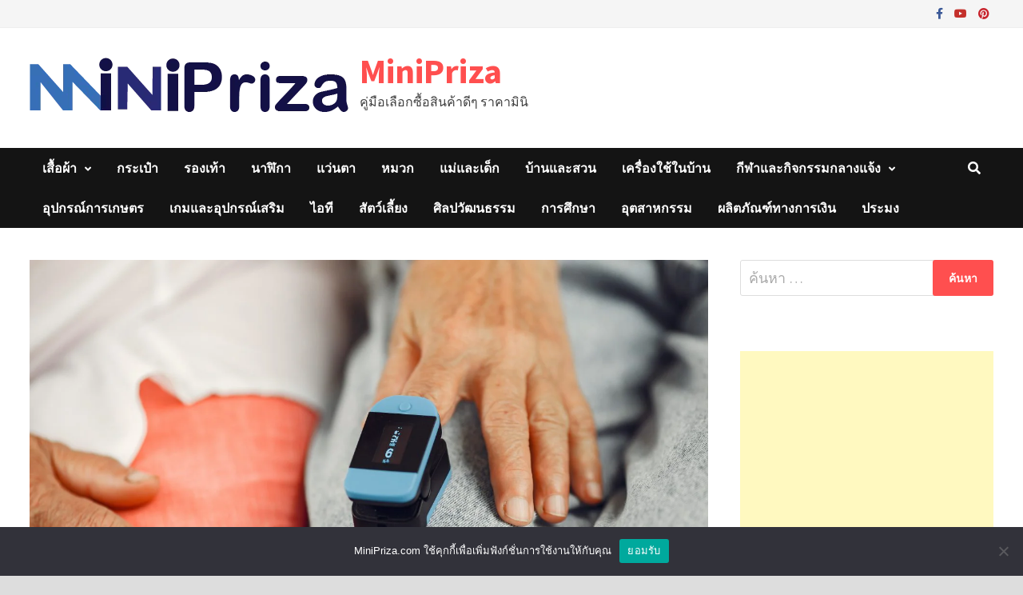

--- FILE ---
content_type: text/html; charset=UTF-8
request_url: https://www.minipriza.com/%E0%B9%80%E0%B8%84%E0%B8%A3%E0%B8%B7%E0%B9%88%E0%B8%AD%E0%B8%87%E0%B8%A7%E0%B8%B1%E0%B8%94%E0%B8%AD%E0%B8%AD%E0%B8%81%E0%B8%8B%E0%B8%B4%E0%B9%80%E0%B8%88%E0%B8%99%E0%B8%9B%E0%B8%A5%E0%B8%B2%E0%B8%A2%E0%B8%99%E0%B8%B4%E0%B9%89%E0%B8%A7/
body_size: 84297
content:
<!doctype html><html lang="th"><head><meta charset="UTF-8"><meta name="viewport" content="width=device-width, initial-scale=1"><script data-cfasync="false" id="ao_optimized_gfonts_config">WebFontConfig={google:{families:["Source Sans Pro:100,200,300,400,500,600,700,800,900,100i,200i,300i,400i,500i,600i,700i,800i,900i","Roboto Condensed:100,200,300,400,500,600,700,800,900,100i,200i,300i,400i,500i,600i,700i,800i,900i&subset=latin"] },classes:false, events:false, timeout:1500};</script><link rel="profile" href="https://gmpg.org/xfn/11"> <script>var mini_ajax={'home_url':'https://www.minipriza.com','ajax_url':'https://www.minipriza.com/wp-admin/admin-ajax.php','nonce' : '358ae39bb5','post_id':'147251'};</script> <meta name='robots' content='index, follow, max-image-preview:large, max-snippet:-1, max-video-preview:-1' /><title>7 อันดับ เครื่องวัดออกซิเจนปลายนิ้ว ยี่ห้อไหนดี ปี 2026 &#187; MiniPriza</title><meta name="description" content="7 อันดับ เครื่องวัดออกซิเจนปลายนิ้ว คัดสรรมาเพื่อคุณ สำหรับใครที่กำลังมองหา เครื่องวัดออกซิเจนปลายนิ้ว แต่ไม่รู้ว่าจะซื้อ ยี่ห้อไหนดี" /><link rel="canonical" href="https://www.minipriza.com/เครื่องวัดออกซิเจนปลายนิ้ว/" /><meta property="og:locale" content="th_TH" /><meta property="og:type" content="article" /><meta property="og:title" content="7 อันดับ เครื่องวัดออกซิเจนปลายนิ้ว ยี่ห้อไหนดี ปี 2026 &#187; MiniPriza" /><meta property="og:description" content="7 อันดับ เครื่องวัดออกซิเจนปลายนิ้ว คัดสรรมาเพื่อคุณ สำหรับใครที่กำลังมองหา เครื่องวัดออกซิเจนปลายนิ้ว แต่ไม่รู้ว่าจะซื้อ ยี่ห้อไหนดี" /><meta property="og:url" content="https://www.minipriza.com/เครื่องวัดออกซิเจนปลายนิ้ว/" /><meta property="og:site_name" content="MiniPriza" /><meta property="article:published_time" content="2021-07-06T13:19:30+00:00" /><meta property="article:modified_time" content="2022-09-27T19:34:43+00:00" /><meta property="og:image" content="https://www.minipriza.com/wp-content/uploads/2021/07/doctor-puts-heart-rate-monitor-patient-finger-man-holds-woman-s-hand-scaled.jpg" /><meta property="og:image:width" content="2560" /><meta property="og:image:height" content="1707" /><meta property="og:image:type" content="image/jpeg" /><meta name="author" content="puyiie Thawatchai" /><meta name="twitter:card" content="summary_large_image" /><meta name="twitter:label1" content="Written by" /><meta name="twitter:data1" content="puyiie Thawatchai" /><meta name="twitter:label2" content="Est. reading time" /><meta name="twitter:data2" content="1 นาที" /><style media="all">img:is([sizes=auto i],[sizes^="auto," i]){contain-intrinsic-size:3000px 1500px}
/*! This file is auto-generated */
.wp-block-button__link{color:#fff;background-color:#32373c;border-radius:9999px;box-shadow:none;text-decoration:none;padding:calc(.667em + 2px) calc(1.333em + 2px);font-size:1.125em}.wp-block-file__button{background:#32373c;color:#fff;text-decoration:none}#p404RedirectChart .canvasjs-chart-credit{display:none !important}#p404RedirectChart canvas{border-radius:6px}.p404-redirect-adminbar-weekly-title{font-weight:700;font-size:14px;color:#fff;margin-bottom:6px}#wpadminbar #wp-admin-bar-p404_free_top_button .ab-icon:before{content:"\f103";color:#dc3545;top:3px}#wp-admin-bar-p404_free_top_button .ab-item{min-width:80px !important;padding:0 !important}.p404-redirect-adminbar-dropdown-wrap{min-width:0;padding:0;position:static !important}#wpadminbar #wp-admin-bar-p404_free_top_button_dropdown{position:static !important}#wpadminbar #wp-admin-bar-p404_free_top_button_dropdown .ab-item{padding:0 !important;margin:0 !important}.p404-redirect-dropdown-container{min-width:340px;padding:18px 18px 12px;background:#23282d !important;color:#fff;border-radius:12px;box-shadow:0 8px 32px rgba(0,0,0,.25);margin-top:10px;position:relative !important;z-index:999999 !important;display:block !important;border:1px solid #444}#wpadminbar #wp-admin-bar-p404_free_top_button .p404-redirect-dropdown-container{display:none !important}#wpadminbar #wp-admin-bar-p404_free_top_button:hover .p404-redirect-dropdown-container{display:block !important}#wpadminbar #wp-admin-bar-p404_free_top_button:hover #wp-admin-bar-p404_free_top_button_dropdown .p404-redirect-dropdown-container{display:block !important}.p404-redirect-card{background:#2c3338;border-radius:8px;padding:18px 18px 12px;box-shadow:0 2px 8px rgba(0,0,0,.07);display:flex;flex-direction:column;align-items:flex-start;border:1px solid #444}.p404-redirect-btn{display:inline-block;background:#dc3545;color:#fff !important;font-weight:700;padding:5px 22px;border-radius:8px;text-decoration:none;font-size:17px;transition:background .2s,box-shadow .2s;margin-top:8px;box-shadow:0 2px 8px rgba(220,53,69,.15);text-align:center;line-height:1.6}.p404-redirect-btn:hover{background:#c82333;color:#fff !important;box-shadow:0 4px 16px rgba(220,53,69,.25)}#wpadminbar .ab-top-menu>li:hover>.ab-item,#wpadminbar .ab-top-menu>li.hover>.ab-item{z-index:auto}#wpadminbar #wp-admin-bar-p404_free_top_button:hover>.ab-item{z-index:999998 !important}#cookie-notice{position:fixed;min-width:100%;height:auto;z-index:100000;font-size:13px;letter-spacing:0;line-height:20px;left:0;text-align:center;font-weight:400;font-family:-apple-system,BlinkMacSystemFont,Arial,Roboto,"Helvetica Neue",sans-serif}#cookie-notice,#cookie-notice *{-webkit-box-sizing:border-box;-moz-box-sizing:border-box;box-sizing:border-box}#cookie-notice.cn-animated{-webkit-animation-duration:.5s!important;animation-duration:.5s!important;-webkit-animation-fill-mode:both;animation-fill-mode:both}#cookie-notice.cn-animated.cn-effect-none{-webkit-animation-duration:.001s!important;animation-duration:.001s!important}#cookie-notice .cookie-notice-container{display:block}#cookie-notice.cookie-notice-hidden .cookie-notice-container{display:none}#cookie-notice .cookie-revoke-container{display:block}#cookie-notice.cookie-revoke-hidden .cookie-revoke-container{display:none}.cn-position-top{top:0}.cn-position-bottom{bottom:0}.cookie-notice-container{padding:15px 30px;text-align:center;width:100%;z-index:2}.cookie-revoke-container{padding:15px 30px;width:100%;z-index:1}.cn-close-icon{position:absolute;right:15px;top:50%;margin:-10px 0 0;width:15px;height:15px;opacity:.5;padding:10px;border:none;outline:none;background:0 0;box-shadow:none;cursor:pointer}.cn-close-icon:focus,.cn-close-icon:focus-visible{outline:2px solid currentColor;outline-offset:3px}.cn-close-icon:hover{opacity:1}.cn-close-icon:before,.cn-close-icon:after{position:absolute;content:' ';height:15px;width:2px;top:3px;background-color:rgba(128,128,128,1)}.cn-close-icon:before{transform:rotate(45deg)}.cn-close-icon:after{transform:rotate(-45deg)}#cookie-notice .cn-revoke-cookie{margin:0}#cookie-notice .cn-button{margin:0 0 0 10px;display:inline-block}#cookie-notice .cn-button:not(.cn-button-custom){font-family:-apple-system,BlinkMacSystemFont,Arial,Roboto,"Helvetica Neue",sans-serif;font-weight:400;font-size:13px;letter-spacing:.25px;line-height:20px;margin:0 0 0 10px;text-align:center;text-transform:none;display:inline-block;cursor:pointer;touch-action:manipulation;white-space:nowrap;outline:none;box-shadow:none;text-shadow:none;border:none;-webkit-border-radius:3px;-moz-border-radius:3px;border-radius:3px;text-decoration:none;padding:8.5px 10px;line-height:1;color:inherit}.cn-text-container{margin:0 0 6px}.cn-text-container,.cn-buttons-container{display:inline-block}#cookie-notice.cookie-notice-visible.cn-effect-none,#cookie-notice.cookie-revoke-visible.cn-effect-none{-webkit-animation-name:fadeIn;animation-name:fadeIn}#cookie-notice.cn-effect-none{-webkit-animation-name:fadeOut;animation-name:fadeOut}#cookie-notice.cookie-notice-visible.cn-effect-fade,#cookie-notice.cookie-revoke-visible.cn-effect-fade{-webkit-animation-name:fadeIn;animation-name:fadeIn}#cookie-notice.cn-effect-fade{-webkit-animation-name:fadeOut;animation-name:fadeOut}#cookie-notice.cookie-notice-visible.cn-effect-slide,#cookie-notice.cookie-revoke-visible.cn-effect-slide{-webkit-animation-name:slideInUp;animation-name:slideInUp}#cookie-notice.cn-effect-slide{-webkit-animation-name:slideOutDown;animation-name:slideOutDown}#cookie-notice.cookie-notice-visible.cn-position-top.cn-effect-slide,#cookie-notice.cookie-revoke-visible.cn-position-top.cn-effect-slide{-webkit-animation-name:slideInDown;animation-name:slideInDown}#cookie-notice.cn-position-top.cn-effect-slide{-webkit-animation-name:slideOutUp;animation-name:slideOutUp}@-webkit-keyframes fadeIn{from{opacity:0}to{opacity:1}}@keyframes fadeIn{from{opacity:0}to{opacity:1}}@-webkit-keyframes fadeOut{from{opacity:1}to{opacity:0}}@keyframes fadeOut{from{opacity:1}to{opacity:0}}@-webkit-keyframes slideInUp{from{-webkit-transform:translate3d(0,100%,0);transform:translate3d(0,100%,0);visibility:visible}to{-webkit-transform:translate3d(0,0,0);transform:translate3d(0,0,0)}}@keyframes slideInUp{from{-webkit-transform:translate3d(0,100%,0);transform:translate3d(0,100%,0);visibility:visible}to{-webkit-transform:translate3d(0,0,0);transform:translate3d(0,0,0)}}@-webkit-keyframes slideOutDown{from{-webkit-transform:translate3d(0,0,0);transform:translate3d(0,0,0)}to{visibility:hidden;-webkit-transform:translate3d(0,100%,0);transform:translate3d(0,100%,0)}}@keyframes slideOutDown{from{-webkit-transform:translate3d(0,0,0);transform:translate3d(0,0,0)}to{visibility:hidden;-webkit-transform:translate3d(0,100%,0);transform:translate3d(0,100%,0)}}@-webkit-keyframes slideInDown{from{-webkit-transform:translate3d(0,-100%,0);transform:translate3d(0,-100%,0);visibility:visible}to{-webkit-transform:translate3d(0,0,0);transform:translate3d(0,0,0)}}@keyframes slideInDown{from{-webkit-transform:translate3d(0,-100%,0);transform:translate3d(0,-100%,0);visibility:visible}to{-webkit-transform:translate3d(0,0,0);transform:translate3d(0,0,0)}}@-webkit-keyframes slideOutUp{from{-webkit-transform:translate3d(0,0,0);transform:translate3d(0,0,0)}to{visibility:hidden;-webkit-transform:translate3d(0,-100%,0);transform:translate3d(0,-100%,0)}}@keyframes slideOutUp{from{-webkit-transform:translate3d(0,0,0);transform:translate3d(0,0,0)}to{visibility:hidden;-webkit-transform:translate3d(0,-100%,0);transform:translate3d(0,-100%,0)}}@media all and (max-width:900px){.cookie-notice-container #cn-notice-text{display:block}.cookie-notice-container #cn-notice-buttons{display:block}#cookie-notice .cn-button{margin:0 5px 5px}}@media all and (max-width:480px){.cookie-notice-container,.cookie-revoke-container{padding:15px 25px}}#recent-posts-widget-with-thumbnails-3 ul li{padding:5px 5px 0;margin:0 !important;border-bottom:1px solid #eee}.elementor-widget-text-editor,.elementor-widget-heading .elementor-heading-title{color:#000 !important}.blue-notice{display:block;text-align:center;padding:3px 5px;margin-top:10px;border:1px solid #eaeaea}#ez-toc-container.ez-toc-light-blue{background:#fff !important;border:1px solid #000 !important;padding:3px 15px !important}.mini-hide{display:none}.mini-notification-indicator:after{display:block !important;content:"";position:absolute !important;width:inherit !important;height:inherit !important;border-radius:inherit !important;background-color:inherit !important;animation:mini-notification-indicator-pulse 1.5s infinite !important}.mini-notification-indicator{float:right !important;margin:10px 0 0 !important;width:8px !important;height:8px !important;border-radius:4px !important;background-color:#d63638 !important;color:#fff !important}@keyframes mini-notification-indicator-pulse{0%{transform:scale(1);opacity:1}100%{transform:scale(3);opacity:0}}.mini-notification{background-color:#d63638 !important;color:#fff !important;display:inline-block !important;min-width:18px !important;height:18px !important;border-radius:9px !important;margin:7px 0 0 2px !important;vertical-align:top !important;font-size:11px !important;line-height:1.6 !important;text-align:center !important}.mini-red{color:red}.mini-first-txt{font-size:54px;display:block;background:#f08c12;color:#fff;width:70px;font-weight:600;text-align:center;line-height:1.2;float:left;margin-right:10px;margin-bottom:-5px}#wp-admin-bar-minipriza-menu>.ab-item:before{position:relative;float:left;font-family:dashicons;speak:never;padding:4px 0;-webkit-font-smoothing:antialiased;-moz-osx-font-smoothing:grayscale;background-image:none!important;margin-right:6px;content:"\f174";top:3px;font-size:18px;transition:color .1s ease-in-out}.bottomMenu.showbar{position:fixed;background:#efefef;width:100%;top:32px;height:32px;font-size:16px}.bottomMenu ul{margin:0;padding:0}.bottomMenu ul li{display:inline-block}.elementor-button{background-color:#f0ad4e !important;color:#fff !important}.elementor-button:hover{background-color:#ea9b2a !important}.text-center{text-align:center}.mini-flex-out.mini-top-price{margin:5px 0;align-items:center}.mini-flex-in.in2 h3{margin:0;font-size:28px;width:100%}.mini-flex-in.in2 a{text-decoration:none !important;color:#000}.mini-goto{width:100%;text-align:center;margin-top:20px}.mini-score{width:100%;position:relative;line-height:1.5;font-size:14px}.mini-price-discount{margin-top:-5px;font-size:14px;color:#787878}.mini-price{font-size:24px;color:red;line-height:1.2}.mini-star{line-height:0}.mini-top-price{border:1px solid #e4e4e4;padding:5px;color:#000;width:100%;border-radius:6px;font-size:16px}.mini-wp100{width:100%}.mini-flex-in.mini-wp33{width:33%;flex:33% 0 0;align-items:center}.mini-star{width:100%}.mini-star .star{width:20px;height:auto}.mini-discount{text-decoration:line-through}.mini-button{display:inline-block;line-height:1;font-size:15px;padding:12px 24px;border-radius:3px;color:#fff;fill:#fff;text-align:center;-webkit-transition:all .3s;-o-transition:all .3s;transition:all .3s;background-color:#f0ad4e!important;color:#fff!important}.mini-button.btn_disabled:hover,.mini-button.btn_disabled{background-color:#ededed!important;color:#f00!important;cursor:default}.mini-flex-out .img_block img{max-height:350px;width:auto}.mini-flex-out .img_block a{margin:0 auto;position:relative;overflow:hidden}.mini-l-discount{line-height:1.75;text-align:center;width:100%;color:red;font-size:28px;margin-top:10px;border:1px solid red;font-weight:600;border-radius:6px}.mini-goto .mini-button{width:100%;font-size:18px;border-radius:6px}.mini-goto .mini-button a:hover{text-decoration:none !important}.mini-button:hover{background-color:#ea9b2a!important}.mini-flex-in{display:flex;justify-content:flex-start;align-items:flex-start;flex-wrap:wrap;flex-direction:column;width:40%;flex:40% 0 0}.mini-flex-in.in1{line-height:0;padding:10px;position:relative}.mini-flex-in.in2{width:60%;flex:0 0 60%;text-align:left;border-bottom:0;padding:10px;position:relative}.mini-more-i{background:#f08c12;color:#fff;width:30px;height:30px;border-radius:50px;text-align:center;display:inline-block;float:right;line-height:0;margin-left:5px;margin-bottom:-5px;margin-top:-10px;width:35px;height:35px;line-height:1.5;font-size:24px}.mini-more-i svg{width:30px;height:30px}.mini-more-i a,.mini-more-i a:visited,.mini-more-i a:hover{color:#fff;font-size:28px}.mini-rib{font-size:30px;font-weight:600;height:35px;left:-40px;line-height:35px;position:absolute;text-align:center;top:20px;-webkit-transform:rotate(-45deg);transform:rotate(-45deg);width:155px;z-index:1;background-color:#f08c12;color:#fff}.mini-flex-out{display:flex;flex-wrap:wrap;justify-content:space-between;margin:20px 0}.mini-flex-out h3{color:#000}.mini-btn-container{margin:10px 0}.mini-description{border:1px solid #e4e4e4;padding:10px;color:#000;width:100%;background:#fbfbfb;border-radius:6px}.mini-pick-block{border:1px solid #e4e4e4}.mini-pick-block .mini-flex-in.in1{line-height:0;padding-right:10px;width:20%;flex:20% 0 0}.mini-pick-block .mini-flex-in.in2{width:80%;flex:0 0 80%}.mini-pick-price-dis{text-decoration:line-through;color:#b6b6b6}.mini-pick-title{word-wrap:break-word;display:-webkit-box;-webkit-box-orient:vertical;-webkit-line-clamp:2;overflow:hidden}.mini-flex-out .img_block .mini-pick-rate img{height:20px;width:auto;margin-bottom:5px !important}.mini-flex-out.mini-pick-block .img_block img{margin:0 auto}.mini-more-i.mini-pick{position:absolute;bottom:20px;right:15px;width:30px;height:30px}blockquote.bottom_review{background:#fbfbfb;border-left:2px solid#f08c12;padding-top:10px;padding-bottom:10px;margin:15px 0}.bottom_review img.star{height:15px;width:auto}a.mini-pick-block-url,a.mini-pick-block-url:visited{color:#000 !important}a.mini-pick-block-url,a.mini-pick-block-url:hover{text-decoration:none !important}@media (max-width:1600px){.mini-pick-block .mini-flex-in.in1{width:40%;flex:40% 0 0}.mini-pick-block .mini-flex-in.in2{width:60%;flex:0 0 60%}}@media (max-width:767px){.mini-flex-in{flex-direction:column;width:100%;flex:100% 0 0}.mini-flex-in.in2{width:100%;flex:0 0 100%}.mini-flex-in.in1{line-height:0;padding-right:0}.mini-pick-block .mini-flex-in.in1{width:100%;flex:100% 0 0}.mini-pick-block .mini-flex-in.in2{width:100%;flex:0 0 100%}}div#ez-toc-container ul li{overflow:hidden;display:-webkit-box;text-overflow:ellipsis;-webkit-box-orient:vertical;-webkit-line-clamp:2}.share-button .twitter-share-button-rendered{margin-top:9px;margin-bottom:-9px;margin-left:10px}.share-button{margin-top:-30px}.mini-notice{background:#ff4f4f;color:#fff;padding:10px;position:relative;margin-bottom:15px;text-align:center}.mini-notice i{font-size:18pt;color:#ff0}.mini-notice a,.mini-notice a:visited,.mini-notice a:hover{color:#fff !important;font-size:26px;padding-left:5px}div#ez-toc-container ul li figure{float:left;padding-right:10px}li.li_img{margin:5px 0 !important}.mini .discount,#tab-description .discount{font-size:2rem;margin:0 0 .1em;line-height:1}.elementor-element-populated.mini{margin:0;padding:3% !important}.elementor-element-populated.mini2{border-style:solid;border-width:0 0 0 1px;border-color:rgba(12,12,12,.09);transition:background .3s,border .3s,border-radius .3s,box-shadow .3s}.mini-section{transition:background .3s,border .3s,border-radius .3s,box-shadow .3s;padding:50px 0}.elementor-heading-title.mini-h2{color:#0c0c0c !important;font-family:"Poppins",Sans-serif;font-size:1.9rem;font-weight:600;text-transform:none;font-style:normal;text-decoration:none;letter-spacing:-2px;line-height:1.25}@media (max-width:767px){.mini-section{padding:10px 0}.elementor-element-populated.mini2{border-width:0 0 1px;padding-bottom:60px !important}}#ez-toc-container{background:#f9f9f9;border:1px solid #aaa;border-radius:4px;-webkit-box-shadow:0 1px 1px rgba(0,0,0,.05);box-shadow:0 1px 1px rgba(0,0,0,.05);display:table;margin-bottom:1em;padding:10px 20px 10px 10px;position:relative;width:auto}div.ez-toc-widget-container{padding:0;position:relative}#ez-toc-container.ez-toc-light-blue{background:#edf6ff}#ez-toc-container.ez-toc-white{background:#fff}#ez-toc-container.ez-toc-black{background:#000}#ez-toc-container.ez-toc-transparent{background:none transparent}div.ez-toc-widget-container ul{display:block}div.ez-toc-widget-container li{border:none;padding:0}div.ez-toc-widget-container ul.ez-toc-list{padding:10px}#ez-toc-container ul ul,.ez-toc div.ez-toc-widget-container ul ul{margin-left:1.5em}#ez-toc-container li,#ez-toc-container ul{margin:0;padding:0}#ez-toc-container li,#ez-toc-container ul,#ez-toc-container ul li,div.ez-toc-widget-container,div.ez-toc-widget-container li{background:0 0;list-style:none none;line-height:1.6;margin:0;overflow:hidden;z-index:1}#ez-toc-container .ez-toc-title{text-align:left;line-height:1.45;margin:0;padding:0}.ez-toc-title-container{display:table;width:100%}.ez-toc-title,.ez-toc-title-toggle{display:inline;text-align:left;vertical-align:middle}#ez-toc-container.ez-toc-black p.ez-toc-title{color:#fff}#ez-toc-container div.ez-toc-title-container+ul.ez-toc-list{margin-top:1em}.ez-toc-wrap-left{margin:0 auto 1em 0!important}.ez-toc-wrap-left-text{float:left}.ez-toc-wrap-right{margin:0 0 1em auto!important}.ez-toc-wrap-right-text{float:right}#ez-toc-container a{color:#444;box-shadow:none;text-decoration:none;text-shadow:none;display:inline-flex;align-items:stretch;flex-wrap:nowrap}#ez-toc-container a:visited{color:#9f9f9f}#ez-toc-container a:hover{text-decoration:underline}#ez-toc-container.ez-toc-black a,#ez-toc-container.ez-toc-black a:visited{color:#fff}#ez-toc-container a.ez-toc-toggle{display:flex;align-items:center}.ez-toc-widget-container ul.ez-toc-list li:before{content:" ";position:absolute;left:0;right:0;height:30px;line-height:30px;z-index:-1}.ez-toc-widget-container ul.ez-toc-list li.active{background-color:#ededed}.ez-toc-widget-container li.active>a{font-weight:900}.ez-toc-btn{display:inline-block;padding:6px 12px;margin-bottom:0;font-size:14px;font-weight:400;line-height:1.428571429;text-align:center;white-space:nowrap;vertical-align:middle;cursor:pointer;background-image:none;border:1px solid transparent;border-radius:4px;-webkit-user-select:none;-moz-user-select:none;-ms-user-select:none;-o-user-select:none;user-select:none}.ez-toc-btn:focus{outline:thin dotted #333;outline:5px auto -webkit-focus-ring-color;outline-offset:-2px}.ez-toc-btn:focus,.ez-toc-btn:hover{color:#333;text-decoration:none}.ez-toc-btn.active,.ez-toc-btn:active{background-image:none;outline:0;-webkit-box-shadow:inset 0 3px 5px rgba(0,0,0,.125);box-shadow:inset 0 3px 5px rgba(0,0,0,.125)}.ez-toc-btn-default{color:#333;background-color:#fff}.ez-toc-btn-default.active,.ez-toc-btn-default:active,.ez-toc-btn-default:focus,.ez-toc-btn-default:hover{color:#333;background-color:#ebebeb;border-color:#adadad}.ez-toc-btn-default.active,.ez-toc-btn-default:active{background-image:none}.ez-toc-btn-sm,.ez-toc-btn-xs{padding:5px 10px;font-size:12px;line-height:1.5;border-radius:3px}.ez-toc-btn-xs{padding:1px 5px}.ez-toc-btn-default{text-shadow:0 -1px 0 rgba(0,0,0,.2);-webkit-box-shadow:inset 0 1px 0 hsla(0,0%,100%,.15),0 1px 1px rgba(0,0,0,.075);box-shadow:inset 0 1px 0 hsla(0,0%,100%,.15),0 1px 1px rgba(0,0,0,.075)}.ez-toc-btn-default:active{-webkit-box-shadow:inset 0 3px 5px rgba(0,0,0,.125);box-shadow:inset 0 3px 5px rgba(0,0,0,.125)}.btn.active,.ez-toc-btn:active{background-image:none}.ez-toc-btn-default{text-shadow:0 1px 0 #fff;background-image:-webkit-gradient(linear,left 0,left 100%,from(#fff),to(#e0e0e0));background-image:-webkit-linear-gradient(top,#fff,#e0e0e0);background-image:-moz-linear-gradient(top,#fff 0,#e0e0e0 100%);background-image:linear-gradient(180deg,#fff 0,#e0e0e0);background-repeat:repeat-x;border-color:#ccc;filter:progid:DXImageTransform.Microsoft.gradient(startColorstr="#ffffffff",endColorstr="#ffe0e0e0",GradientType=0);filter:progid:DXImageTransform.Microsoft.gradient(enabled=false)}.ez-toc-btn-default:focus,.ez-toc-btn-default:hover{background-color:#e0e0e0;background-position:0 -15px}.ez-toc-btn-default.active,.ez-toc-btn-default:active{background-color:#e0e0e0;border-color:#dbdbdb}.ez-toc-pull-right{float:right!important;margin-left:10px}#ez-toc-container label.cssicon,#ez-toc-widget-container label.cssicon{height:30px}.ez-toc-glyphicon{position:relative;top:1px;display:inline-block;font-family:Glyphicons Halflings;-webkit-font-smoothing:antialiased;font-style:normal;font-weight:400;line-height:1;-moz-osx-font-smoothing:grayscale}.ez-toc-glyphicon:empty{width:1em}.ez-toc-toggle i.ez-toc-glyphicon{font-size:16px;margin-left:2px}#ez-toc-container input{position:absolute;left:-999em}#ez-toc-container input[type=checkbox]:checked+nav,#ez-toc-widget-container input[type=checkbox]:checked+nav{opacity:0;max-height:0;border:none;display:none}#ez-toc-container label{position:relative;cursor:pointer;display:initial}#ez-toc-container .ez-toc-js-icon-con{display:initial}#ez-toc-container .ez-toc-js-icon-con,#ez-toc-container .ez-toc-toggle label{float:right;position:relative;font-size:16px;padding:0;border:1px solid #999191;border-radius:5px;cursor:pointer;left:10px;width:35px}div#ez-toc-container .ez-toc-title{display:initial}.ez-toc-wrap-center{margin:0 auto 1em!important}#ez-toc-container a.ez-toc-toggle{color:#444;background:inherit;border:inherit}.ez-toc-toggle #item{position:absolute;left:-999em}label.cssicon .ez-toc-glyphicon:empty{font-size:16px;margin-left:2px}label.cssiconcheckbox{display:none}.ez-toc-widget-container ul li a{padding-left:10px;display:inline-flex;align-items:stretch;flex-wrap:nowrap}.ez-toc-widget-container ul.ez-toc-list li{height:auto!important}.ez-toc-cssicon{float:right;position:relative;font-size:16px;padding:0;border:1px solid #999191;border-radius:5px;cursor:pointer;left:10px;width:35px}.ez-toc-icon-toggle-span{display:flex;align-items:center;width:35px;height:30px;justify-content:center;direction:ltr}#ez-toc-container .eztoc-toggle-hide-by-default{display:none}.eztoc_no_heading_found{background-color:#ff0;padding-left:10px}.eztoc-hide{display:none}.term-description .ez-toc-title-container p:nth-child(2){width:50px;float:right;margin:0}.ez-toc-list.ez-toc-columns-2{column-count:2;column-gap:20px;column-fill:balance}.ez-toc-list.ez-toc-columns-2>li{display:block;break-inside:avoid;margin-bottom:8px;page-break-inside:avoid}.ez-toc-list.ez-toc-columns-3{column-count:3;column-gap:20px;column-fill:balance}.ez-toc-list.ez-toc-columns-3>li{display:block;break-inside:avoid;margin-bottom:8px;page-break-inside:avoid}.ez-toc-list.ez-toc-columns-4{column-count:4;column-gap:20px;column-fill:balance}.ez-toc-list.ez-toc-columns-4>li{display:block;break-inside:avoid;margin-bottom:8px;page-break-inside:avoid}.ez-toc-list.ez-toc-columns-optimized{column-fill:balance;orphans:2;widows:2}.ez-toc-list.ez-toc-columns-optimized>li{display:block;break-inside:avoid;page-break-inside:avoid}@media (max-width:768px){.ez-toc-list.ez-toc-columns-2,.ez-toc-list.ez-toc-columns-3,.ez-toc-list.ez-toc-columns-4{column-count:1;column-gap:0}}@media (max-width:1024px) and (min-width:769px){.ez-toc-list.ez-toc-columns-3,.ez-toc-list.ez-toc-columns-4{column-count:2}}div#ez-toc-container .ez-toc-title{font-size:120%}div#ez-toc-container .ez-toc-title{font-weight:500}div#ez-toc-container ul li,div#ez-toc-container ul li a{font-size:95%}div#ez-toc-container ul li,div#ez-toc-container ul li a{font-weight:500}div#ez-toc-container nav ul ul li{font-size:90%}div#ez-toc-container{width:100%}.ez-toc-box-title{font-weight:700;margin-bottom:10px;text-align:center;text-transform:uppercase;letter-spacing:1px;color:#666;padding-bottom:5px;position:absolute;top:-4%;left:5%;background-color:inherit;transition:top .3s ease}.ez-toc-box-title.toc-closed{top:-25%}
/*!
 * Font Awesome Free 6.7.2 by @fontawesome - https://fontawesome.com
 * License - https://fontawesome.com/license/free (Icons: CC BY 4.0, Fonts: SIL OFL 1.1, Code: MIT License)
 * Copyright 2024 Fonticons, Inc.
 */
.fa{font-family:var(--fa-style-family,"Font Awesome 6 Free");font-weight:var(--fa-style,900)}.fa,.fa-brands,.fa-regular,.fa-solid,.fab,.far,.fas{-moz-osx-font-smoothing:grayscale;-webkit-font-smoothing:antialiased;display:var(--fa-display,inline-block);font-style:normal;font-variant:normal;line-height:1;text-rendering:auto}.fa-brands:before,.fa-regular:before,.fa-solid:before,.fa:before,.fab:before,.far:before,.fas:before{content:var(--fa)}.fa-classic,.fa-regular,.fa-solid,.far,.fas{font-family:"Font Awesome 6 Free"}.fa-brands,.fab{font-family:"Font Awesome 6 Brands"}.fa-1x{font-size:1em}.fa-2x{font-size:2em}.fa-3x{font-size:3em}.fa-4x{font-size:4em}.fa-5x{font-size:5em}.fa-6x{font-size:6em}.fa-7x{font-size:7em}.fa-8x{font-size:8em}.fa-9x{font-size:9em}.fa-10x{font-size:10em}.fa-2xs{font-size:.625em;line-height:.1em;vertical-align:.225em}.fa-xs{font-size:.75em;line-height:.08333em;vertical-align:.125em}.fa-sm{font-size:.875em;line-height:.07143em;vertical-align:.05357em}.fa-lg{font-size:1.25em;line-height:.05em;vertical-align:-.075em}.fa-xl{font-size:1.5em;line-height:.04167em;vertical-align:-.125em}.fa-2xl{font-size:2em;line-height:.03125em;vertical-align:-.1875em}.fa-fw{text-align:center;width:1.25em}.fa-ul{list-style-type:none;margin-left:var(--fa-li-margin,2.5em);padding-left:0}.fa-ul>li{position:relative}.fa-li{left:calc(var(--fa-li-width, 2em)*-1);position:absolute;text-align:center;width:var(--fa-li-width,2em);line-height:inherit}.fa-border{border-radius:var(--fa-border-radius,.1em);border:var(--fa-border-width,.08em) var(--fa-border-style,solid) var(--fa-border-color,#eee);padding:var(--fa-border-padding,.2em .25em .15em)}.fa-pull-left{float:left;margin-right:var(--fa-pull-margin,.3em)}.fa-pull-right{float:right;margin-left:var(--fa-pull-margin,.3em)}.fa-beat{animation-name:fa-beat;animation-delay:var(--fa-animation-delay,0s);animation-direction:var(--fa-animation-direction,normal);animation-duration:var(--fa-animation-duration,1s);animation-iteration-count:var(--fa-animation-iteration-count,infinite);animation-timing-function:var(--fa-animation-timing,ease-in-out)}.fa-bounce{animation-name:fa-bounce;animation-delay:var(--fa-animation-delay,0s);animation-direction:var(--fa-animation-direction,normal);animation-duration:var(--fa-animation-duration,1s);animation-iteration-count:var(--fa-animation-iteration-count,infinite);animation-timing-function:var(--fa-animation-timing,cubic-bezier(.28,.84,.42,1))}.fa-fade{animation-name:fa-fade;animation-iteration-count:var(--fa-animation-iteration-count,infinite);animation-timing-function:var(--fa-animation-timing,cubic-bezier(.4,0,.6,1))}.fa-beat-fade,.fa-fade{animation-delay:var(--fa-animation-delay,0s);animation-direction:var(--fa-animation-direction,normal);animation-duration:var(--fa-animation-duration,1s)}.fa-beat-fade{animation-name:fa-beat-fade;animation-iteration-count:var(--fa-animation-iteration-count,infinite);animation-timing-function:var(--fa-animation-timing,cubic-bezier(.4,0,.6,1))}.fa-flip{animation-name:fa-flip;animation-delay:var(--fa-animation-delay,0s);animation-direction:var(--fa-animation-direction,normal);animation-duration:var(--fa-animation-duration,1s);animation-iteration-count:var(--fa-animation-iteration-count,infinite);animation-timing-function:var(--fa-animation-timing,ease-in-out)}.fa-shake{animation-name:fa-shake;animation-duration:var(--fa-animation-duration,1s);animation-iteration-count:var(--fa-animation-iteration-count,infinite);animation-timing-function:var(--fa-animation-timing,linear)}.fa-shake,.fa-spin{animation-delay:var(--fa-animation-delay,0s);animation-direction:var(--fa-animation-direction,normal)}.fa-spin{animation-name:fa-spin;animation-duration:var(--fa-animation-duration,2s);animation-iteration-count:var(--fa-animation-iteration-count,infinite);animation-timing-function:var(--fa-animation-timing,linear)}.fa-spin-reverse{--fa-animation-direction:reverse}.fa-pulse,.fa-spin-pulse{animation-name:fa-spin;animation-direction:var(--fa-animation-direction,normal);animation-duration:var(--fa-animation-duration,1s);animation-iteration-count:var(--fa-animation-iteration-count,infinite);animation-timing-function:var(--fa-animation-timing,steps(8))}@media (prefers-reduced-motion:reduce){.fa-beat,.fa-beat-fade,.fa-bounce,.fa-fade,.fa-flip,.fa-pulse,.fa-shake,.fa-spin,.fa-spin-pulse{animation-delay:-1ms;animation-duration:1ms;animation-iteration-count:1;transition-delay:0s;transition-duration:0s}}@keyframes fa-beat{0%,90%{transform:scale(1)}45%{transform:scale(var(--fa-beat-scale,1.25))}}@keyframes fa-bounce{0%{transform:scale(1) translateY(0)}10%{transform:scale(var(--fa-bounce-start-scale-x,1.1),var(--fa-bounce-start-scale-y,.9)) translateY(0)}30%{transform:scale(var(--fa-bounce-jump-scale-x,.9),var(--fa-bounce-jump-scale-y,1.1)) translateY(var(--fa-bounce-height,-.5em))}50%{transform:scale(var(--fa-bounce-land-scale-x,1.05),var(--fa-bounce-land-scale-y,.95)) translateY(0)}57%{transform:scale(1) translateY(var(--fa-bounce-rebound,-.125em))}64%{transform:scale(1) translateY(0)}to{transform:scale(1) translateY(0)}}@keyframes fa-fade{50%{opacity:var(--fa-fade-opacity,.4)}}@keyframes fa-beat-fade{0%,to{opacity:var(--fa-beat-fade-opacity,.4);transform:scale(1)}50%{opacity:1;transform:scale(var(--fa-beat-fade-scale,1.125))}}@keyframes fa-flip{50%{transform:rotate3d(var(--fa-flip-x,0),var(--fa-flip-y,1),var(--fa-flip-z,0),var(--fa-flip-angle,-180deg))}}@keyframes fa-shake{0%{transform:rotate(-15deg)}4%{transform:rotate(15deg)}8%,24%{transform:rotate(-18deg)}12%,28%{transform:rotate(18deg)}16%{transform:rotate(-22deg)}20%{transform:rotate(22deg)}32%{transform:rotate(-12deg)}36%{transform:rotate(12deg)}40%,to{transform:rotate(0deg)}}@keyframes fa-spin{0%{transform:rotate(0deg)}to{transform:rotate(1turn)}}.fa-rotate-90{transform:rotate(90deg)}.fa-rotate-180{transform:rotate(180deg)}.fa-rotate-270{transform:rotate(270deg)}.fa-flip-horizontal{transform:scaleX(-1)}.fa-flip-vertical{transform:scaleY(-1)}.fa-flip-both,.fa-flip-horizontal.fa-flip-vertical{transform:scale(-1)}.fa-rotate-by{transform:rotate(var(--fa-rotate-angle,0))}.fa-stack{display:inline-block;height:2em;line-height:2em;position:relative;vertical-align:middle;width:2.5em}.fa-stack-1x,.fa-stack-2x{left:0;position:absolute;text-align:center;width:100%;z-index:var(--fa-stack-z-index,auto)}.fa-stack-1x{line-height:inherit}.fa-stack-2x{font-size:2em}.fa-inverse{color:var(--fa-inverse,#fff)}.fa-0{--fa:"\30"}.fa-1{--fa:"\31"}.fa-2{--fa:"\32"}.fa-3{--fa:"\33"}.fa-4{--fa:"\34"}.fa-5{--fa:"\35"}.fa-6{--fa:"\36"}.fa-7{--fa:"\37"}.fa-8{--fa:"\38"}.fa-9{--fa:"\39"}.fa-fill-drip{--fa:"\f576"}.fa-arrows-to-circle{--fa:"\e4bd"}.fa-chevron-circle-right,.fa-circle-chevron-right{--fa:"\f138"}.fa-at{--fa:"\40"}.fa-trash-alt,.fa-trash-can{--fa:"\f2ed"}.fa-text-height{--fa:"\f034"}.fa-user-times,.fa-user-xmark{--fa:"\f235"}.fa-stethoscope{--fa:"\f0f1"}.fa-comment-alt,.fa-message{--fa:"\f27a"}.fa-info{--fa:"\f129"}.fa-compress-alt,.fa-down-left-and-up-right-to-center{--fa:"\f422"}.fa-explosion{--fa:"\e4e9"}.fa-file-alt,.fa-file-lines,.fa-file-text{--fa:"\f15c"}.fa-wave-square{--fa:"\f83e"}.fa-ring{--fa:"\f70b"}.fa-building-un{--fa:"\e4d9"}.fa-dice-three{--fa:"\f527"}.fa-calendar-alt,.fa-calendar-days{--fa:"\f073"}.fa-anchor-circle-check{--fa:"\e4aa"}.fa-building-circle-arrow-right{--fa:"\e4d1"}.fa-volleyball,.fa-volleyball-ball{--fa:"\f45f"}.fa-arrows-up-to-line{--fa:"\e4c2"}.fa-sort-desc,.fa-sort-down{--fa:"\f0dd"}.fa-circle-minus,.fa-minus-circle{--fa:"\f056"}.fa-door-open{--fa:"\f52b"}.fa-right-from-bracket,.fa-sign-out-alt{--fa:"\f2f5"}.fa-atom{--fa:"\f5d2"}.fa-soap{--fa:"\e06e"}.fa-heart-music-camera-bolt,.fa-icons{--fa:"\f86d"}.fa-microphone-alt-slash,.fa-microphone-lines-slash{--fa:"\f539"}.fa-bridge-circle-check{--fa:"\e4c9"}.fa-pump-medical{--fa:"\e06a"}.fa-fingerprint{--fa:"\f577"}.fa-hand-point-right{--fa:"\f0a4"}.fa-magnifying-glass-location,.fa-search-location{--fa:"\f689"}.fa-forward-step,.fa-step-forward{--fa:"\f051"}.fa-face-smile-beam,.fa-smile-beam{--fa:"\f5b8"}.fa-flag-checkered{--fa:"\f11e"}.fa-football,.fa-football-ball{--fa:"\f44e"}.fa-school-circle-exclamation{--fa:"\e56c"}.fa-crop{--fa:"\f125"}.fa-angle-double-down,.fa-angles-down{--fa:"\f103"}.fa-users-rectangle{--fa:"\e594"}.fa-people-roof{--fa:"\e537"}.fa-people-line{--fa:"\e534"}.fa-beer,.fa-beer-mug-empty{--fa:"\f0fc"}.fa-diagram-predecessor{--fa:"\e477"}.fa-arrow-up-long,.fa-long-arrow-up{--fa:"\f176"}.fa-burn,.fa-fire-flame-simple{--fa:"\f46a"}.fa-male,.fa-person{--fa:"\f183"}.fa-laptop{--fa:"\f109"}.fa-file-csv{--fa:"\f6dd"}.fa-menorah{--fa:"\f676"}.fa-truck-plane{--fa:"\e58f"}.fa-record-vinyl{--fa:"\f8d9"}.fa-face-grin-stars,.fa-grin-stars{--fa:"\f587"}.fa-bong{--fa:"\f55c"}.fa-pastafarianism,.fa-spaghetti-monster-flying{--fa:"\f67b"}.fa-arrow-down-up-across-line{--fa:"\e4af"}.fa-spoon,.fa-utensil-spoon{--fa:"\f2e5"}.fa-jar-wheat{--fa:"\e517"}.fa-envelopes-bulk,.fa-mail-bulk{--fa:"\f674"}.fa-file-circle-exclamation{--fa:"\e4eb"}.fa-circle-h,.fa-hospital-symbol{--fa:"\f47e"}.fa-pager{--fa:"\f815"}.fa-address-book,.fa-contact-book{--fa:"\f2b9"}.fa-strikethrough{--fa:"\f0cc"}.fa-k{--fa:"\4b"}.fa-landmark-flag{--fa:"\e51c"}.fa-pencil,.fa-pencil-alt{--fa:"\f303"}.fa-backward{--fa:"\f04a"}.fa-caret-right{--fa:"\f0da"}.fa-comments{--fa:"\f086"}.fa-file-clipboard,.fa-paste{--fa:"\f0ea"}.fa-code-pull-request{--fa:"\e13c"}.fa-clipboard-list{--fa:"\f46d"}.fa-truck-loading,.fa-truck-ramp-box{--fa:"\f4de"}.fa-user-check{--fa:"\f4fc"}.fa-vial-virus{--fa:"\e597"}.fa-sheet-plastic{--fa:"\e571"}.fa-blog{--fa:"\f781"}.fa-user-ninja{--fa:"\f504"}.fa-person-arrow-up-from-line{--fa:"\e539"}.fa-scroll-torah,.fa-torah{--fa:"\f6a0"}.fa-broom-ball,.fa-quidditch,.fa-quidditch-broom-ball{--fa:"\f458"}.fa-toggle-off{--fa:"\f204"}.fa-archive,.fa-box-archive{--fa:"\f187"}.fa-person-drowning{--fa:"\e545"}.fa-arrow-down-9-1,.fa-sort-numeric-desc,.fa-sort-numeric-down-alt{--fa:"\f886"}.fa-face-grin-tongue-squint,.fa-grin-tongue-squint{--fa:"\f58a"}.fa-spray-can{--fa:"\f5bd"}.fa-truck-monster{--fa:"\f63b"}.fa-w{--fa:"\57"}.fa-earth-africa,.fa-globe-africa{--fa:"\f57c"}.fa-rainbow{--fa:"\f75b"}.fa-circle-notch{--fa:"\f1ce"}.fa-tablet-alt,.fa-tablet-screen-button{--fa:"\f3fa"}.fa-paw{--fa:"\f1b0"}.fa-cloud{--fa:"\f0c2"}.fa-trowel-bricks{--fa:"\e58a"}.fa-face-flushed,.fa-flushed{--fa:"\f579"}.fa-hospital-user{--fa:"\f80d"}.fa-tent-arrow-left-right{--fa:"\e57f"}.fa-gavel,.fa-legal{--fa:"\f0e3"}.fa-binoculars{--fa:"\f1e5"}.fa-microphone-slash{--fa:"\f131"}.fa-box-tissue{--fa:"\e05b"}.fa-motorcycle{--fa:"\f21c"}.fa-bell-concierge,.fa-concierge-bell{--fa:"\f562"}.fa-pen-ruler,.fa-pencil-ruler{--fa:"\f5ae"}.fa-people-arrows,.fa-people-arrows-left-right{--fa:"\e068"}.fa-mars-and-venus-burst{--fa:"\e523"}.fa-caret-square-right,.fa-square-caret-right{--fa:"\f152"}.fa-cut,.fa-scissors{--fa:"\f0c4"}.fa-sun-plant-wilt{--fa:"\e57a"}.fa-toilets-portable{--fa:"\e584"}.fa-hockey-puck{--fa:"\f453"}.fa-table{--fa:"\f0ce"}.fa-magnifying-glass-arrow-right{--fa:"\e521"}.fa-digital-tachograph,.fa-tachograph-digital{--fa:"\f566"}.fa-users-slash{--fa:"\e073"}.fa-clover{--fa:"\e139"}.fa-mail-reply,.fa-reply{--fa:"\f3e5"}.fa-star-and-crescent{--fa:"\f699"}.fa-house-fire{--fa:"\e50c"}.fa-minus-square,.fa-square-minus{--fa:"\f146"}.fa-helicopter{--fa:"\f533"}.fa-compass{--fa:"\f14e"}.fa-caret-square-down,.fa-square-caret-down{--fa:"\f150"}.fa-file-circle-question{--fa:"\e4ef"}.fa-laptop-code{--fa:"\f5fc"}.fa-swatchbook{--fa:"\f5c3"}.fa-prescription-bottle{--fa:"\f485"}.fa-bars,.fa-navicon{--fa:"\f0c9"}.fa-people-group{--fa:"\e533"}.fa-hourglass-3,.fa-hourglass-end{--fa:"\f253"}.fa-heart-broken,.fa-heart-crack{--fa:"\f7a9"}.fa-external-link-square-alt,.fa-square-up-right{--fa:"\f360"}.fa-face-kiss-beam,.fa-kiss-beam{--fa:"\f597"}.fa-film{--fa:"\f008"}.fa-ruler-horizontal{--fa:"\f547"}.fa-people-robbery{--fa:"\e536"}.fa-lightbulb{--fa:"\f0eb"}.fa-caret-left{--fa:"\f0d9"}.fa-circle-exclamation,.fa-exclamation-circle{--fa:"\f06a"}.fa-school-circle-xmark{--fa:"\e56d"}.fa-arrow-right-from-bracket,.fa-sign-out{--fa:"\f08b"}.fa-chevron-circle-down,.fa-circle-chevron-down{--fa:"\f13a"}.fa-unlock-alt,.fa-unlock-keyhole{--fa:"\f13e"}.fa-cloud-showers-heavy{--fa:"\f740"}.fa-headphones-alt,.fa-headphones-simple{--fa:"\f58f"}.fa-sitemap{--fa:"\f0e8"}.fa-circle-dollar-to-slot,.fa-donate{--fa:"\f4b9"}.fa-memory{--fa:"\f538"}.fa-road-spikes{--fa:"\e568"}.fa-fire-burner{--fa:"\e4f1"}.fa-flag{--fa:"\f024"}.fa-hanukiah{--fa:"\f6e6"}.fa-feather{--fa:"\f52d"}.fa-volume-down,.fa-volume-low{--fa:"\f027"}.fa-comment-slash{--fa:"\f4b3"}.fa-cloud-sun-rain{--fa:"\f743"}.fa-compress{--fa:"\f066"}.fa-wheat-alt,.fa-wheat-awn{--fa:"\e2cd"}.fa-ankh{--fa:"\f644"}.fa-hands-holding-child{--fa:"\e4fa"}.fa-asterisk{--fa:"\2a"}.fa-check-square,.fa-square-check{--fa:"\f14a"}.fa-peseta-sign{--fa:"\e221"}.fa-header,.fa-heading{--fa:"\f1dc"}.fa-ghost{--fa:"\f6e2"}.fa-list,.fa-list-squares{--fa:"\f03a"}.fa-phone-square-alt,.fa-square-phone-flip{--fa:"\f87b"}.fa-cart-plus{--fa:"\f217"}.fa-gamepad{--fa:"\f11b"}.fa-circle-dot,.fa-dot-circle{--fa:"\f192"}.fa-dizzy,.fa-face-dizzy{--fa:"\f567"}.fa-egg{--fa:"\f7fb"}.fa-house-medical-circle-xmark{--fa:"\e513"}.fa-campground{--fa:"\f6bb"}.fa-folder-plus{--fa:"\f65e"}.fa-futbol,.fa-futbol-ball,.fa-soccer-ball{--fa:"\f1e3"}.fa-paint-brush,.fa-paintbrush{--fa:"\f1fc"}.fa-lock{--fa:"\f023"}.fa-gas-pump{--fa:"\f52f"}.fa-hot-tub,.fa-hot-tub-person{--fa:"\f593"}.fa-map-location,.fa-map-marked{--fa:"\f59f"}.fa-house-flood-water{--fa:"\e50e"}.fa-tree{--fa:"\f1bb"}.fa-bridge-lock{--fa:"\e4cc"}.fa-sack-dollar{--fa:"\f81d"}.fa-edit,.fa-pen-to-square{--fa:"\f044"}.fa-car-side{--fa:"\f5e4"}.fa-share-alt,.fa-share-nodes{--fa:"\f1e0"}.fa-heart-circle-minus{--fa:"\e4ff"}.fa-hourglass-2,.fa-hourglass-half{--fa:"\f252"}.fa-microscope{--fa:"\f610"}.fa-sink{--fa:"\e06d"}.fa-bag-shopping,.fa-shopping-bag{--fa:"\f290"}.fa-arrow-down-z-a,.fa-sort-alpha-desc,.fa-sort-alpha-down-alt{--fa:"\f881"}.fa-mitten{--fa:"\f7b5"}.fa-person-rays{--fa:"\e54d"}.fa-users{--fa:"\f0c0"}.fa-eye-slash{--fa:"\f070"}.fa-flask-vial{--fa:"\e4f3"}.fa-hand,.fa-hand-paper{--fa:"\f256"}.fa-om{--fa:"\f679"}.fa-worm{--fa:"\e599"}.fa-house-circle-xmark{--fa:"\e50b"}.fa-plug{--fa:"\f1e6"}.fa-chevron-up{--fa:"\f077"}.fa-hand-spock{--fa:"\f259"}.fa-stopwatch{--fa:"\f2f2"}.fa-face-kiss,.fa-kiss{--fa:"\f596"}.fa-bridge-circle-xmark{--fa:"\e4cb"}.fa-face-grin-tongue,.fa-grin-tongue{--fa:"\f589"}.fa-chess-bishop{--fa:"\f43a"}.fa-face-grin-wink,.fa-grin-wink{--fa:"\f58c"}.fa-deaf,.fa-deafness,.fa-ear-deaf,.fa-hard-of-hearing{--fa:"\f2a4"}.fa-road-circle-check{--fa:"\e564"}.fa-dice-five{--fa:"\f523"}.fa-rss-square,.fa-square-rss{--fa:"\f143"}.fa-land-mine-on{--fa:"\e51b"}.fa-i-cursor{--fa:"\f246"}.fa-stamp{--fa:"\f5bf"}.fa-stairs{--fa:"\e289"}.fa-i{--fa:"\49"}.fa-hryvnia,.fa-hryvnia-sign{--fa:"\f6f2"}.fa-pills{--fa:"\f484"}.fa-face-grin-wide,.fa-grin-alt{--fa:"\f581"}.fa-tooth{--fa:"\f5c9"}.fa-v{--fa:"\56"}.fa-bangladeshi-taka-sign{--fa:"\e2e6"}.fa-bicycle{--fa:"\f206"}.fa-rod-asclepius,.fa-rod-snake,.fa-staff-aesculapius,.fa-staff-snake{--fa:"\e579"}.fa-head-side-cough-slash{--fa:"\e062"}.fa-ambulance,.fa-truck-medical{--fa:"\f0f9"}.fa-wheat-awn-circle-exclamation{--fa:"\e598"}.fa-snowman{--fa:"\f7d0"}.fa-mortar-pestle{--fa:"\f5a7"}.fa-road-barrier{--fa:"\e562"}.fa-school{--fa:"\f549"}.fa-igloo{--fa:"\f7ae"}.fa-joint{--fa:"\f595"}.fa-angle-right{--fa:"\f105"}.fa-horse{--fa:"\f6f0"}.fa-q{--fa:"\51"}.fa-g{--fa:"\47"}.fa-notes-medical{--fa:"\f481"}.fa-temperature-2,.fa-temperature-half,.fa-thermometer-2,.fa-thermometer-half{--fa:"\f2c9"}.fa-dong-sign{--fa:"\e169"}.fa-capsules{--fa:"\f46b"}.fa-poo-bolt,.fa-poo-storm{--fa:"\f75a"}.fa-face-frown-open,.fa-frown-open{--fa:"\f57a"}.fa-hand-point-up{--fa:"\f0a6"}.fa-money-bill{--fa:"\f0d6"}.fa-bookmark{--fa:"\f02e"}.fa-align-justify{--fa:"\f039"}.fa-umbrella-beach{--fa:"\f5ca"}.fa-helmet-un{--fa:"\e503"}.fa-bullseye{--fa:"\f140"}.fa-bacon{--fa:"\f7e5"}.fa-hand-point-down{--fa:"\f0a7"}.fa-arrow-up-from-bracket{--fa:"\e09a"}.fa-folder,.fa-folder-blank{--fa:"\f07b"}.fa-file-medical-alt,.fa-file-waveform{--fa:"\f478"}.fa-radiation{--fa:"\f7b9"}.fa-chart-simple{--fa:"\e473"}.fa-mars-stroke{--fa:"\f229"}.fa-vial{--fa:"\f492"}.fa-dashboard,.fa-gauge,.fa-gauge-med,.fa-tachometer-alt-average{--fa:"\f624"}.fa-magic-wand-sparkles,.fa-wand-magic-sparkles{--fa:"\e2ca"}.fa-e{--fa:"\45"}.fa-pen-alt,.fa-pen-clip{--fa:"\f305"}.fa-bridge-circle-exclamation{--fa:"\e4ca"}.fa-user{--fa:"\f007"}.fa-school-circle-check{--fa:"\e56b"}.fa-dumpster{--fa:"\f793"}.fa-shuttle-van,.fa-van-shuttle{--fa:"\f5b6"}.fa-building-user{--fa:"\e4da"}.fa-caret-square-left,.fa-square-caret-left{--fa:"\f191"}.fa-highlighter{--fa:"\f591"}.fa-key{--fa:"\f084"}.fa-bullhorn{--fa:"\f0a1"}.fa-globe{--fa:"\f0ac"}.fa-synagogue{--fa:"\f69b"}.fa-person-half-dress{--fa:"\e548"}.fa-road-bridge{--fa:"\e563"}.fa-location-arrow{--fa:"\f124"}.fa-c{--fa:"\43"}.fa-tablet-button{--fa:"\f10a"}.fa-building-lock{--fa:"\e4d6"}.fa-pizza-slice{--fa:"\f818"}.fa-money-bill-wave{--fa:"\f53a"}.fa-area-chart,.fa-chart-area{--fa:"\f1fe"}.fa-house-flag{--fa:"\e50d"}.fa-person-circle-minus{--fa:"\e540"}.fa-ban,.fa-cancel{--fa:"\f05e"}.fa-camera-rotate{--fa:"\e0d8"}.fa-air-freshener,.fa-spray-can-sparkles{--fa:"\f5d0"}.fa-star{--fa:"\f005"}.fa-repeat{--fa:"\f363"}.fa-cross{--fa:"\f654"}.fa-box{--fa:"\f466"}.fa-venus-mars{--fa:"\f228"}.fa-arrow-pointer,.fa-mouse-pointer{--fa:"\f245"}.fa-expand-arrows-alt,.fa-maximize{--fa:"\f31e"}.fa-charging-station{--fa:"\f5e7"}.fa-shapes,.fa-triangle-circle-square{--fa:"\f61f"}.fa-random,.fa-shuffle{--fa:"\f074"}.fa-person-running,.fa-running{--fa:"\f70c"}.fa-mobile-retro{--fa:"\e527"}.fa-grip-lines-vertical{--fa:"\f7a5"}.fa-spider{--fa:"\f717"}.fa-hands-bound{--fa:"\e4f9"}.fa-file-invoice-dollar{--fa:"\f571"}.fa-plane-circle-exclamation{--fa:"\e556"}.fa-x-ray{--fa:"\f497"}.fa-spell-check{--fa:"\f891"}.fa-slash{--fa:"\f715"}.fa-computer-mouse,.fa-mouse{--fa:"\f8cc"}.fa-arrow-right-to-bracket,.fa-sign-in{--fa:"\f090"}.fa-shop-slash,.fa-store-alt-slash{--fa:"\e070"}.fa-server{--fa:"\f233"}.fa-virus-covid-slash{--fa:"\e4a9"}.fa-shop-lock{--fa:"\e4a5"}.fa-hourglass-1,.fa-hourglass-start{--fa:"\f251"}.fa-blender-phone{--fa:"\f6b6"}.fa-building-wheat{--fa:"\e4db"}.fa-person-breastfeeding{--fa:"\e53a"}.fa-right-to-bracket,.fa-sign-in-alt{--fa:"\f2f6"}.fa-venus{--fa:"\f221"}.fa-passport{--fa:"\f5ab"}.fa-thumb-tack-slash,.fa-thumbtack-slash{--fa:"\e68f"}.fa-heart-pulse,.fa-heartbeat{--fa:"\f21e"}.fa-people-carry,.fa-people-carry-box{--fa:"\f4ce"}.fa-temperature-high{--fa:"\f769"}.fa-microchip{--fa:"\f2db"}.fa-crown{--fa:"\f521"}.fa-weight-hanging{--fa:"\f5cd"}.fa-xmarks-lines{--fa:"\e59a"}.fa-file-prescription{--fa:"\f572"}.fa-weight,.fa-weight-scale{--fa:"\f496"}.fa-user-friends,.fa-user-group{--fa:"\f500"}.fa-arrow-up-a-z,.fa-sort-alpha-up{--fa:"\f15e"}.fa-chess-knight{--fa:"\f441"}.fa-face-laugh-squint,.fa-laugh-squint{--fa:"\f59b"}.fa-wheelchair{--fa:"\f193"}.fa-arrow-circle-up,.fa-circle-arrow-up{--fa:"\f0aa"}.fa-toggle-on{--fa:"\f205"}.fa-person-walking,.fa-walking{--fa:"\f554"}.fa-l{--fa:"\4c"}.fa-fire{--fa:"\f06d"}.fa-bed-pulse,.fa-procedures{--fa:"\f487"}.fa-shuttle-space,.fa-space-shuttle{--fa:"\f197"}.fa-face-laugh,.fa-laugh{--fa:"\f599"}.fa-folder-open{--fa:"\f07c"}.fa-heart-circle-plus{--fa:"\e500"}.fa-code-fork{--fa:"\e13b"}.fa-city{--fa:"\f64f"}.fa-microphone-alt,.fa-microphone-lines{--fa:"\f3c9"}.fa-pepper-hot{--fa:"\f816"}.fa-unlock{--fa:"\f09c"}.fa-colon-sign{--fa:"\e140"}.fa-headset{--fa:"\f590"}.fa-store-slash{--fa:"\e071"}.fa-road-circle-xmark{--fa:"\e566"}.fa-user-minus{--fa:"\f503"}.fa-mars-stroke-up,.fa-mars-stroke-v{--fa:"\f22a"}.fa-champagne-glasses,.fa-glass-cheers{--fa:"\f79f"}.fa-clipboard{--fa:"\f328"}.fa-house-circle-exclamation{--fa:"\e50a"}.fa-file-arrow-up,.fa-file-upload{--fa:"\f574"}.fa-wifi,.fa-wifi-3,.fa-wifi-strong{--fa:"\f1eb"}.fa-bath,.fa-bathtub{--fa:"\f2cd"}.fa-underline{--fa:"\f0cd"}.fa-user-edit,.fa-user-pen{--fa:"\f4ff"}.fa-signature{--fa:"\f5b7"}.fa-stroopwafel{--fa:"\f551"}.fa-bold{--fa:"\f032"}.fa-anchor-lock{--fa:"\e4ad"}.fa-building-ngo{--fa:"\e4d7"}.fa-manat-sign{--fa:"\e1d5"}.fa-not-equal{--fa:"\f53e"}.fa-border-style,.fa-border-top-left{--fa:"\f853"}.fa-map-location-dot,.fa-map-marked-alt{--fa:"\f5a0"}.fa-jedi{--fa:"\f669"}.fa-poll,.fa-square-poll-vertical{--fa:"\f681"}.fa-mug-hot{--fa:"\f7b6"}.fa-battery-car,.fa-car-battery{--fa:"\f5df"}.fa-gift{--fa:"\f06b"}.fa-dice-two{--fa:"\f528"}.fa-chess-queen{--fa:"\f445"}.fa-glasses{--fa:"\f530"}.fa-chess-board{--fa:"\f43c"}.fa-building-circle-check{--fa:"\e4d2"}.fa-person-chalkboard{--fa:"\e53d"}.fa-mars-stroke-h,.fa-mars-stroke-right{--fa:"\f22b"}.fa-hand-back-fist,.fa-hand-rock{--fa:"\f255"}.fa-caret-square-up,.fa-square-caret-up{--fa:"\f151"}.fa-cloud-showers-water{--fa:"\e4e4"}.fa-bar-chart,.fa-chart-bar{--fa:"\f080"}.fa-hands-bubbles,.fa-hands-wash{--fa:"\e05e"}.fa-less-than-equal{--fa:"\f537"}.fa-train{--fa:"\f238"}.fa-eye-low-vision,.fa-low-vision{--fa:"\f2a8"}.fa-crow{--fa:"\f520"}.fa-sailboat{--fa:"\e445"}.fa-window-restore{--fa:"\f2d2"}.fa-plus-square,.fa-square-plus{--fa:"\f0fe"}.fa-torii-gate{--fa:"\f6a1"}.fa-frog{--fa:"\f52e"}.fa-bucket{--fa:"\e4cf"}.fa-image{--fa:"\f03e"}.fa-microphone{--fa:"\f130"}.fa-cow{--fa:"\f6c8"}.fa-caret-up{--fa:"\f0d8"}.fa-screwdriver{--fa:"\f54a"}.fa-folder-closed{--fa:"\e185"}.fa-house-tsunami{--fa:"\e515"}.fa-square-nfi{--fa:"\e576"}.fa-arrow-up-from-ground-water{--fa:"\e4b5"}.fa-glass-martini-alt,.fa-martini-glass{--fa:"\f57b"}.fa-square-binary{--fa:"\e69b"}.fa-rotate-back,.fa-rotate-backward,.fa-rotate-left,.fa-undo-alt{--fa:"\f2ea"}.fa-columns,.fa-table-columns{--fa:"\f0db"}.fa-lemon{--fa:"\f094"}.fa-head-side-mask{--fa:"\e063"}.fa-handshake{--fa:"\f2b5"}.fa-gem{--fa:"\f3a5"}.fa-dolly,.fa-dolly-box{--fa:"\f472"}.fa-smoking{--fa:"\f48d"}.fa-compress-arrows-alt,.fa-minimize{--fa:"\f78c"}.fa-monument{--fa:"\f5a6"}.fa-snowplow{--fa:"\f7d2"}.fa-angle-double-right,.fa-angles-right{--fa:"\f101"}.fa-cannabis{--fa:"\f55f"}.fa-circle-play,.fa-play-circle{--fa:"\f144"}.fa-tablets{--fa:"\f490"}.fa-ethernet{--fa:"\f796"}.fa-eur,.fa-euro,.fa-euro-sign{--fa:"\f153"}.fa-chair{--fa:"\f6c0"}.fa-check-circle,.fa-circle-check{--fa:"\f058"}.fa-circle-stop,.fa-stop-circle{--fa:"\f28d"}.fa-compass-drafting,.fa-drafting-compass{--fa:"\f568"}.fa-plate-wheat{--fa:"\e55a"}.fa-icicles{--fa:"\f7ad"}.fa-person-shelter{--fa:"\e54f"}.fa-neuter{--fa:"\f22c"}.fa-id-badge{--fa:"\f2c1"}.fa-marker{--fa:"\f5a1"}.fa-face-laugh-beam,.fa-laugh-beam{--fa:"\f59a"}.fa-helicopter-symbol{--fa:"\e502"}.fa-universal-access{--fa:"\f29a"}.fa-chevron-circle-up,.fa-circle-chevron-up{--fa:"\f139"}.fa-lari-sign{--fa:"\e1c8"}.fa-volcano{--fa:"\f770"}.fa-person-walking-dashed-line-arrow-right{--fa:"\e553"}.fa-gbp,.fa-pound-sign,.fa-sterling-sign{--fa:"\f154"}.fa-viruses{--fa:"\e076"}.fa-square-person-confined{--fa:"\e577"}.fa-user-tie{--fa:"\f508"}.fa-arrow-down-long,.fa-long-arrow-down{--fa:"\f175"}.fa-tent-arrow-down-to-line{--fa:"\e57e"}.fa-certificate{--fa:"\f0a3"}.fa-mail-reply-all,.fa-reply-all{--fa:"\f122"}.fa-suitcase{--fa:"\f0f2"}.fa-person-skating,.fa-skating{--fa:"\f7c5"}.fa-filter-circle-dollar,.fa-funnel-dollar{--fa:"\f662"}.fa-camera-retro{--fa:"\f083"}.fa-arrow-circle-down,.fa-circle-arrow-down{--fa:"\f0ab"}.fa-arrow-right-to-file,.fa-file-import{--fa:"\f56f"}.fa-external-link-square,.fa-square-arrow-up-right{--fa:"\f14c"}.fa-box-open{--fa:"\f49e"}.fa-scroll{--fa:"\f70e"}.fa-spa{--fa:"\f5bb"}.fa-location-pin-lock{--fa:"\e51f"}.fa-pause{--fa:"\f04c"}.fa-hill-avalanche{--fa:"\e507"}.fa-temperature-0,.fa-temperature-empty,.fa-thermometer-0,.fa-thermometer-empty{--fa:"\f2cb"}.fa-bomb{--fa:"\f1e2"}.fa-registered{--fa:"\f25d"}.fa-address-card,.fa-contact-card,.fa-vcard{--fa:"\f2bb"}.fa-balance-scale-right,.fa-scale-unbalanced-flip{--fa:"\f516"}.fa-subscript{--fa:"\f12c"}.fa-diamond-turn-right,.fa-directions{--fa:"\f5eb"}.fa-burst{--fa:"\e4dc"}.fa-house-laptop,.fa-laptop-house{--fa:"\e066"}.fa-face-tired,.fa-tired{--fa:"\f5c8"}.fa-money-bills{--fa:"\e1f3"}.fa-smog{--fa:"\f75f"}.fa-crutch{--fa:"\f7f7"}.fa-cloud-arrow-up,.fa-cloud-upload,.fa-cloud-upload-alt{--fa:"\f0ee"}.fa-palette{--fa:"\f53f"}.fa-arrows-turn-right{--fa:"\e4c0"}.fa-vest{--fa:"\e085"}.fa-ferry{--fa:"\e4ea"}.fa-arrows-down-to-people{--fa:"\e4b9"}.fa-seedling,.fa-sprout{--fa:"\f4d8"}.fa-arrows-alt-h,.fa-left-right{--fa:"\f337"}.fa-boxes-packing{--fa:"\e4c7"}.fa-arrow-circle-left,.fa-circle-arrow-left{--fa:"\f0a8"}.fa-group-arrows-rotate{--fa:"\e4f6"}.fa-bowl-food{--fa:"\e4c6"}.fa-candy-cane{--fa:"\f786"}.fa-arrow-down-wide-short,.fa-sort-amount-asc,.fa-sort-amount-down{--fa:"\f160"}.fa-cloud-bolt,.fa-thunderstorm{--fa:"\f76c"}.fa-remove-format,.fa-text-slash{--fa:"\f87d"}.fa-face-smile-wink,.fa-smile-wink{--fa:"\f4da"}.fa-file-word{--fa:"\f1c2"}.fa-file-powerpoint{--fa:"\f1c4"}.fa-arrows-h,.fa-arrows-left-right{--fa:"\f07e"}.fa-house-lock{--fa:"\e510"}.fa-cloud-arrow-down,.fa-cloud-download,.fa-cloud-download-alt{--fa:"\f0ed"}.fa-children{--fa:"\e4e1"}.fa-blackboard,.fa-chalkboard{--fa:"\f51b"}.fa-user-alt-slash,.fa-user-large-slash{--fa:"\f4fa"}.fa-envelope-open{--fa:"\f2b6"}.fa-handshake-alt-slash,.fa-handshake-simple-slash{--fa:"\e05f"}.fa-mattress-pillow{--fa:"\e525"}.fa-guarani-sign{--fa:"\e19a"}.fa-arrows-rotate,.fa-refresh,.fa-sync{--fa:"\f021"}.fa-fire-extinguisher{--fa:"\f134"}.fa-cruzeiro-sign{--fa:"\e152"}.fa-greater-than-equal{--fa:"\f532"}.fa-shield-alt,.fa-shield-halved{--fa:"\f3ed"}.fa-atlas,.fa-book-atlas{--fa:"\f558"}.fa-virus{--fa:"\e074"}.fa-envelope-circle-check{--fa:"\e4e8"}.fa-layer-group{--fa:"\f5fd"}.fa-arrows-to-dot{--fa:"\e4be"}.fa-archway{--fa:"\f557"}.fa-heart-circle-check{--fa:"\e4fd"}.fa-house-chimney-crack,.fa-house-damage{--fa:"\f6f1"}.fa-file-archive,.fa-file-zipper{--fa:"\f1c6"}.fa-square{--fa:"\f0c8"}.fa-glass-martini,.fa-martini-glass-empty{--fa:"\f000"}.fa-couch{--fa:"\f4b8"}.fa-cedi-sign{--fa:"\e0df"}.fa-italic{--fa:"\f033"}.fa-table-cells-column-lock{--fa:"\e678"}.fa-church{--fa:"\f51d"}.fa-comments-dollar{--fa:"\f653"}.fa-democrat{--fa:"\f747"}.fa-z{--fa:"\5a"}.fa-person-skiing,.fa-skiing{--fa:"\f7c9"}.fa-road-lock{--fa:"\e567"}.fa-a{--fa:"\41"}.fa-temperature-arrow-down,.fa-temperature-down{--fa:"\e03f"}.fa-feather-alt,.fa-feather-pointed{--fa:"\f56b"}.fa-p{--fa:"\50"}.fa-snowflake{--fa:"\f2dc"}.fa-newspaper{--fa:"\f1ea"}.fa-ad,.fa-rectangle-ad{--fa:"\f641"}.fa-arrow-circle-right,.fa-circle-arrow-right{--fa:"\f0a9"}.fa-filter-circle-xmark{--fa:"\e17b"}.fa-locust{--fa:"\e520"}.fa-sort,.fa-unsorted{--fa:"\f0dc"}.fa-list-1-2,.fa-list-numeric,.fa-list-ol{--fa:"\f0cb"}.fa-person-dress-burst{--fa:"\e544"}.fa-money-check-alt,.fa-money-check-dollar{--fa:"\f53d"}.fa-vector-square{--fa:"\f5cb"}.fa-bread-slice{--fa:"\f7ec"}.fa-language{--fa:"\f1ab"}.fa-face-kiss-wink-heart,.fa-kiss-wink-heart{--fa:"\f598"}.fa-filter{--fa:"\f0b0"}.fa-question{--fa:"\3f"}.fa-file-signature{--fa:"\f573"}.fa-arrows-alt,.fa-up-down-left-right{--fa:"\f0b2"}.fa-house-chimney-user{--fa:"\e065"}.fa-hand-holding-heart{--fa:"\f4be"}.fa-puzzle-piece{--fa:"\f12e"}.fa-money-check{--fa:"\f53c"}.fa-star-half-alt,.fa-star-half-stroke{--fa:"\f5c0"}.fa-code{--fa:"\f121"}.fa-glass-whiskey,.fa-whiskey-glass{--fa:"\f7a0"}.fa-building-circle-exclamation{--fa:"\e4d3"}.fa-magnifying-glass-chart{--fa:"\e522"}.fa-arrow-up-right-from-square,.fa-external-link{--fa:"\f08e"}.fa-cubes-stacked{--fa:"\e4e6"}.fa-krw,.fa-won,.fa-won-sign{--fa:"\f159"}.fa-virus-covid{--fa:"\e4a8"}.fa-austral-sign{--fa:"\e0a9"}.fa-f{--fa:"\46"}.fa-leaf{--fa:"\f06c"}.fa-road{--fa:"\f018"}.fa-cab,.fa-taxi{--fa:"\f1ba"}.fa-person-circle-plus{--fa:"\e541"}.fa-chart-pie,.fa-pie-chart{--fa:"\f200"}.fa-bolt-lightning{--fa:"\e0b7"}.fa-sack-xmark{--fa:"\e56a"}.fa-file-excel{--fa:"\f1c3"}.fa-file-contract{--fa:"\f56c"}.fa-fish-fins{--fa:"\e4f2"}.fa-building-flag{--fa:"\e4d5"}.fa-face-grin-beam,.fa-grin-beam{--fa:"\f582"}.fa-object-ungroup{--fa:"\f248"}.fa-poop{--fa:"\f619"}.fa-location-pin,.fa-map-marker{--fa:"\f041"}.fa-kaaba{--fa:"\f66b"}.fa-toilet-paper{--fa:"\f71e"}.fa-hard-hat,.fa-hat-hard,.fa-helmet-safety{--fa:"\f807"}.fa-eject{--fa:"\f052"}.fa-arrow-alt-circle-right,.fa-circle-right{--fa:"\f35a"}.fa-plane-circle-check{--fa:"\e555"}.fa-face-rolling-eyes,.fa-meh-rolling-eyes{--fa:"\f5a5"}.fa-object-group{--fa:"\f247"}.fa-chart-line,.fa-line-chart{--fa:"\f201"}.fa-mask-ventilator{--fa:"\e524"}.fa-arrow-right{--fa:"\f061"}.fa-map-signs,.fa-signs-post{--fa:"\f277"}.fa-cash-register{--fa:"\f788"}.fa-person-circle-question{--fa:"\e542"}.fa-h{--fa:"\48"}.fa-tarp{--fa:"\e57b"}.fa-screwdriver-wrench,.fa-tools{--fa:"\f7d9"}.fa-arrows-to-eye{--fa:"\e4bf"}.fa-plug-circle-bolt{--fa:"\e55b"}.fa-heart{--fa:"\f004"}.fa-mars-and-venus{--fa:"\f224"}.fa-home-user,.fa-house-user{--fa:"\e1b0"}.fa-dumpster-fire{--fa:"\f794"}.fa-house-crack{--fa:"\e3b1"}.fa-cocktail,.fa-martini-glass-citrus{--fa:"\f561"}.fa-face-surprise,.fa-surprise{--fa:"\f5c2"}.fa-bottle-water{--fa:"\e4c5"}.fa-circle-pause,.fa-pause-circle{--fa:"\f28b"}.fa-toilet-paper-slash{--fa:"\e072"}.fa-apple-alt,.fa-apple-whole{--fa:"\f5d1"}.fa-kitchen-set{--fa:"\e51a"}.fa-r{--fa:"\52"}.fa-temperature-1,.fa-temperature-quarter,.fa-thermometer-1,.fa-thermometer-quarter{--fa:"\f2ca"}.fa-cube{--fa:"\f1b2"}.fa-bitcoin-sign{--fa:"\e0b4"}.fa-shield-dog{--fa:"\e573"}.fa-solar-panel{--fa:"\f5ba"}.fa-lock-open{--fa:"\f3c1"}.fa-elevator{--fa:"\e16d"}.fa-money-bill-transfer{--fa:"\e528"}.fa-money-bill-trend-up{--fa:"\e529"}.fa-house-flood-water-circle-arrow-right{--fa:"\e50f"}.fa-poll-h,.fa-square-poll-horizontal{--fa:"\f682"}.fa-circle{--fa:"\f111"}.fa-backward-fast,.fa-fast-backward{--fa:"\f049"}.fa-recycle{--fa:"\f1b8"}.fa-user-astronaut{--fa:"\f4fb"}.fa-plane-slash{--fa:"\e069"}.fa-trademark{--fa:"\f25c"}.fa-basketball,.fa-basketball-ball{--fa:"\f434"}.fa-satellite-dish{--fa:"\f7c0"}.fa-arrow-alt-circle-up,.fa-circle-up{--fa:"\f35b"}.fa-mobile-alt,.fa-mobile-screen-button{--fa:"\f3cd"}.fa-volume-high,.fa-volume-up{--fa:"\f028"}.fa-users-rays{--fa:"\e593"}.fa-wallet{--fa:"\f555"}.fa-clipboard-check{--fa:"\f46c"}.fa-file-audio{--fa:"\f1c7"}.fa-burger,.fa-hamburger{--fa:"\f805"}.fa-wrench{--fa:"\f0ad"}.fa-bugs{--fa:"\e4d0"}.fa-rupee,.fa-rupee-sign{--fa:"\f156"}.fa-file-image{--fa:"\f1c5"}.fa-circle-question,.fa-question-circle{--fa:"\f059"}.fa-plane-departure{--fa:"\f5b0"}.fa-handshake-slash{--fa:"\e060"}.fa-book-bookmark{--fa:"\e0bb"}.fa-code-branch{--fa:"\f126"}.fa-hat-cowboy{--fa:"\f8c0"}.fa-bridge{--fa:"\e4c8"}.fa-phone-alt,.fa-phone-flip{--fa:"\f879"}.fa-truck-front{--fa:"\e2b7"}.fa-cat{--fa:"\f6be"}.fa-anchor-circle-exclamation{--fa:"\e4ab"}.fa-truck-field{--fa:"\e58d"}.fa-route{--fa:"\f4d7"}.fa-clipboard-question{--fa:"\e4e3"}.fa-panorama{--fa:"\e209"}.fa-comment-medical{--fa:"\f7f5"}.fa-teeth-open{--fa:"\f62f"}.fa-file-circle-minus{--fa:"\e4ed"}.fa-tags{--fa:"\f02c"}.fa-wine-glass{--fa:"\f4e3"}.fa-fast-forward,.fa-forward-fast{--fa:"\f050"}.fa-face-meh-blank,.fa-meh-blank{--fa:"\f5a4"}.fa-parking,.fa-square-parking{--fa:"\f540"}.fa-house-signal{--fa:"\e012"}.fa-bars-progress,.fa-tasks-alt{--fa:"\f828"}.fa-faucet-drip{--fa:"\e006"}.fa-cart-flatbed,.fa-dolly-flatbed{--fa:"\f474"}.fa-ban-smoking,.fa-smoking-ban{--fa:"\f54d"}.fa-terminal{--fa:"\f120"}.fa-mobile-button{--fa:"\f10b"}.fa-house-medical-flag{--fa:"\e514"}.fa-basket-shopping,.fa-shopping-basket{--fa:"\f291"}.fa-tape{--fa:"\f4db"}.fa-bus-alt,.fa-bus-simple{--fa:"\f55e"}.fa-eye{--fa:"\f06e"}.fa-face-sad-cry,.fa-sad-cry{--fa:"\f5b3"}.fa-audio-description{--fa:"\f29e"}.fa-person-military-to-person{--fa:"\e54c"}.fa-file-shield{--fa:"\e4f0"}.fa-user-slash{--fa:"\f506"}.fa-pen{--fa:"\f304"}.fa-tower-observation{--fa:"\e586"}.fa-file-code{--fa:"\f1c9"}.fa-signal,.fa-signal-5,.fa-signal-perfect{--fa:"\f012"}.fa-bus{--fa:"\f207"}.fa-heart-circle-xmark{--fa:"\e501"}.fa-home-lg,.fa-house-chimney{--fa:"\e3af"}.fa-window-maximize{--fa:"\f2d0"}.fa-face-frown,.fa-frown{--fa:"\f119"}.fa-prescription{--fa:"\f5b1"}.fa-shop,.fa-store-alt{--fa:"\f54f"}.fa-floppy-disk,.fa-save{--fa:"\f0c7"}.fa-vihara{--fa:"\f6a7"}.fa-balance-scale-left,.fa-scale-unbalanced{--fa:"\f515"}.fa-sort-asc,.fa-sort-up{--fa:"\f0de"}.fa-comment-dots,.fa-commenting{--fa:"\f4ad"}.fa-plant-wilt{--fa:"\e5aa"}.fa-diamond{--fa:"\f219"}.fa-face-grin-squint,.fa-grin-squint{--fa:"\f585"}.fa-hand-holding-dollar,.fa-hand-holding-usd{--fa:"\f4c0"}.fa-chart-diagram{--fa:"\e695"}.fa-bacterium{--fa:"\e05a"}.fa-hand-pointer{--fa:"\f25a"}.fa-drum-steelpan{--fa:"\f56a"}.fa-hand-scissors{--fa:"\f257"}.fa-hands-praying,.fa-praying-hands{--fa:"\f684"}.fa-arrow-right-rotate,.fa-arrow-rotate-forward,.fa-arrow-rotate-right,.fa-redo{--fa:"\f01e"}.fa-biohazard{--fa:"\f780"}.fa-location,.fa-location-crosshairs{--fa:"\f601"}.fa-mars-double{--fa:"\f227"}.fa-child-dress{--fa:"\e59c"}.fa-users-between-lines{--fa:"\e591"}.fa-lungs-virus{--fa:"\e067"}.fa-face-grin-tears,.fa-grin-tears{--fa:"\f588"}.fa-phone{--fa:"\f095"}.fa-calendar-times,.fa-calendar-xmark{--fa:"\f273"}.fa-child-reaching{--fa:"\e59d"}.fa-head-side-virus{--fa:"\e064"}.fa-user-cog,.fa-user-gear{--fa:"\f4fe"}.fa-arrow-up-1-9,.fa-sort-numeric-up{--fa:"\f163"}.fa-door-closed{--fa:"\f52a"}.fa-shield-virus{--fa:"\e06c"}.fa-dice-six{--fa:"\f526"}.fa-mosquito-net{--fa:"\e52c"}.fa-file-fragment{--fa:"\e697"}.fa-bridge-water{--fa:"\e4ce"}.fa-person-booth{--fa:"\f756"}.fa-text-width{--fa:"\f035"}.fa-hat-wizard{--fa:"\f6e8"}.fa-pen-fancy{--fa:"\f5ac"}.fa-digging,.fa-person-digging{--fa:"\f85e"}.fa-trash{--fa:"\f1f8"}.fa-gauge-simple,.fa-gauge-simple-med,.fa-tachometer-average{--fa:"\f629"}.fa-book-medical{--fa:"\f7e6"}.fa-poo{--fa:"\f2fe"}.fa-quote-right,.fa-quote-right-alt{--fa:"\f10e"}.fa-shirt,.fa-t-shirt,.fa-tshirt{--fa:"\f553"}.fa-cubes{--fa:"\f1b3"}.fa-divide{--fa:"\f529"}.fa-tenge,.fa-tenge-sign{--fa:"\f7d7"}.fa-headphones{--fa:"\f025"}.fa-hands-holding{--fa:"\f4c2"}.fa-hands-clapping{--fa:"\e1a8"}.fa-republican{--fa:"\f75e"}.fa-arrow-left{--fa:"\f060"}.fa-person-circle-xmark{--fa:"\e543"}.fa-ruler{--fa:"\f545"}.fa-align-left{--fa:"\f036"}.fa-dice-d6{--fa:"\f6d1"}.fa-restroom{--fa:"\f7bd"}.fa-j{--fa:"\4a"}.fa-users-viewfinder{--fa:"\e595"}.fa-file-video{--fa:"\f1c8"}.fa-external-link-alt,.fa-up-right-from-square{--fa:"\f35d"}.fa-table-cells,.fa-th{--fa:"\f00a"}.fa-file-pdf{--fa:"\f1c1"}.fa-bible,.fa-book-bible{--fa:"\f647"}.fa-o{--fa:"\4f"}.fa-medkit,.fa-suitcase-medical{--fa:"\f0fa"}.fa-user-secret{--fa:"\f21b"}.fa-otter{--fa:"\f700"}.fa-female,.fa-person-dress{--fa:"\f182"}.fa-comment-dollar{--fa:"\f651"}.fa-briefcase-clock,.fa-business-time{--fa:"\f64a"}.fa-table-cells-large,.fa-th-large{--fa:"\f009"}.fa-book-tanakh,.fa-tanakh{--fa:"\f827"}.fa-phone-volume,.fa-volume-control-phone{--fa:"\f2a0"}.fa-hat-cowboy-side{--fa:"\f8c1"}.fa-clipboard-user{--fa:"\f7f3"}.fa-child{--fa:"\f1ae"}.fa-lira-sign{--fa:"\f195"}.fa-satellite{--fa:"\f7bf"}.fa-plane-lock{--fa:"\e558"}.fa-tag{--fa:"\f02b"}.fa-comment{--fa:"\f075"}.fa-birthday-cake,.fa-cake,.fa-cake-candles{--fa:"\f1fd"}.fa-envelope{--fa:"\f0e0"}.fa-angle-double-up,.fa-angles-up{--fa:"\f102"}.fa-paperclip{--fa:"\f0c6"}.fa-arrow-right-to-city{--fa:"\e4b3"}.fa-ribbon{--fa:"\f4d6"}.fa-lungs{--fa:"\f604"}.fa-arrow-up-9-1,.fa-sort-numeric-up-alt{--fa:"\f887"}.fa-litecoin-sign{--fa:"\e1d3"}.fa-border-none{--fa:"\f850"}.fa-circle-nodes{--fa:"\e4e2"}.fa-parachute-box{--fa:"\f4cd"}.fa-indent{--fa:"\f03c"}.fa-truck-field-un{--fa:"\e58e"}.fa-hourglass,.fa-hourglass-empty{--fa:"\f254"}.fa-mountain{--fa:"\f6fc"}.fa-user-doctor,.fa-user-md{--fa:"\f0f0"}.fa-circle-info,.fa-info-circle{--fa:"\f05a"}.fa-cloud-meatball{--fa:"\f73b"}.fa-camera,.fa-camera-alt{--fa:"\f030"}.fa-square-virus{--fa:"\e578"}.fa-meteor{--fa:"\f753"}.fa-car-on{--fa:"\e4dd"}.fa-sleigh{--fa:"\f7cc"}.fa-arrow-down-1-9,.fa-sort-numeric-asc,.fa-sort-numeric-down{--fa:"\f162"}.fa-hand-holding-droplet,.fa-hand-holding-water{--fa:"\f4c1"}.fa-water{--fa:"\f773"}.fa-calendar-check{--fa:"\f274"}.fa-braille{--fa:"\f2a1"}.fa-prescription-bottle-alt,.fa-prescription-bottle-medical{--fa:"\f486"}.fa-landmark{--fa:"\f66f"}.fa-truck{--fa:"\f0d1"}.fa-crosshairs{--fa:"\f05b"}.fa-person-cane{--fa:"\e53c"}.fa-tent{--fa:"\e57d"}.fa-vest-patches{--fa:"\e086"}.fa-check-double{--fa:"\f560"}.fa-arrow-down-a-z,.fa-sort-alpha-asc,.fa-sort-alpha-down{--fa:"\f15d"}.fa-money-bill-wheat{--fa:"\e52a"}.fa-cookie{--fa:"\f563"}.fa-arrow-left-rotate,.fa-arrow-rotate-back,.fa-arrow-rotate-backward,.fa-arrow-rotate-left,.fa-undo{--fa:"\f0e2"}.fa-hard-drive,.fa-hdd{--fa:"\f0a0"}.fa-face-grin-squint-tears,.fa-grin-squint-tears{--fa:"\f586"}.fa-dumbbell{--fa:"\f44b"}.fa-list-alt,.fa-rectangle-list{--fa:"\f022"}.fa-tarp-droplet{--fa:"\e57c"}.fa-house-medical-circle-check{--fa:"\e511"}.fa-person-skiing-nordic,.fa-skiing-nordic{--fa:"\f7ca"}.fa-calendar-plus{--fa:"\f271"}.fa-plane-arrival{--fa:"\f5af"}.fa-arrow-alt-circle-left,.fa-circle-left{--fa:"\f359"}.fa-subway,.fa-train-subway{--fa:"\f239"}.fa-chart-gantt{--fa:"\e0e4"}.fa-indian-rupee,.fa-indian-rupee-sign,.fa-inr{--fa:"\e1bc"}.fa-crop-alt,.fa-crop-simple{--fa:"\f565"}.fa-money-bill-1,.fa-money-bill-alt{--fa:"\f3d1"}.fa-left-long,.fa-long-arrow-alt-left{--fa:"\f30a"}.fa-dna{--fa:"\f471"}.fa-virus-slash{--fa:"\e075"}.fa-minus,.fa-subtract{--fa:"\f068"}.fa-chess{--fa:"\f439"}.fa-arrow-left-long,.fa-long-arrow-left{--fa:"\f177"}.fa-plug-circle-check{--fa:"\e55c"}.fa-street-view{--fa:"\f21d"}.fa-franc-sign{--fa:"\e18f"}.fa-volume-off{--fa:"\f026"}.fa-american-sign-language-interpreting,.fa-asl-interpreting,.fa-hands-american-sign-language-interpreting,.fa-hands-asl-interpreting{--fa:"\f2a3"}.fa-cog,.fa-gear{--fa:"\f013"}.fa-droplet-slash,.fa-tint-slash{--fa:"\f5c7"}.fa-mosque{--fa:"\f678"}.fa-mosquito{--fa:"\e52b"}.fa-star-of-david{--fa:"\f69a"}.fa-person-military-rifle{--fa:"\e54b"}.fa-cart-shopping,.fa-shopping-cart{--fa:"\f07a"}.fa-vials{--fa:"\f493"}.fa-plug-circle-plus{--fa:"\e55f"}.fa-place-of-worship{--fa:"\f67f"}.fa-grip-vertical{--fa:"\f58e"}.fa-hexagon-nodes{--fa:"\e699"}.fa-arrow-turn-up,.fa-level-up{--fa:"\f148"}.fa-u{--fa:"\55"}.fa-square-root-alt,.fa-square-root-variable{--fa:"\f698"}.fa-clock,.fa-clock-four{--fa:"\f017"}.fa-backward-step,.fa-step-backward{--fa:"\f048"}.fa-pallet{--fa:"\f482"}.fa-faucet{--fa:"\e005"}.fa-baseball-bat-ball{--fa:"\f432"}.fa-s{--fa:"\53"}.fa-timeline{--fa:"\e29c"}.fa-keyboard{--fa:"\f11c"}.fa-caret-down{--fa:"\f0d7"}.fa-clinic-medical,.fa-house-chimney-medical{--fa:"\f7f2"}.fa-temperature-3,.fa-temperature-three-quarters,.fa-thermometer-3,.fa-thermometer-three-quarters{--fa:"\f2c8"}.fa-mobile-android-alt,.fa-mobile-screen{--fa:"\f3cf"}.fa-plane-up{--fa:"\e22d"}.fa-piggy-bank{--fa:"\f4d3"}.fa-battery-3,.fa-battery-half{--fa:"\f242"}.fa-mountain-city{--fa:"\e52e"}.fa-coins{--fa:"\f51e"}.fa-khanda{--fa:"\f66d"}.fa-sliders,.fa-sliders-h{--fa:"\f1de"}.fa-folder-tree{--fa:"\f802"}.fa-network-wired{--fa:"\f6ff"}.fa-map-pin{--fa:"\f276"}.fa-hamsa{--fa:"\f665"}.fa-cent-sign{--fa:"\e3f5"}.fa-flask{--fa:"\f0c3"}.fa-person-pregnant{--fa:"\e31e"}.fa-wand-sparkles{--fa:"\f72b"}.fa-ellipsis-v,.fa-ellipsis-vertical{--fa:"\f142"}.fa-ticket{--fa:"\f145"}.fa-power-off{--fa:"\f011"}.fa-long-arrow-alt-right,.fa-right-long{--fa:"\f30b"}.fa-flag-usa{--fa:"\f74d"}.fa-laptop-file{--fa:"\e51d"}.fa-teletype,.fa-tty{--fa:"\f1e4"}.fa-diagram-next{--fa:"\e476"}.fa-person-rifle{--fa:"\e54e"}.fa-house-medical-circle-exclamation{--fa:"\e512"}.fa-closed-captioning{--fa:"\f20a"}.fa-hiking,.fa-person-hiking{--fa:"\f6ec"}.fa-venus-double{--fa:"\f226"}.fa-images{--fa:"\f302"}.fa-calculator{--fa:"\f1ec"}.fa-people-pulling{--fa:"\e535"}.fa-n{--fa:"\4e"}.fa-cable-car,.fa-tram{--fa:"\f7da"}.fa-cloud-rain{--fa:"\f73d"}.fa-building-circle-xmark{--fa:"\e4d4"}.fa-ship{--fa:"\f21a"}.fa-arrows-down-to-line{--fa:"\e4b8"}.fa-download{--fa:"\f019"}.fa-face-grin,.fa-grin{--fa:"\f580"}.fa-backspace,.fa-delete-left{--fa:"\f55a"}.fa-eye-dropper,.fa-eye-dropper-empty,.fa-eyedropper{--fa:"\f1fb"}.fa-file-circle-check{--fa:"\e5a0"}.fa-forward{--fa:"\f04e"}.fa-mobile,.fa-mobile-android,.fa-mobile-phone{--fa:"\f3ce"}.fa-face-meh,.fa-meh{--fa:"\f11a"}.fa-align-center{--fa:"\f037"}.fa-book-dead,.fa-book-skull{--fa:"\f6b7"}.fa-drivers-license,.fa-id-card{--fa:"\f2c2"}.fa-dedent,.fa-outdent{--fa:"\f03b"}.fa-heart-circle-exclamation{--fa:"\e4fe"}.fa-home,.fa-home-alt,.fa-home-lg-alt,.fa-house{--fa:"\f015"}.fa-calendar-week{--fa:"\f784"}.fa-laptop-medical{--fa:"\f812"}.fa-b{--fa:"\42"}.fa-file-medical{--fa:"\f477"}.fa-dice-one{--fa:"\f525"}.fa-kiwi-bird{--fa:"\f535"}.fa-arrow-right-arrow-left,.fa-exchange{--fa:"\f0ec"}.fa-redo-alt,.fa-rotate-forward,.fa-rotate-right{--fa:"\f2f9"}.fa-cutlery,.fa-utensils{--fa:"\f2e7"}.fa-arrow-up-wide-short,.fa-sort-amount-up{--fa:"\f161"}.fa-mill-sign{--fa:"\e1ed"}.fa-bowl-rice{--fa:"\e2eb"}.fa-skull{--fa:"\f54c"}.fa-broadcast-tower,.fa-tower-broadcast{--fa:"\f519"}.fa-truck-pickup{--fa:"\f63c"}.fa-long-arrow-alt-up,.fa-up-long{--fa:"\f30c"}.fa-stop{--fa:"\f04d"}.fa-code-merge{--fa:"\f387"}.fa-upload{--fa:"\f093"}.fa-hurricane{--fa:"\f751"}.fa-mound{--fa:"\e52d"}.fa-toilet-portable{--fa:"\e583"}.fa-compact-disc{--fa:"\f51f"}.fa-file-arrow-down,.fa-file-download{--fa:"\f56d"}.fa-caravan{--fa:"\f8ff"}.fa-shield-cat{--fa:"\e572"}.fa-bolt,.fa-zap{--fa:"\f0e7"}.fa-glass-water{--fa:"\e4f4"}.fa-oil-well{--fa:"\e532"}.fa-vault{--fa:"\e2c5"}.fa-mars{--fa:"\f222"}.fa-toilet{--fa:"\f7d8"}.fa-plane-circle-xmark{--fa:"\e557"}.fa-cny,.fa-jpy,.fa-rmb,.fa-yen,.fa-yen-sign{--fa:"\f157"}.fa-rouble,.fa-rub,.fa-ruble,.fa-ruble-sign{--fa:"\f158"}.fa-sun{--fa:"\f185"}.fa-guitar{--fa:"\f7a6"}.fa-face-laugh-wink,.fa-laugh-wink{--fa:"\f59c"}.fa-horse-head{--fa:"\f7ab"}.fa-bore-hole{--fa:"\e4c3"}.fa-industry{--fa:"\f275"}.fa-arrow-alt-circle-down,.fa-circle-down{--fa:"\f358"}.fa-arrows-turn-to-dots{--fa:"\e4c1"}.fa-florin-sign{--fa:"\e184"}.fa-arrow-down-short-wide,.fa-sort-amount-desc,.fa-sort-amount-down-alt{--fa:"\f884"}.fa-less-than{--fa:"\3c"}.fa-angle-down{--fa:"\f107"}.fa-car-tunnel{--fa:"\e4de"}.fa-head-side-cough{--fa:"\e061"}.fa-grip-lines{--fa:"\f7a4"}.fa-thumbs-down{--fa:"\f165"}.fa-user-lock{--fa:"\f502"}.fa-arrow-right-long,.fa-long-arrow-right{--fa:"\f178"}.fa-anchor-circle-xmark{--fa:"\e4ac"}.fa-ellipsis,.fa-ellipsis-h{--fa:"\f141"}.fa-chess-pawn{--fa:"\f443"}.fa-first-aid,.fa-kit-medical{--fa:"\f479"}.fa-person-through-window{--fa:"\e5a9"}.fa-toolbox{--fa:"\f552"}.fa-hands-holding-circle{--fa:"\e4fb"}.fa-bug{--fa:"\f188"}.fa-credit-card,.fa-credit-card-alt{--fa:"\f09d"}.fa-automobile,.fa-car{--fa:"\f1b9"}.fa-hand-holding-hand{--fa:"\e4f7"}.fa-book-open-reader,.fa-book-reader{--fa:"\f5da"}.fa-mountain-sun{--fa:"\e52f"}.fa-arrows-left-right-to-line{--fa:"\e4ba"}.fa-dice-d20{--fa:"\f6cf"}.fa-truck-droplet{--fa:"\e58c"}.fa-file-circle-xmark{--fa:"\e5a1"}.fa-temperature-arrow-up,.fa-temperature-up{--fa:"\e040"}.fa-medal{--fa:"\f5a2"}.fa-bed{--fa:"\f236"}.fa-h-square,.fa-square-h{--fa:"\f0fd"}.fa-podcast{--fa:"\f2ce"}.fa-temperature-4,.fa-temperature-full,.fa-thermometer-4,.fa-thermometer-full{--fa:"\f2c7"}.fa-bell{--fa:"\f0f3"}.fa-superscript{--fa:"\f12b"}.fa-plug-circle-xmark{--fa:"\e560"}.fa-star-of-life{--fa:"\f621"}.fa-phone-slash{--fa:"\f3dd"}.fa-paint-roller{--fa:"\f5aa"}.fa-hands-helping,.fa-handshake-angle{--fa:"\f4c4"}.fa-location-dot,.fa-map-marker-alt{--fa:"\f3c5"}.fa-file{--fa:"\f15b"}.fa-greater-than{--fa:"\3e"}.fa-person-swimming,.fa-swimmer{--fa:"\f5c4"}.fa-arrow-down{--fa:"\f063"}.fa-droplet,.fa-tint{--fa:"\f043"}.fa-eraser{--fa:"\f12d"}.fa-earth,.fa-earth-america,.fa-earth-americas,.fa-globe-americas{--fa:"\f57d"}.fa-person-burst{--fa:"\e53b"}.fa-dove{--fa:"\f4ba"}.fa-battery-0,.fa-battery-empty{--fa:"\f244"}.fa-socks{--fa:"\f696"}.fa-inbox{--fa:"\f01c"}.fa-section{--fa:"\e447"}.fa-gauge-high,.fa-tachometer-alt,.fa-tachometer-alt-fast{--fa:"\f625"}.fa-envelope-open-text{--fa:"\f658"}.fa-hospital,.fa-hospital-alt,.fa-hospital-wide{--fa:"\f0f8"}.fa-wine-bottle{--fa:"\f72f"}.fa-chess-rook{--fa:"\f447"}.fa-bars-staggered,.fa-reorder,.fa-stream{--fa:"\f550"}.fa-dharmachakra{--fa:"\f655"}.fa-hotdog{--fa:"\f80f"}.fa-blind,.fa-person-walking-with-cane{--fa:"\f29d"}.fa-drum{--fa:"\f569"}.fa-ice-cream{--fa:"\f810"}.fa-heart-circle-bolt{--fa:"\e4fc"}.fa-fax{--fa:"\f1ac"}.fa-paragraph{--fa:"\f1dd"}.fa-check-to-slot,.fa-vote-yea{--fa:"\f772"}.fa-star-half{--fa:"\f089"}.fa-boxes,.fa-boxes-alt,.fa-boxes-stacked{--fa:"\f468"}.fa-chain,.fa-link{--fa:"\f0c1"}.fa-assistive-listening-systems,.fa-ear-listen{--fa:"\f2a2"}.fa-tree-city{--fa:"\e587"}.fa-play{--fa:"\f04b"}.fa-font{--fa:"\f031"}.fa-table-cells-row-lock{--fa:"\e67a"}.fa-rupiah-sign{--fa:"\e23d"}.fa-magnifying-glass,.fa-search{--fa:"\f002"}.fa-ping-pong-paddle-ball,.fa-table-tennis,.fa-table-tennis-paddle-ball{--fa:"\f45d"}.fa-diagnoses,.fa-person-dots-from-line{--fa:"\f470"}.fa-trash-can-arrow-up,.fa-trash-restore-alt{--fa:"\f82a"}.fa-naira-sign{--fa:"\e1f6"}.fa-cart-arrow-down{--fa:"\f218"}.fa-walkie-talkie{--fa:"\f8ef"}.fa-file-edit,.fa-file-pen{--fa:"\f31c"}.fa-receipt{--fa:"\f543"}.fa-pen-square,.fa-pencil-square,.fa-square-pen{--fa:"\f14b"}.fa-suitcase-rolling{--fa:"\f5c1"}.fa-person-circle-exclamation{--fa:"\e53f"}.fa-chevron-down{--fa:"\f078"}.fa-battery,.fa-battery-5,.fa-battery-full{--fa:"\f240"}.fa-skull-crossbones{--fa:"\f714"}.fa-code-compare{--fa:"\e13a"}.fa-list-dots,.fa-list-ul{--fa:"\f0ca"}.fa-school-lock{--fa:"\e56f"}.fa-tower-cell{--fa:"\e585"}.fa-down-long,.fa-long-arrow-alt-down{--fa:"\f309"}.fa-ranking-star{--fa:"\e561"}.fa-chess-king{--fa:"\f43f"}.fa-person-harassing{--fa:"\e549"}.fa-brazilian-real-sign{--fa:"\e46c"}.fa-landmark-alt,.fa-landmark-dome{--fa:"\f752"}.fa-arrow-up{--fa:"\f062"}.fa-television,.fa-tv,.fa-tv-alt{--fa:"\f26c"}.fa-shrimp{--fa:"\e448"}.fa-list-check,.fa-tasks{--fa:"\f0ae"}.fa-jug-detergent{--fa:"\e519"}.fa-circle-user,.fa-user-circle{--fa:"\f2bd"}.fa-user-shield{--fa:"\f505"}.fa-wind{--fa:"\f72e"}.fa-car-burst,.fa-car-crash{--fa:"\f5e1"}.fa-y{--fa:"\59"}.fa-person-snowboarding,.fa-snowboarding{--fa:"\f7ce"}.fa-shipping-fast,.fa-truck-fast{--fa:"\f48b"}.fa-fish{--fa:"\f578"}.fa-user-graduate{--fa:"\f501"}.fa-adjust,.fa-circle-half-stroke{--fa:"\f042"}.fa-clapperboard{--fa:"\e131"}.fa-circle-radiation,.fa-radiation-alt{--fa:"\f7ba"}.fa-baseball,.fa-baseball-ball{--fa:"\f433"}.fa-jet-fighter-up{--fa:"\e518"}.fa-diagram-project,.fa-project-diagram{--fa:"\f542"}.fa-copy{--fa:"\f0c5"}.fa-volume-mute,.fa-volume-times,.fa-volume-xmark{--fa:"\f6a9"}.fa-hand-sparkles{--fa:"\e05d"}.fa-grip,.fa-grip-horizontal{--fa:"\f58d"}.fa-share-from-square,.fa-share-square{--fa:"\f14d"}.fa-child-combatant,.fa-child-rifle{--fa:"\e4e0"}.fa-gun{--fa:"\e19b"}.fa-phone-square,.fa-square-phone{--fa:"\f098"}.fa-add,.fa-plus{--fa:"\2b"}.fa-expand{--fa:"\f065"}.fa-computer{--fa:"\e4e5"}.fa-close,.fa-multiply,.fa-remove,.fa-times,.fa-xmark{--fa:"\f00d"}.fa-arrows,.fa-arrows-up-down-left-right{--fa:"\f047"}.fa-chalkboard-teacher,.fa-chalkboard-user{--fa:"\f51c"}.fa-peso-sign{--fa:"\e222"}.fa-building-shield{--fa:"\e4d8"}.fa-baby{--fa:"\f77c"}.fa-users-line{--fa:"\e592"}.fa-quote-left,.fa-quote-left-alt{--fa:"\f10d"}.fa-tractor{--fa:"\f722"}.fa-trash-arrow-up,.fa-trash-restore{--fa:"\f829"}.fa-arrow-down-up-lock{--fa:"\e4b0"}.fa-lines-leaning{--fa:"\e51e"}.fa-ruler-combined{--fa:"\f546"}.fa-copyright{--fa:"\f1f9"}.fa-equals{--fa:"\3d"}.fa-blender{--fa:"\f517"}.fa-teeth{--fa:"\f62e"}.fa-ils,.fa-shekel,.fa-shekel-sign,.fa-sheqel,.fa-sheqel-sign{--fa:"\f20b"}.fa-map{--fa:"\f279"}.fa-rocket{--fa:"\f135"}.fa-photo-film,.fa-photo-video{--fa:"\f87c"}.fa-folder-minus{--fa:"\f65d"}.fa-hexagon-nodes-bolt{--fa:"\e69a"}.fa-store{--fa:"\f54e"}.fa-arrow-trend-up{--fa:"\e098"}.fa-plug-circle-minus{--fa:"\e55e"}.fa-sign,.fa-sign-hanging{--fa:"\f4d9"}.fa-bezier-curve{--fa:"\f55b"}.fa-bell-slash{--fa:"\f1f6"}.fa-tablet,.fa-tablet-android{--fa:"\f3fb"}.fa-school-flag{--fa:"\e56e"}.fa-fill{--fa:"\f575"}.fa-angle-up{--fa:"\f106"}.fa-drumstick-bite{--fa:"\f6d7"}.fa-holly-berry{--fa:"\f7aa"}.fa-chevron-left{--fa:"\f053"}.fa-bacteria{--fa:"\e059"}.fa-hand-lizard{--fa:"\f258"}.fa-notdef{--fa:"\e1fe"}.fa-disease{--fa:"\f7fa"}.fa-briefcase-medical{--fa:"\f469"}.fa-genderless{--fa:"\f22d"}.fa-chevron-right{--fa:"\f054"}.fa-retweet{--fa:"\f079"}.fa-car-alt,.fa-car-rear{--fa:"\f5de"}.fa-pump-soap{--fa:"\e06b"}.fa-video-slash{--fa:"\f4e2"}.fa-battery-2,.fa-battery-quarter{--fa:"\f243"}.fa-radio{--fa:"\f8d7"}.fa-baby-carriage,.fa-carriage-baby{--fa:"\f77d"}.fa-traffic-light{--fa:"\f637"}.fa-thermometer{--fa:"\f491"}.fa-vr-cardboard{--fa:"\f729"}.fa-hand-middle-finger{--fa:"\f806"}.fa-percent,.fa-percentage{--fa:"\25"}.fa-truck-moving{--fa:"\f4df"}.fa-glass-water-droplet{--fa:"\e4f5"}.fa-display{--fa:"\e163"}.fa-face-smile,.fa-smile{--fa:"\f118"}.fa-thumb-tack,.fa-thumbtack{--fa:"\f08d"}.fa-trophy{--fa:"\f091"}.fa-person-praying,.fa-pray{--fa:"\f683"}.fa-hammer{--fa:"\f6e3"}.fa-hand-peace{--fa:"\f25b"}.fa-rotate,.fa-sync-alt{--fa:"\f2f1"}.fa-spinner{--fa:"\f110"}.fa-robot{--fa:"\f544"}.fa-peace{--fa:"\f67c"}.fa-cogs,.fa-gears{--fa:"\f085"}.fa-warehouse{--fa:"\f494"}.fa-arrow-up-right-dots{--fa:"\e4b7"}.fa-splotch{--fa:"\f5bc"}.fa-face-grin-hearts,.fa-grin-hearts{--fa:"\f584"}.fa-dice-four{--fa:"\f524"}.fa-sim-card{--fa:"\f7c4"}.fa-transgender,.fa-transgender-alt{--fa:"\f225"}.fa-mercury{--fa:"\f223"}.fa-arrow-turn-down,.fa-level-down{--fa:"\f149"}.fa-person-falling-burst{--fa:"\e547"}.fa-award{--fa:"\f559"}.fa-ticket-alt,.fa-ticket-simple{--fa:"\f3ff"}.fa-building{--fa:"\f1ad"}.fa-angle-double-left,.fa-angles-left{--fa:"\f100"}.fa-qrcode{--fa:"\f029"}.fa-clock-rotate-left,.fa-history{--fa:"\f1da"}.fa-face-grin-beam-sweat,.fa-grin-beam-sweat{--fa:"\f583"}.fa-arrow-right-from-file,.fa-file-export{--fa:"\f56e"}.fa-shield,.fa-shield-blank{--fa:"\f132"}.fa-arrow-up-short-wide,.fa-sort-amount-up-alt{--fa:"\f885"}.fa-comment-nodes{--fa:"\e696"}.fa-house-medical{--fa:"\e3b2"}.fa-golf-ball,.fa-golf-ball-tee{--fa:"\f450"}.fa-chevron-circle-left,.fa-circle-chevron-left{--fa:"\f137"}.fa-house-chimney-window{--fa:"\e00d"}.fa-pen-nib{--fa:"\f5ad"}.fa-tent-arrow-turn-left{--fa:"\e580"}.fa-tents{--fa:"\e582"}.fa-magic,.fa-wand-magic{--fa:"\f0d0"}.fa-dog{--fa:"\f6d3"}.fa-carrot{--fa:"\f787"}.fa-moon{--fa:"\f186"}.fa-wine-glass-alt,.fa-wine-glass-empty{--fa:"\f5ce"}.fa-cheese{--fa:"\f7ef"}.fa-yin-yang{--fa:"\f6ad"}.fa-music{--fa:"\f001"}.fa-code-commit{--fa:"\f386"}.fa-temperature-low{--fa:"\f76b"}.fa-biking,.fa-person-biking{--fa:"\f84a"}.fa-broom{--fa:"\f51a"}.fa-shield-heart{--fa:"\e574"}.fa-gopuram{--fa:"\f664"}.fa-earth-oceania,.fa-globe-oceania{--fa:"\e47b"}.fa-square-xmark,.fa-times-square,.fa-xmark-square{--fa:"\f2d3"}.fa-hashtag{--fa:"\23"}.fa-expand-alt,.fa-up-right-and-down-left-from-center{--fa:"\f424"}.fa-oil-can{--fa:"\f613"}.fa-t{--fa:"\54"}.fa-hippo{--fa:"\f6ed"}.fa-chart-column{--fa:"\e0e3"}.fa-infinity{--fa:"\f534"}.fa-vial-circle-check{--fa:"\e596"}.fa-person-arrow-down-to-line{--fa:"\e538"}.fa-voicemail{--fa:"\f897"}.fa-fan{--fa:"\f863"}.fa-person-walking-luggage{--fa:"\e554"}.fa-arrows-alt-v,.fa-up-down{--fa:"\f338"}.fa-cloud-moon-rain{--fa:"\f73c"}.fa-calendar{--fa:"\f133"}.fa-trailer{--fa:"\e041"}.fa-bahai,.fa-haykal{--fa:"\f666"}.fa-sd-card{--fa:"\f7c2"}.fa-dragon{--fa:"\f6d5"}.fa-shoe-prints{--fa:"\f54b"}.fa-circle-plus,.fa-plus-circle{--fa:"\f055"}.fa-face-grin-tongue-wink,.fa-grin-tongue-wink{--fa:"\f58b"}.fa-hand-holding{--fa:"\f4bd"}.fa-plug-circle-exclamation{--fa:"\e55d"}.fa-chain-broken,.fa-chain-slash,.fa-link-slash,.fa-unlink{--fa:"\f127"}.fa-clone{--fa:"\f24d"}.fa-person-walking-arrow-loop-left{--fa:"\e551"}.fa-arrow-up-z-a,.fa-sort-alpha-up-alt{--fa:"\f882"}.fa-fire-alt,.fa-fire-flame-curved{--fa:"\f7e4"}.fa-tornado{--fa:"\f76f"}.fa-file-circle-plus{--fa:"\e494"}.fa-book-quran,.fa-quran{--fa:"\f687"}.fa-anchor{--fa:"\f13d"}.fa-border-all{--fa:"\f84c"}.fa-angry,.fa-face-angry{--fa:"\f556"}.fa-cookie-bite{--fa:"\f564"}.fa-arrow-trend-down{--fa:"\e097"}.fa-feed,.fa-rss{--fa:"\f09e"}.fa-draw-polygon{--fa:"\f5ee"}.fa-balance-scale,.fa-scale-balanced{--fa:"\f24e"}.fa-gauge-simple-high,.fa-tachometer,.fa-tachometer-fast{--fa:"\f62a"}.fa-shower{--fa:"\f2cc"}.fa-desktop,.fa-desktop-alt{--fa:"\f390"}.fa-m{--fa:"\4d"}.fa-table-list,.fa-th-list{--fa:"\f00b"}.fa-comment-sms,.fa-sms{--fa:"\f7cd"}.fa-book{--fa:"\f02d"}.fa-user-plus{--fa:"\f234"}.fa-check{--fa:"\f00c"}.fa-battery-4,.fa-battery-three-quarters{--fa:"\f241"}.fa-house-circle-check{--fa:"\e509"}.fa-angle-left{--fa:"\f104"}.fa-diagram-successor{--fa:"\e47a"}.fa-truck-arrow-right{--fa:"\e58b"}.fa-arrows-split-up-and-left{--fa:"\e4bc"}.fa-fist-raised,.fa-hand-fist{--fa:"\f6de"}.fa-cloud-moon{--fa:"\f6c3"}.fa-briefcase{--fa:"\f0b1"}.fa-person-falling{--fa:"\e546"}.fa-image-portrait,.fa-portrait{--fa:"\f3e0"}.fa-user-tag{--fa:"\f507"}.fa-rug{--fa:"\e569"}.fa-earth-europe,.fa-globe-europe{--fa:"\f7a2"}.fa-cart-flatbed-suitcase,.fa-luggage-cart{--fa:"\f59d"}.fa-rectangle-times,.fa-rectangle-xmark,.fa-times-rectangle,.fa-window-close{--fa:"\f410"}.fa-baht-sign{--fa:"\e0ac"}.fa-book-open{--fa:"\f518"}.fa-book-journal-whills,.fa-journal-whills{--fa:"\f66a"}.fa-handcuffs{--fa:"\e4f8"}.fa-exclamation-triangle,.fa-triangle-exclamation,.fa-warning{--fa:"\f071"}.fa-database{--fa:"\f1c0"}.fa-mail-forward,.fa-share{--fa:"\f064"}.fa-bottle-droplet{--fa:"\e4c4"}.fa-mask-face{--fa:"\e1d7"}.fa-hill-rockslide{--fa:"\e508"}.fa-exchange-alt,.fa-right-left{--fa:"\f362"}.fa-paper-plane{--fa:"\f1d8"}.fa-road-circle-exclamation{--fa:"\e565"}.fa-dungeon{--fa:"\f6d9"}.fa-align-right{--fa:"\f038"}.fa-money-bill-1-wave,.fa-money-bill-wave-alt{--fa:"\f53b"}.fa-life-ring{--fa:"\f1cd"}.fa-hands,.fa-sign-language,.fa-signing{--fa:"\f2a7"}.fa-calendar-day{--fa:"\f783"}.fa-ladder-water,.fa-swimming-pool,.fa-water-ladder{--fa:"\f5c5"}.fa-arrows-up-down,.fa-arrows-v{--fa:"\f07d"}.fa-face-grimace,.fa-grimace{--fa:"\f57f"}.fa-wheelchair-alt,.fa-wheelchair-move{--fa:"\e2ce"}.fa-level-down-alt,.fa-turn-down{--fa:"\f3be"}.fa-person-walking-arrow-right{--fa:"\e552"}.fa-envelope-square,.fa-square-envelope{--fa:"\f199"}.fa-dice{--fa:"\f522"}.fa-bowling-ball{--fa:"\f436"}.fa-brain{--fa:"\f5dc"}.fa-band-aid,.fa-bandage{--fa:"\f462"}.fa-calendar-minus{--fa:"\f272"}.fa-circle-xmark,.fa-times-circle,.fa-xmark-circle{--fa:"\f057"}.fa-gifts{--fa:"\f79c"}.fa-hotel{--fa:"\f594"}.fa-earth-asia,.fa-globe-asia{--fa:"\f57e"}.fa-id-card-alt,.fa-id-card-clip{--fa:"\f47f"}.fa-magnifying-glass-plus,.fa-search-plus{--fa:"\f00e"}.fa-thumbs-up{--fa:"\f164"}.fa-user-clock{--fa:"\f4fd"}.fa-allergies,.fa-hand-dots{--fa:"\f461"}.fa-file-invoice{--fa:"\f570"}.fa-window-minimize{--fa:"\f2d1"}.fa-coffee,.fa-mug-saucer{--fa:"\f0f4"}.fa-brush{--fa:"\f55d"}.fa-file-half-dashed{--fa:"\e698"}.fa-mask{--fa:"\f6fa"}.fa-magnifying-glass-minus,.fa-search-minus{--fa:"\f010"}.fa-ruler-vertical{--fa:"\f548"}.fa-user-alt,.fa-user-large{--fa:"\f406"}.fa-train-tram{--fa:"\e5b4"}.fa-user-nurse{--fa:"\f82f"}.fa-syringe{--fa:"\f48e"}.fa-cloud-sun{--fa:"\f6c4"}.fa-stopwatch-20{--fa:"\e06f"}.fa-square-full{--fa:"\f45c"}.fa-magnet{--fa:"\f076"}.fa-jar{--fa:"\e516"}.fa-note-sticky,.fa-sticky-note{--fa:"\f249"}.fa-bug-slash{--fa:"\e490"}.fa-arrow-up-from-water-pump{--fa:"\e4b6"}.fa-bone{--fa:"\f5d7"}.fa-table-cells-row-unlock{--fa:"\e691"}.fa-user-injured{--fa:"\f728"}.fa-face-sad-tear,.fa-sad-tear{--fa:"\f5b4"}.fa-plane{--fa:"\f072"}.fa-tent-arrows-down{--fa:"\e581"}.fa-exclamation{--fa:"\21"}.fa-arrows-spin{--fa:"\e4bb"}.fa-print{--fa:"\f02f"}.fa-try,.fa-turkish-lira,.fa-turkish-lira-sign{--fa:"\e2bb"}.fa-dollar,.fa-dollar-sign,.fa-usd{--fa:"\24"}.fa-x{--fa:"\58"}.fa-magnifying-glass-dollar,.fa-search-dollar{--fa:"\f688"}.fa-users-cog,.fa-users-gear{--fa:"\f509"}.fa-person-military-pointing{--fa:"\e54a"}.fa-bank,.fa-building-columns,.fa-institution,.fa-museum,.fa-university{--fa:"\f19c"}.fa-umbrella{--fa:"\f0e9"}.fa-trowel{--fa:"\e589"}.fa-d{--fa:"\44"}.fa-stapler{--fa:"\e5af"}.fa-masks-theater,.fa-theater-masks{--fa:"\f630"}.fa-kip-sign{--fa:"\e1c4"}.fa-hand-point-left{--fa:"\f0a5"}.fa-handshake-alt,.fa-handshake-simple{--fa:"\f4c6"}.fa-fighter-jet,.fa-jet-fighter{--fa:"\f0fb"}.fa-share-alt-square,.fa-square-share-nodes{--fa:"\f1e1"}.fa-barcode{--fa:"\f02a"}.fa-plus-minus{--fa:"\e43c"}.fa-video,.fa-video-camera{--fa:"\f03d"}.fa-graduation-cap,.fa-mortar-board{--fa:"\f19d"}.fa-hand-holding-medical{--fa:"\e05c"}.fa-person-circle-check{--fa:"\e53e"}.fa-level-up-alt,.fa-turn-up{--fa:"\f3bf"}.fa-sr-only,.fa-sr-only-focusable:not(:focus),.sr-only,.sr-only-focusable:not(:focus){position:absolute;width:1px;height:1px;padding:0;margin:-1px;overflow:hidden;clip:rect(0,0,0,0);white-space:nowrap;border-width:0}:host,:root{--fa-style-family-brands:"Font Awesome 6 Brands";--fa-font-brands:normal 400 1em/1 "Font Awesome 6 Brands"}@font-face{font-family:"Font Awesome 6 Brands";font-style:normal;font-weight:400;font-display:block;src:url(//www.minipriza.com/wp-content/themes/bam/assets/fonts/css/../webfonts/fa-brands-400.woff2) format("woff2"),url(//www.minipriza.com/wp-content/themes/bam/assets/fonts/css/../webfonts/fa-brands-400.ttf) format("truetype")}.fa-brands,.fab{font-weight:400}.fa-monero{--fa:"\f3d0"}.fa-hooli{--fa:"\f427"}.fa-yelp{--fa:"\f1e9"}.fa-cc-visa{--fa:"\f1f0"}.fa-lastfm{--fa:"\f202"}.fa-shopware{--fa:"\f5b5"}.fa-creative-commons-nc{--fa:"\f4e8"}.fa-aws{--fa:"\f375"}.fa-redhat{--fa:"\f7bc"}.fa-yoast{--fa:"\f2b1"}.fa-cloudflare{--fa:"\e07d"}.fa-ups{--fa:"\f7e0"}.fa-pixiv{--fa:"\e640"}.fa-wpexplorer{--fa:"\f2de"}.fa-dyalog{--fa:"\f399"}.fa-bity{--fa:"\f37a"}.fa-stackpath{--fa:"\f842"}.fa-buysellads{--fa:"\f20d"}.fa-first-order{--fa:"\f2b0"}.fa-modx{--fa:"\f285"}.fa-guilded{--fa:"\e07e"}.fa-vnv{--fa:"\f40b"}.fa-js-square,.fa-square-js{--fa:"\f3b9"}.fa-microsoft{--fa:"\f3ca"}.fa-qq{--fa:"\f1d6"}.fa-orcid{--fa:"\f8d2"}.fa-java{--fa:"\f4e4"}.fa-invision{--fa:"\f7b0"}.fa-creative-commons-pd-alt{--fa:"\f4ed"}.fa-centercode{--fa:"\f380"}.fa-glide-g{--fa:"\f2a6"}.fa-drupal{--fa:"\f1a9"}.fa-jxl{--fa:"\e67b"}.fa-dart-lang{--fa:"\e693"}.fa-hire-a-helper{--fa:"\f3b0"}.fa-creative-commons-by{--fa:"\f4e7"}.fa-unity{--fa:"\e049"}.fa-whmcs{--fa:"\f40d"}.fa-rocketchat{--fa:"\f3e8"}.fa-vk{--fa:"\f189"}.fa-untappd{--fa:"\f405"}.fa-mailchimp{--fa:"\f59e"}.fa-css3-alt{--fa:"\f38b"}.fa-reddit-square,.fa-square-reddit{--fa:"\f1a2"}.fa-vimeo-v{--fa:"\f27d"}.fa-contao{--fa:"\f26d"}.fa-square-font-awesome{--fa:"\e5ad"}.fa-deskpro{--fa:"\f38f"}.fa-brave{--fa:"\e63c"}.fa-sistrix{--fa:"\f3ee"}.fa-instagram-square,.fa-square-instagram{--fa:"\e055"}.fa-battle-net{--fa:"\f835"}.fa-the-red-yeti{--fa:"\f69d"}.fa-hacker-news-square,.fa-square-hacker-news{--fa:"\f3af"}.fa-edge{--fa:"\f282"}.fa-threads{--fa:"\e618"}.fa-napster{--fa:"\f3d2"}.fa-snapchat-square,.fa-square-snapchat{--fa:"\f2ad"}.fa-google-plus-g{--fa:"\f0d5"}.fa-artstation{--fa:"\f77a"}.fa-markdown{--fa:"\f60f"}.fa-sourcetree{--fa:"\f7d3"}.fa-google-plus{--fa:"\f2b3"}.fa-diaspora{--fa:"\f791"}.fa-foursquare{--fa:"\f180"}.fa-stack-overflow{--fa:"\f16c"}.fa-github-alt{--fa:"\f113"}.fa-phoenix-squadron{--fa:"\f511"}.fa-pagelines{--fa:"\f18c"}.fa-algolia{--fa:"\f36c"}.fa-red-river{--fa:"\f3e3"}.fa-creative-commons-sa{--fa:"\f4ef"}.fa-safari{--fa:"\f267"}.fa-google{--fa:"\f1a0"}.fa-font-awesome-alt,.fa-square-font-awesome-stroke{--fa:"\f35c"}.fa-atlassian{--fa:"\f77b"}.fa-linkedin-in{--fa:"\f0e1"}.fa-digital-ocean{--fa:"\f391"}.fa-nimblr{--fa:"\f5a8"}.fa-chromecast{--fa:"\f838"}.fa-evernote{--fa:"\f839"}.fa-hacker-news{--fa:"\f1d4"}.fa-creative-commons-sampling{--fa:"\f4f0"}.fa-adversal{--fa:"\f36a"}.fa-creative-commons{--fa:"\f25e"}.fa-watchman-monitoring{--fa:"\e087"}.fa-fonticons{--fa:"\f280"}.fa-weixin{--fa:"\f1d7"}.fa-shirtsinbulk{--fa:"\f214"}.fa-codepen{--fa:"\f1cb"}.fa-git-alt{--fa:"\f841"}.fa-lyft{--fa:"\f3c3"}.fa-rev{--fa:"\f5b2"}.fa-windows{--fa:"\f17a"}.fa-wizards-of-the-coast{--fa:"\f730"}.fa-square-viadeo,.fa-viadeo-square{--fa:"\f2aa"}.fa-meetup{--fa:"\f2e0"}.fa-centos{--fa:"\f789"}.fa-adn{--fa:"\f170"}.fa-cloudsmith{--fa:"\f384"}.fa-opensuse{--fa:"\e62b"}.fa-pied-piper-alt{--fa:"\f1a8"}.fa-dribbble-square,.fa-square-dribbble{--fa:"\f397"}.fa-codiepie{--fa:"\f284"}.fa-node{--fa:"\f419"}.fa-mix{--fa:"\f3cb"}.fa-steam{--fa:"\f1b6"}.fa-cc-apple-pay{--fa:"\f416"}.fa-scribd{--fa:"\f28a"}.fa-debian{--fa:"\e60b"}.fa-openid{--fa:"\f19b"}.fa-instalod{--fa:"\e081"}.fa-files-pinwheel{--fa:"\e69f"}.fa-expeditedssl{--fa:"\f23e"}.fa-sellcast{--fa:"\f2da"}.fa-square-twitter,.fa-twitter-square{--fa:"\f081"}.fa-r-project{--fa:"\f4f7"}.fa-delicious{--fa:"\f1a5"}.fa-freebsd{--fa:"\f3a4"}.fa-vuejs{--fa:"\f41f"}.fa-accusoft{--fa:"\f369"}.fa-ioxhost{--fa:"\f208"}.fa-fonticons-fi{--fa:"\f3a2"}.fa-app-store{--fa:"\f36f"}.fa-cc-mastercard{--fa:"\f1f1"}.fa-itunes-note{--fa:"\f3b5"}.fa-golang{--fa:"\e40f"}.fa-kickstarter,.fa-square-kickstarter{--fa:"\f3bb"}.fa-grav{--fa:"\f2d6"}.fa-weibo{--fa:"\f18a"}.fa-uncharted{--fa:"\e084"}.fa-firstdraft{--fa:"\f3a1"}.fa-square-youtube,.fa-youtube-square{--fa:"\f431"}.fa-wikipedia-w{--fa:"\f266"}.fa-rendact,.fa-wpressr{--fa:"\f3e4"}.fa-angellist{--fa:"\f209"}.fa-galactic-republic{--fa:"\f50c"}.fa-nfc-directional{--fa:"\e530"}.fa-skype{--fa:"\f17e"}.fa-joget{--fa:"\f3b7"}.fa-fedora{--fa:"\f798"}.fa-stripe-s{--fa:"\f42a"}.fa-meta{--fa:"\e49b"}.fa-laravel{--fa:"\f3bd"}.fa-hotjar{--fa:"\f3b1"}.fa-bluetooth-b{--fa:"\f294"}.fa-square-letterboxd{--fa:"\e62e"}.fa-sticker-mule{--fa:"\f3f7"}.fa-creative-commons-zero{--fa:"\f4f3"}.fa-hips{--fa:"\f452"}.fa-css{--fa:"\e6a2"}.fa-behance{--fa:"\f1b4"}.fa-reddit{--fa:"\f1a1"}.fa-discord{--fa:"\f392"}.fa-chrome{--fa:"\f268"}.fa-app-store-ios{--fa:"\f370"}.fa-cc-discover{--fa:"\f1f2"}.fa-wpbeginner{--fa:"\f297"}.fa-confluence{--fa:"\f78d"}.fa-shoelace{--fa:"\e60c"}.fa-mdb{--fa:"\f8ca"}.fa-dochub{--fa:"\f394"}.fa-accessible-icon{--fa:"\f368"}.fa-ebay{--fa:"\f4f4"}.fa-amazon{--fa:"\f270"}.fa-unsplash{--fa:"\e07c"}.fa-yarn{--fa:"\f7e3"}.fa-square-steam,.fa-steam-square{--fa:"\f1b7"}.fa-500px{--fa:"\f26e"}.fa-square-vimeo,.fa-vimeo-square{--fa:"\f194"}.fa-asymmetrik{--fa:"\f372"}.fa-font-awesome,.fa-font-awesome-flag,.fa-font-awesome-logo-full{--fa:"\f2b4"}.fa-gratipay{--fa:"\f184"}.fa-apple{--fa:"\f179"}.fa-hive{--fa:"\e07f"}.fa-gitkraken{--fa:"\f3a6"}.fa-keybase{--fa:"\f4f5"}.fa-apple-pay{--fa:"\f415"}.fa-padlet{--fa:"\e4a0"}.fa-amazon-pay{--fa:"\f42c"}.fa-github-square,.fa-square-github{--fa:"\f092"}.fa-stumbleupon{--fa:"\f1a4"}.fa-fedex{--fa:"\f797"}.fa-phoenix-framework{--fa:"\f3dc"}.fa-shopify{--fa:"\e057"}.fa-neos{--fa:"\f612"}.fa-square-threads{--fa:"\e619"}.fa-hackerrank{--fa:"\f5f7"}.fa-researchgate{--fa:"\f4f8"}.fa-swift{--fa:"\f8e1"}.fa-angular{--fa:"\f420"}.fa-speakap{--fa:"\f3f3"}.fa-angrycreative{--fa:"\f36e"}.fa-y-combinator{--fa:"\f23b"}.fa-empire{--fa:"\f1d1"}.fa-envira{--fa:"\f299"}.fa-google-scholar{--fa:"\e63b"}.fa-gitlab-square,.fa-square-gitlab{--fa:"\e5ae"}.fa-studiovinari{--fa:"\f3f8"}.fa-pied-piper{--fa:"\f2ae"}.fa-wordpress{--fa:"\f19a"}.fa-product-hunt{--fa:"\f288"}.fa-firefox{--fa:"\f269"}.fa-linode{--fa:"\f2b8"}.fa-goodreads{--fa:"\f3a8"}.fa-odnoklassniki-square,.fa-square-odnoklassniki{--fa:"\f264"}.fa-jsfiddle{--fa:"\f1cc"}.fa-sith{--fa:"\f512"}.fa-themeisle{--fa:"\f2b2"}.fa-page4{--fa:"\f3d7"}.fa-hashnode{--fa:"\e499"}.fa-react{--fa:"\f41b"}.fa-cc-paypal{--fa:"\f1f4"}.fa-squarespace{--fa:"\f5be"}.fa-cc-stripe{--fa:"\f1f5"}.fa-creative-commons-share{--fa:"\f4f2"}.fa-bitcoin{--fa:"\f379"}.fa-keycdn{--fa:"\f3ba"}.fa-opera{--fa:"\f26a"}.fa-itch-io{--fa:"\f83a"}.fa-umbraco{--fa:"\f8e8"}.fa-galactic-senate{--fa:"\f50d"}.fa-ubuntu{--fa:"\f7df"}.fa-draft2digital{--fa:"\f396"}.fa-stripe{--fa:"\f429"}.fa-houzz{--fa:"\f27c"}.fa-gg{--fa:"\f260"}.fa-dhl{--fa:"\f790"}.fa-pinterest-square,.fa-square-pinterest{--fa:"\f0d3"}.fa-xing{--fa:"\f168"}.fa-blackberry{--fa:"\f37b"}.fa-creative-commons-pd{--fa:"\f4ec"}.fa-playstation{--fa:"\f3df"}.fa-quinscape{--fa:"\f459"}.fa-less{--fa:"\f41d"}.fa-blogger-b{--fa:"\f37d"}.fa-opencart{--fa:"\f23d"}.fa-vine{--fa:"\f1ca"}.fa-signal-messenger{--fa:"\e663"}.fa-paypal{--fa:"\f1ed"}.fa-gitlab{--fa:"\f296"}.fa-typo3{--fa:"\f42b"}.fa-reddit-alien{--fa:"\f281"}.fa-yahoo{--fa:"\f19e"}.fa-dailymotion{--fa:"\e052"}.fa-affiliatetheme{--fa:"\f36b"}.fa-pied-piper-pp{--fa:"\f1a7"}.fa-bootstrap{--fa:"\f836"}.fa-odnoklassniki{--fa:"\f263"}.fa-nfc-symbol{--fa:"\e531"}.fa-mintbit{--fa:"\e62f"}.fa-ethereum{--fa:"\f42e"}.fa-speaker-deck{--fa:"\f83c"}.fa-creative-commons-nc-eu{--fa:"\f4e9"}.fa-patreon{--fa:"\f3d9"}.fa-avianex{--fa:"\f374"}.fa-ello{--fa:"\f5f1"}.fa-gofore{--fa:"\f3a7"}.fa-bimobject{--fa:"\f378"}.fa-brave-reverse{--fa:"\e63d"}.fa-facebook-f{--fa:"\f39e"}.fa-google-plus-square,.fa-square-google-plus{--fa:"\f0d4"}.fa-web-awesome{--fa:"\e682"}.fa-mandalorian{--fa:"\f50f"}.fa-first-order-alt{--fa:"\f50a"}.fa-osi{--fa:"\f41a"}.fa-google-wallet{--fa:"\f1ee"}.fa-d-and-d-beyond{--fa:"\f6ca"}.fa-periscope{--fa:"\f3da"}.fa-fulcrum{--fa:"\f50b"}.fa-cloudscale{--fa:"\f383"}.fa-forumbee{--fa:"\f211"}.fa-mizuni{--fa:"\f3cc"}.fa-schlix{--fa:"\f3ea"}.fa-square-xing,.fa-xing-square{--fa:"\f169"}.fa-bandcamp{--fa:"\f2d5"}.fa-wpforms{--fa:"\f298"}.fa-cloudversify{--fa:"\f385"}.fa-usps{--fa:"\f7e1"}.fa-megaport{--fa:"\f5a3"}.fa-magento{--fa:"\f3c4"}.fa-spotify{--fa:"\f1bc"}.fa-optin-monster{--fa:"\f23c"}.fa-fly{--fa:"\f417"}.fa-square-bluesky{--fa:"\e6a3"}.fa-aviato{--fa:"\f421"}.fa-itunes{--fa:"\f3b4"}.fa-cuttlefish{--fa:"\f38c"}.fa-blogger{--fa:"\f37c"}.fa-flickr{--fa:"\f16e"}.fa-viber{--fa:"\f409"}.fa-soundcloud{--fa:"\f1be"}.fa-digg{--fa:"\f1a6"}.fa-tencent-weibo{--fa:"\f1d5"}.fa-letterboxd{--fa:"\e62d"}.fa-symfony{--fa:"\f83d"}.fa-maxcdn{--fa:"\f136"}.fa-etsy{--fa:"\f2d7"}.fa-facebook-messenger{--fa:"\f39f"}.fa-audible{--fa:"\f373"}.fa-think-peaks{--fa:"\f731"}.fa-bilibili{--fa:"\e3d9"}.fa-erlang{--fa:"\f39d"}.fa-x-twitter{--fa:"\e61b"}.fa-cotton-bureau{--fa:"\f89e"}.fa-dashcube{--fa:"\f210"}.fa-42-group,.fa-innosoft{--fa:"\e080"}.fa-stack-exchange{--fa:"\f18d"}.fa-elementor{--fa:"\f430"}.fa-pied-piper-square,.fa-square-pied-piper{--fa:"\e01e"}.fa-creative-commons-nd{--fa:"\f4eb"}.fa-palfed{--fa:"\f3d8"}.fa-superpowers{--fa:"\f2dd"}.fa-resolving{--fa:"\f3e7"}.fa-xbox{--fa:"\f412"}.fa-square-web-awesome-stroke{--fa:"\e684"}.fa-searchengin{--fa:"\f3eb"}.fa-tiktok{--fa:"\e07b"}.fa-facebook-square,.fa-square-facebook{--fa:"\f082"}.fa-renren{--fa:"\f18b"}.fa-linux{--fa:"\f17c"}.fa-glide{--fa:"\f2a5"}.fa-linkedin{--fa:"\f08c"}.fa-hubspot{--fa:"\f3b2"}.fa-deploydog{--fa:"\f38e"}.fa-twitch{--fa:"\f1e8"}.fa-flutter{--fa:"\e694"}.fa-ravelry{--fa:"\f2d9"}.fa-mixer{--fa:"\e056"}.fa-lastfm-square,.fa-square-lastfm{--fa:"\f203"}.fa-vimeo{--fa:"\f40a"}.fa-mendeley{--fa:"\f7b3"}.fa-uniregistry{--fa:"\f404"}.fa-figma{--fa:"\f799"}.fa-creative-commons-remix{--fa:"\f4ee"}.fa-cc-amazon-pay{--fa:"\f42d"}.fa-dropbox{--fa:"\f16b"}.fa-instagram{--fa:"\f16d"}.fa-cmplid{--fa:"\e360"}.fa-upwork{--fa:"\e641"}.fa-facebook{--fa:"\f09a"}.fa-gripfire{--fa:"\f3ac"}.fa-jedi-order{--fa:"\f50e"}.fa-uikit{--fa:"\f403"}.fa-fort-awesome-alt{--fa:"\f3a3"}.fa-phabricator{--fa:"\f3db"}.fa-ussunnah{--fa:"\f407"}.fa-earlybirds{--fa:"\f39a"}.fa-trade-federation{--fa:"\f513"}.fa-autoprefixer{--fa:"\f41c"}.fa-whatsapp{--fa:"\f232"}.fa-square-upwork{--fa:"\e67c"}.fa-slideshare{--fa:"\f1e7"}.fa-google-play{--fa:"\f3ab"}.fa-viadeo{--fa:"\f2a9"}.fa-line{--fa:"\f3c0"}.fa-google-drive{--fa:"\f3aa"}.fa-servicestack{--fa:"\f3ec"}.fa-simplybuilt{--fa:"\f215"}.fa-bitbucket{--fa:"\f171"}.fa-imdb{--fa:"\f2d8"}.fa-deezer{--fa:"\e077"}.fa-raspberry-pi{--fa:"\f7bb"}.fa-jira{--fa:"\f7b1"}.fa-docker{--fa:"\f395"}.fa-screenpal{--fa:"\e570"}.fa-bluetooth{--fa:"\f293"}.fa-gitter{--fa:"\f426"}.fa-d-and-d{--fa:"\f38d"}.fa-microblog{--fa:"\e01a"}.fa-cc-diners-club{--fa:"\f24c"}.fa-gg-circle{--fa:"\f261"}.fa-pied-piper-hat{--fa:"\f4e5"}.fa-kickstarter-k{--fa:"\f3bc"}.fa-yandex{--fa:"\f413"}.fa-readme{--fa:"\f4d5"}.fa-html5{--fa:"\f13b"}.fa-sellsy{--fa:"\f213"}.fa-square-web-awesome{--fa:"\e683"}.fa-sass{--fa:"\f41e"}.fa-wirsindhandwerk,.fa-wsh{--fa:"\e2d0"}.fa-buromobelexperte{--fa:"\f37f"}.fa-salesforce{--fa:"\f83b"}.fa-octopus-deploy{--fa:"\e082"}.fa-medapps{--fa:"\f3c6"}.fa-ns8{--fa:"\f3d5"}.fa-pinterest-p{--fa:"\f231"}.fa-apper{--fa:"\f371"}.fa-fort-awesome{--fa:"\f286"}.fa-waze{--fa:"\f83f"}.fa-bluesky{--fa:"\e671"}.fa-cc-jcb{--fa:"\f24b"}.fa-snapchat,.fa-snapchat-ghost{--fa:"\f2ab"}.fa-fantasy-flight-games{--fa:"\f6dc"}.fa-rust{--fa:"\e07a"}.fa-wix{--fa:"\f5cf"}.fa-behance-square,.fa-square-behance{--fa:"\f1b5"}.fa-supple{--fa:"\f3f9"}.fa-webflow{--fa:"\e65c"}.fa-rebel{--fa:"\f1d0"}.fa-css3{--fa:"\f13c"}.fa-staylinked{--fa:"\f3f5"}.fa-kaggle{--fa:"\f5fa"}.fa-space-awesome{--fa:"\e5ac"}.fa-deviantart{--fa:"\f1bd"}.fa-cpanel{--fa:"\f388"}.fa-goodreads-g{--fa:"\f3a9"}.fa-git-square,.fa-square-git{--fa:"\f1d2"}.fa-square-tumblr,.fa-tumblr-square{--fa:"\f174"}.fa-trello{--fa:"\f181"}.fa-creative-commons-nc-jp{--fa:"\f4ea"}.fa-get-pocket{--fa:"\f265"}.fa-perbyte{--fa:"\e083"}.fa-grunt{--fa:"\f3ad"}.fa-weebly{--fa:"\f5cc"}.fa-connectdevelop{--fa:"\f20e"}.fa-leanpub{--fa:"\f212"}.fa-black-tie{--fa:"\f27e"}.fa-themeco{--fa:"\f5c6"}.fa-python{--fa:"\f3e2"}.fa-android{--fa:"\f17b"}.fa-bots{--fa:"\e340"}.fa-free-code-camp{--fa:"\f2c5"}.fa-hornbill{--fa:"\f592"}.fa-js{--fa:"\f3b8"}.fa-ideal{--fa:"\e013"}.fa-git{--fa:"\f1d3"}.fa-dev{--fa:"\f6cc"}.fa-sketch{--fa:"\f7c6"}.fa-yandex-international{--fa:"\f414"}.fa-cc-amex{--fa:"\f1f3"}.fa-uber{--fa:"\f402"}.fa-github{--fa:"\f09b"}.fa-php{--fa:"\f457"}.fa-alipay{--fa:"\f642"}.fa-youtube{--fa:"\f167"}.fa-skyatlas{--fa:"\f216"}.fa-firefox-browser{--fa:"\e007"}.fa-replyd{--fa:"\f3e6"}.fa-suse{--fa:"\f7d6"}.fa-jenkins{--fa:"\f3b6"}.fa-twitter{--fa:"\f099"}.fa-rockrms{--fa:"\f3e9"}.fa-pinterest{--fa:"\f0d2"}.fa-buffer{--fa:"\f837"}.fa-npm{--fa:"\f3d4"}.fa-yammer{--fa:"\f840"}.fa-btc{--fa:"\f15a"}.fa-dribbble{--fa:"\f17d"}.fa-stumbleupon-circle{--fa:"\f1a3"}.fa-internet-explorer{--fa:"\f26b"}.fa-stubber{--fa:"\e5c7"}.fa-telegram,.fa-telegram-plane{--fa:"\f2c6"}.fa-old-republic{--fa:"\f510"}.fa-odysee{--fa:"\e5c6"}.fa-square-whatsapp,.fa-whatsapp-square{--fa:"\f40c"}.fa-node-js{--fa:"\f3d3"}.fa-edge-legacy{--fa:"\e078"}.fa-slack,.fa-slack-hash{--fa:"\f198"}.fa-medrt{--fa:"\f3c8"}.fa-usb{--fa:"\f287"}.fa-tumblr{--fa:"\f173"}.fa-vaadin{--fa:"\f408"}.fa-quora{--fa:"\f2c4"}.fa-square-x-twitter{--fa:"\e61a"}.fa-reacteurope{--fa:"\f75d"}.fa-medium,.fa-medium-m{--fa:"\f23a"}.fa-amilia{--fa:"\f36d"}.fa-mixcloud{--fa:"\f289"}.fa-flipboard{--fa:"\f44d"}.fa-viacoin{--fa:"\f237"}.fa-critical-role{--fa:"\f6c9"}.fa-sitrox{--fa:"\e44a"}.fa-discourse{--fa:"\f393"}.fa-joomla{--fa:"\f1aa"}.fa-mastodon{--fa:"\f4f6"}.fa-airbnb{--fa:"\f834"}.fa-wolf-pack-battalion{--fa:"\f514"}.fa-buy-n-large{--fa:"\f8a6"}.fa-gulp{--fa:"\f3ae"}.fa-creative-commons-sampling-plus{--fa:"\f4f1"}.fa-strava{--fa:"\f428"}.fa-ember{--fa:"\f423"}.fa-canadian-maple-leaf{--fa:"\f785"}.fa-teamspeak{--fa:"\f4f9"}.fa-pushed{--fa:"\f3e1"}.fa-wordpress-simple{--fa:"\f411"}.fa-nutritionix{--fa:"\f3d6"}.fa-wodu{--fa:"\e088"}.fa-google-pay{--fa:"\e079"}.fa-intercom{--fa:"\f7af"}.fa-zhihu{--fa:"\f63f"}.fa-korvue{--fa:"\f42f"}.fa-pix{--fa:"\e43a"}.fa-steam-symbol{--fa:"\f3f6"}:host,:root{--fa-font-regular:normal 400 1em/1 "Font Awesome 6 Free"}@font-face{font-family:"Font Awesome 6 Free";font-style:normal;font-weight:400;font-display:block;src:url(//www.minipriza.com/wp-content/themes/bam/assets/fonts/css/../webfonts/fa-regular-400.woff2) format("woff2"),url(//www.minipriza.com/wp-content/themes/bam/assets/fonts/css/../webfonts/fa-regular-400.ttf) format("truetype")}.fa-regular,.far{font-weight:400}:host,:root{--fa-style-family-classic:"Font Awesome 6 Free";--fa-font-solid:normal 900 1em/1 "Font Awesome 6 Free"}@font-face{font-family:"Font Awesome 6 Free";font-style:normal;font-weight:900;font-display:block;src:url(//www.minipriza.com/wp-content/themes/bam/assets/fonts/css/../webfonts/fa-solid-900.woff2) format("woff2"),url(//www.minipriza.com/wp-content/themes/bam/assets/fonts/css/../webfonts/fa-solid-900.ttf) format("truetype")}.fa-solid,.fas{font-weight:900}@font-face{font-family:"Font Awesome 5 Brands";font-display:block;font-weight:400;src:url(//www.minipriza.com/wp-content/themes/bam/assets/fonts/css/../webfonts/fa-brands-400.woff2) format("woff2"),url(//www.minipriza.com/wp-content/themes/bam/assets/fonts/css/../webfonts/fa-brands-400.ttf) format("truetype")}@font-face{font-family:"Font Awesome 5 Free";font-display:block;font-weight:900;src:url(//www.minipriza.com/wp-content/themes/bam/assets/fonts/css/../webfonts/fa-solid-900.woff2) format("woff2"),url(//www.minipriza.com/wp-content/themes/bam/assets/fonts/css/../webfonts/fa-solid-900.ttf) format("truetype")}@font-face{font-family:"Font Awesome 5 Free";font-display:block;font-weight:400;src:url(//www.minipriza.com/wp-content/themes/bam/assets/fonts/css/../webfonts/fa-regular-400.woff2) format("woff2"),url(//www.minipriza.com/wp-content/themes/bam/assets/fonts/css/../webfonts/fa-regular-400.ttf) format("truetype")}@font-face{font-family:"FontAwesome";font-display:block;src:url(//www.minipriza.com/wp-content/themes/bam/assets/fonts/css/../webfonts/fa-solid-900.woff2) format("woff2"),url(//www.minipriza.com/wp-content/themes/bam/assets/fonts/css/../webfonts/fa-solid-900.ttf) format("truetype")}@font-face{font-family:"FontAwesome";font-display:block;src:url(//www.minipriza.com/wp-content/themes/bam/assets/fonts/css/../webfonts/fa-brands-400.woff2) format("woff2"),url(//www.minipriza.com/wp-content/themes/bam/assets/fonts/css/../webfonts/fa-brands-400.ttf) format("truetype")}@font-face{font-family:"FontAwesome";font-display:block;src:url(//www.minipriza.com/wp-content/themes/bam/assets/fonts/css/../webfonts/fa-regular-400.woff2) format("woff2"),url(//www.minipriza.com/wp-content/themes/bam/assets/fonts/css/../webfonts/fa-regular-400.ttf) format("truetype");unicode-range:u+f003,u+f006,u+f014,u+f016-f017,u+f01a-f01b,u+f01d,u+f022,u+f03e,u+f044,u+f046,u+f05c-f05d,u+f06e,u+f070,u+f087-f088,u+f08a,u+f094,u+f096-f097,u+f09d,u+f0a0,u+f0a2,u+f0a4-f0a7,u+f0c5,u+f0c7,u+f0e5-f0e6,u+f0eb,u+f0f6-f0f8,u+f10c,u+f114-f115,u+f118-f11a,u+f11c-f11d,u+f133,u+f147,u+f14e,u+f150-f152,u+f185-f186,u+f18e,u+f190-f192,u+f196,u+f1c1-f1c9,u+f1d9,u+f1db,u+f1e3,u+f1ea,u+f1f7,u+f1f9,u+f20a,u+f247-f248,u+f24a,u+f24d,u+f255-f25b,u+f25d,u+f271-f274,u+f278,u+f27b,u+f28c,u+f28e,u+f29c,u+f2b5,u+f2b7,u+f2ba,u+f2bc,u+f2be,u+f2c0-f2c1,u+f2c3,u+f2d0,u+f2d2,u+f2d4,u+f2dc}@font-face{font-family:"FontAwesome";font-display:block;src:url(//www.minipriza.com/wp-content/themes/bam/assets/fonts/css/../webfonts/fa-v4compatibility.woff2) format("woff2"),url(//www.minipriza.com/wp-content/themes/bam/assets/fonts/css/../webfonts/fa-v4compatibility.ttf) format("truetype");unicode-range:u+f041,u+f047,u+f065-f066,u+f07d-f07e,u+f080,u+f08b,u+f08e,u+f090,u+f09a,u+f0ac,u+f0ae,u+f0b2,u+f0d0,u+f0d6,u+f0e4,u+f0ec,u+f10a-f10b,u+f123,u+f13e,u+f148-f149,u+f14c,u+f156,u+f15e,u+f160-f161,u+f163,u+f175-f178,u+f195,u+f1f8,u+f219,u+f27a}
/*! normalize.css v8.0.0 | MIT License | github.com/necolas/normalize.css */
html{line-height:1.15;-webkit-text-size-adjust:100%}body{margin:0}h1{font-size:2em;margin:.67em 0}hr{box-sizing:content-box;height:0;overflow:visible}pre{font-family:monospace,monospace;font-size:1em}a{background-color:transparent}abbr[title]{border-bottom:none;text-decoration:underline;-webkit-text-decoration:underline dotted;text-decoration:underline dotted}b,strong{font-weight:bolder}code,kbd,samp{font-family:monospace,monospace;font-size:1em}small{font-size:80%}sub,sup{font-size:75%;line-height:0;position:relative;vertical-align:baseline}sub{bottom:-.25em}sup{top:-.5em}img{border-style:none}button,input,optgroup,select,textarea{font-family:inherit;font-size:100%;line-height:1.15;margin:0}button,input{overflow:visible}button,select{text-transform:none}button,[type=button],[type=reset],[type=submit]{-webkit-appearance:button}button::-moz-focus-inner,[type=button]::-moz-focus-inner,[type=reset]::-moz-focus-inner,[type=submit]::-moz-focus-inner{border-style:none;padding:0}button:-moz-focusring,[type=button]:-moz-focusring,[type=reset]:-moz-focusring,[type=submit]:-moz-focusring{outline:1px dotted ButtonText}fieldset{padding:.35em .75em .625em}legend{box-sizing:border-box;color:inherit;display:table;max-width:100%;padding:0;white-space:normal}progress{vertical-align:baseline}textarea{overflow:auto}[type=checkbox],[type=radio]{box-sizing:border-box;padding:0}[type=number]::-webkit-inner-spin-button,[type=number]::-webkit-outer-spin-button{height:auto}[type=search]{-webkit-appearance:textfield;outline-offset:-2px}[type=search]::-webkit-search-decoration{-webkit-appearance:none}::-webkit-file-upload-button{-webkit-appearance:button;font:inherit}details{display:block}summary{display:list-item}template{display:none}[hidden]{display:none}body,button,input,select,optgroup,textarea{color:#404040;font-family:"Source Sans Pro",Graphik,-apple-system,BlinkMacSystemFont,"Segoe UI",Roboto,Oxygen-Sans,Ubuntu,Cantarell,"Helvetica Neue",sans-serif;font-size:18px;font-size:1.125rem;line-height:1.5}h1,h2,h3,h4,h5,h6{clear:both;font-family:"Roboto Condensed",-apple-system,BlinkMacSystemFont,"Segoe UI",Roboto,Oxygen-Sans,Ubuntu,Cantarell,"Helvetica Neue",sans-serif;font-weight:400;line-height:1.2}h1{font-size:36px;font-size:2.25rem;margin:.67em 0}h2{font-size:32px;font-size:2rem;margin:.83em 0}h3{font-size:28px;font-size:1.75rem;margin:1em 0}h4{font-size:24px;font-size:1.5rem;margin:1.2em 0}h5{font-size:20px;font-size:1.25rem;margin:1.3em 0}h6{font-size:16px;font-size:1rem;margin:1.4em 0}p{margin:0 0 1.5em}dfn,cite,em,i{font-style:italic}blockquote{border-left:4px solid #ff4f4f;margin:30px 0;padding-left:1em}blockquote p{font-size:20px;font-size:1.25rem;margin-bottom:0}blockquote cite{margin-top:1em;display:inline-block}address{margin:0 0 1.5em}pre{background:#eee;font-family:"Courier 10 Pitch",Courier,monospace;font-size:15px;font-size:.9375rem;line-height:1.6;margin-bottom:1.6em;max-width:100%;overflow:auto;padding:1.6em}code,kbd,tt,var{font-family:Monaco,Consolas,"Andale Mono","DejaVu Sans Mono",monospace;font-size:15px;font-size:.9375rem}abbr,acronym{border-bottom:1px dotted #666;cursor:help}mark,ins{background:#fff9c0;text-decoration:none}big{font-size:125%}html{box-sizing:border-box}*,*:before,*:after{box-sizing:inherit}hr{background-color:#ccc;border:0;height:1px;margin-bottom:1.5em}a{color:#00aeef;text-decoration:none}a:visited{color:purple}a:hover,a:focus,a:active{color:#0076a3}a:focus{outline:thin dotted}a:hover,a:active{outline:0}ul,ol{padding-left:1rem;margin-left:1rem}ul{list-style:disc}ol{list-style:decimal}li>ul,li>ol{margin-bottom:0;margin-left:1.5em}dt{font-weight:700}dd{margin:0 1.5em 1.5em}img{height:auto;max-width:100%;vertical-align:middle}figure{margin:2em 0}table{border-collapse:collapse;margin:0 0 1.5em;width:100%}table,th,td{border:1px solid #ededed}th{background:#f8f8f8;padding:8px 15px;text-align:left}.site-footer table,.site-footer th,.site-footer td{border:1px solid #555}.site-footer th{background:#222}td{padding:5px 15px}button,input[type=button],input[type=reset],input[type=submit]{border:none;border-radius:3px;background:#ff4f4f;color:#fff;cursor:pointer;font-size:14px;font-size:.875rem;font-weight:600;line-height:1;padding:1em 1.5em;text-transform:uppercase}button:hover,input[type=button]:hover,input[type=reset]:hover,input[type=submit]:hover{background:#222}button:active,button:focus,input[type=button]:active,input[type=button]:focus,input[type=reset]:active,input[type=reset]:focus,input[type=submit]:active,input[type=submit]:focus{background:#222}.bam-readmore{border-radius:3px;background:#ff4f4f;color:#fff;font-size:14px;font-size:.875rem;font-weight:600;line-height:1;padding:.6em 1.2em;text-transform:uppercase}.bam-readmore:hover{color:#fff;background:#222}.bam-readmore:visited{color:#fff}.bam-readmore:active,.bam-readmore:focus{color:#fff;background:#222}.entry-readmore{margin:27px 0 0}input[type=text],input[type=email],input[type=url],input[type=password],input[type=search],input[type=number],input[type=tel],input[type=range],input[type=date],input[type=month],input[type=week],input[type=time],input[type=datetime],input[type=datetime-local],input[type=color],textarea{color:#666;border:1px solid #ddd;padding:5px}input[type=text]:focus,input[type=email]:focus,input[type=url]:focus,input[type=password]:focus,input[type=search]:focus,input[type=number]:focus,input[type=tel]:focus,input[type=range]:focus,input[type=date]:focus,input[type=month]:focus,input[type=week]:focus,input[type=time]:focus,input[type=datetime]:focus,input[type=datetime-local]:focus,input[type=color]:focus,textarea:focus{color:#111}select{border:1px solid #ddd}textarea{width:100%}.bam-navigation-container{position:relative}.bam-search-box-container{display:none}.bam-search-box-container{background:#fff;border:3px solid #e3e3e3;display:none;padding:5px;position:absolute;right:0;top:50px;width:350px;z-index:999}.bam-search-box input[type=submit]{border-radius:0;box-shadow:none;border:none;height:40px;line-height:40px;padding:0;text-shadow:none;text-transform:uppercase;width:92px;cursor:pointer}.bam-search-box input[type=submit]:focus{outline:none}.bam-search-box input[type=search]{background:#f1f1f1;border:none;float:left;height:40px;margin:0;padding:0 11px;width:242px;border-radius:0}.bam-search-box input[type=search]:focus{outline:none}.site-logo-image{float:left;margin-right:10px}.site-logo-image img{width:auto}.site-branding-text{float:left}.site-header.default-style{background-color:#fff}.site-header.default-style #site-header-inner{padding-top:28px;padding-bottom:28px;height:100%}.site-header.default-style .site-branding{float:left;height:100%}.site-header.default-style .header-sidebar{float:right}.site-header.default-style .header-sidebar .widget{margin:0}@media (max-width:850px){.site-header.default-style #site-header-inner.right-logo .header-sidebar,.site-header.default-style #site-header-inner.left-logo .header-sidebar{margin-top:20px}}.site-header.default-style #site-header-inner.center-logo{text-align:center}.site-header.default-style #site-header-inner.center-logo .site-branding{float:none;display:inline-block;margin:0 auto}.site-header.default-style #site-header-inner.center-logo .header-sidebar{display:table;float:none;margin-top:20px;margin-bottom:0;margin-left:auto;margin-right:auto}.site-header.default-style #site-header-inner.right-logo .site-branding{float:right;text-align:right}.site-header.default-style #site-header-inner.right-logo .header-sidebar{float:left}.site-title{font-family:"Source Sans Pro",-apple-system,BlinkMacSystemFont,"Segoe UI",Roboto,Oxygen-Sans,Ubuntu,Cantarell,"Helvetica Neue",sans-serif;font-size:44px;font-size:2.75rem;font-weight:700;margin:0;line-height:1.2}.site-title a{color:#ff4f4f}.site-title a:hover{color:#000}.site-description{font-size:16px;font-size:1rem;margin:0 0 10px}.site-header.horizontal-style #site-header-inner-wrap{background:#141414}.site-header.horizontal-style .site-branding{float:left;display:table;height:100%}.site-header.horizontal-style .site-branding-inner{display:table-cell;vertical-align:middle;height:65px}.site-header.horizontal-style .site-title{font-size:36px}.site-header.horizontal-style .site-title a:hover{color:#ddd}.site-header.horizontal-style .site-description{color:#ccc;font-size:14px;margin:0}.site-header.horizontal-style .main-navigation{float:right}.site-header.horizontal-style .header-sidebar{width:100%;float:none;background:#eee;padding:20px}.site-header.horizontal-style .header-sidebar .widget{margin:0}@media (max-width:576px){.site-header.horizontal-style .header-sidebar{padding:10px}}.site-header.horizontal-style .header-sidebar-inner{margin:0 auto;display:table;max-width:1400px}.bam-breadcrumb-wrap{font-size:15px}.hentry .bam-breadcrumb-wrap{margin:0 0 5px}.archive .bam-breadcrumb-wrap{margin:0 0 10px}.bam-header-breadcrumb-bar{padding:20px 0 0;margin-bottom:-15px}.separate-containers .bam-header-breadcrumb-bar{padding:10px 0;margin-bottom:0}.rank-math-breadcrumb p{margin-bottom:0}.main-navigation{font-size:16px;font-size:1rem}.main-navigation ul{display:none;list-style:none;margin:0;padding-left:0}.main-navigation ul ul{box-shadow:1px 1px 4px rgba(0,0,0,.15);float:left;position:absolute;top:100%;left:-999em;z-index:99999}.main-navigation ul ul ul{left:-999em;top:-10px}.main-navigation ul ul li:hover>ul,.main-navigation ul ul li.focus>ul{left:100%}.main-navigation ul ul li a{font-weight:400;line-height:1.3;text-transform:none;width:200px}.main-navigation ul li:hover>ul,.main-navigation ul li.focus>ul{left:auto}.main-navigation li{float:left;position:relative}.main-navigation li a{display:block;text-transform:uppercase;text-decoration:none;font-weight:600}.main-navigation li.menu-item-has-children>a:after,.main-navigation li.page_item_has_children>a:after{font-family:"Font Awesome 5 Free";content:"\f107";display:inline-block;line-height:1;font-size:13px;margin:1px 0 0 10px;font-weight:900}.main-navigation .menu-item-has-children .menu-item-has-children>a:after,.main-navigation .page_item_has_children .menu-item-has-children>a:after{font-family:"Font Awesome 5 Free";content:"\f105";display:inline-block;float:right;line-height:20px;font-size:13px;margin:0 0 0 10px;font-weight:900}.rtl .main-navigation .menu-item-has-children .menu-item-has-children>a:after,.rtl .main-navigation .page_item_has_children .menu-item-has-children>a:after{content:"\f104"}.site-header.default-style .main-navigation{clear:both;display:block;float:left;width:100%;background:#141414}.site-header.default-style .main-navigation ul li a{color:#fff;line-height:50px;padding:0 16px}.site-header.default-style .main-navigation ul li a:hover{color:#ff4f4f}.site-header.default-style .main-navigation ul ul{padding:10px;background:#333}.site-header.default-style .main-navigation ul ul li a{color:#eee;padding-top:10px;padding-bottom:10px;line-height:1.3}.site-header.default-style .main-navigation ul ul li a:hover{color:#fff;background:#ff4f4f}.site-header.default-style .main-navigation .current_page_item>a,.site-header.default-style .main-navigation .current-menu-item>a,.site-header.default-style .main-navigation .current_page_ancestor>a,.site-header.default-style .main-navigation .current-menu-ancestor>a{color:#ff4f4f}@media screen and (min-width:959px){.site-header.default-style .main-navigation #site-navigation-inner.align-center #primary-menu{display:table;margin:0 auto}}.site-header.default-style .main-navigation #site-navigation-inner.align-right #primary-menu{float:right}.site-header.default-style .main-navigation #site-navigation-inner.align-left #primary-menu{float:left}.site-header.default-style .main-navigation #site-navigation-inner.show-search ul{margin-right:40px}.site-header.horizontal-style .main-navigation ul li a{color:#fff;line-height:65px;padding:0 16px}.site-header.horizontal-style .main-navigation ul li a:hover{color:#ff4f4f}.site-header.horizontal-style .main-navigation ul ul{padding:10px;background:#333}.site-header.horizontal-style .main-navigation ul ul li a{color:#fff;padding-top:10px;padding-bottom:10px;line-height:1.3}.site-header.horizontal-style .main-navigation ul ul li a:hover{color:#fff;background:#ff4f4f}.site-header.horizontal-style .main-navigation .current_page_item>a,.site-header.horizontal-style .main-navigation .current-menu-item>a,.site-header.horizontal-style .main-navigation .current_page_ancestor>a,.site-header.horizontal-style .main-navigation .current-menu-ancestor>a{color:#ff4f4f}.site-header.horizontal-style .main-navigation #site-navigation-inner.show-search ul{margin-right:40px}#site-navigation-inner{position:relative}.mobile-dropdown{clear:both}.mobile-navigation{display:none;background:#333}.mobile-navigation ul{list-style:none;margin:0;padding:30px}.mobile-navigation ul li{position:relative;border-bottom:1px solid #222}.mobile-navigation ul li a{display:block;width:100%;line-height:45px;color:#fff;font-size:16px;font-size:1rem;text-transform:uppercase}.mobile-navigation ul ul{display:none;padding:0 0 0 20px;border-top:1px solid #222}.mobile-navigation ul ul.toggled-on{display:block}.mobile-navigation.toggled-on{display:block}.menu-toggle{cursor:pointer;border:none;background:0 0;line-height:50px;border-radius:0;padding:0 10px;color:#fff;display:block;font-size:16px;font-size:1rem}.menu-toggle i.fas{margin-right:10px}.site-header.horizontal-style .menu-toggle{line-height:65px}.dropdown-toggle{cursor:pointer;background:0 0;color:#fff;font-size:18px;position:absolute;top:0;right:0;line-height:45px;padding:0 15px;border-left:1px dotted #222;border-right:1px dotted #222;border-radius:0}button.dropdown-toggle:after{content:"+"}button.dropdown-toggle.toggled-on:after{content:"-"}@media screen and (min-width:959px){.mobile-dropdown,.menu-toggle{display:none}.main-navigation ul{display:block}}.site-main .comment-navigation,.site-main .posts-navigation,.site-main .post-navigation{margin:0 0 60px;overflow:hidden}.comment-navigation .nav-previous,.posts-navigation .nav-previous,.post-navigation .nav-previous{float:left;width:50%}.comment-navigation .nav-next,.posts-navigation .nav-next,.post-navigation .nav-next{float:right;text-align:right;width:50%}.posts-navigation{color:#444}.posts-navigation .nav-previous a,.posts-navigation .nav-next a{font-size:18px;font-size:1.125rem;font-weight:700;text-transform:uppercase;color:#444}.posts-navigation .nav-previous a:hover,.posts-navigation .nav-next a:hover{color:#ff4f4f}.posts-navigation .nav-previous a:before{content:"\f104";display:inline-block;line-height:1;font-family:"Font Awesome 5 Free";font-size:18px;margin:0 1em 0 0;font-weight:900}.posts-navigation .nav-next a:after{content:"\f105";display:inline-block;line-height:1;font-family:"Font Awesome 5 Free";font-size:18px;margin:0 0 0 1em;font-weight:900}.rtl .posts-navigation .nav-previous a:before{content:"\f105"}.rtl .posts-navigation .nav-next a:after{content:"\f104"}.post-navigation .nav-previous .meta-nav,.post-navigation .nav-next .meta-nav{font-size:16px;font-size:1rem;font-weight:600;text-transform:uppercase;color:#bdbdbd}.post-navigation .nav-previous .post-title,.post-navigation .nav-next .post-title{color:#000;font-size:20px;font-size:1.25rem;font-weight:600}.post-navigation .nav-previous .post-title:hover,.post-navigation .nav-next .post-title:hover{color:#ff4f4f}.site-header.horizontal-style .bam-search-button-icon{line-height:65px}.site-header.horizontal-style .bam-search-box-container{top:65px}.site-header.default-style .bam-search-button-icon{line-height:50px}.site-header.default-style .bam-search-box-container{top:50px}.bam-search-button-icon{position:absolute;top:0;right:0;padding:0 16px;color:#fff;cursor:pointer}@media (max-width:959px){.site-header.horizontal-style .bam-search-button-icon{right:80px}}.bam-search-box-container{display:none;position:absolute;right:0}.bam-search-box-container.active{display:block}.pagination{margin:10px 0 30px}.pagination .page-numbers{border:1px solid #ccc;color:#404040;padding:8px 15px;margin:0 2px 5px;display:inline-block}.pagination .page-numbers.next,.pagination .page-numbers.previous{margin:0}.pagination .page-numbers.current{background:#ff4f4f;border:1px solid #ff4f4f;color:#fff}.pagination a.page-numbers:hover{background:#ff4f4f;border:1px solid #ff4f4f;color:#fff}.infinite-scroll .pagination{display:none}.bam-topbar{border-bottom:1px solid #eee;background:#f5f5f5}.bam-topbar .bam-social-link i{font-size:14px;line-height:35px;padding:0 5px}@media (min-width:992px){.bam-topbar{height:35px}}.bam-topbar-social{float:right}.bam-social-icon .fa{font-family:"Font Awesome 5 Free"}.bam-topbar-social.colored .bam-social-link.facebook i{color:#3b5998}.bam-topbar-social.colored .bam-social-link.twitter i{color:#000}.bam-topbar-social.colored .bam-social-link.dribbble i{color:#ea4c89}.bam-topbar-social.colored .bam-social-link.pinterest i{color:#c8232c}.bam-topbar-social.colored .bam-social-link.github i{color:#171515}.bam-topbar-social.colored .bam-social-link.tumblr i{color:#34526f}.bam-topbar-social.colored .bam-social-link.youtube i{color:#c4302b}.bam-topbar-social.colored .bam-social-link.flickr i{color:#ff0084}.bam-topbar-social.colored .bam-social-link.vimeo i{color:#1ab7ea}.bam-topbar-social.colored .bam-social-link.instagram i{color:#3f729b}.bam-topbar-social.colored .bam-social-link.codepen i{color:#000}.bam-topbar-social.colored .bam-social-link.linkedin i{color:#0e76a8}.bam-topbar-social.colored .bam-social-link.yelp i{color:#d32323}.bam-topbar-social.colored .bam-social-link.skype i{color:#00aff0}.bam-topbar-social.colored .bam-social-link.vk i{color:#45668e}.bam-topbar-social.colored .bam-social-link.email i{color:#e4b872}.bam-topbar-social.colored .bam-social-link.vine i{color:#00b488}.bam-topbar-social.colored .bam-social-link.tripadvisor i{color:#00af87}.bam-topbar-social.colored .bam-social-link.rss i{color:#f26522}.bam-topbar-social.colored .bam-social-link.tiktok i{color:#000}.bam-topbar-social.colored .bam-social-link.mastodon i{color:#3288d4}.bam-topbar-social.colored .bam-social-link.telegram i{color:#2aabee}.bam-topbar-social.colored .bam-social-link.discord i{color:#7289da}.bam-topbar-social.colored .bam-social-link.twitch i{color:#6440a4}.bam-topbar-social.colored .bam-social-link i:hover{color:#222}.bam-topbar-social.dark .bam-social-link i{color:#333}.bam-topbar-social.dark .bam-social-link i:hover{color:#d32323}.bam-topbar-social.light .bam-social-link i{color:#ddd}.bam-topbar-social.light .bam-social-link.tripadvisor i:hover{color:#00af87}.bam-topbar-social.light .bam-social-link.rss i:hover{color:#f26522}.bam-topbar-social.light .bam-social-link.vine i:hover{color:#00b488}.bam-topbar-social.light .bam-social-link.email i:hover{color:#e4b872}.bam-topbar-social.light .bam-social-link.vk i:hover{color:#45668e}.bam-topbar-social.light .bam-social-link.skype i:hover{color:#00aff0}.bam-topbar-social.light .bam-social-link.facebook i:hover{color:#3b5998}.bam-topbar-social.light .bam-social-link.twitter i:hover{color:#000}.bam-topbar-social.light .bam-social-link.dribbble i:hover{color:#ea4c89}.bam-topbar-social.light .bam-social-link.pinterest i:hover{color:#c8232c}.bam-topbar-social.light .bam-social-link.github i:hover{color:#171515}.bam-topbar-social.light .bam-social-link.tumblr i:hover{color:#34526f}.bam-topbar-social.light .bam-social-link.youtube i:hover{color:#c4302b}.bam-topbar-social.light .bam-social-link.flickr i:hover{color:#ff0084}.bam-topbar-social.light .bam-social-link.vimeo i:hover{color:#1ab7ea}.bam-topbar-social.light .bam-social-link.instagram i:hover{color:#3f729b}.bam-topbar-social.light .bam-social-link.codepen i:hover{color:#000}.bam-topbar-social.light .bam-social-link.linkedin i:hover{color:#0e76a8}.bam-topbar-social.light .bam-social-link.yelp i:hover{color:#d32323}.bam-topbar-social.light .bam-social-link.tiktok i:hover{color:#000}.bam-topbar-social.light .bam-social-link.mastodon i:hover{color:#3288d4}.bam-topbar-social.light .bam-social-link.telegram i:hover{color:#2aabee}.bam-topbar-social.light .bam-social-link.discord i:hover{color:#7289da}.bam-topbar-social.light .bam-social-link.twitch i:hover{color:#6440a4}.bam-date{line-height:35px;font-size:14px;font-weight:700;margin-right:25px;float:left}.top-navigation{clear:both;display:inline-block}.top-navigation ul{list-style:none;margin:0;padding-left:0}.top-navigation ul ul{box-shadow:1px 1px 4px rgba(0,0,0,.15);float:left;position:absolute;top:100%;left:-999em;z-index:99999;background:#f5f5f5}.top-navigation ul ul ul{left:-999em;top:0}.top-navigation ul ul li:hover>ul,.top-navigation ul ul li.focus>ul{left:100%}.top-navigation ul ul a{width:200px}.top-navigation ul li:hover>ul,.top-navigation ul li.focus>ul{left:auto}.top-navigation li{float:left;position:relative}.top-navigation a{color:#222;display:block;line-height:35px;padding:0 10px;font-size:14px;font-size:.875rem;text-decoration:none;font-weight:600}.top-navigation a:hover{color:#888}@media screen and (max-width:767px){.top-navigation{display:none}}.screen-reader-text{border:0;clip:rect(1px,1px,1px,1px);-webkit-clip-path:inset(50%);clip-path:inset(50%);height:1px;margin:-1px;overflow:hidden;padding:0;position:absolute !important;width:1px;word-wrap:normal !important}.screen-reader-text:focus{background-color:#f1f1f1;border-radius:3px;box-shadow:0 0 2px 2px rgba(0,0,0,.6);clip:auto !important;-webkit-clip-path:none;clip-path:none;color:#21759b;display:block;font-size:14px;font-size:.875rem;font-weight:700;height:auto;left:5px;line-height:normal;padding:15px 23px 14px;text-decoration:none;top:5px;width:auto;z-index:100000}#content[tabindex="-1"]:focus{outline:0}.alignleft{display:inline;float:left;margin-right:1.5em}.alignright{display:inline;float:right;margin-left:1.5em}.aligncenter{clear:both;display:block;margin-left:auto;margin-right:auto}.clear:before,.clear:after,.entry-content:before,.entry-content:after,.comment-content:before,.comment-content:after,.site-header:before,.site-header:after,.site-content:before,.site-content:after,.site-footer:before,.site-footer:after{content:"";display:table;table-layout:fixed}.clear:after,.entry-content:after,.comment-content:after,.site-header:after,.site-content:after,.site-footer:after{clear:both}.clearfix:after{content:"";display:block;visibility:hidden;clear:both;zoom:1;height:0}.widget{margin:0 0 60px}.widget select{max-width:100%}.widget a{color:#000}.widget a:hover{color:#ff4f4f}.widget ul{list-style:none;margin:0;padding:0}.widget ul li{padding:5px 0}.widget ul li a{color:#404040}.widget ul li a:hover{color:#ff4f4f}.widget ul li.wp-block-social-link{padding:inherit}body.separate-containers #secondary .widget{background:#fff;padding:25px}.widget-title{color:#000;font-size:21px;font-size:1.3125rem;font-weight:700;text-transform:uppercase;line-height:1.3;border-bottom:1px solid #ddd;margin:0 0 15px;padding-bottom:3px}.footer-widget-area{background:#222;overflow:hidden}.footer-widget-area .widget{color:#ddd;margin:50px 0}.footer-widget-area .widget a{color:#eee}.footer-widget-area .widget a:hover{color:#ff4f4f}.footer-widget-area .widget-title{color:#eee;border-bottom:none}@media (min-width:768px){.footer-widget-area-inner{margin:0 -20px}.th-columns-1 .col{width:100%;padding:0 20px}.th-columns-2 .col{width:50%;float:left;padding:0 20px}.th-columns-3 .col{width:33.3333%;float:left;padding:0 20px}.th-columns-4 .col{width:25%;float:left;padding:0 20px}}.search-form{display:block;position:relative;margin:0;padding:0;overflow:hidden;width:100%}.search-form .search-field{display:block;margin:0;height:45px;padding:10px 90px 10px 10px;box-sizing:border-box;-webkit-appearance:none;border-radius:3px;width:100%}.search-form label{display:block}.search-form .search-field::-moz-placeholder{color:#aaa}.search-form .search-field::placeholder{color:#aaa}.search-form .search-submit{height:45px;position:absolute;top:0;right:0;border:none;padding:10px 20px;cursor:pointer}.search-form .search-submit:hover{background:#222}.bms-posts{margin-left:0;margin-right:0;width:47.3469387755%;float:left}@media (max-width:768px){.bms-posts{width:100%;margin-left:0;margin-right:0;float:none}}.bms-thumb{float:left;margin-right:15px;position:relative}.bms-thumb img{max-width:120px;vertical-align:top}@media (min-width:768px) and (max-width:992px){.bms-thumb img{max-width:100%}}@media (min-width:768px) and (max-width:992px){.bms-thumb{width:30%;margin-right:12px}}.bms-details{overflow:hidden}.bms-title{font-size:18px;font-size:1.125rem;margin:0 0 8px;-ms-word-wrap:break-word;word-wrap:break-word;line-height:1.27}.bms-title a{color:#000}.bms-title a:hover{color:#ff4f4f}.bms-post{margin-bottom:30px}ul.bm-tab-nav{overflow:hidden;margin:0 0 25px;list-style:none;padding:0}li.bm-tab{float:left;padding:0 !important;text-align:center;width:25%}li.bm-tab a{width:100%;border-bottom:1px solid #ddd}li.bm-tab.th-ui-state-active a{border-bottom:1px solid #ff4f4f;outline:0}.bm-tabs-wdt .bm-tab-anchor{font-size:14px;padding:10px 20px;line-height:40px;display:inline-block;font-weight:700;line-height:1.3;color:#333}.bm-tabs-wdt .bm-tab-anchor:focus{outline:none}@media (max-width:1199px){.bm-tabs-wdt .bm-tab-anchor{padding:10px 15px;font-size:14px}}.bm-tabs-wdt #bam-recent,.bm-tabs-wdt #bam-comments,.bm-tabs-wdt #bam-tags{display:none}.bmw-comment{overflow:hidden;margin:0 0 1em}.bmw-comment-author,.bam_comment_post{font-weight:600}.bmw-comment{font-size:16px;font-size:1rem;margin-top:5px}.bmw_avatar{float:left;margin:0 1em 0 0}.bmw_avatar img{height:50px;width:50px;border-radius:50%}.bmw-comm-content{overflow:hidden}#bam-tags a,.widget_tag_cloud .tagcloud a{display:block;float:left;padding:4px 10px;font-weight:400;background:#ff4f4f;color:#fff;margin:0 1px 1px 0;font-size:14px}#bam-tags a:hover,.widget_tag_cloud .tagcloud a:hover{background:#222}.tagcloud{overflow:hidden;clear:both}.widget_sidebar_posts .widget-title{margin-bottom:25px}body{background:#fff}body.boxed-layout{background:#ddd}body.boxed-layout #page{max-width:1400px;margin:0 auto;background:#fff}body.boxed-layout .container{width:auto;max-width:94.286%}body.boxed-layout .container-fluid{padding-left:0;padding-right:0}.container{margin:0 auto;width:1320px;max-width:94%}.container-fluid{padding:0 20px}@media (min-width:768px){#primary{width:72%;float:left;padding-right:20px}#secondary{width:28%;float:right;padding-left:20px}body.left-sidebar #primary{float:right;padding-left:20px;padding-right:0}body.left-sidebar #secondary{float:left;padding-left:0;padding-right:20px}}body.no-sidebar #primary{width:100%;float:none;padding:0}body.no-sidebar #secondary{display:none}body.center-content #primary{width:80%;float:none;padding:0;margin:0 auto}@media (max-width:768px){body.center-content #primary{width:100%}}body.center-content #secondary{display:none}.sticky{display:block}.site-content{padding:40px 0}.single-post .post{margin-bottom:50px}.updated:not(.published){display:none}.bam-show-updated .entry-header .updated:not(.published){display:inline-block}.bam-show-updated .entry-header .published.sm-hu{display:none}.page-content,.entry-content{margin:2em 0 0;line-height:1.7;word-wrap:break-word;-ms-word-wrap:break-word}.page-links{clear:both;margin:0 0 1.5em}.grid-style .bam-entry.th-col-1{clear:both}.grid-style.th-grid-2 .bam-entry{width:47.8494623656%;float:left}.grid-style.th-grid-2 .bam-entry:nth-of-type(2n){margin-left:4.3010752688%;float:right}.grid-style.th-grid-3{margin:0 -20px}.grid-style.th-grid-3 .bam-entry{width:33.33333%;float:left;padding:0 20px}.grid-style.th-grid-4{margin:0 -20px}.grid-style.th-grid-4 .bam-entry{width:25%;float:left;padding:0 20px}.grid-style.th-grid-5{margin:0 -20px}.grid-style.th-grid-5 .bam-entry{width:20%;float:left;padding:0 20px}.grid-style.th-grid-6{margin:0 -20px}.grid-style.th-grid-6 .bam-entry{width:16.66666%;float:left;padding:0 20px}@media (max-width:767px){.grid-style.th-grid-2 .bam-entry{width:100%}.grid-style.th-grid-2 .bam-entry:nth-of-type(2n){margin-left:0}.grid-style.th-grid-3,.grid-style.th-grid-4,.grid-style.th-grid-5,.grid-style.th-grid-6{margin:0}.grid-style.th-grid-3 .bam-entry,.grid-style.th-grid-4 .bam-entry,.grid-style.th-grid-5 .bam-entry,.grid-style.th-grid-6 .bam-entry{width:100%;float:none;padding:0}}.entry-title{word-wrap:break-word;-ms-word-wrap:break-word}.bam-entry{margin-bottom:50px}.bam-entry .category-list{margin:0 0 5px}.bam-entry .entry-header{margin-bottom:15px}.bam-entry .entry-title{font-size:25px;font-size:1.5625rem;margin:0 0 10px;line-height:1.2}.bam-entry .entry-title a{color:#000}.bam-entry .entry-title a:hover{color:#ff4f4f}.bam-entry .entry-summary{margin:0 0 25px}.bam-entry .entry-summary p{margin:0}.bam-entry.grid-entry .post-thumbnail{margin-bottom:10px}body.separate-containers{background-color:#eee}body.separate-containers .blog-entry-inner{padding:25px;background:#fff}body.boxed-layout.custom-background.separate-containers .site-content,body.boxed-layout.separate-containers .site-content{background-color:#eee}body.separate-containers.single .site-main,body.separate-containers.page .site-main{padding:25px;background:#fff}body.separate-containers .bam-entry.grid-entry .post-thumbnail{margin:-25px -25px 15px}body.separate-containers.single .post-thumbnail{margin:-25px -25px 25px}.related-post-meta,.entry-meta{font-size:14px;font-size:.875rem;color:#999}.related-post-meta a,.entry-meta a{color:#999}.related-post-meta a:hover,.entry-meta a:hover{color:#ff4f4f}.related-post-meta i.far,.entry-meta i.far{margin-right:6px}.related-post-meta .byline a,.entry-meta .byline a{color:#000}.related-post-meta .byline a:hover,.entry-meta .byline a:hover{color:#ff4f4f}.cat-links{color:#ccc;font-size:14px;font-size:.875rem;font-weight:700;text-transform:uppercase}.cat-links a{color:#ff4f4f}.cat-links a:hover{color:#404040}.byline,.posted-on,.comments-link{margin-right:1em;display:inline-block}.byline img.author-photo{width:30px;height:30px;margin-right:8px;border-radius:50%}.large-style .bam-entry .entry-title{font-size:32px;font-size:2rem}@media (min-width:768px){.bam-entry.list-entry .post-thumbnail{width:37.6344086022%;float:left;margin-right:3.7634408602%;margin-bottom:0}.bam-entry.list-entry .blog-entry-content{overflow:hidden}}.bam-entry.large-entry .post-thumbnail{margin-bottom:15px}.single .entry-title{color:#000;font-size:36px;font-size:2.25rem;margin:0 0 10px;line-height:1.3}.single .post-thumbnail{margin-bottom:30px}.single .category-list{margin:0 0 8px}.single .entry-header{margin-bottom:30px}.tags-links{margin-top:40px}.tags-links a{background:#444;color:#eee;display:inline-block;font-size:14px;line-height:25px;margin:0 4px 0 0;padding:0 8px;text-transform:uppercase}.tags-links a:hover{background:#ff4f4f;color:#fff}.bam-tags-title{font-size:14px;background:#000;display:inline-block;color:#fff;line-height:25px;margin:0 4px 0 0;padding:0 8px;text-transform:uppercase}.bam-related-posts .related-post{margin-bottom:35px}@media (min-width:768px){.bam-related-posts .related-post{width:33.3333%;padding:0 15px;float:left}.bam-related-posts .related-post:nth-child(3n+1){clear:both}}.bam-related-posts .related-post-title{word-wrap:break-word;-ms-word-wrap:break-word}@media (min-width:768px){.related-posts-wrap{margin:0 -15px}}.related-section-title{color:#000;font-size:22px;font-size:1.375rem;text-transform:uppercase;margin:0 0 35px}.related-post-thumbnail img{margin-bottom:20px}.related-post-title{margin:0 0 8px;font-size:20px;font-size:1.25rem;line-height:1.25}.related-post-title a{color:#000}.related-post-title a:hover{color:#ff4f4f}.bam-authorbox{padding:20px;border:1px solid #ddd;margin:0 0 50px}.bam-authorbox .author-name{font-size:19px;margin:0 0 25px}.bam-author-img{float:left;margin-right:25px}.bam-author-content{overflow:hidden}.author-posts-link{font-size:16px;font-size:1rem;color:#000}.author-posts-link:visited{color:#000}.author-posts-link:hover{color:#ff4f4f}.page-entry-title{margin:0 0 1em}.page-header{margin:0 0 50px}.page-title{margin:0}.archive .page-title{color:#000;font-size:22px;font-size:1.375rem;font-weight:700;text-transform:uppercase;line-height:1.3;border-bottom:1px solid #ddd;margin:0;padding-bottom:3px}.archive-description{margin-top:15px}.comment-content a{word-wrap:break-word}.comment-content p{margin-top:0}.bypostauthor{display:block}.comment-list{margin:0 0 1.5em;list-style:none;padding:0}.says,.screen-reader-text{clip:rect(1px,1px,1px,1px);height:1px;overflow:hidden;position:absolute !important;width:1px;word-wrap:normal !important}.comment-list+.comment-respond,.comment-navigation+.comment-respond{padding-top:1.75em}.comments-title,.comment-reply-title{font-size:23px;font-size:1.4375rem;line-height:1.3125;padding-top:1.304em}.comments-title{margin-bottom:1.304em}.comment-list{list-style:none;margin:0}.comment-list article,.comment-list .pingback,.comment-list .trackback{border-top:1px solid #ddd;padding:30px 30px 30px 75px;position:relative}.comment-list .children{list-style:none;margin:0}.comment-list .children>li{padding-left:.875em}.comment-author{color:#1a1a1a;margin-bottom:.4375em;line-height:1;display:inline}.comment-author a{color:#ff4f4f}.comment-author a:hover{color:#222}.comment-author .avatar{height:50px;position:absolute;width:50px;left:0;top:22px;border-radius:50%}.comment-metadata,.pingback .edit-link{color:#888;font-size:12px;font-size:.75rem;line-height:1.6153846154}footer.comment-meta{margin-bottom:25px}.comment-metadata{margin-left:5px;display:inline-block}.comment-metadata a,.pingback .comment-edit-link{color:#888}.comment-metadata a:hover,.comment-metadata a:focus,.pingback .comment-edit-link:hover,.pingback .comment-edit-link:focus{color:#ff4f4f}.comment-metadata .edit-link,.pingback .edit-link{display:inline-block}.comment-content ul,.comment-content ol{margin:0 0 1.5em 1.25em}.comment-content li>ul,.comment-content li>ol{margin-bottom:0}.comment-reply-link{border-radius:2px;color:#fff;display:inline-block;font-size:12px;line-height:1;margin-top:1.25em;padding:.417em .833em;font-weight:700;background:#222;text-transform:uppercase}.comment-reply-link:hover,.comment-reply-link:focus{background:#ff4f4f;color:#fff;outline:0}.comment-form label{display:block;font-size:14px;font-size:.875rem;letter-spacing:.077em;line-height:1.5;margin-bottom:.5em;text-transform:uppercase}.comment-list .comment-form{padding-bottom:1.75em}.comment-notes,.comment-awaiting-moderation,.logged-in-as,.form-allowed-tags{font-size:16px;font-size:1rem;line-height:1.6;margin-bottom:1.5em}.comment-notes a,.comment-awaiting-moderation a,.logged-in-as a,.form-allowed-tags a{color:#404040}.comment-notes a:hover,.comment-awaiting-moderation a:hover,.logged-in-as a:hover,.form-allowed-tags a:hover{color:#ff4f4f}.no-comments{border-top:1px solid #ddd;font-weight:700;margin:0;padding-top:1.75em}.comment-navigation+.no-comments{border-top:0;padding-top:0}.form-allowed-tags code{font-family:Inconsolata,monospace}.comment-respond .form-submit{margin-bottom:2em}.required{color:#ff4f4f}.comment-reply-title{border-top:1px solid #ddd}.comment-reply-title small{font-size:100%}.comment-reply-title small a{border:0;float:right;font-size:0}.comment-reply-title small a:hover,.comment-reply-title small a:focus{color:#1a1a1a}.comment-reply-title small a:before{content:"\f00d";font-family:"Font Awesome 5 Free";font-weight:900;font-size:20px;position:relative;top:-5px;color:#ff4f4f}.comment-form .comment-form-cookies-consent label{display:inline;margin-left:1em}@media (max-width:480px){.comment-form input[type=text],.comment-form input[type=email],.comment-form input[type=url]{width:100%}}.wp-block-quote{border-left:4px solid #ff4f4f;margin:30px 0;padding-left:1em}.wp-block-quote p{font-size:20px;font-size:1.25rem;margin-bottom:0}.wp-block-quote cite{margin-top:10px}.wp-block-quote[style*="text-align:right"],.wp-block-quote[style*="text-align: right"]{border-right:4px solid #ff4f4f}.wp-block-pullquote blockquote{border:none}.wp-block-pullquote cite{margin-top:1.5em;display:inline-block}ul.wp-block-gallery{margin:0 0 30px}.is-style-bam-widget-title{color:#000;font-size:21px;font-size:1.3125rem;font-weight:700;text-transform:uppercase;line-height:1.3;border-bottom:1px solid #ddd;margin:0 0 15px;padding-bottom:3px}.wp-block-search__label.screen-reader-text{position:absolute;top:-9999em;left:-9999em}.wp-block-search .wp-block-search__input{margin:0;height:45px;padding:10px;box-sizing:border-box;-webkit-appearance:none;border-radius:3px;color:#666;border:1px solid #ddd}.wp-block-search .wp-block-search__button{height:45px;border:none;padding:10px 15px;cursor:pointer;margin-left:0;border-radius:3px;background:#ff4f4f;color:#fff;font-size:14px;font-size:.875rem;font-weight:600;line-height:1}.wp-block-search .wp-block-search__button:hover{background:#222}.infinite-scroll .posts-navigation,.infinite-scroll.neverending .site-footer{display:none}.infinity-end.neverending .site-footer{display:block}.bam-jetpack-infinite.grid-style{display:flex;flex-wrap:wrap}div#infinite-handle{text-align:center}.site-info{background:#000;color:#ddd;font-size:16px;font-size:1rem;padding:20px 0}.site-info a{color:#eee}.site-info a:hover{color:#ff4f4f}.page-content .wp-smiley,.entry-content .wp-smiley,.comment-content .wp-smiley{border:none;margin-bottom:0;margin-top:0;padding:0}embed,iframe,object{max-width:100%}.custom-logo-link{display:inline-block}.entry-content .fitvids-video{margin-bottom:1.6em}.wp-caption{margin-bottom:1.5em;max-width:100%}.wp-caption img[class*=wp-image-]{display:block;margin-left:auto;margin-right:auto}.wp-caption .wp-caption-text{margin:.8075em 0}.wp-caption-text{text-align:center}.gallery{margin-bottom:1.5em}.gallery-item{display:inline-block;text-align:center;vertical-align:top;width:100%}.gallery-columns-2 .gallery-item{max-width:50%}.gallery-columns-3 .gallery-item{max-width:33.33%}.gallery-columns-4 .gallery-item{max-width:25%}.gallery-columns-5 .gallery-item{max-width:20%}.gallery-columns-6 .gallery-item{max-width:16.66%}.gallery-columns-7 .gallery-item{max-width:14.28%}.gallery-columns-8 .gallery-item{max-width:12.5%}.gallery-columns-9 .gallery-item{max-width:11.11%}.gallery-caption{display:block}.rpwwt-widget ul{list-style:outside none none;margin-left:0;margin-right:0;padding-left:0;padding-right:0}.rpwwt-widget ul li{overflow:hidden;margin:0 0 1.5em}.rpwwt-widget ul li:last-child{margin:0}.rpwwt-widget .screen-reader-text{border:0;clip:rect(1px,1px,1px,1px);-webkit-clip-path:inset(50%);clip-path:inset(50%);height:1px;margin:-1px;overflow:hidden;padding:0;position:absolute !important;width:1px;word-wrap:normal !important;word-break:normal}.rpwwt-widget .screen-reader-text:focus{background-color:#f1f1f1;border-radius:3px;box-shadow:0 0 2px 2px rgba(0,0,0,.6);clip:auto !important;-webkit-clip-path:none;clip-path:none;color:#21759b;display:block;font-size:.875rem;font-weight:700;height:auto;right:5px;line-height:normal;padding:15px 23px 14px;text-decoration:none;top:5px;width:auto;z-index:100000}.rpwwt-widget ul li img{display:inline;float:left;margin:.3em .75em .75em 0}#rpwwt-recent-posts-widget-with-thumbnails-2 img{width:75px;height:75px}#rpwwt-recent-posts-widget-with-thumbnails-3 img{width:75px;height:75px}:root{--direction-multiplier:1}body.rtl,html[dir=rtl]{--direction-multiplier:-1}.elementor-hidden{display:none}.elementor-visibility-hidden{visibility:hidden}.elementor-screen-only,.screen-reader-text,.screen-reader-text span,.ui-helper-hidden-accessible{height:1px;margin:-1px;overflow:hidden;padding:0;position:absolute;top:-10000em;width:1px;clip:rect(0,0,0,0);border:0}.elementor-clearfix:after{clear:both;content:"";display:block;height:0;width:0}.e-logo-wrapper{background:var(--e-a-bg-logo);border-radius:50%;display:inline-block;line-height:1;padding:.75em}.e-logo-wrapper i{color:var(--e-a-color-logo);font-size:1em}.elementor *,.elementor :after,.elementor :before{box-sizing:border-box}.elementor a{box-shadow:none;text-decoration:none}.elementor hr{background-color:transparent;margin:0}.elementor img{border:none;border-radius:0;box-shadow:none;height:auto;max-width:100%}.elementor .elementor-widget:not(.elementor-widget-text-editor):not(.elementor-widget-theme-post-content) figure{margin:0}.elementor embed,.elementor iframe,.elementor object,.elementor video{border:none;line-height:1;margin:0;max-width:100%;width:100%}.elementor .elementor-background,.elementor .elementor-background-holder,.elementor .elementor-background-video-container{direction:ltr;inset:0;overflow:hidden;position:absolute;z-index:0}.elementor .elementor-background-video-container{pointer-events:none;transition:opacity 1s}.elementor .elementor-background-video-container.elementor-loading{opacity:0}.elementor .elementor-background-video,.elementor .elementor-background-video-embed{max-width:none}.elementor .elementor-background-video,.elementor .elementor-background-video-embed,.elementor .elementor-background-video-hosted{inset-block-start:50%;inset-inline-start:50%;position:absolute;transform:translate(-50%,-50%)}.elementor .elementor-background-video-hosted{-o-object-fit:cover;object-fit:cover}.elementor .elementor-background-overlay{inset:0;position:absolute}.elementor .elementor-background-slideshow{inset:0;position:absolute;z-index:0}.elementor .elementor-background-slideshow__slide__image{background-position:50%;background-size:cover;height:100%;width:100%}.e-con-inner>.elementor-element.elementor-absolute,.e-con>.elementor-element.elementor-absolute,.elementor-widget-wrap>.elementor-element.elementor-absolute{position:absolute}.e-con-inner>.elementor-element.elementor-fixed,.e-con>.elementor-element.elementor-fixed,.elementor-widget-wrap>.elementor-element.elementor-fixed{position:fixed}.elementor-widget-wrap .elementor-element.elementor-widget__width-auto,.elementor-widget-wrap .elementor-element.elementor-widget__width-initial{max-width:100%}@media (max-width:1024px){.elementor-widget-wrap .elementor-element.elementor-widget-tablet__width-auto,.elementor-widget-wrap .elementor-element.elementor-widget-tablet__width-initial{max-width:100%}}@media (max-width:767px){.elementor-widget-wrap .elementor-element.elementor-widget-mobile__width-auto,.elementor-widget-wrap .elementor-element.elementor-widget-mobile__width-initial{max-width:100%}}.elementor-element.elementor-absolute,.elementor-element.elementor-fixed{z-index:1}.elementor-element{--flex-direction:initial;--flex-wrap:initial;--justify-content:initial;--align-items:initial;--align-content:initial;--gap:initial;--flex-basis:initial;--flex-grow:initial;--flex-shrink:initial;--order:initial;--align-self:initial;align-self:var(--align-self);flex-basis:var(--flex-basis);flex-grow:var(--flex-grow);flex-shrink:var(--flex-shrink);order:var(--order)}.elementor-element:where(.e-con-full,.elementor-widget){align-content:var(--align-content);align-items:var(--align-items);flex-direction:var(--flex-direction);flex-wrap:var(--flex-wrap);gap:var(--row-gap) var(--column-gap);justify-content:var(--justify-content)}.elementor-invisible{visibility:hidden}.elementor-custom-embed-play{inset-block-start:50%;inset-inline-start:50%;position:absolute;transform:translate(calc(-50% * var(--direction-multiplier)),-50%)}.elementor-custom-embed-play i{color:#fff;font-size:100px;text-shadow:1px 0 6px rgba(0,0,0,.3)}.elementor-custom-embed-play svg{fill:#fff;filter:drop-shadow(1px 0 6px rgba(0,0,0,.3));height:100px;width:100px}.elementor-custom-embed-play i,.elementor-custom-embed-play svg{opacity:.8;transition:all .5s}.elementor-custom-embed-play.elementor-playing i{font-family:eicons}.elementor-custom-embed-play.elementor-playing i:before{content:"\e8fb"}.elementor-custom-embed-play.elementor-playing i,.elementor-custom-embed-play.elementor-playing svg{animation:eicon-spin 2s linear infinite}.elementor-tag{display:inline-flex}.elementor-ken-burns{transition-duration:10s;transition-property:transform;transition-timing-function:linear}.elementor-ken-burns--out{transform:scale(1.3)}.elementor-ken-burns--active{transition-duration:20s}.elementor-ken-burns--active.elementor-ken-burns--out{transform:scale(1)}.elementor-ken-burns--active.elementor-ken-burns--in{transform:scale(1.3)}.elementor-align-center{text-align:center}.elementor-align-right{text-align:right}.elementor-align-left{text-align:left}.elementor-align-center .elementor-button,.elementor-align-left .elementor-button,.elementor-align-right .elementor-button{width:auto}.elementor-align-justify .elementor-button{width:100%}@media (min-width:-1){.elementor-widescreen-align-center{text-align:center}.elementor-widescreen-align-right{text-align:right}.elementor-widescreen-align-left{text-align:left}.elementor-widescreen-align-center .elementor-button,.elementor-widescreen-align-left .elementor-button,.elementor-widescreen-align-right .elementor-button{width:auto}.elementor-widescreen-align-justify .elementor-button{width:100%}}@media (max-width:-1){.elementor-laptop-align-center{text-align:center}.elementor-laptop-align-right{text-align:right}.elementor-laptop-align-left{text-align:left}.elementor-laptop-align-center .elementor-button,.elementor-laptop-align-left .elementor-button,.elementor-laptop-align-right .elementor-button{width:auto}.elementor-laptop-align-justify .elementor-button{width:100%}.elementor-tablet_extra-align-center{text-align:center}.elementor-tablet_extra-align-right{text-align:right}.elementor-tablet_extra-align-left{text-align:left}.elementor-tablet_extra-align-center .elementor-button,.elementor-tablet_extra-align-left .elementor-button,.elementor-tablet_extra-align-right .elementor-button{width:auto}.elementor-tablet_extra-align-justify .elementor-button{width:100%}}@media (max-width:1024px){.elementor-tablet-align-center{text-align:center}.elementor-tablet-align-right{text-align:right}.elementor-tablet-align-left{text-align:left}.elementor-tablet-align-center .elementor-button,.elementor-tablet-align-left .elementor-button,.elementor-tablet-align-right .elementor-button{width:auto}.elementor-tablet-align-justify .elementor-button{width:100%}}@media (max-width:-1){.elementor-mobile_extra-align-center{text-align:center}.elementor-mobile_extra-align-right{text-align:right}.elementor-mobile_extra-align-left{text-align:left}.elementor-mobile_extra-align-center .elementor-button,.elementor-mobile_extra-align-left .elementor-button,.elementor-mobile_extra-align-right .elementor-button{width:auto}.elementor-mobile_extra-align-justify .elementor-button{width:100%}}@media (max-width:767px){.elementor-mobile-align-center{text-align:center}.elementor-mobile-align-right{text-align:right}.elementor-mobile-align-left{text-align:left}.elementor-mobile-align-center .elementor-button,.elementor-mobile-align-left .elementor-button,.elementor-mobile-align-right .elementor-button{width:auto}.elementor-mobile-align-justify .elementor-button{width:100%}}:root{--page-title-display:block}.elementor-page-title,h1.entry-title{display:var(--page-title-display)}@keyframes eicon-spin{0%{transform:rotate(0deg)}to{transform:rotate(359deg)}}.eicon-animation-spin{animation:eicon-spin 2s linear infinite}.elementor-section{position:relative}.elementor-section .elementor-container{display:flex;margin-inline:auto;position:relative}@media (max-width:1024px){.elementor-section .elementor-container{flex-wrap:wrap}}.elementor-section.elementor-section-boxed>.elementor-container{max-width:1140px}.elementor-section.elementor-section-stretched{position:relative;width:100%}.elementor-section.elementor-section-items-top>.elementor-container{align-items:flex-start}.elementor-section.elementor-section-items-middle>.elementor-container{align-items:center}.elementor-section.elementor-section-items-bottom>.elementor-container{align-items:flex-end}@media (min-width:768px){.elementor-section.elementor-section-height-full{height:100vh}.elementor-section.elementor-section-height-full>.elementor-container{height:100%}}.elementor-bc-flex-widget .elementor-section-content-top>.elementor-container>.elementor-column>.elementor-widget-wrap{align-items:flex-start}.elementor-bc-flex-widget .elementor-section-content-middle>.elementor-container>.elementor-column>.elementor-widget-wrap{align-items:center}.elementor-bc-flex-widget .elementor-section-content-bottom>.elementor-container>.elementor-column>.elementor-widget-wrap{align-items:flex-end}.elementor-widget-wrap{align-content:flex-start;flex-wrap:wrap;position:relative;width:100%}.elementor:not(.elementor-bc-flex-widget) .elementor-widget-wrap{display:flex}.elementor-widget-wrap>.elementor-element{width:100%}.elementor-widget-wrap.e-swiper-container{width:calc(100% - (var(--e-column-margin-left, 0px) + var(--e-column-margin-right, 0px)))}.elementor-widget{position:relative}.elementor-widget:not(:last-child){margin-block-end:var(--kit-widget-spacing,20px)}.elementor-widget:not(:last-child).elementor-absolute,.elementor-widget:not(:last-child).elementor-widget__width-auto,.elementor-widget:not(:last-child).elementor-widget__width-initial{margin-block-end:0}.elementor-column{display:flex;min-height:1px;position:relative}.elementor-column-gap-narrow>.elementor-column>.elementor-element-populated{padding:5px}.elementor-column-gap-default>.elementor-column>.elementor-element-populated{padding:10px}.elementor-column-gap-extended>.elementor-column>.elementor-element-populated{padding:15px}.elementor-column-gap-wide>.elementor-column>.elementor-element-populated{padding:20px}.elementor-column-gap-wider>.elementor-column>.elementor-element-populated{padding:30px}.elementor-inner-section .elementor-column-gap-no .elementor-element-populated{padding:0}@media (min-width:768px){.elementor-column.elementor-col-10,.elementor-column[data-col="10"]{width:10%}.elementor-column.elementor-col-11,.elementor-column[data-col="11"]{width:11.111%}.elementor-column.elementor-col-12,.elementor-column[data-col="12"]{width:12.5%}.elementor-column.elementor-col-14,.elementor-column[data-col="14"]{width:14.285%}.elementor-column.elementor-col-16,.elementor-column[data-col="16"]{width:16.666%}.elementor-column.elementor-col-20,.elementor-column[data-col="20"]{width:20%}.elementor-column.elementor-col-25,.elementor-column[data-col="25"]{width:25%}.elementor-column.elementor-col-30,.elementor-column[data-col="30"]{width:30%}.elementor-column.elementor-col-33,.elementor-column[data-col="33"]{width:33.333%}.elementor-column.elementor-col-40,.elementor-column[data-col="40"]{width:40%}.elementor-column.elementor-col-50,.elementor-column[data-col="50"]{width:50%}.elementor-column.elementor-col-60,.elementor-column[data-col="60"]{width:60%}.elementor-column.elementor-col-66,.elementor-column[data-col="66"]{width:66.666%}.elementor-column.elementor-col-70,.elementor-column[data-col="70"]{width:70%}.elementor-column.elementor-col-75,.elementor-column[data-col="75"]{width:75%}.elementor-column.elementor-col-80,.elementor-column[data-col="80"]{width:80%}.elementor-column.elementor-col-83,.elementor-column[data-col="83"]{width:83.333%}.elementor-column.elementor-col-90,.elementor-column[data-col="90"]{width:90%}.elementor-column.elementor-col-100,.elementor-column[data-col="100"]{width:100%}}@media (max-width:479px){.elementor-column.elementor-xs-10{width:10%}.elementor-column.elementor-xs-11{width:11.111%}.elementor-column.elementor-xs-12{width:12.5%}.elementor-column.elementor-xs-14{width:14.285%}.elementor-column.elementor-xs-16{width:16.666%}.elementor-column.elementor-xs-20{width:20%}.elementor-column.elementor-xs-25{width:25%}.elementor-column.elementor-xs-30{width:30%}.elementor-column.elementor-xs-33{width:33.333%}.elementor-column.elementor-xs-40{width:40%}.elementor-column.elementor-xs-50{width:50%}.elementor-column.elementor-xs-60{width:60%}.elementor-column.elementor-xs-66{width:66.666%}.elementor-column.elementor-xs-70{width:70%}.elementor-column.elementor-xs-75{width:75%}.elementor-column.elementor-xs-80{width:80%}.elementor-column.elementor-xs-83{width:83.333%}.elementor-column.elementor-xs-90{width:90%}.elementor-column.elementor-xs-100{width:100%}}@media (max-width:767px){.elementor-column.elementor-sm-10{width:10%}.elementor-column.elementor-sm-11{width:11.111%}.elementor-column.elementor-sm-12{width:12.5%}.elementor-column.elementor-sm-14{width:14.285%}.elementor-column.elementor-sm-16{width:16.666%}.elementor-column.elementor-sm-20{width:20%}.elementor-column.elementor-sm-25{width:25%}.elementor-column.elementor-sm-30{width:30%}.elementor-column.elementor-sm-33{width:33.333%}.elementor-column.elementor-sm-40{width:40%}.elementor-column.elementor-sm-50{width:50%}.elementor-column.elementor-sm-60{width:60%}.elementor-column.elementor-sm-66{width:66.666%}.elementor-column.elementor-sm-70{width:70%}.elementor-column.elementor-sm-75{width:75%}.elementor-column.elementor-sm-80{width:80%}.elementor-column.elementor-sm-83{width:83.333%}.elementor-column.elementor-sm-90{width:90%}.elementor-column.elementor-sm-100{width:100%}}@media (min-width:768px) and (max-width:1024px){.elementor-column.elementor-md-10{width:10%}.elementor-column.elementor-md-11{width:11.111%}.elementor-column.elementor-md-12{width:12.5%}.elementor-column.elementor-md-14{width:14.285%}.elementor-column.elementor-md-16{width:16.666%}.elementor-column.elementor-md-20{width:20%}.elementor-column.elementor-md-25{width:25%}.elementor-column.elementor-md-30{width:30%}.elementor-column.elementor-md-33{width:33.333%}.elementor-column.elementor-md-40{width:40%}.elementor-column.elementor-md-50{width:50%}.elementor-column.elementor-md-60{width:60%}.elementor-column.elementor-md-66{width:66.666%}.elementor-column.elementor-md-70{width:70%}.elementor-column.elementor-md-75{width:75%}.elementor-column.elementor-md-80{width:80%}.elementor-column.elementor-md-83{width:83.333%}.elementor-column.elementor-md-90{width:90%}.elementor-column.elementor-md-100{width:100%}}@media (min-width:-1){.elementor-reverse-widescreen>.elementor-container>:first-child{order:10}.elementor-reverse-widescreen>.elementor-container>:nth-child(2){order:9}.elementor-reverse-widescreen>.elementor-container>:nth-child(3){order:8}.elementor-reverse-widescreen>.elementor-container>:nth-child(4){order:7}.elementor-reverse-widescreen>.elementor-container>:nth-child(5){order:6}.elementor-reverse-widescreen>.elementor-container>:nth-child(6){order:5}.elementor-reverse-widescreen>.elementor-container>:nth-child(7){order:4}.elementor-reverse-widescreen>.elementor-container>:nth-child(8){order:3}.elementor-reverse-widescreen>.elementor-container>:nth-child(9){order:2}.elementor-reverse-widescreen>.elementor-container>:nth-child(10){order:1}}@media (min-width:1025px) and (max-width:-1){.elementor-reverse-laptop>.elementor-container>:first-child{order:10}.elementor-reverse-laptop>.elementor-container>:nth-child(2){order:9}.elementor-reverse-laptop>.elementor-container>:nth-child(3){order:8}.elementor-reverse-laptop>.elementor-container>:nth-child(4){order:7}.elementor-reverse-laptop>.elementor-container>:nth-child(5){order:6}.elementor-reverse-laptop>.elementor-container>:nth-child(6){order:5}.elementor-reverse-laptop>.elementor-container>:nth-child(7){order:4}.elementor-reverse-laptop>.elementor-container>:nth-child(8){order:3}.elementor-reverse-laptop>.elementor-container>:nth-child(9){order:2}.elementor-reverse-laptop>.elementor-container>:nth-child(10){order:1}}@media (min-width:-1) and (max-width:-1){.elementor-reverse-laptop>.elementor-container>:first-child{order:10}.elementor-reverse-laptop>.elementor-container>:nth-child(2){order:9}.elementor-reverse-laptop>.elementor-container>:nth-child(3){order:8}.elementor-reverse-laptop>.elementor-container>:nth-child(4){order:7}.elementor-reverse-laptop>.elementor-container>:nth-child(5){order:6}.elementor-reverse-laptop>.elementor-container>:nth-child(6){order:5}.elementor-reverse-laptop>.elementor-container>:nth-child(7){order:4}.elementor-reverse-laptop>.elementor-container>:nth-child(8){order:3}.elementor-reverse-laptop>.elementor-container>:nth-child(9){order:2}.elementor-reverse-laptop>.elementor-container>:nth-child(10){order:1}}@media (min-width:1025px) and (max-width:-1){.elementor-reverse-laptop>.elementor-container>:first-child,.elementor-reverse-laptop>.elementor-container>:nth-child(10),.elementor-reverse-laptop>.elementor-container>:nth-child(2),.elementor-reverse-laptop>.elementor-container>:nth-child(3),.elementor-reverse-laptop>.elementor-container>:nth-child(4),.elementor-reverse-laptop>.elementor-container>:nth-child(5),.elementor-reverse-laptop>.elementor-container>:nth-child(6),.elementor-reverse-laptop>.elementor-container>:nth-child(7),.elementor-reverse-laptop>.elementor-container>:nth-child(8),.elementor-reverse-laptop>.elementor-container>:nth-child(9){order:0}.elementor-reverse-tablet_extra>.elementor-container>:first-child{order:10}.elementor-reverse-tablet_extra>.elementor-container>:nth-child(2){order:9}.elementor-reverse-tablet_extra>.elementor-container>:nth-child(3){order:8}.elementor-reverse-tablet_extra>.elementor-container>:nth-child(4){order:7}.elementor-reverse-tablet_extra>.elementor-container>:nth-child(5){order:6}.elementor-reverse-tablet_extra>.elementor-container>:nth-child(6){order:5}.elementor-reverse-tablet_extra>.elementor-container>:nth-child(7){order:4}.elementor-reverse-tablet_extra>.elementor-container>:nth-child(8){order:3}.elementor-reverse-tablet_extra>.elementor-container>:nth-child(9){order:2}.elementor-reverse-tablet_extra>.elementor-container>:nth-child(10){order:1}}@media (min-width:768px) and (max-width:1024px){.elementor-reverse-tablet>.elementor-container>:first-child{order:10}.elementor-reverse-tablet>.elementor-container>:nth-child(2){order:9}.elementor-reverse-tablet>.elementor-container>:nth-child(3){order:8}.elementor-reverse-tablet>.elementor-container>:nth-child(4){order:7}.elementor-reverse-tablet>.elementor-container>:nth-child(5){order:6}.elementor-reverse-tablet>.elementor-container>:nth-child(6){order:5}.elementor-reverse-tablet>.elementor-container>:nth-child(7){order:4}.elementor-reverse-tablet>.elementor-container>:nth-child(8){order:3}.elementor-reverse-tablet>.elementor-container>:nth-child(9){order:2}.elementor-reverse-tablet>.elementor-container>:nth-child(10){order:1}}@media (min-width:-1) and (max-width:1024px){.elementor-reverse-tablet>.elementor-container>:first-child{order:10}.elementor-reverse-tablet>.elementor-container>:nth-child(2){order:9}.elementor-reverse-tablet>.elementor-container>:nth-child(3){order:8}.elementor-reverse-tablet>.elementor-container>:nth-child(4){order:7}.elementor-reverse-tablet>.elementor-container>:nth-child(5){order:6}.elementor-reverse-tablet>.elementor-container>:nth-child(6){order:5}.elementor-reverse-tablet>.elementor-container>:nth-child(7){order:4}.elementor-reverse-tablet>.elementor-container>:nth-child(8){order:3}.elementor-reverse-tablet>.elementor-container>:nth-child(9){order:2}.elementor-reverse-tablet>.elementor-container>:nth-child(10){order:1}}@media (min-width:768px) and (max-width:-1){.elementor-reverse-tablet>.elementor-container>:first-child,.elementor-reverse-tablet>.elementor-container>:nth-child(10),.elementor-reverse-tablet>.elementor-container>:nth-child(2),.elementor-reverse-tablet>.elementor-container>:nth-child(3),.elementor-reverse-tablet>.elementor-container>:nth-child(4),.elementor-reverse-tablet>.elementor-container>:nth-child(5),.elementor-reverse-tablet>.elementor-container>:nth-child(6),.elementor-reverse-tablet>.elementor-container>:nth-child(7),.elementor-reverse-tablet>.elementor-container>:nth-child(8),.elementor-reverse-tablet>.elementor-container>:nth-child(9){order:0}.elementor-reverse-mobile_extra>.elementor-container>:first-child{order:10}.elementor-reverse-mobile_extra>.elementor-container>:nth-child(2){order:9}.elementor-reverse-mobile_extra>.elementor-container>:nth-child(3){order:8}.elementor-reverse-mobile_extra>.elementor-container>:nth-child(4){order:7}.elementor-reverse-mobile_extra>.elementor-container>:nth-child(5){order:6}.elementor-reverse-mobile_extra>.elementor-container>:nth-child(6){order:5}.elementor-reverse-mobile_extra>.elementor-container>:nth-child(7){order:4}.elementor-reverse-mobile_extra>.elementor-container>:nth-child(8){order:3}.elementor-reverse-mobile_extra>.elementor-container>:nth-child(9){order:2}.elementor-reverse-mobile_extra>.elementor-container>:nth-child(10){order:1}}@media (max-width:767px){.elementor-reverse-mobile>.elementor-container>:first-child{order:10}.elementor-reverse-mobile>.elementor-container>:nth-child(2){order:9}.elementor-reverse-mobile>.elementor-container>:nth-child(3){order:8}.elementor-reverse-mobile>.elementor-container>:nth-child(4){order:7}.elementor-reverse-mobile>.elementor-container>:nth-child(5){order:6}.elementor-reverse-mobile>.elementor-container>:nth-child(6){order:5}.elementor-reverse-mobile>.elementor-container>:nth-child(7){order:4}.elementor-reverse-mobile>.elementor-container>:nth-child(8){order:3}.elementor-reverse-mobile>.elementor-container>:nth-child(9){order:2}.elementor-reverse-mobile>.elementor-container>:nth-child(10){order:1}.elementor-column{width:100%}}.elementor-grid{display:grid;grid-column-gap:var(--grid-column-gap);grid-row-gap:var(--grid-row-gap)}.elementor-grid .elementor-grid-item{min-width:0}.elementor-grid-0 .elementor-grid{display:inline-block;margin-block-end:calc(-1 * var(--grid-row-gap));width:100%;word-spacing:var(--grid-column-gap)}.elementor-grid-0 .elementor-grid .elementor-grid-item{display:inline-block;margin-block-end:var(--grid-row-gap);word-break:break-word}.elementor-grid-1 .elementor-grid{grid-template-columns:repeat(1,1fr)}.elementor-grid-2 .elementor-grid{grid-template-columns:repeat(2,1fr)}.elementor-grid-3 .elementor-grid{grid-template-columns:repeat(3,1fr)}.elementor-grid-4 .elementor-grid{grid-template-columns:repeat(4,1fr)}.elementor-grid-5 .elementor-grid{grid-template-columns:repeat(5,1fr)}.elementor-grid-6 .elementor-grid{grid-template-columns:repeat(6,1fr)}.elementor-grid-7 .elementor-grid{grid-template-columns:repeat(7,1fr)}.elementor-grid-8 .elementor-grid{grid-template-columns:repeat(8,1fr)}.elementor-grid-9 .elementor-grid{grid-template-columns:repeat(9,1fr)}.elementor-grid-10 .elementor-grid{grid-template-columns:repeat(10,1fr)}.elementor-grid-11 .elementor-grid{grid-template-columns:repeat(11,1fr)}.elementor-grid-12 .elementor-grid{grid-template-columns:repeat(12,1fr)}@media (min-width:-1){.elementor-grid-widescreen-0 .elementor-grid{display:inline-block;margin-block-end:calc(-1 * var(--grid-row-gap));width:100%;word-spacing:var(--grid-column-gap)}.elementor-grid-widescreen-0 .elementor-grid .elementor-grid-item{display:inline-block;margin-block-end:var(--grid-row-gap);word-break:break-word}.elementor-grid-widescreen-1 .elementor-grid{grid-template-columns:repeat(1,1fr)}.elementor-grid-widescreen-2 .elementor-grid{grid-template-columns:repeat(2,1fr)}.elementor-grid-widescreen-3 .elementor-grid{grid-template-columns:repeat(3,1fr)}.elementor-grid-widescreen-4 .elementor-grid{grid-template-columns:repeat(4,1fr)}.elementor-grid-widescreen-5 .elementor-grid{grid-template-columns:repeat(5,1fr)}.elementor-grid-widescreen-6 .elementor-grid{grid-template-columns:repeat(6,1fr)}.elementor-grid-widescreen-7 .elementor-grid{grid-template-columns:repeat(7,1fr)}.elementor-grid-widescreen-8 .elementor-grid{grid-template-columns:repeat(8,1fr)}.elementor-grid-widescreen-9 .elementor-grid{grid-template-columns:repeat(9,1fr)}.elementor-grid-widescreen-10 .elementor-grid{grid-template-columns:repeat(10,1fr)}.elementor-grid-widescreen-11 .elementor-grid{grid-template-columns:repeat(11,1fr)}.elementor-grid-widescreen-12 .elementor-grid{grid-template-columns:repeat(12,1fr)}}@media (max-width:-1){.elementor-grid-laptop-0 .elementor-grid{display:inline-block;margin-block-end:calc(-1 * var(--grid-row-gap));width:100%;word-spacing:var(--grid-column-gap)}.elementor-grid-laptop-0 .elementor-grid .elementor-grid-item{display:inline-block;margin-block-end:var(--grid-row-gap);word-break:break-word}.elementor-grid-laptop-1 .elementor-grid{grid-template-columns:repeat(1,1fr)}.elementor-grid-laptop-2 .elementor-grid{grid-template-columns:repeat(2,1fr)}.elementor-grid-laptop-3 .elementor-grid{grid-template-columns:repeat(3,1fr)}.elementor-grid-laptop-4 .elementor-grid{grid-template-columns:repeat(4,1fr)}.elementor-grid-laptop-5 .elementor-grid{grid-template-columns:repeat(5,1fr)}.elementor-grid-laptop-6 .elementor-grid{grid-template-columns:repeat(6,1fr)}.elementor-grid-laptop-7 .elementor-grid{grid-template-columns:repeat(7,1fr)}.elementor-grid-laptop-8 .elementor-grid{grid-template-columns:repeat(8,1fr)}.elementor-grid-laptop-9 .elementor-grid{grid-template-columns:repeat(9,1fr)}.elementor-grid-laptop-10 .elementor-grid{grid-template-columns:repeat(10,1fr)}.elementor-grid-laptop-11 .elementor-grid{grid-template-columns:repeat(11,1fr)}.elementor-grid-laptop-12 .elementor-grid{grid-template-columns:repeat(12,1fr)}.elementor-grid-tablet_extra-0 .elementor-grid{display:inline-block;margin-block-end:calc(-1 * var(--grid-row-gap));width:100%;word-spacing:var(--grid-column-gap)}.elementor-grid-tablet_extra-0 .elementor-grid .elementor-grid-item{display:inline-block;margin-block-end:var(--grid-row-gap);word-break:break-word}.elementor-grid-tablet_extra-1 .elementor-grid{grid-template-columns:repeat(1,1fr)}.elementor-grid-tablet_extra-2 .elementor-grid{grid-template-columns:repeat(2,1fr)}.elementor-grid-tablet_extra-3 .elementor-grid{grid-template-columns:repeat(3,1fr)}.elementor-grid-tablet_extra-4 .elementor-grid{grid-template-columns:repeat(4,1fr)}.elementor-grid-tablet_extra-5 .elementor-grid{grid-template-columns:repeat(5,1fr)}.elementor-grid-tablet_extra-6 .elementor-grid{grid-template-columns:repeat(6,1fr)}.elementor-grid-tablet_extra-7 .elementor-grid{grid-template-columns:repeat(7,1fr)}.elementor-grid-tablet_extra-8 .elementor-grid{grid-template-columns:repeat(8,1fr)}.elementor-grid-tablet_extra-9 .elementor-grid{grid-template-columns:repeat(9,1fr)}.elementor-grid-tablet_extra-10 .elementor-grid{grid-template-columns:repeat(10,1fr)}.elementor-grid-tablet_extra-11 .elementor-grid{grid-template-columns:repeat(11,1fr)}.elementor-grid-tablet_extra-12 .elementor-grid{grid-template-columns:repeat(12,1fr)}}@media (max-width:1024px){.elementor-grid-tablet-0 .elementor-grid{display:inline-block;margin-block-end:calc(-1 * var(--grid-row-gap));width:100%;word-spacing:var(--grid-column-gap)}.elementor-grid-tablet-0 .elementor-grid .elementor-grid-item{display:inline-block;margin-block-end:var(--grid-row-gap);word-break:break-word}.elementor-grid-tablet-1 .elementor-grid{grid-template-columns:repeat(1,1fr)}.elementor-grid-tablet-2 .elementor-grid{grid-template-columns:repeat(2,1fr)}.elementor-grid-tablet-3 .elementor-grid{grid-template-columns:repeat(3,1fr)}.elementor-grid-tablet-4 .elementor-grid{grid-template-columns:repeat(4,1fr)}.elementor-grid-tablet-5 .elementor-grid{grid-template-columns:repeat(5,1fr)}.elementor-grid-tablet-6 .elementor-grid{grid-template-columns:repeat(6,1fr)}.elementor-grid-tablet-7 .elementor-grid{grid-template-columns:repeat(7,1fr)}.elementor-grid-tablet-8 .elementor-grid{grid-template-columns:repeat(8,1fr)}.elementor-grid-tablet-9 .elementor-grid{grid-template-columns:repeat(9,1fr)}.elementor-grid-tablet-10 .elementor-grid{grid-template-columns:repeat(10,1fr)}.elementor-grid-tablet-11 .elementor-grid{grid-template-columns:repeat(11,1fr)}.elementor-grid-tablet-12 .elementor-grid{grid-template-columns:repeat(12,1fr)}}@media (max-width:-1){.elementor-grid-mobile_extra-0 .elementor-grid{display:inline-block;margin-block-end:calc(-1 * var(--grid-row-gap));width:100%;word-spacing:var(--grid-column-gap)}.elementor-grid-mobile_extra-0 .elementor-grid .elementor-grid-item{display:inline-block;margin-block-end:var(--grid-row-gap);word-break:break-word}.elementor-grid-mobile_extra-1 .elementor-grid{grid-template-columns:repeat(1,1fr)}.elementor-grid-mobile_extra-2 .elementor-grid{grid-template-columns:repeat(2,1fr)}.elementor-grid-mobile_extra-3 .elementor-grid{grid-template-columns:repeat(3,1fr)}.elementor-grid-mobile_extra-4 .elementor-grid{grid-template-columns:repeat(4,1fr)}.elementor-grid-mobile_extra-5 .elementor-grid{grid-template-columns:repeat(5,1fr)}.elementor-grid-mobile_extra-6 .elementor-grid{grid-template-columns:repeat(6,1fr)}.elementor-grid-mobile_extra-7 .elementor-grid{grid-template-columns:repeat(7,1fr)}.elementor-grid-mobile_extra-8 .elementor-grid{grid-template-columns:repeat(8,1fr)}.elementor-grid-mobile_extra-9 .elementor-grid{grid-template-columns:repeat(9,1fr)}.elementor-grid-mobile_extra-10 .elementor-grid{grid-template-columns:repeat(10,1fr)}.elementor-grid-mobile_extra-11 .elementor-grid{grid-template-columns:repeat(11,1fr)}.elementor-grid-mobile_extra-12 .elementor-grid{grid-template-columns:repeat(12,1fr)}}@media (max-width:767px){.elementor-grid-mobile-0 .elementor-grid{display:inline-block;margin-block-end:calc(-1 * var(--grid-row-gap));width:100%;word-spacing:var(--grid-column-gap)}.elementor-grid-mobile-0 .elementor-grid .elementor-grid-item{display:inline-block;margin-block-end:var(--grid-row-gap);word-break:break-word}.elementor-grid-mobile-1 .elementor-grid{grid-template-columns:repeat(1,1fr)}.elementor-grid-mobile-2 .elementor-grid{grid-template-columns:repeat(2,1fr)}.elementor-grid-mobile-3 .elementor-grid{grid-template-columns:repeat(3,1fr)}.elementor-grid-mobile-4 .elementor-grid{grid-template-columns:repeat(4,1fr)}.elementor-grid-mobile-5 .elementor-grid{grid-template-columns:repeat(5,1fr)}.elementor-grid-mobile-6 .elementor-grid{grid-template-columns:repeat(6,1fr)}.elementor-grid-mobile-7 .elementor-grid{grid-template-columns:repeat(7,1fr)}.elementor-grid-mobile-8 .elementor-grid{grid-template-columns:repeat(8,1fr)}.elementor-grid-mobile-9 .elementor-grid{grid-template-columns:repeat(9,1fr)}.elementor-grid-mobile-10 .elementor-grid{grid-template-columns:repeat(10,1fr)}.elementor-grid-mobile-11 .elementor-grid{grid-template-columns:repeat(11,1fr)}.elementor-grid-mobile-12 .elementor-grid{grid-template-columns:repeat(12,1fr)}}@media (min-width:1025px){#elementor-device-mode:after{content:"desktop"}}@media (min-width:-1){#elementor-device-mode:after{content:"widescreen"}}@media (max-width:-1){#elementor-device-mode:after{content:"laptop";content:"tablet_extra"}}@media (max-width:1024px){#elementor-device-mode:after{content:"tablet"}}@media (max-width:-1){#elementor-device-mode:after{content:"mobile_extra"}}@media (max-width:767px){#elementor-device-mode:after{content:"mobile"}}@media (prefers-reduced-motion:no-preference){html{scroll-behavior:smooth}}.e-con{--border-radius:0;--border-top-width:0px;--border-right-width:0px;--border-bottom-width:0px;--border-left-width:0px;--border-style:initial;--border-color:initial;--container-widget-width:100%;--container-widget-height:initial;--container-widget-flex-grow:0;--container-widget-align-self:initial;--content-width:min(100%,var(--container-max-width,1140px));--width:100%;--min-height:initial;--height:auto;--text-align:initial;--margin-top:0px;--margin-right:0px;--margin-bottom:0px;--margin-left:0px;--padding-top:var(--container-default-padding-top,10px);--padding-right:var(--container-default-padding-right,10px);--padding-bottom:var(--container-default-padding-bottom,10px);--padding-left:var(--container-default-padding-left,10px);--position:relative;--z-index:revert;--overflow:visible;--gap:var(--widgets-spacing,20px);--row-gap:var(--widgets-spacing-row,20px);--column-gap:var(--widgets-spacing-column,20px);--overlay-mix-blend-mode:initial;--overlay-opacity:1;--overlay-transition:.3s;--e-con-grid-template-columns:repeat(3,1fr);--e-con-grid-template-rows:repeat(2,1fr);border-radius:var(--border-radius);height:var(--height);min-height:var(--min-height);min-width:0;overflow:var(--overflow);position:var(--position);width:var(--width);z-index:var(--z-index);--flex-wrap-mobile:wrap}.e-con:where(:not(.e-div-block-base)){transition:background var(--background-transition,.3s),border var(--border-transition,.3s),box-shadow var(--border-transition,.3s),transform var(--e-con-transform-transition-duration,.4s)}.e-con{--margin-block-start:var(--margin-top);--margin-block-end:var(--margin-bottom);--margin-inline-start:var(--margin-left);--margin-inline-end:var(--margin-right);--padding-inline-start:var(--padding-left);--padding-inline-end:var(--padding-right);--padding-block-start:var(--padding-top);--padding-block-end:var(--padding-bottom);--border-block-start-width:var(--border-top-width);--border-block-end-width:var(--border-bottom-width);--border-inline-start-width:var(--border-left-width);--border-inline-end-width:var(--border-right-width)}body.rtl .e-con{--padding-inline-start:var(--padding-right);--padding-inline-end:var(--padding-left);--margin-inline-start:var(--margin-right);--margin-inline-end:var(--margin-left);--border-inline-start-width:var(--border-right-width);--border-inline-end-width:var(--border-left-width)}.e-con{margin-block-end:var(--margin-block-end);margin-block-start:var(--margin-block-start);margin-inline-end:var(--margin-inline-end);margin-inline-start:var(--margin-inline-start);padding-inline-end:var(--padding-inline-end);padding-inline-start:var(--padding-inline-start)}.e-con.e-flex{--flex-direction:column;--flex-basis:auto;--flex-grow:0;--flex-shrink:1;flex:var(--flex-grow) var(--flex-shrink) var(--flex-basis)}.e-con-full,.e-con>.e-con-inner{padding-block-end:var(--padding-block-end);padding-block-start:var(--padding-block-start);text-align:var(--text-align)}.e-con-full.e-flex,.e-con.e-flex>.e-con-inner{flex-direction:var(--flex-direction)}.e-con,.e-con>.e-con-inner{display:var(--display)}.e-con.e-grid{--grid-justify-content:start;--grid-align-content:start;--grid-auto-flow:row}.e-con.e-grid,.e-con.e-grid>.e-con-inner{align-content:var(--grid-align-content);align-items:var(--align-items);grid-auto-flow:var(--grid-auto-flow);grid-template-columns:var(--e-con-grid-template-columns);grid-template-rows:var(--e-con-grid-template-rows);justify-content:var(--grid-justify-content);justify-items:var(--justify-items)}.e-con-boxed.e-flex{align-content:normal;align-items:normal;flex-direction:column;flex-wrap:nowrap;justify-content:normal}.e-con-boxed.e-grid{grid-template-columns:1fr;grid-template-rows:1fr;justify-items:legacy}.e-con-boxed{gap:initial;text-align:initial}.e-con.e-flex>.e-con-inner{align-content:var(--align-content);align-items:var(--align-items);align-self:auto;flex-basis:auto;flex-grow:1;flex-shrink:1;flex-wrap:var(--flex-wrap);justify-content:var(--justify-content)}.e-con.e-grid>.e-con-inner{align-items:var(--align-items);justify-items:var(--justify-items)}.e-con>.e-con-inner{gap:var(--row-gap) var(--column-gap);height:100%;margin:0 auto;max-width:var(--content-width);padding-inline-end:0;padding-inline-start:0;width:100%}:is(.elementor-section-wrap,[data-elementor-id])>.e-con{--margin-left:auto;--margin-right:auto;max-width:min(100%,var(--width))}.e-con .elementor-widget.elementor-widget{margin-block-end:0}.e-con:before,.e-con>.elementor-background-slideshow:before,.e-con>.elementor-motion-effects-container>.elementor-motion-effects-layer:before,:is(.e-con,.e-con>.e-con-inner)>.elementor-background-video-container:before{border-block-end-width:var(--border-block-end-width);border-block-start-width:var(--border-block-start-width);border-color:var(--border-color);border-inline-end-width:var(--border-inline-end-width);border-inline-start-width:var(--border-inline-start-width);border-radius:var(--border-radius);border-style:var(--border-style);content:var(--background-overlay);display:block;height:max(100% + var(--border-top-width) + var(--border-bottom-width),100%);left:calc(0px - var(--border-left-width));mix-blend-mode:var(--overlay-mix-blend-mode);opacity:var(--overlay-opacity);position:absolute;top:calc(0px - var(--border-top-width));transition:var(--overlay-transition,.3s);width:max(100% + var(--border-left-width) + var(--border-right-width),100%)}.e-con:before{transition:background var(--overlay-transition,.3s),border-radius var(--border-transition,.3s),opacity var(--overlay-transition,.3s)}.e-con>.elementor-background-slideshow,:is(.e-con,.e-con>.e-con-inner)>.elementor-background-video-container{border-block-end-width:var(--border-block-end-width);border-block-start-width:var(--border-block-start-width);border-color:var(--border-color);border-inline-end-width:var(--border-inline-end-width);border-inline-start-width:var(--border-inline-start-width);border-radius:var(--border-radius);border-style:var(--border-style);height:max(100% + var(--border-top-width) + var(--border-bottom-width),100%);left:calc(0px - var(--border-left-width));top:calc(0px - var(--border-top-width));width:max(100% + var(--border-left-width) + var(--border-right-width),100%)}@media (max-width:767px){:is(.e-con,.e-con>.e-con-inner)>.elementor-background-video-container.elementor-hidden-mobile{display:none}}:is(.e-con,.e-con>.e-con-inner)>.elementor-background-video-container:before{z-index:1}:is(.e-con,.e-con>.e-con-inner)>.elementor-background-slideshow:before{z-index:2}.e-con .elementor-widget{min-width:0}.e-con .elementor-widget-empty,.e-con .elementor-widget-google_maps,.e-con .elementor-widget-video,.e-con .elementor-widget.e-widget-swiper{width:100%}.e-con>.e-con-inner>.elementor-widget>.elementor-widget-container,.e-con>.elementor-widget>.elementor-widget-container{height:100%}.e-con.e-con>.e-con-inner>.elementor-widget,.elementor.elementor .e-con>.elementor-widget{max-width:100%}.e-con .elementor-widget:not(:last-child){--kit-widget-spacing:0px}@media (max-width:767px){.e-con.e-flex{--width:100%;--flex-wrap:var(--flex-wrap-mobile)}.e-con.e-flex .elementor-widget-archive-posts{width:100%}}.elementor-form-fields-wrapper{display:flex;flex-wrap:wrap}.elementor-form-fields-wrapper.elementor-labels-above .elementor-field-group .elementor-field-subgroup,.elementor-form-fields-wrapper.elementor-labels-above .elementor-field-group>.elementor-select-wrapper,.elementor-form-fields-wrapper.elementor-labels-above .elementor-field-group>input,.elementor-form-fields-wrapper.elementor-labels-above .elementor-field-group>textarea{flex-basis:100%;max-width:100%}.elementor-form-fields-wrapper.elementor-labels-inline>.elementor-field-group .elementor-select-wrapper,.elementor-form-fields-wrapper.elementor-labels-inline>.elementor-field-group>input{flex-grow:1}.elementor-field-group{align-items:center;flex-wrap:wrap}.elementor-field-group.elementor-field-type-submit{align-items:flex-end}.elementor-field-group .elementor-field-textual{background-color:transparent;border:1px solid #69727d;color:#1f2124;flex-grow:1;max-width:100%;vertical-align:middle;width:100%}.elementor-field-group .elementor-field-textual:focus{box-shadow:inset 0 0 0 1px rgba(0,0,0,.1);outline:0}.elementor-field-group .elementor-field-textual::-moz-placeholder{color:inherit;font-family:inherit;opacity:.6}.elementor-field-group .elementor-field-textual::placeholder{color:inherit;font-family:inherit;opacity:.6}.elementor-field-group .elementor-select-wrapper{display:flex;position:relative;width:100%}.elementor-field-group .elementor-select-wrapper select{-webkit-appearance:none;-moz-appearance:none;appearance:none;color:inherit;flex-basis:100%;font-family:inherit;font-size:inherit;font-style:inherit;font-weight:inherit;letter-spacing:inherit;line-height:inherit;padding-inline-end:20px;text-transform:inherit}.elementor-field-group .elementor-select-wrapper:before{content:"\e92a";font-family:eicons;font-size:15px;inset-block-start:50%;inset-inline-end:10px;pointer-events:none;position:absolute;text-shadow:0 0 3px rgba(0,0,0,.3);transform:translateY(-50%)}.elementor-field-group.elementor-field-type-select-multiple .elementor-select-wrapper:before{content:""}.elementor-field-subgroup{display:flex;flex-wrap:wrap}.elementor-field-subgroup .elementor-field-option label{display:inline-block}.elementor-field-subgroup.elementor-subgroup-inline .elementor-field-option{padding-inline-end:10px}.elementor-field-subgroup:not(.elementor-subgroup-inline) .elementor-field-option{flex-basis:100%}.elementor-field-type-acceptance .elementor-field-subgroup .elementor-field-option input,.elementor-field-type-acceptance .elementor-field-subgroup .elementor-field-option label,.elementor-field-type-checkbox .elementor-field-subgroup .elementor-field-option input,.elementor-field-type-checkbox .elementor-field-subgroup .elementor-field-option label,.elementor-field-type-radio .elementor-field-subgroup .elementor-field-option input,.elementor-field-type-radio .elementor-field-subgroup .elementor-field-option label{display:inline}.elementor-field-label{cursor:pointer}.elementor-mark-required .elementor-field-label:after{color:red;content:"*";padding-inline-start:.2em}.elementor-field-textual{border-radius:3px;font-size:15px;line-height:1.4;min-height:40px;padding:5px 14px}.elementor-field-textual.elementor-size-xs{border-radius:2px;font-size:13px;min-height:33px;padding:4px 12px}.elementor-field-textual.elementor-size-md{border-radius:4px;font-size:16px;min-height:47px;padding:6px 16px}.elementor-field-textual.elementor-size-lg{border-radius:5px;font-size:18px;min-height:59px;padding:7px 20px}.elementor-field-textual.elementor-size-xl{border-radius:6px;font-size:20px;min-height:72px;padding:8px 24px}.elementor-button-align-stretch .elementor-field-type-submit:not(.e-form__buttons__wrapper) .elementor-button{flex-basis:100%}.elementor-button-align-stretch .e-form__buttons__wrapper{flex-basis:50%;flex-grow:1}.elementor-button-align-stretch .e-form__buttons__wrapper__button{flex-basis:100%}.elementor-button-align-center .e-form__buttons,.elementor-button-align-center .elementor-field-type-submit{justify-content:center}.elementor-button-align-start .e-form__buttons,.elementor-button-align-start .elementor-field-type-submit{justify-content:flex-start}.elementor-button-align-end .e-form__buttons,.elementor-button-align-end .elementor-field-type-submit,[dir=rtl] .elementor-button-align-start .e-form__buttons,[dir=rtl] .elementor-button-align-start .elementor-field-type-submit{justify-content:flex-end}[dir=rtl] .elementor-button-align-end .e-form__buttons,[dir=rtl] .elementor-button-align-end .elementor-field-type-submit{justify-content:flex-start}.elementor-button-align-center .elementor-field-type-submit:not(.e-form__buttons__wrapper) .elementor-button,.elementor-button-align-end .elementor-field-type-submit:not(.e-form__buttons__wrapper) .elementor-button,.elementor-button-align-start .elementor-field-type-submit:not(.e-form__buttons__wrapper) .elementor-button{flex-basis:auto}.elementor-button-align-center .e-form__buttons__wrapper,.elementor-button-align-end .e-form__buttons__wrapper,.elementor-button-align-start .e-form__buttons__wrapper{flex-grow:0}.elementor-button-align-center .e-form__buttons__wrapper,.elementor-button-align-center .e-form__buttons__wrapper__button,.elementor-button-align-end .e-form__buttons__wrapper,.elementor-button-align-end .e-form__buttons__wrapper__button,.elementor-button-align-start .e-form__buttons__wrapper,.elementor-button-align-start .e-form__buttons__wrapper__button{flex-basis:auto}@media screen and (max-width:1024px){.elementor-tablet-button-align-stretch .elementor-field-type-submit:not(.e-form__buttons__wrapper) .elementor-button{flex-basis:100%}.elementor-tablet-button-align-stretch .e-form__buttons__wrapper{flex-basis:50%;flex-grow:1}.elementor-tablet-button-align-stretch .e-form__buttons__wrapper__button{flex-basis:100%}.elementor-tablet-button-align-center .e-form__buttons,.elementor-tablet-button-align-center .elementor-field-type-submit{justify-content:center}.elementor-tablet-button-align-start .e-form__buttons,.elementor-tablet-button-align-start .elementor-field-type-submit{justify-content:flex-start}.elementor-tablet-button-align-end .e-form__buttons,.elementor-tablet-button-align-end .elementor-field-type-submit,[dir=rtl] .elementor-tablet-button-align-start .e-form__buttons,[dir=rtl] .elementor-tablet-button-align-start .elementor-field-type-submit{justify-content:flex-end}[dir=rtl] .elementor-tablet-button-align-end .e-form__buttons,[dir=rtl] .elementor-tablet-button-align-end .elementor-field-type-submit{justify-content:flex-start}.elementor-tablet-button-align-center .elementor-field-type-submit:not(.e-form__buttons__wrapper) .elementor-button,.elementor-tablet-button-align-end .elementor-field-type-submit:not(.e-form__buttons__wrapper) .elementor-button,.elementor-tablet-button-align-start .elementor-field-type-submit:not(.e-form__buttons__wrapper) .elementor-button{flex-basis:auto}.elementor-tablet-button-align-center .e-form__buttons__wrapper,.elementor-tablet-button-align-end .e-form__buttons__wrapper,.elementor-tablet-button-align-start .e-form__buttons__wrapper{flex-grow:0}.elementor-tablet-button-align-center .e-form__buttons__wrapper,.elementor-tablet-button-align-center .e-form__buttons__wrapper__button,.elementor-tablet-button-align-end .e-form__buttons__wrapper,.elementor-tablet-button-align-end .e-form__buttons__wrapper__button,.elementor-tablet-button-align-start .e-form__buttons__wrapper,.elementor-tablet-button-align-start .e-form__buttons__wrapper__button{flex-basis:auto}}@media screen and (max-width:767px){.elementor-mobile-button-align-stretch .elementor-field-type-submit:not(.e-form__buttons__wrapper) .elementor-button{flex-basis:100%}.elementor-mobile-button-align-stretch .e-form__buttons__wrapper{flex-basis:50%;flex-grow:1}.elementor-mobile-button-align-stretch .e-form__buttons__wrapper__button{flex-basis:100%}.elementor-mobile-button-align-center .e-form__buttons,.elementor-mobile-button-align-center .elementor-field-type-submit{justify-content:center}.elementor-mobile-button-align-start .e-form__buttons,.elementor-mobile-button-align-start .elementor-field-type-submit{justify-content:flex-start}.elementor-mobile-button-align-end .e-form__buttons,.elementor-mobile-button-align-end .elementor-field-type-submit,[dir=rtl] .elementor-mobile-button-align-start .e-form__buttons,[dir=rtl] .elementor-mobile-button-align-start .elementor-field-type-submit{justify-content:flex-end}[dir=rtl] .elementor-mobile-button-align-end .e-form__buttons,[dir=rtl] .elementor-mobile-button-align-end .elementor-field-type-submit{justify-content:flex-start}.elementor-mobile-button-align-center .elementor-field-type-submit:not(.e-form__buttons__wrapper) .elementor-button,.elementor-mobile-button-align-end .elementor-field-type-submit:not(.e-form__buttons__wrapper) .elementor-button,.elementor-mobile-button-align-start .elementor-field-type-submit:not(.e-form__buttons__wrapper) .elementor-button{flex-basis:auto}.elementor-mobile-button-align-center .e-form__buttons__wrapper,.elementor-mobile-button-align-end .e-form__buttons__wrapper,.elementor-mobile-button-align-start .e-form__buttons__wrapper{flex-grow:0}.elementor-mobile-button-align-center .e-form__buttons__wrapper,.elementor-mobile-button-align-center .e-form__buttons__wrapper__button,.elementor-mobile-button-align-end .e-form__buttons__wrapper,.elementor-mobile-button-align-end .e-form__buttons__wrapper__button,.elementor-mobile-button-align-start .e-form__buttons__wrapper,.elementor-mobile-button-align-start .e-form__buttons__wrapper__button{flex-basis:auto}}.elementor-error .elementor-field{border-color:#d9534f}.elementor-error .help-inline{color:#d9534f;font-size:.9em}.elementor-message{font-size:1em;line-height:1;margin:10px 0}.elementor-message:before{content:"\e90e";display:inline-block;font-family:eicons;font-style:normal;font-weight:400;margin-inline-end:5px;vertical-align:middle}.elementor-message.elementor-message-danger{color:#d9534f}.elementor-message.elementor-message-danger:before{content:"\e87f"}.elementor-message.form-message-success{color:#5cb85c}.elementor-form .elementor-button{border:none;padding-block-end:0;padding-block-start:0}.elementor-form .elementor-button-content-wrapper,.elementor-form .elementor-button>span{display:flex;flex-direction:row;gap:5px;justify-content:center}.elementor-form .elementor-button.elementor-size-xs{min-height:33px}.elementor-form .elementor-button.elementor-size-sm{min-height:40px}.elementor-form .elementor-button.elementor-size-md{min-height:47px}.elementor-form .elementor-button.elementor-size-lg{min-height:59px}.elementor-form .elementor-button.elementor-size-xl{min-height:72px}.elementor-element:where(:not(.e-con)):where(:not(.e-div-block-base)) .elementor-widget-container,.elementor-element:where(:not(.e-con)):where(:not(.e-div-block-base)):not(:has(.elementor-widget-container)){transition:background .3s,border .3s,border-radius .3s,box-shadow .3s,transform var(--e-transform-transition-duration,.4s)}.elementor-heading-title{line-height:1;margin:0;padding:0}.elementor-button{background-color:#69727d;border-radius:3px;color:#fff;display:inline-block;fill:#fff;font-size:15px;line-height:1;padding:12px 24px;text-align:center;transition:all .3s}.elementor-button:focus,.elementor-button:hover,.elementor-button:visited{color:#fff}.elementor-button-content-wrapper{display:flex;flex-direction:row;gap:5px;justify-content:center}.elementor-button-icon{align-items:center;display:flex}.elementor-button-icon svg{height:auto;width:1em}.elementor-button-icon .e-font-icon-svg{height:1em}.elementor-button-text{display:inline-block}.elementor-button.elementor-size-xs{border-radius:2px;font-size:13px;padding:10px 20px}.elementor-button.elementor-size-md{border-radius:4px;font-size:16px;padding:15px 30px}.elementor-button.elementor-size-lg{border-radius:5px;font-size:18px;padding:20px 40px}.elementor-button.elementor-size-xl{border-radius:6px;font-size:20px;padding:25px 50px}.elementor-button span{text-decoration:inherit}.elementor-element.elementor-button-info .elementor-button{background-color:#5bc0de}.elementor-element.elementor-button-success .elementor-button{background-color:#5cb85c}.elementor-element.elementor-button-warning .elementor-button{background-color:#f0ad4e}.elementor-element.elementor-button-danger .elementor-button{background-color:#d9534f}.elementor-widget-button .elementor-button .elementor-button-info{background-color:#5bc0de}.elementor-widget-button .elementor-button .elementor-button-success{background-color:#5cb85c}.elementor-widget-button .elementor-button .elementor-button-warning{background-color:#f0ad4e}.elementor-widget-button .elementor-button .elementor-button-danger{background-color:#d9534f}.elementor-view-stacked .elementor-icon{background-color:#69727d;color:#fff;fill:#fff;padding:.5em}.elementor-view-framed .elementor-icon{background-color:transparent;border:3px solid #69727d;color:#69727d;padding:.5em}.elementor-icon{color:#69727d;display:inline-block;font-size:50px;line-height:1;text-align:center;transition:all .3s}.elementor-icon:hover{color:#69727d}.elementor-icon i,.elementor-icon svg{display:block;height:1em;position:relative;width:1em}.elementor-icon i:before,.elementor-icon svg:before{left:50%;position:absolute;transform:translateX(-50%)}.elementor-icon i.fad{width:auto}.elementor-shape-square .elementor-icon{border-radius:0}.elementor-shape-rounded .elementor-icon{border-radius:10%}.elementor-shape-circle .elementor-icon{border-radius:50%}.e-transform .elementor-widget-container,.e-transform:not(:has(.elementor-widget-container)){transform:perspective(var(--e-transform-perspective,0)) rotate(var(--e-transform-rotateZ,0)) rotateX(var(--e-transform-rotateX,0)) rotateY(var(--e-transform-rotateY,0)) translate(var(--e-transform-translate,0)) translateX(var(--e-transform-translateX,0)) translateY(var(--e-transform-translateY,0)) scaleX(calc(var(--e-transform-flipX, 1) * var(--e-transform-scaleX, var(--e-transform-scale, 1)))) scaleY(calc(var(--e-transform-flipY, 1) * var(--e-transform-scaleY, var(--e-transform-scale, 1)))) skewX(var(--e-transform-skewX,0)) skewY(var(--e-transform-skewY,0));transform-origin:var(--e-transform-origin-y) var(--e-transform-origin-x)}.e-con.e-transform{transform:perspective(var(--e-con-transform-perspective,0)) rotate(var(--e-con-transform-rotateZ,0)) rotateX(var(--e-con-transform-rotateX,0)) rotateY(var(--e-con-transform-rotateY,0)) translate(var(--e-con-transform-translate,0)) translateX(var(--e-con-transform-translateX,0)) translateY(var(--e-con-transform-translateY,0)) scaleX(calc(var(--e-con-transform-flipX, 1) * var(--e-con-transform-scaleX, var(--e-con-transform-scale, 1)))) scaleY(calc(var(--e-con-transform-flipY, 1) * var(--e-con-transform-scaleY, var(--e-con-transform-scale, 1)))) skewX(var(--e-con-transform-skewX,0)) skewY(var(--e-con-transform-skewY,0));transform-origin:var(--e-con-transform-origin-y) var(--e-con-transform-origin-x)}.animated{animation-duration:1.25s}.animated.animated-slow{animation-duration:2s}.animated.animated-fast{animation-duration:.75s}.animated.infinite{animation-iteration-count:infinite}.animated.reverse{animation-direction:reverse;animation-fill-mode:forwards}@media (prefers-reduced-motion:reduce){.animated{animation:none!important}html *{transition-delay:0s!important;transition-duration:0s!important}}@media (max-width:767px){.elementor .elementor-hidden-mobile,.elementor .elementor-hidden-phone{display:none}}@media (min-width:-1) and (max-width:-1){.elementor .elementor-hidden-mobile_extra{display:none}}@media (min-width:768px) and (max-width:1024px){.elementor .elementor-hidden-tablet{display:none}}@media (min-width:-1) and (max-width:-1){.elementor .elementor-hidden-laptop,.elementor .elementor-hidden-tablet_extra{display:none}}@media (min-width:1025px) and (max-width:99999px){.elementor .elementor-hidden-desktop{display:none}}@media (min-width:-1){.elementor .elementor-hidden-widescreen{display:none}}
/*!
 * Font Awesome Free 5.15.3 by @fontawesome - https://fontawesome.com
 * License - https://fontawesome.com/license/free (Icons: CC BY 4.0, Fonts: SIL OFL 1.1, Code: MIT License)
 */
.fa,.fab,.fad,.fal,.far,.fas{-moz-osx-font-smoothing:grayscale;-webkit-font-smoothing:antialiased;display:inline-block;font-style:normal;font-variant:normal;text-rendering:auto;line-height:1}.fa-lg{font-size:1.33333em;line-height:.75em;vertical-align:-.0667em}.fa-xs{font-size:.75em}.fa-sm{font-size:.875em}.fa-1x{font-size:1em}.fa-2x{font-size:2em}.fa-3x{font-size:3em}.fa-4x{font-size:4em}.fa-5x{font-size:5em}.fa-6x{font-size:6em}.fa-7x{font-size:7em}.fa-8x{font-size:8em}.fa-9x{font-size:9em}.fa-10x{font-size:10em}.fa-fw{text-align:center;width:1.25em}.fa-ul{list-style-type:none;margin-left:2.5em;padding-left:0}.fa-ul>li{position:relative}.fa-li{left:-2em;position:absolute;text-align:center;width:2em;line-height:inherit}.fa-border{border:.08em solid #eee;border-radius:.1em;padding:.2em .25em .15em}.fa-pull-left{float:left}.fa-pull-right{float:right}.fa.fa-pull-left,.fab.fa-pull-left,.fal.fa-pull-left,.far.fa-pull-left,.fas.fa-pull-left{margin-right:.3em}.fa.fa-pull-right,.fab.fa-pull-right,.fal.fa-pull-right,.far.fa-pull-right,.fas.fa-pull-right{margin-left:.3em}.fa-spin{-webkit-animation:fa-spin 2s linear infinite;animation:fa-spin 2s linear infinite}.fa-pulse{-webkit-animation:fa-spin 1s steps(8) infinite;animation:fa-spin 1s steps(8) infinite}@-webkit-keyframes fa-spin{0%{-webkit-transform:rotate(0deg);transform:rotate(0deg)}to{-webkit-transform:rotate(1turn);transform:rotate(1turn)}}@keyframes fa-spin{0%{-webkit-transform:rotate(0deg);transform:rotate(0deg)}to{-webkit-transform:rotate(1turn);transform:rotate(1turn)}}.fa-rotate-90{-ms-filter:"progid:DXImageTransform.Microsoft.BasicImage(rotation=1)";-webkit-transform:rotate(90deg);transform:rotate(90deg)}.fa-rotate-180{-ms-filter:"progid:DXImageTransform.Microsoft.BasicImage(rotation=2)";-webkit-transform:rotate(180deg);transform:rotate(180deg)}.fa-rotate-270{-ms-filter:"progid:DXImageTransform.Microsoft.BasicImage(rotation=3)";-webkit-transform:rotate(270deg);transform:rotate(270deg)}.fa-flip-horizontal{-ms-filter:"progid:DXImageTransform.Microsoft.BasicImage(rotation=0, mirror=1)";-webkit-transform:scaleX(-1);transform:scaleX(-1)}.fa-flip-vertical{-webkit-transform:scaleY(-1);transform:scaleY(-1)}.fa-flip-both,.fa-flip-horizontal.fa-flip-vertical,.fa-flip-vertical{-ms-filter:"progid:DXImageTransform.Microsoft.BasicImage(rotation=2, mirror=1)"}.fa-flip-both,.fa-flip-horizontal.fa-flip-vertical{-webkit-transform:scale(-1);transform:scale(-1)}:root .fa-flip-both,:root .fa-flip-horizontal,:root .fa-flip-vertical,:root .fa-rotate-90,:root .fa-rotate-180,:root .fa-rotate-270{-webkit-filter:none;filter:none}.fa-stack{display:inline-block;height:2em;line-height:2em;position:relative;vertical-align:middle;width:2.5em}.fa-stack-1x,.fa-stack-2x{left:0;position:absolute;text-align:center;width:100%}.fa-stack-1x{line-height:inherit}.fa-stack-2x{font-size:2em}.fa-inverse{color:#fff}.fa-500px:before{content:"\f26e"}.fa-accessible-icon:before{content:"\f368"}.fa-accusoft:before{content:"\f369"}.fa-acquisitions-incorporated:before{content:"\f6af"}.fa-ad:before{content:"\f641"}.fa-address-book:before{content:"\f2b9"}.fa-address-card:before{content:"\f2bb"}.fa-adjust:before{content:"\f042"}.fa-adn:before{content:"\f170"}.fa-adversal:before{content:"\f36a"}.fa-affiliatetheme:before{content:"\f36b"}.fa-air-freshener:before{content:"\f5d0"}.fa-airbnb:before{content:"\f834"}.fa-algolia:before{content:"\f36c"}.fa-align-center:before{content:"\f037"}.fa-align-justify:before{content:"\f039"}.fa-align-left:before{content:"\f036"}.fa-align-right:before{content:"\f038"}.fa-alipay:before{content:"\f642"}.fa-allergies:before{content:"\f461"}.fa-amazon:before{content:"\f270"}.fa-amazon-pay:before{content:"\f42c"}.fa-ambulance:before{content:"\f0f9"}.fa-american-sign-language-interpreting:before{content:"\f2a3"}.fa-amilia:before{content:"\f36d"}.fa-anchor:before{content:"\f13d"}.fa-android:before{content:"\f17b"}.fa-angellist:before{content:"\f209"}.fa-angle-double-down:before{content:"\f103"}.fa-angle-double-left:before{content:"\f100"}.fa-angle-double-right:before{content:"\f101"}.fa-angle-double-up:before{content:"\f102"}.fa-angle-down:before{content:"\f107"}.fa-angle-left:before{content:"\f104"}.fa-angle-right:before{content:"\f105"}.fa-angle-up:before{content:"\f106"}.fa-angry:before{content:"\f556"}.fa-angrycreative:before{content:"\f36e"}.fa-angular:before{content:"\f420"}.fa-ankh:before{content:"\f644"}.fa-app-store:before{content:"\f36f"}.fa-app-store-ios:before{content:"\f370"}.fa-apper:before{content:"\f371"}.fa-apple:before{content:"\f179"}.fa-apple-alt:before{content:"\f5d1"}.fa-apple-pay:before{content:"\f415"}.fa-archive:before{content:"\f187"}.fa-archway:before{content:"\f557"}.fa-arrow-alt-circle-down:before{content:"\f358"}.fa-arrow-alt-circle-left:before{content:"\f359"}.fa-arrow-alt-circle-right:before{content:"\f35a"}.fa-arrow-alt-circle-up:before{content:"\f35b"}.fa-arrow-circle-down:before{content:"\f0ab"}.fa-arrow-circle-left:before{content:"\f0a8"}.fa-arrow-circle-right:before{content:"\f0a9"}.fa-arrow-circle-up:before{content:"\f0aa"}.fa-arrow-down:before{content:"\f063"}.fa-arrow-left:before{content:"\f060"}.fa-arrow-right:before{content:"\f061"}.fa-arrow-up:before{content:"\f062"}.fa-arrows-alt:before{content:"\f0b2"}.fa-arrows-alt-h:before{content:"\f337"}.fa-arrows-alt-v:before{content:"\f338"}.fa-artstation:before{content:"\f77a"}.fa-assistive-listening-systems:before{content:"\f2a2"}.fa-asterisk:before{content:"\f069"}.fa-asymmetrik:before{content:"\f372"}.fa-at:before{content:"\f1fa"}.fa-atlas:before{content:"\f558"}.fa-atlassian:before{content:"\f77b"}.fa-atom:before{content:"\f5d2"}.fa-audible:before{content:"\f373"}.fa-audio-description:before{content:"\f29e"}.fa-autoprefixer:before{content:"\f41c"}.fa-avianex:before{content:"\f374"}.fa-aviato:before{content:"\f421"}.fa-award:before{content:"\f559"}.fa-aws:before{content:"\f375"}.fa-baby:before{content:"\f77c"}.fa-baby-carriage:before{content:"\f77d"}.fa-backspace:before{content:"\f55a"}.fa-backward:before{content:"\f04a"}.fa-bacon:before{content:"\f7e5"}.fa-bacteria:before{content:"\e059"}.fa-bacterium:before{content:"\e05a"}.fa-bahai:before{content:"\f666"}.fa-balance-scale:before{content:"\f24e"}.fa-balance-scale-left:before{content:"\f515"}.fa-balance-scale-right:before{content:"\f516"}.fa-ban:before{content:"\f05e"}.fa-band-aid:before{content:"\f462"}.fa-bandcamp:before{content:"\f2d5"}.fa-barcode:before{content:"\f02a"}.fa-bars:before{content:"\f0c9"}.fa-baseball-ball:before{content:"\f433"}.fa-basketball-ball:before{content:"\f434"}.fa-bath:before{content:"\f2cd"}.fa-battery-empty:before{content:"\f244"}.fa-battery-full:before{content:"\f240"}.fa-battery-half:before{content:"\f242"}.fa-battery-quarter:before{content:"\f243"}.fa-battery-three-quarters:before{content:"\f241"}.fa-battle-net:before{content:"\f835"}.fa-bed:before{content:"\f236"}.fa-beer:before{content:"\f0fc"}.fa-behance:before{content:"\f1b4"}.fa-behance-square:before{content:"\f1b5"}.fa-bell:before{content:"\f0f3"}.fa-bell-slash:before{content:"\f1f6"}.fa-bezier-curve:before{content:"\f55b"}.fa-bible:before{content:"\f647"}.fa-bicycle:before{content:"\f206"}.fa-biking:before{content:"\f84a"}.fa-bimobject:before{content:"\f378"}.fa-binoculars:before{content:"\f1e5"}.fa-biohazard:before{content:"\f780"}.fa-birthday-cake:before{content:"\f1fd"}.fa-bitbucket:before{content:"\f171"}.fa-bitcoin:before{content:"\f379"}.fa-bity:before{content:"\f37a"}.fa-black-tie:before{content:"\f27e"}.fa-blackberry:before{content:"\f37b"}.fa-blender:before{content:"\f517"}.fa-blender-phone:before{content:"\f6b6"}.fa-blind:before{content:"\f29d"}.fa-blog:before{content:"\f781"}.fa-blogger:before{content:"\f37c"}.fa-blogger-b:before{content:"\f37d"}.fa-bluetooth:before{content:"\f293"}.fa-bluetooth-b:before{content:"\f294"}.fa-bold:before{content:"\f032"}.fa-bolt:before{content:"\f0e7"}.fa-bomb:before{content:"\f1e2"}.fa-bone:before{content:"\f5d7"}.fa-bong:before{content:"\f55c"}.fa-book:before{content:"\f02d"}.fa-book-dead:before{content:"\f6b7"}.fa-book-medical:before{content:"\f7e6"}.fa-book-open:before{content:"\f518"}.fa-book-reader:before{content:"\f5da"}.fa-bookmark:before{content:"\f02e"}.fa-bootstrap:before{content:"\f836"}.fa-border-all:before{content:"\f84c"}.fa-border-none:before{content:"\f850"}.fa-border-style:before{content:"\f853"}.fa-bowling-ball:before{content:"\f436"}.fa-box:before{content:"\f466"}.fa-box-open:before{content:"\f49e"}.fa-box-tissue:before{content:"\e05b"}.fa-boxes:before{content:"\f468"}.fa-braille:before{content:"\f2a1"}.fa-brain:before{content:"\f5dc"}.fa-bread-slice:before{content:"\f7ec"}.fa-briefcase:before{content:"\f0b1"}.fa-briefcase-medical:before{content:"\f469"}.fa-broadcast-tower:before{content:"\f519"}.fa-broom:before{content:"\f51a"}.fa-brush:before{content:"\f55d"}.fa-btc:before{content:"\f15a"}.fa-buffer:before{content:"\f837"}.fa-bug:before{content:"\f188"}.fa-building:before{content:"\f1ad"}.fa-bullhorn:before{content:"\f0a1"}.fa-bullseye:before{content:"\f140"}.fa-burn:before{content:"\f46a"}.fa-buromobelexperte:before{content:"\f37f"}.fa-bus:before{content:"\f207"}.fa-bus-alt:before{content:"\f55e"}.fa-business-time:before{content:"\f64a"}.fa-buy-n-large:before{content:"\f8a6"}.fa-buysellads:before{content:"\f20d"}.fa-calculator:before{content:"\f1ec"}.fa-calendar:before{content:"\f133"}.fa-calendar-alt:before{content:"\f073"}.fa-calendar-check:before{content:"\f274"}.fa-calendar-day:before{content:"\f783"}.fa-calendar-minus:before{content:"\f272"}.fa-calendar-plus:before{content:"\f271"}.fa-calendar-times:before{content:"\f273"}.fa-calendar-week:before{content:"\f784"}.fa-camera:before{content:"\f030"}.fa-camera-retro:before{content:"\f083"}.fa-campground:before{content:"\f6bb"}.fa-canadian-maple-leaf:before{content:"\f785"}.fa-candy-cane:before{content:"\f786"}.fa-cannabis:before{content:"\f55f"}.fa-capsules:before{content:"\f46b"}.fa-car:before{content:"\f1b9"}.fa-car-alt:before{content:"\f5de"}.fa-car-battery:before{content:"\f5df"}.fa-car-crash:before{content:"\f5e1"}.fa-car-side:before{content:"\f5e4"}.fa-caravan:before{content:"\f8ff"}.fa-caret-down:before{content:"\f0d7"}.fa-caret-left:before{content:"\f0d9"}.fa-caret-right:before{content:"\f0da"}.fa-caret-square-down:before{content:"\f150"}.fa-caret-square-left:before{content:"\f191"}.fa-caret-square-right:before{content:"\f152"}.fa-caret-square-up:before{content:"\f151"}.fa-caret-up:before{content:"\f0d8"}.fa-carrot:before{content:"\f787"}.fa-cart-arrow-down:before{content:"\f218"}.fa-cart-plus:before{content:"\f217"}.fa-cash-register:before{content:"\f788"}.fa-cat:before{content:"\f6be"}.fa-cc-amazon-pay:before{content:"\f42d"}.fa-cc-amex:before{content:"\f1f3"}.fa-cc-apple-pay:before{content:"\f416"}.fa-cc-diners-club:before{content:"\f24c"}.fa-cc-discover:before{content:"\f1f2"}.fa-cc-jcb:before{content:"\f24b"}.fa-cc-mastercard:before{content:"\f1f1"}.fa-cc-paypal:before{content:"\f1f4"}.fa-cc-stripe:before{content:"\f1f5"}.fa-cc-visa:before{content:"\f1f0"}.fa-centercode:before{content:"\f380"}.fa-centos:before{content:"\f789"}.fa-certificate:before{content:"\f0a3"}.fa-chair:before{content:"\f6c0"}.fa-chalkboard:before{content:"\f51b"}.fa-chalkboard-teacher:before{content:"\f51c"}.fa-charging-station:before{content:"\f5e7"}.fa-chart-area:before{content:"\f1fe"}.fa-chart-bar:before{content:"\f080"}.fa-chart-line:before{content:"\f201"}.fa-chart-pie:before{content:"\f200"}.fa-check:before{content:"\f00c"}.fa-check-circle:before{content:"\f058"}.fa-check-double:before{content:"\f560"}.fa-check-square:before{content:"\f14a"}.fa-cheese:before{content:"\f7ef"}.fa-chess:before{content:"\f439"}.fa-chess-bishop:before{content:"\f43a"}.fa-chess-board:before{content:"\f43c"}.fa-chess-king:before{content:"\f43f"}.fa-chess-knight:before{content:"\f441"}.fa-chess-pawn:before{content:"\f443"}.fa-chess-queen:before{content:"\f445"}.fa-chess-rook:before{content:"\f447"}.fa-chevron-circle-down:before{content:"\f13a"}.fa-chevron-circle-left:before{content:"\f137"}.fa-chevron-circle-right:before{content:"\f138"}.fa-chevron-circle-up:before{content:"\f139"}.fa-chevron-down:before{content:"\f078"}.fa-chevron-left:before{content:"\f053"}.fa-chevron-right:before{content:"\f054"}.fa-chevron-up:before{content:"\f077"}.fa-child:before{content:"\f1ae"}.fa-chrome:before{content:"\f268"}.fa-chromecast:before{content:"\f838"}.fa-church:before{content:"\f51d"}.fa-circle:before{content:"\f111"}.fa-circle-notch:before{content:"\f1ce"}.fa-city:before{content:"\f64f"}.fa-clinic-medical:before{content:"\f7f2"}.fa-clipboard:before{content:"\f328"}.fa-clipboard-check:before{content:"\f46c"}.fa-clipboard-list:before{content:"\f46d"}.fa-clock:before{content:"\f017"}.fa-clone:before{content:"\f24d"}.fa-closed-captioning:before{content:"\f20a"}.fa-cloud:before{content:"\f0c2"}.fa-cloud-download-alt:before{content:"\f381"}.fa-cloud-meatball:before{content:"\f73b"}.fa-cloud-moon:before{content:"\f6c3"}.fa-cloud-moon-rain:before{content:"\f73c"}.fa-cloud-rain:before{content:"\f73d"}.fa-cloud-showers-heavy:before{content:"\f740"}.fa-cloud-sun:before{content:"\f6c4"}.fa-cloud-sun-rain:before{content:"\f743"}.fa-cloud-upload-alt:before{content:"\f382"}.fa-cloudflare:before{content:"\e07d"}.fa-cloudscale:before{content:"\f383"}.fa-cloudsmith:before{content:"\f384"}.fa-cloudversify:before{content:"\f385"}.fa-cocktail:before{content:"\f561"}.fa-code:before{content:"\f121"}.fa-code-branch:before{content:"\f126"}.fa-codepen:before{content:"\f1cb"}.fa-codiepie:before{content:"\f284"}.fa-coffee:before{content:"\f0f4"}.fa-cog:before{content:"\f013"}.fa-cogs:before{content:"\f085"}.fa-coins:before{content:"\f51e"}.fa-columns:before{content:"\f0db"}.fa-comment:before{content:"\f075"}.fa-comment-alt:before{content:"\f27a"}.fa-comment-dollar:before{content:"\f651"}.fa-comment-dots:before{content:"\f4ad"}.fa-comment-medical:before{content:"\f7f5"}.fa-comment-slash:before{content:"\f4b3"}.fa-comments:before{content:"\f086"}.fa-comments-dollar:before{content:"\f653"}.fa-compact-disc:before{content:"\f51f"}.fa-compass:before{content:"\f14e"}.fa-compress:before{content:"\f066"}.fa-compress-alt:before{content:"\f422"}.fa-compress-arrows-alt:before{content:"\f78c"}.fa-concierge-bell:before{content:"\f562"}.fa-confluence:before{content:"\f78d"}.fa-connectdevelop:before{content:"\f20e"}.fa-contao:before{content:"\f26d"}.fa-cookie:before{content:"\f563"}.fa-cookie-bite:before{content:"\f564"}.fa-copy:before{content:"\f0c5"}.fa-copyright:before{content:"\f1f9"}.fa-cotton-bureau:before{content:"\f89e"}.fa-couch:before{content:"\f4b8"}.fa-cpanel:before{content:"\f388"}.fa-creative-commons:before{content:"\f25e"}.fa-creative-commons-by:before{content:"\f4e7"}.fa-creative-commons-nc:before{content:"\f4e8"}.fa-creative-commons-nc-eu:before{content:"\f4e9"}.fa-creative-commons-nc-jp:before{content:"\f4ea"}.fa-creative-commons-nd:before{content:"\f4eb"}.fa-creative-commons-pd:before{content:"\f4ec"}.fa-creative-commons-pd-alt:before{content:"\f4ed"}.fa-creative-commons-remix:before{content:"\f4ee"}.fa-creative-commons-sa:before{content:"\f4ef"}.fa-creative-commons-sampling:before{content:"\f4f0"}.fa-creative-commons-sampling-plus:before{content:"\f4f1"}.fa-creative-commons-share:before{content:"\f4f2"}.fa-creative-commons-zero:before{content:"\f4f3"}.fa-credit-card:before{content:"\f09d"}.fa-critical-role:before{content:"\f6c9"}.fa-crop:before{content:"\f125"}.fa-crop-alt:before{content:"\f565"}.fa-cross:before{content:"\f654"}.fa-crosshairs:before{content:"\f05b"}.fa-crow:before{content:"\f520"}.fa-crown:before{content:"\f521"}.fa-crutch:before{content:"\f7f7"}.fa-css3:before{content:"\f13c"}.fa-css3-alt:before{content:"\f38b"}.fa-cube:before{content:"\f1b2"}.fa-cubes:before{content:"\f1b3"}.fa-cut:before{content:"\f0c4"}.fa-cuttlefish:before{content:"\f38c"}.fa-d-and-d:before{content:"\f38d"}.fa-d-and-d-beyond:before{content:"\f6ca"}.fa-dailymotion:before{content:"\e052"}.fa-dashcube:before{content:"\f210"}.fa-database:before{content:"\f1c0"}.fa-deaf:before{content:"\f2a4"}.fa-deezer:before{content:"\e077"}.fa-delicious:before{content:"\f1a5"}.fa-democrat:before{content:"\f747"}.fa-deploydog:before{content:"\f38e"}.fa-deskpro:before{content:"\f38f"}.fa-desktop:before{content:"\f108"}.fa-dev:before{content:"\f6cc"}.fa-deviantart:before{content:"\f1bd"}.fa-dharmachakra:before{content:"\f655"}.fa-dhl:before{content:"\f790"}.fa-diagnoses:before{content:"\f470"}.fa-diaspora:before{content:"\f791"}.fa-dice:before{content:"\f522"}.fa-dice-d20:before{content:"\f6cf"}.fa-dice-d6:before{content:"\f6d1"}.fa-dice-five:before{content:"\f523"}.fa-dice-four:before{content:"\f524"}.fa-dice-one:before{content:"\f525"}.fa-dice-six:before{content:"\f526"}.fa-dice-three:before{content:"\f527"}.fa-dice-two:before{content:"\f528"}.fa-digg:before{content:"\f1a6"}.fa-digital-ocean:before{content:"\f391"}.fa-digital-tachograph:before{content:"\f566"}.fa-directions:before{content:"\f5eb"}.fa-discord:before{content:"\f392"}.fa-discourse:before{content:"\f393"}.fa-disease:before{content:"\f7fa"}.fa-divide:before{content:"\f529"}.fa-dizzy:before{content:"\f567"}.fa-dna:before{content:"\f471"}.fa-dochub:before{content:"\f394"}.fa-docker:before{content:"\f395"}.fa-dog:before{content:"\f6d3"}.fa-dollar-sign:before{content:"\f155"}.fa-dolly:before{content:"\f472"}.fa-dolly-flatbed:before{content:"\f474"}.fa-donate:before{content:"\f4b9"}.fa-door-closed:before{content:"\f52a"}.fa-door-open:before{content:"\f52b"}.fa-dot-circle:before{content:"\f192"}.fa-dove:before{content:"\f4ba"}.fa-download:before{content:"\f019"}.fa-draft2digital:before{content:"\f396"}.fa-drafting-compass:before{content:"\f568"}.fa-dragon:before{content:"\f6d5"}.fa-draw-polygon:before{content:"\f5ee"}.fa-dribbble:before{content:"\f17d"}.fa-dribbble-square:before{content:"\f397"}.fa-dropbox:before{content:"\f16b"}.fa-drum:before{content:"\f569"}.fa-drum-steelpan:before{content:"\f56a"}.fa-drumstick-bite:before{content:"\f6d7"}.fa-drupal:before{content:"\f1a9"}.fa-dumbbell:before{content:"\f44b"}.fa-dumpster:before{content:"\f793"}.fa-dumpster-fire:before{content:"\f794"}.fa-dungeon:before{content:"\f6d9"}.fa-dyalog:before{content:"\f399"}.fa-earlybirds:before{content:"\f39a"}.fa-ebay:before{content:"\f4f4"}.fa-edge:before{content:"\f282"}.fa-edge-legacy:before{content:"\e078"}.fa-edit:before{content:"\f044"}.fa-egg:before{content:"\f7fb"}.fa-eject:before{content:"\f052"}.fa-elementor:before{content:"\f430"}.fa-ellipsis-h:before{content:"\f141"}.fa-ellipsis-v:before{content:"\f142"}.fa-ello:before{content:"\f5f1"}.fa-ember:before{content:"\f423"}.fa-empire:before{content:"\f1d1"}.fa-envelope:before{content:"\f0e0"}.fa-envelope-open:before{content:"\f2b6"}.fa-envelope-open-text:before{content:"\f658"}.fa-envelope-square:before{content:"\f199"}.fa-envira:before{content:"\f299"}.fa-equals:before{content:"\f52c"}.fa-eraser:before{content:"\f12d"}.fa-erlang:before{content:"\f39d"}.fa-ethereum:before{content:"\f42e"}.fa-ethernet:before{content:"\f796"}.fa-etsy:before{content:"\f2d7"}.fa-euro-sign:before{content:"\f153"}.fa-evernote:before{content:"\f839"}.fa-exchange-alt:before{content:"\f362"}.fa-exclamation:before{content:"\f12a"}.fa-exclamation-circle:before{content:"\f06a"}.fa-exclamation-triangle:before{content:"\f071"}.fa-expand:before{content:"\f065"}.fa-expand-alt:before{content:"\f424"}.fa-expand-arrows-alt:before{content:"\f31e"}.fa-expeditedssl:before{content:"\f23e"}.fa-external-link-alt:before{content:"\f35d"}.fa-external-link-square-alt:before{content:"\f360"}.fa-eye:before{content:"\f06e"}.fa-eye-dropper:before{content:"\f1fb"}.fa-eye-slash:before{content:"\f070"}.fa-facebook:before{content:"\f09a"}.fa-facebook-f:before{content:"\f39e"}.fa-facebook-messenger:before{content:"\f39f"}.fa-facebook-square:before{content:"\f082"}.fa-fan:before{content:"\f863"}.fa-fantasy-flight-games:before{content:"\f6dc"}.fa-fast-backward:before{content:"\f049"}.fa-fast-forward:before{content:"\f050"}.fa-faucet:before{content:"\e005"}.fa-fax:before{content:"\f1ac"}.fa-feather:before{content:"\f52d"}.fa-feather-alt:before{content:"\f56b"}.fa-fedex:before{content:"\f797"}.fa-fedora:before{content:"\f798"}.fa-female:before{content:"\f182"}.fa-fighter-jet:before{content:"\f0fb"}.fa-figma:before{content:"\f799"}.fa-file:before{content:"\f15b"}.fa-file-alt:before{content:"\f15c"}.fa-file-archive:before{content:"\f1c6"}.fa-file-audio:before{content:"\f1c7"}.fa-file-code:before{content:"\f1c9"}.fa-file-contract:before{content:"\f56c"}.fa-file-csv:before{content:"\f6dd"}.fa-file-download:before{content:"\f56d"}.fa-file-excel:before{content:"\f1c3"}.fa-file-export:before{content:"\f56e"}.fa-file-image:before{content:"\f1c5"}.fa-file-import:before{content:"\f56f"}.fa-file-invoice:before{content:"\f570"}.fa-file-invoice-dollar:before{content:"\f571"}.fa-file-medical:before{content:"\f477"}.fa-file-medical-alt:before{content:"\f478"}.fa-file-pdf:before{content:"\f1c1"}.fa-file-powerpoint:before{content:"\f1c4"}.fa-file-prescription:before{content:"\f572"}.fa-file-signature:before{content:"\f573"}.fa-file-upload:before{content:"\f574"}.fa-file-video:before{content:"\f1c8"}.fa-file-word:before{content:"\f1c2"}.fa-fill:before{content:"\f575"}.fa-fill-drip:before{content:"\f576"}.fa-film:before{content:"\f008"}.fa-filter:before{content:"\f0b0"}.fa-fingerprint:before{content:"\f577"}.fa-fire:before{content:"\f06d"}.fa-fire-alt:before{content:"\f7e4"}.fa-fire-extinguisher:before{content:"\f134"}.fa-firefox:before{content:"\f269"}.fa-firefox-browser:before{content:"\e007"}.fa-first-aid:before{content:"\f479"}.fa-first-order:before{content:"\f2b0"}.fa-first-order-alt:before{content:"\f50a"}.fa-firstdraft:before{content:"\f3a1"}.fa-fish:before{content:"\f578"}.fa-fist-raised:before{content:"\f6de"}.fa-flag:before{content:"\f024"}.fa-flag-checkered:before{content:"\f11e"}.fa-flag-usa:before{content:"\f74d"}.fa-flask:before{content:"\f0c3"}.fa-flickr:before{content:"\f16e"}.fa-flipboard:before{content:"\f44d"}.fa-flushed:before{content:"\f579"}.fa-fly:before{content:"\f417"}.fa-folder:before{content:"\f07b"}.fa-folder-minus:before{content:"\f65d"}.fa-folder-open:before{content:"\f07c"}.fa-folder-plus:before{content:"\f65e"}.fa-font:before{content:"\f031"}.fa-font-awesome:before{content:"\f2b4"}.fa-font-awesome-alt:before{content:"\f35c"}.fa-font-awesome-flag:before{content:"\f425"}.fa-font-awesome-logo-full:before{content:"\f4e6"}.fa-fonticons:before{content:"\f280"}.fa-fonticons-fi:before{content:"\f3a2"}.fa-football-ball:before{content:"\f44e"}.fa-fort-awesome:before{content:"\f286"}.fa-fort-awesome-alt:before{content:"\f3a3"}.fa-forumbee:before{content:"\f211"}.fa-forward:before{content:"\f04e"}.fa-foursquare:before{content:"\f180"}.fa-free-code-camp:before{content:"\f2c5"}.fa-freebsd:before{content:"\f3a4"}.fa-frog:before{content:"\f52e"}.fa-frown:before{content:"\f119"}.fa-frown-open:before{content:"\f57a"}.fa-fulcrum:before{content:"\f50b"}.fa-funnel-dollar:before{content:"\f662"}.fa-futbol:before{content:"\f1e3"}.fa-galactic-republic:before{content:"\f50c"}.fa-galactic-senate:before{content:"\f50d"}.fa-gamepad:before{content:"\f11b"}.fa-gas-pump:before{content:"\f52f"}.fa-gavel:before{content:"\f0e3"}.fa-gem:before{content:"\f3a5"}.fa-genderless:before{content:"\f22d"}.fa-get-pocket:before{content:"\f265"}.fa-gg:before{content:"\f260"}.fa-gg-circle:before{content:"\f261"}.fa-ghost:before{content:"\f6e2"}.fa-gift:before{content:"\f06b"}.fa-gifts:before{content:"\f79c"}.fa-git:before{content:"\f1d3"}.fa-git-alt:before{content:"\f841"}.fa-git-square:before{content:"\f1d2"}.fa-github:before{content:"\f09b"}.fa-github-alt:before{content:"\f113"}.fa-github-square:before{content:"\f092"}.fa-gitkraken:before{content:"\f3a6"}.fa-gitlab:before{content:"\f296"}.fa-gitter:before{content:"\f426"}.fa-glass-cheers:before{content:"\f79f"}.fa-glass-martini:before{content:"\f000"}.fa-glass-martini-alt:before{content:"\f57b"}.fa-glass-whiskey:before{content:"\f7a0"}.fa-glasses:before{content:"\f530"}.fa-glide:before{content:"\f2a5"}.fa-glide-g:before{content:"\f2a6"}.fa-globe:before{content:"\f0ac"}.fa-globe-africa:before{content:"\f57c"}.fa-globe-americas:before{content:"\f57d"}.fa-globe-asia:before{content:"\f57e"}.fa-globe-europe:before{content:"\f7a2"}.fa-gofore:before{content:"\f3a7"}.fa-golf-ball:before{content:"\f450"}.fa-goodreads:before{content:"\f3a8"}.fa-goodreads-g:before{content:"\f3a9"}.fa-google:before{content:"\f1a0"}.fa-google-drive:before{content:"\f3aa"}.fa-google-pay:before{content:"\e079"}.fa-google-play:before{content:"\f3ab"}.fa-google-plus:before{content:"\f2b3"}.fa-google-plus-g:before{content:"\f0d5"}.fa-google-plus-square:before{content:"\f0d4"}.fa-google-wallet:before{content:"\f1ee"}.fa-gopuram:before{content:"\f664"}.fa-graduation-cap:before{content:"\f19d"}.fa-gratipay:before{content:"\f184"}.fa-grav:before{content:"\f2d6"}.fa-greater-than:before{content:"\f531"}.fa-greater-than-equal:before{content:"\f532"}.fa-grimace:before{content:"\f57f"}.fa-grin:before{content:"\f580"}.fa-grin-alt:before{content:"\f581"}.fa-grin-beam:before{content:"\f582"}.fa-grin-beam-sweat:before{content:"\f583"}.fa-grin-hearts:before{content:"\f584"}.fa-grin-squint:before{content:"\f585"}.fa-grin-squint-tears:before{content:"\f586"}.fa-grin-stars:before{content:"\f587"}.fa-grin-tears:before{content:"\f588"}.fa-grin-tongue:before{content:"\f589"}.fa-grin-tongue-squint:before{content:"\f58a"}.fa-grin-tongue-wink:before{content:"\f58b"}.fa-grin-wink:before{content:"\f58c"}.fa-grip-horizontal:before{content:"\f58d"}.fa-grip-lines:before{content:"\f7a4"}.fa-grip-lines-vertical:before{content:"\f7a5"}.fa-grip-vertical:before{content:"\f58e"}.fa-gripfire:before{content:"\f3ac"}.fa-grunt:before{content:"\f3ad"}.fa-guilded:before{content:"\e07e"}.fa-guitar:before{content:"\f7a6"}.fa-gulp:before{content:"\f3ae"}.fa-h-square:before{content:"\f0fd"}.fa-hacker-news:before{content:"\f1d4"}.fa-hacker-news-square:before{content:"\f3af"}.fa-hackerrank:before{content:"\f5f7"}.fa-hamburger:before{content:"\f805"}.fa-hammer:before{content:"\f6e3"}.fa-hamsa:before{content:"\f665"}.fa-hand-holding:before{content:"\f4bd"}.fa-hand-holding-heart:before{content:"\f4be"}.fa-hand-holding-medical:before{content:"\e05c"}.fa-hand-holding-usd:before{content:"\f4c0"}.fa-hand-holding-water:before{content:"\f4c1"}.fa-hand-lizard:before{content:"\f258"}.fa-hand-middle-finger:before{content:"\f806"}.fa-hand-paper:before{content:"\f256"}.fa-hand-peace:before{content:"\f25b"}.fa-hand-point-down:before{content:"\f0a7"}.fa-hand-point-left:before{content:"\f0a5"}.fa-hand-point-right:before{content:"\f0a4"}.fa-hand-point-up:before{content:"\f0a6"}.fa-hand-pointer:before{content:"\f25a"}.fa-hand-rock:before{content:"\f255"}.fa-hand-scissors:before{content:"\f257"}.fa-hand-sparkles:before{content:"\e05d"}.fa-hand-spock:before{content:"\f259"}.fa-hands:before{content:"\f4c2"}.fa-hands-helping:before{content:"\f4c4"}.fa-hands-wash:before{content:"\e05e"}.fa-handshake:before{content:"\f2b5"}.fa-handshake-alt-slash:before{content:"\e05f"}.fa-handshake-slash:before{content:"\e060"}.fa-hanukiah:before{content:"\f6e6"}.fa-hard-hat:before{content:"\f807"}.fa-hashtag:before{content:"\f292"}.fa-hat-cowboy:before{content:"\f8c0"}.fa-hat-cowboy-side:before{content:"\f8c1"}.fa-hat-wizard:before{content:"\f6e8"}.fa-hdd:before{content:"\f0a0"}.fa-head-side-cough:before{content:"\e061"}.fa-head-side-cough-slash:before{content:"\e062"}.fa-head-side-mask:before{content:"\e063"}.fa-head-side-virus:before{content:"\e064"}.fa-heading:before{content:"\f1dc"}.fa-headphones:before{content:"\f025"}.fa-headphones-alt:before{content:"\f58f"}.fa-headset:before{content:"\f590"}.fa-heart:before{content:"\f004"}.fa-heart-broken:before{content:"\f7a9"}.fa-heartbeat:before{content:"\f21e"}.fa-helicopter:before{content:"\f533"}.fa-highlighter:before{content:"\f591"}.fa-hiking:before{content:"\f6ec"}.fa-hippo:before{content:"\f6ed"}.fa-hips:before{content:"\f452"}.fa-hire-a-helper:before{content:"\f3b0"}.fa-history:before{content:"\f1da"}.fa-hive:before{content:"\e07f"}.fa-hockey-puck:before{content:"\f453"}.fa-holly-berry:before{content:"\f7aa"}.fa-home:before{content:"\f015"}.fa-hooli:before{content:"\f427"}.fa-hornbill:before{content:"\f592"}.fa-horse:before{content:"\f6f0"}.fa-horse-head:before{content:"\f7ab"}.fa-hospital:before{content:"\f0f8"}.fa-hospital-alt:before{content:"\f47d"}.fa-hospital-symbol:before{content:"\f47e"}.fa-hospital-user:before{content:"\f80d"}.fa-hot-tub:before{content:"\f593"}.fa-hotdog:before{content:"\f80f"}.fa-hotel:before{content:"\f594"}.fa-hotjar:before{content:"\f3b1"}.fa-hourglass:before{content:"\f254"}.fa-hourglass-end:before{content:"\f253"}.fa-hourglass-half:before{content:"\f252"}.fa-hourglass-start:before{content:"\f251"}.fa-house-damage:before{content:"\f6f1"}.fa-house-user:before{content:"\e065"}.fa-houzz:before{content:"\f27c"}.fa-hryvnia:before{content:"\f6f2"}.fa-html5:before{content:"\f13b"}.fa-hubspot:before{content:"\f3b2"}.fa-i-cursor:before{content:"\f246"}.fa-ice-cream:before{content:"\f810"}.fa-icicles:before{content:"\f7ad"}.fa-icons:before{content:"\f86d"}.fa-id-badge:before{content:"\f2c1"}.fa-id-card:before{content:"\f2c2"}.fa-id-card-alt:before{content:"\f47f"}.fa-ideal:before{content:"\e013"}.fa-igloo:before{content:"\f7ae"}.fa-image:before{content:"\f03e"}.fa-images:before{content:"\f302"}.fa-imdb:before{content:"\f2d8"}.fa-inbox:before{content:"\f01c"}.fa-indent:before{content:"\f03c"}.fa-industry:before{content:"\f275"}.fa-infinity:before{content:"\f534"}.fa-info:before{content:"\f129"}.fa-info-circle:before{content:"\f05a"}.fa-innosoft:before{content:"\e080"}.fa-instagram:before{content:"\f16d"}.fa-instagram-square:before{content:"\e055"}.fa-instalod:before{content:"\e081"}.fa-intercom:before{content:"\f7af"}.fa-internet-explorer:before{content:"\f26b"}.fa-invision:before{content:"\f7b0"}.fa-ioxhost:before{content:"\f208"}.fa-italic:before{content:"\f033"}.fa-itch-io:before{content:"\f83a"}.fa-itunes:before{content:"\f3b4"}.fa-itunes-note:before{content:"\f3b5"}.fa-java:before{content:"\f4e4"}.fa-jedi:before{content:"\f669"}.fa-jedi-order:before{content:"\f50e"}.fa-jenkins:before{content:"\f3b6"}.fa-jira:before{content:"\f7b1"}.fa-joget:before{content:"\f3b7"}.fa-joint:before{content:"\f595"}.fa-joomla:before{content:"\f1aa"}.fa-journal-whills:before{content:"\f66a"}.fa-js:before{content:"\f3b8"}.fa-js-square:before{content:"\f3b9"}.fa-jsfiddle:before{content:"\f1cc"}.fa-kaaba:before{content:"\f66b"}.fa-kaggle:before{content:"\f5fa"}.fa-key:before{content:"\f084"}.fa-keybase:before{content:"\f4f5"}.fa-keyboard:before{content:"\f11c"}.fa-keycdn:before{content:"\f3ba"}.fa-khanda:before{content:"\f66d"}.fa-kickstarter:before{content:"\f3bb"}.fa-kickstarter-k:before{content:"\f3bc"}.fa-kiss:before{content:"\f596"}.fa-kiss-beam:before{content:"\f597"}.fa-kiss-wink-heart:before{content:"\f598"}.fa-kiwi-bird:before{content:"\f535"}.fa-korvue:before{content:"\f42f"}.fa-landmark:before{content:"\f66f"}.fa-language:before{content:"\f1ab"}.fa-laptop:before{content:"\f109"}.fa-laptop-code:before{content:"\f5fc"}.fa-laptop-house:before{content:"\e066"}.fa-laptop-medical:before{content:"\f812"}.fa-laravel:before{content:"\f3bd"}.fa-lastfm:before{content:"\f202"}.fa-lastfm-square:before{content:"\f203"}.fa-laugh:before{content:"\f599"}.fa-laugh-beam:before{content:"\f59a"}.fa-laugh-squint:before{content:"\f59b"}.fa-laugh-wink:before{content:"\f59c"}.fa-layer-group:before{content:"\f5fd"}.fa-leaf:before{content:"\f06c"}.fa-leanpub:before{content:"\f212"}.fa-lemon:before{content:"\f094"}.fa-less:before{content:"\f41d"}.fa-less-than:before{content:"\f536"}.fa-less-than-equal:before{content:"\f537"}.fa-level-down-alt:before{content:"\f3be"}.fa-level-up-alt:before{content:"\f3bf"}.fa-life-ring:before{content:"\f1cd"}.fa-lightbulb:before{content:"\f0eb"}.fa-line:before{content:"\f3c0"}.fa-link:before{content:"\f0c1"}.fa-linkedin:before{content:"\f08c"}.fa-linkedin-in:before{content:"\f0e1"}.fa-linode:before{content:"\f2b8"}.fa-linux:before{content:"\f17c"}.fa-lira-sign:before{content:"\f195"}.fa-list:before{content:"\f03a"}.fa-list-alt:before{content:"\f022"}.fa-list-ol:before{content:"\f0cb"}.fa-list-ul:before{content:"\f0ca"}.fa-location-arrow:before{content:"\f124"}.fa-lock:before{content:"\f023"}.fa-lock-open:before{content:"\f3c1"}.fa-long-arrow-alt-down:before{content:"\f309"}.fa-long-arrow-alt-left:before{content:"\f30a"}.fa-long-arrow-alt-right:before{content:"\f30b"}.fa-long-arrow-alt-up:before{content:"\f30c"}.fa-low-vision:before{content:"\f2a8"}.fa-luggage-cart:before{content:"\f59d"}.fa-lungs:before{content:"\f604"}.fa-lungs-virus:before{content:"\e067"}.fa-lyft:before{content:"\f3c3"}.fa-magento:before{content:"\f3c4"}.fa-magic:before{content:"\f0d0"}.fa-magnet:before{content:"\f076"}.fa-mail-bulk:before{content:"\f674"}.fa-mailchimp:before{content:"\f59e"}.fa-male:before{content:"\f183"}.fa-mandalorian:before{content:"\f50f"}.fa-map:before{content:"\f279"}.fa-map-marked:before{content:"\f59f"}.fa-map-marked-alt:before{content:"\f5a0"}.fa-map-marker:before{content:"\f041"}.fa-map-marker-alt:before{content:"\f3c5"}.fa-map-pin:before{content:"\f276"}.fa-map-signs:before{content:"\f277"}.fa-markdown:before{content:"\f60f"}.fa-marker:before{content:"\f5a1"}.fa-mars:before{content:"\f222"}.fa-mars-double:before{content:"\f227"}.fa-mars-stroke:before{content:"\f229"}.fa-mars-stroke-h:before{content:"\f22b"}.fa-mars-stroke-v:before{content:"\f22a"}.fa-mask:before{content:"\f6fa"}.fa-mastodon:before{content:"\f4f6"}.fa-maxcdn:before{content:"\f136"}.fa-mdb:before{content:"\f8ca"}.fa-medal:before{content:"\f5a2"}.fa-medapps:before{content:"\f3c6"}.fa-medium:before{content:"\f23a"}.fa-medium-m:before{content:"\f3c7"}.fa-medkit:before{content:"\f0fa"}.fa-medrt:before{content:"\f3c8"}.fa-meetup:before{content:"\f2e0"}.fa-megaport:before{content:"\f5a3"}.fa-meh:before{content:"\f11a"}.fa-meh-blank:before{content:"\f5a4"}.fa-meh-rolling-eyes:before{content:"\f5a5"}.fa-memory:before{content:"\f538"}.fa-mendeley:before{content:"\f7b3"}.fa-menorah:before{content:"\f676"}.fa-mercury:before{content:"\f223"}.fa-meteor:before{content:"\f753"}.fa-microblog:before{content:"\e01a"}.fa-microchip:before{content:"\f2db"}.fa-microphone:before{content:"\f130"}.fa-microphone-alt:before{content:"\f3c9"}.fa-microphone-alt-slash:before{content:"\f539"}.fa-microphone-slash:before{content:"\f131"}.fa-microscope:before{content:"\f610"}.fa-microsoft:before{content:"\f3ca"}.fa-minus:before{content:"\f068"}.fa-minus-circle:before{content:"\f056"}.fa-minus-square:before{content:"\f146"}.fa-mitten:before{content:"\f7b5"}.fa-mix:before{content:"\f3cb"}.fa-mixcloud:before{content:"\f289"}.fa-mixer:before{content:"\e056"}.fa-mizuni:before{content:"\f3cc"}.fa-mobile:before{content:"\f10b"}.fa-mobile-alt:before{content:"\f3cd"}.fa-modx:before{content:"\f285"}.fa-monero:before{content:"\f3d0"}.fa-money-bill:before{content:"\f0d6"}.fa-money-bill-alt:before{content:"\f3d1"}.fa-money-bill-wave:before{content:"\f53a"}.fa-money-bill-wave-alt:before{content:"\f53b"}.fa-money-check:before{content:"\f53c"}.fa-money-check-alt:before{content:"\f53d"}.fa-monument:before{content:"\f5a6"}.fa-moon:before{content:"\f186"}.fa-mortar-pestle:before{content:"\f5a7"}.fa-mosque:before{content:"\f678"}.fa-motorcycle:before{content:"\f21c"}.fa-mountain:before{content:"\f6fc"}.fa-mouse:before{content:"\f8cc"}.fa-mouse-pointer:before{content:"\f245"}.fa-mug-hot:before{content:"\f7b6"}.fa-music:before{content:"\f001"}.fa-napster:before{content:"\f3d2"}.fa-neos:before{content:"\f612"}.fa-network-wired:before{content:"\f6ff"}.fa-neuter:before{content:"\f22c"}.fa-newspaper:before{content:"\f1ea"}.fa-nimblr:before{content:"\f5a8"}.fa-node:before{content:"\f419"}.fa-node-js:before{content:"\f3d3"}.fa-not-equal:before{content:"\f53e"}.fa-notes-medical:before{content:"\f481"}.fa-npm:before{content:"\f3d4"}.fa-ns8:before{content:"\f3d5"}.fa-nutritionix:before{content:"\f3d6"}.fa-object-group:before{content:"\f247"}.fa-object-ungroup:before{content:"\f248"}.fa-octopus-deploy:before{content:"\e082"}.fa-odnoklassniki:before{content:"\f263"}.fa-odnoklassniki-square:before{content:"\f264"}.fa-oil-can:before{content:"\f613"}.fa-old-republic:before{content:"\f510"}.fa-om:before{content:"\f679"}.fa-opencart:before{content:"\f23d"}.fa-openid:before{content:"\f19b"}.fa-opera:before{content:"\f26a"}.fa-optin-monster:before{content:"\f23c"}.fa-orcid:before{content:"\f8d2"}.fa-osi:before{content:"\f41a"}.fa-otter:before{content:"\f700"}.fa-outdent:before{content:"\f03b"}.fa-page4:before{content:"\f3d7"}.fa-pagelines:before{content:"\f18c"}.fa-pager:before{content:"\f815"}.fa-paint-brush:before{content:"\f1fc"}.fa-paint-roller:before{content:"\f5aa"}.fa-palette:before{content:"\f53f"}.fa-palfed:before{content:"\f3d8"}.fa-pallet:before{content:"\f482"}.fa-paper-plane:before{content:"\f1d8"}.fa-paperclip:before{content:"\f0c6"}.fa-parachute-box:before{content:"\f4cd"}.fa-paragraph:before{content:"\f1dd"}.fa-parking:before{content:"\f540"}.fa-passport:before{content:"\f5ab"}.fa-pastafarianism:before{content:"\f67b"}.fa-paste:before{content:"\f0ea"}.fa-patreon:before{content:"\f3d9"}.fa-pause:before{content:"\f04c"}.fa-pause-circle:before{content:"\f28b"}.fa-paw:before{content:"\f1b0"}.fa-paypal:before{content:"\f1ed"}.fa-peace:before{content:"\f67c"}.fa-pen:before{content:"\f304"}.fa-pen-alt:before{content:"\f305"}.fa-pen-fancy:before{content:"\f5ac"}.fa-pen-nib:before{content:"\f5ad"}.fa-pen-square:before{content:"\f14b"}.fa-pencil-alt:before{content:"\f303"}.fa-pencil-ruler:before{content:"\f5ae"}.fa-penny-arcade:before{content:"\f704"}.fa-people-arrows:before{content:"\e068"}.fa-people-carry:before{content:"\f4ce"}.fa-pepper-hot:before{content:"\f816"}.fa-perbyte:before{content:"\e083"}.fa-percent:before{content:"\f295"}.fa-percentage:before{content:"\f541"}.fa-periscope:before{content:"\f3da"}.fa-person-booth:before{content:"\f756"}.fa-phabricator:before{content:"\f3db"}.fa-phoenix-framework:before{content:"\f3dc"}.fa-phoenix-squadron:before{content:"\f511"}.fa-phone:before{content:"\f095"}.fa-phone-alt:before{content:"\f879"}.fa-phone-slash:before{content:"\f3dd"}.fa-phone-square:before{content:"\f098"}.fa-phone-square-alt:before{content:"\f87b"}.fa-phone-volume:before{content:"\f2a0"}.fa-photo-video:before{content:"\f87c"}.fa-php:before{content:"\f457"}.fa-pied-piper:before{content:"\f2ae"}.fa-pied-piper-alt:before{content:"\f1a8"}.fa-pied-piper-hat:before{content:"\f4e5"}.fa-pied-piper-pp:before{content:"\f1a7"}.fa-pied-piper-square:before{content:"\e01e"}.fa-piggy-bank:before{content:"\f4d3"}.fa-pills:before{content:"\f484"}.fa-pinterest:before{content:"\f0d2"}.fa-pinterest-p:before{content:"\f231"}.fa-pinterest-square:before{content:"\f0d3"}.fa-pizza-slice:before{content:"\f818"}.fa-place-of-worship:before{content:"\f67f"}.fa-plane:before{content:"\f072"}.fa-plane-arrival:before{content:"\f5af"}.fa-plane-departure:before{content:"\f5b0"}.fa-plane-slash:before{content:"\e069"}.fa-play:before{content:"\f04b"}.fa-play-circle:before{content:"\f144"}.fa-playstation:before{content:"\f3df"}.fa-plug:before{content:"\f1e6"}.fa-plus:before{content:"\f067"}.fa-plus-circle:before{content:"\f055"}.fa-plus-square:before{content:"\f0fe"}.fa-podcast:before{content:"\f2ce"}.fa-poll:before{content:"\f681"}.fa-poll-h:before{content:"\f682"}.fa-poo:before{content:"\f2fe"}.fa-poo-storm:before{content:"\f75a"}.fa-poop:before{content:"\f619"}.fa-portrait:before{content:"\f3e0"}.fa-pound-sign:before{content:"\f154"}.fa-power-off:before{content:"\f011"}.fa-pray:before{content:"\f683"}.fa-praying-hands:before{content:"\f684"}.fa-prescription:before{content:"\f5b1"}.fa-prescription-bottle:before{content:"\f485"}.fa-prescription-bottle-alt:before{content:"\f486"}.fa-print:before{content:"\f02f"}.fa-procedures:before{content:"\f487"}.fa-product-hunt:before{content:"\f288"}.fa-project-diagram:before{content:"\f542"}.fa-pump-medical:before{content:"\e06a"}.fa-pump-soap:before{content:"\e06b"}.fa-pushed:before{content:"\f3e1"}.fa-puzzle-piece:before{content:"\f12e"}.fa-python:before{content:"\f3e2"}.fa-qq:before{content:"\f1d6"}.fa-qrcode:before{content:"\f029"}.fa-question:before{content:"\f128"}.fa-question-circle:before{content:"\f059"}.fa-quidditch:before{content:"\f458"}.fa-quinscape:before{content:"\f459"}.fa-quora:before{content:"\f2c4"}.fa-quote-left:before{content:"\f10d"}.fa-quote-right:before{content:"\f10e"}.fa-quran:before{content:"\f687"}.fa-r-project:before{content:"\f4f7"}.fa-radiation:before{content:"\f7b9"}.fa-radiation-alt:before{content:"\f7ba"}.fa-rainbow:before{content:"\f75b"}.fa-random:before{content:"\f074"}.fa-raspberry-pi:before{content:"\f7bb"}.fa-ravelry:before{content:"\f2d9"}.fa-react:before{content:"\f41b"}.fa-reacteurope:before{content:"\f75d"}.fa-readme:before{content:"\f4d5"}.fa-rebel:before{content:"\f1d0"}.fa-receipt:before{content:"\f543"}.fa-record-vinyl:before{content:"\f8d9"}.fa-recycle:before{content:"\f1b8"}.fa-red-river:before{content:"\f3e3"}.fa-reddit:before{content:"\f1a1"}.fa-reddit-alien:before{content:"\f281"}.fa-reddit-square:before{content:"\f1a2"}.fa-redhat:before{content:"\f7bc"}.fa-redo:before{content:"\f01e"}.fa-redo-alt:before{content:"\f2f9"}.fa-registered:before{content:"\f25d"}.fa-remove-format:before{content:"\f87d"}.fa-renren:before{content:"\f18b"}.fa-reply:before{content:"\f3e5"}.fa-reply-all:before{content:"\f122"}.fa-replyd:before{content:"\f3e6"}.fa-republican:before{content:"\f75e"}.fa-researchgate:before{content:"\f4f8"}.fa-resolving:before{content:"\f3e7"}.fa-restroom:before{content:"\f7bd"}.fa-retweet:before{content:"\f079"}.fa-rev:before{content:"\f5b2"}.fa-ribbon:before{content:"\f4d6"}.fa-ring:before{content:"\f70b"}.fa-road:before{content:"\f018"}.fa-robot:before{content:"\f544"}.fa-rocket:before{content:"\f135"}.fa-rocketchat:before{content:"\f3e8"}.fa-rockrms:before{content:"\f3e9"}.fa-route:before{content:"\f4d7"}.fa-rss:before{content:"\f09e"}.fa-rss-square:before{content:"\f143"}.fa-ruble-sign:before{content:"\f158"}.fa-ruler:before{content:"\f545"}.fa-ruler-combined:before{content:"\f546"}.fa-ruler-horizontal:before{content:"\f547"}.fa-ruler-vertical:before{content:"\f548"}.fa-running:before{content:"\f70c"}.fa-rupee-sign:before{content:"\f156"}.fa-rust:before{content:"\e07a"}.fa-sad-cry:before{content:"\f5b3"}.fa-sad-tear:before{content:"\f5b4"}.fa-safari:before{content:"\f267"}.fa-salesforce:before{content:"\f83b"}.fa-sass:before{content:"\f41e"}.fa-satellite:before{content:"\f7bf"}.fa-satellite-dish:before{content:"\f7c0"}.fa-save:before{content:"\f0c7"}.fa-schlix:before{content:"\f3ea"}.fa-school:before{content:"\f549"}.fa-screwdriver:before{content:"\f54a"}.fa-scribd:before{content:"\f28a"}.fa-scroll:before{content:"\f70e"}.fa-sd-card:before{content:"\f7c2"}.fa-search:before{content:"\f002"}.fa-search-dollar:before{content:"\f688"}.fa-search-location:before{content:"\f689"}.fa-search-minus:before{content:"\f010"}.fa-search-plus:before{content:"\f00e"}.fa-searchengin:before{content:"\f3eb"}.fa-seedling:before{content:"\f4d8"}.fa-sellcast:before{content:"\f2da"}.fa-sellsy:before{content:"\f213"}.fa-server:before{content:"\f233"}.fa-servicestack:before{content:"\f3ec"}.fa-shapes:before{content:"\f61f"}.fa-share:before{content:"\f064"}.fa-share-alt:before{content:"\f1e0"}.fa-share-alt-square:before{content:"\f1e1"}.fa-share-square:before{content:"\f14d"}.fa-shekel-sign:before{content:"\f20b"}.fa-shield-alt:before{content:"\f3ed"}.fa-shield-virus:before{content:"\e06c"}.fa-ship:before{content:"\f21a"}.fa-shipping-fast:before{content:"\f48b"}.fa-shirtsinbulk:before{content:"\f214"}.fa-shoe-prints:before{content:"\f54b"}.fa-shopify:before{content:"\e057"}.fa-shopping-bag:before{content:"\f290"}.fa-shopping-basket:before{content:"\f291"}.fa-shopping-cart:before{content:"\f07a"}.fa-shopware:before{content:"\f5b5"}.fa-shower:before{content:"\f2cc"}.fa-shuttle-van:before{content:"\f5b6"}.fa-sign:before{content:"\f4d9"}.fa-sign-in-alt:before{content:"\f2f6"}.fa-sign-language:before{content:"\f2a7"}.fa-sign-out-alt:before{content:"\f2f5"}.fa-signal:before{content:"\f012"}.fa-signature:before{content:"\f5b7"}.fa-sim-card:before{content:"\f7c4"}.fa-simplybuilt:before{content:"\f215"}.fa-sink:before{content:"\e06d"}.fa-sistrix:before{content:"\f3ee"}.fa-sitemap:before{content:"\f0e8"}.fa-sith:before{content:"\f512"}.fa-skating:before{content:"\f7c5"}.fa-sketch:before{content:"\f7c6"}.fa-skiing:before{content:"\f7c9"}.fa-skiing-nordic:before{content:"\f7ca"}.fa-skull:before{content:"\f54c"}.fa-skull-crossbones:before{content:"\f714"}.fa-skyatlas:before{content:"\f216"}.fa-skype:before{content:"\f17e"}.fa-slack:before{content:"\f198"}.fa-slack-hash:before{content:"\f3ef"}.fa-slash:before{content:"\f715"}.fa-sleigh:before{content:"\f7cc"}.fa-sliders-h:before{content:"\f1de"}.fa-slideshare:before{content:"\f1e7"}.fa-smile:before{content:"\f118"}.fa-smile-beam:before{content:"\f5b8"}.fa-smile-wink:before{content:"\f4da"}.fa-smog:before{content:"\f75f"}.fa-smoking:before{content:"\f48d"}.fa-smoking-ban:before{content:"\f54d"}.fa-sms:before{content:"\f7cd"}.fa-snapchat:before{content:"\f2ab"}.fa-snapchat-ghost:before{content:"\f2ac"}.fa-snapchat-square:before{content:"\f2ad"}.fa-snowboarding:before{content:"\f7ce"}.fa-snowflake:before{content:"\f2dc"}.fa-snowman:before{content:"\f7d0"}.fa-snowplow:before{content:"\f7d2"}.fa-soap:before{content:"\e06e"}.fa-socks:before{content:"\f696"}.fa-solar-panel:before{content:"\f5ba"}.fa-sort:before{content:"\f0dc"}.fa-sort-alpha-down:before{content:"\f15d"}.fa-sort-alpha-down-alt:before{content:"\f881"}.fa-sort-alpha-up:before{content:"\f15e"}.fa-sort-alpha-up-alt:before{content:"\f882"}.fa-sort-amount-down:before{content:"\f160"}.fa-sort-amount-down-alt:before{content:"\f884"}.fa-sort-amount-up:before{content:"\f161"}.fa-sort-amount-up-alt:before{content:"\f885"}.fa-sort-down:before{content:"\f0dd"}.fa-sort-numeric-down:before{content:"\f162"}.fa-sort-numeric-down-alt:before{content:"\f886"}.fa-sort-numeric-up:before{content:"\f163"}.fa-sort-numeric-up-alt:before{content:"\f887"}.fa-sort-up:before{content:"\f0de"}.fa-soundcloud:before{content:"\f1be"}.fa-sourcetree:before{content:"\f7d3"}.fa-spa:before{content:"\f5bb"}.fa-space-shuttle:before{content:"\f197"}.fa-speakap:before{content:"\f3f3"}.fa-speaker-deck:before{content:"\f83c"}.fa-spell-check:before{content:"\f891"}.fa-spider:before{content:"\f717"}.fa-spinner:before{content:"\f110"}.fa-splotch:before{content:"\f5bc"}.fa-spotify:before{content:"\f1bc"}.fa-spray-can:before{content:"\f5bd"}.fa-square:before{content:"\f0c8"}.fa-square-full:before{content:"\f45c"}.fa-square-root-alt:before{content:"\f698"}.fa-squarespace:before{content:"\f5be"}.fa-stack-exchange:before{content:"\f18d"}.fa-stack-overflow:before{content:"\f16c"}.fa-stackpath:before{content:"\f842"}.fa-stamp:before{content:"\f5bf"}.fa-star:before{content:"\f005"}.fa-star-and-crescent:before{content:"\f699"}.fa-star-half:before{content:"\f089"}.fa-star-half-alt:before{content:"\f5c0"}.fa-star-of-david:before{content:"\f69a"}.fa-star-of-life:before{content:"\f621"}.fa-staylinked:before{content:"\f3f5"}.fa-steam:before{content:"\f1b6"}.fa-steam-square:before{content:"\f1b7"}.fa-steam-symbol:before{content:"\f3f6"}.fa-step-backward:before{content:"\f048"}.fa-step-forward:before{content:"\f051"}.fa-stethoscope:before{content:"\f0f1"}.fa-sticker-mule:before{content:"\f3f7"}.fa-sticky-note:before{content:"\f249"}.fa-stop:before{content:"\f04d"}.fa-stop-circle:before{content:"\f28d"}.fa-stopwatch:before{content:"\f2f2"}.fa-stopwatch-20:before{content:"\e06f"}.fa-store:before{content:"\f54e"}.fa-store-alt:before{content:"\f54f"}.fa-store-alt-slash:before{content:"\e070"}.fa-store-slash:before{content:"\e071"}.fa-strava:before{content:"\f428"}.fa-stream:before{content:"\f550"}.fa-street-view:before{content:"\f21d"}.fa-strikethrough:before{content:"\f0cc"}.fa-stripe:before{content:"\f429"}.fa-stripe-s:before{content:"\f42a"}.fa-stroopwafel:before{content:"\f551"}.fa-studiovinari:before{content:"\f3f8"}.fa-stumbleupon:before{content:"\f1a4"}.fa-stumbleupon-circle:before{content:"\f1a3"}.fa-subscript:before{content:"\f12c"}.fa-subway:before{content:"\f239"}.fa-suitcase:before{content:"\f0f2"}.fa-suitcase-rolling:before{content:"\f5c1"}.fa-sun:before{content:"\f185"}.fa-superpowers:before{content:"\f2dd"}.fa-superscript:before{content:"\f12b"}.fa-supple:before{content:"\f3f9"}.fa-surprise:before{content:"\f5c2"}.fa-suse:before{content:"\f7d6"}.fa-swatchbook:before{content:"\f5c3"}.fa-swift:before{content:"\f8e1"}.fa-swimmer:before{content:"\f5c4"}.fa-swimming-pool:before{content:"\f5c5"}.fa-symfony:before{content:"\f83d"}.fa-synagogue:before{content:"\f69b"}.fa-sync:before{content:"\f021"}.fa-sync-alt:before{content:"\f2f1"}.fa-syringe:before{content:"\f48e"}.fa-table:before{content:"\f0ce"}.fa-table-tennis:before{content:"\f45d"}.fa-tablet:before{content:"\f10a"}.fa-tablet-alt:before{content:"\f3fa"}.fa-tablets:before{content:"\f490"}.fa-tachometer-alt:before{content:"\f3fd"}.fa-tag:before{content:"\f02b"}.fa-tags:before{content:"\f02c"}.fa-tape:before{content:"\f4db"}.fa-tasks:before{content:"\f0ae"}.fa-taxi:before{content:"\f1ba"}.fa-teamspeak:before{content:"\f4f9"}.fa-teeth:before{content:"\f62e"}.fa-teeth-open:before{content:"\f62f"}.fa-telegram:before{content:"\f2c6"}.fa-telegram-plane:before{content:"\f3fe"}.fa-temperature-high:before{content:"\f769"}.fa-temperature-low:before{content:"\f76b"}.fa-tencent-weibo:before{content:"\f1d5"}.fa-tenge:before{content:"\f7d7"}.fa-terminal:before{content:"\f120"}.fa-text-height:before{content:"\f034"}.fa-text-width:before{content:"\f035"}.fa-th:before{content:"\f00a"}.fa-th-large:before{content:"\f009"}.fa-th-list:before{content:"\f00b"}.fa-the-red-yeti:before{content:"\f69d"}.fa-theater-masks:before{content:"\f630"}.fa-themeco:before{content:"\f5c6"}.fa-themeisle:before{content:"\f2b2"}.fa-thermometer:before{content:"\f491"}.fa-thermometer-empty:before{content:"\f2cb"}.fa-thermometer-full:before{content:"\f2c7"}.fa-thermometer-half:before{content:"\f2c9"}.fa-thermometer-quarter:before{content:"\f2ca"}.fa-thermometer-three-quarters:before{content:"\f2c8"}.fa-think-peaks:before{content:"\f731"}.fa-thumbs-down:before{content:"\f165"}.fa-thumbs-up:before{content:"\f164"}.fa-thumbtack:before{content:"\f08d"}.fa-ticket-alt:before{content:"\f3ff"}.fa-tiktok:before{content:"\e07b"}.fa-times:before{content:"\f00d"}.fa-times-circle:before{content:"\f057"}.fa-tint:before{content:"\f043"}.fa-tint-slash:before{content:"\f5c7"}.fa-tired:before{content:"\f5c8"}.fa-threads:before{content:"\e9cb"}.fa-threads-square:before{content:"\e9cc"}.fa-toggle-off:before{content:"\f204"}.fa-toggle-on:before{content:"\f205"}.fa-toilet:before{content:"\f7d8"}.fa-toilet-paper:before{content:"\f71e"}.fa-toilet-paper-slash:before{content:"\e072"}.fa-toolbox:before{content:"\f552"}.fa-tools:before{content:"\f7d9"}.fa-tooth:before{content:"\f5c9"}.fa-torah:before{content:"\f6a0"}.fa-torii-gate:before{content:"\f6a1"}.fa-tractor:before{content:"\f722"}.fa-trade-federation:before{content:"\f513"}.fa-trademark:before{content:"\f25c"}.fa-traffic-light:before{content:"\f637"}.fa-trailer:before{content:"\e041"}.fa-train:before{content:"\f238"}.fa-tram:before{content:"\f7da"}.fa-transgender:before{content:"\f224"}.fa-transgender-alt:before{content:"\f225"}.fa-trash:before{content:"\f1f8"}.fa-trash-alt:before{content:"\f2ed"}.fa-trash-restore:before{content:"\f829"}.fa-trash-restore-alt:before{content:"\f82a"}.fa-tree:before{content:"\f1bb"}.fa-trello:before{content:"\f181"}.fa-tripadvisor:before{content:"\f262"}.fa-trophy:before{content:"\f091"}.fa-truck:before{content:"\f0d1"}.fa-truck-loading:before{content:"\f4de"}.fa-truck-monster:before{content:"\f63b"}.fa-truck-moving:before{content:"\f4df"}.fa-truck-pickup:before{content:"\f63c"}.fa-tshirt:before{content:"\f553"}.fa-tty:before{content:"\f1e4"}.fa-tumblr:before{content:"\f173"}.fa-tumblr-square:before{content:"\f174"}.fa-tv:before{content:"\f26c"}.fa-twitch:before{content:"\f1e8"}.fa-twitter:before{content:"\f099"}.fa-twitter-square:before{content:"\f081"}.fa-typo3:before{content:"\f42b"}.fa-uber:before{content:"\f402"}.fa-ubuntu:before{content:"\f7df"}.fa-uikit:before{content:"\f403"}.fa-umbraco:before{content:"\f8e8"}.fa-umbrella:before{content:"\f0e9"}.fa-umbrella-beach:before{content:"\f5ca"}.fa-uncharted:before{content:"\e084"}.fa-underline:before{content:"\f0cd"}.fa-undo:before{content:"\f0e2"}.fa-undo-alt:before{content:"\f2ea"}.fa-uniregistry:before{content:"\f404"}.fa-unity:before{content:"\e049"}.fa-universal-access:before{content:"\f29a"}.fa-university:before{content:"\f19c"}.fa-unlink:before{content:"\f127"}.fa-unlock:before{content:"\f09c"}.fa-unlock-alt:before{content:"\f13e"}.fa-unsplash:before{content:"\e07c"}.fa-untappd:before{content:"\f405"}.fa-upload:before{content:"\f093"}.fa-ups:before{content:"\f7e0"}.fa-usb:before{content:"\f287"}.fa-user:before{content:"\f007"}.fa-user-alt:before{content:"\f406"}.fa-user-alt-slash:before{content:"\f4fa"}.fa-user-astronaut:before{content:"\f4fb"}.fa-user-check:before{content:"\f4fc"}.fa-user-circle:before{content:"\f2bd"}.fa-user-clock:before{content:"\f4fd"}.fa-user-cog:before{content:"\f4fe"}.fa-user-edit:before{content:"\f4ff"}.fa-user-friends:before{content:"\f500"}.fa-user-graduate:before{content:"\f501"}.fa-user-injured:before{content:"\f728"}.fa-user-lock:before{content:"\f502"}.fa-user-md:before{content:"\f0f0"}.fa-user-minus:before{content:"\f503"}.fa-user-ninja:before{content:"\f504"}.fa-user-nurse:before{content:"\f82f"}.fa-user-plus:before{content:"\f234"}.fa-user-secret:before{content:"\f21b"}.fa-user-shield:before{content:"\f505"}.fa-user-slash:before{content:"\f506"}.fa-user-tag:before{content:"\f507"}.fa-user-tie:before{content:"\f508"}.fa-user-times:before{content:"\f235"}.fa-users:before{content:"\f0c0"}.fa-users-cog:before{content:"\f509"}.fa-users-slash:before{content:"\e073"}.fa-usps:before{content:"\f7e1"}.fa-ussunnah:before{content:"\f407"}.fa-utensil-spoon:before{content:"\f2e5"}.fa-utensils:before{content:"\f2e7"}.fa-vaadin:before{content:"\f408"}.fa-vector-square:before{content:"\f5cb"}.fa-venus:before{content:"\f221"}.fa-venus-double:before{content:"\f226"}.fa-venus-mars:before{content:"\f228"}.fa-vest:before{content:"\e085"}.fa-vest-patches:before{content:"\e086"}.fa-viacoin:before{content:"\f237"}.fa-viadeo:before{content:"\f2a9"}.fa-viadeo-square:before{content:"\f2aa"}.fa-vial:before{content:"\f492"}.fa-vials:before{content:"\f493"}.fa-viber:before{content:"\f409"}.fa-video:before{content:"\f03d"}.fa-video-slash:before{content:"\f4e2"}.fa-vihara:before{content:"\f6a7"}.fa-vimeo:before{content:"\f40a"}.fa-vimeo-square:before{content:"\f194"}.fa-vimeo-v:before{content:"\f27d"}.fa-vine:before{content:"\f1ca"}.fa-virus:before{content:"\e074"}.fa-virus-slash:before{content:"\e075"}.fa-viruses:before{content:"\e076"}.fa-vk:before{content:"\f189"}.fa-vnv:before{content:"\f40b"}.fa-voicemail:before{content:"\f897"}.fa-volleyball-ball:before{content:"\f45f"}.fa-volume-down:before{content:"\f027"}.fa-volume-mute:before{content:"\f6a9"}.fa-volume-off:before{content:"\f026"}.fa-volume-up:before{content:"\f028"}.fa-vote-yea:before{content:"\f772"}.fa-vr-cardboard:before{content:"\f729"}.fa-vuejs:before{content:"\f41f"}.fa-walking:before{content:"\f554"}.fa-wallet:before{content:"\f555"}.fa-warehouse:before{content:"\f494"}.fa-watchman-monitoring:before{content:"\e087"}.fa-water:before{content:"\f773"}.fa-wave-square:before{content:"\f83e"}.fa-waze:before{content:"\f83f"}.fa-weebly:before{content:"\f5cc"}.fa-weibo:before{content:"\f18a"}.fa-weight:before{content:"\f496"}.fa-weight-hanging:before{content:"\f5cd"}.fa-weixin:before{content:"\f1d7"}.fa-whatsapp:before{content:"\f232"}.fa-whatsapp-square:before{content:"\f40c"}.fa-wheelchair:before{content:"\f193"}.fa-whmcs:before{content:"\f40d"}.fa-wifi:before{content:"\f1eb"}.fa-wikipedia-w:before{content:"\f266"}.fa-wind:before{content:"\f72e"}.fa-window-close:before{content:"\f410"}.fa-window-maximize:before{content:"\f2d0"}.fa-window-minimize:before{content:"\f2d1"}.fa-window-restore:before{content:"\f2d2"}.fa-windows:before{content:"\f17a"}.fa-wine-bottle:before{content:"\f72f"}.fa-wine-glass:before{content:"\f4e3"}.fa-wine-glass-alt:before{content:"\f5ce"}.fa-wix:before{content:"\f5cf"}.fa-wizards-of-the-coast:before{content:"\f730"}.fa-wodu:before{content:"\e088"}.fa-wolf-pack-battalion:before{content:"\f514"}.fa-won-sign:before{content:"\f159"}.fa-wordpress:before{content:"\f19a"}.fa-wordpress-simple:before{content:"\f411"}.fa-wpbeginner:before{content:"\f297"}.fa-wpexplorer:before{content:"\f2de"}.fa-wpforms:before{content:"\f298"}.fa-wpressr:before{content:"\f3e4"}.fa-wrench:before{content:"\f0ad"}.fa-x-ray:before{content:"\f497"}.fa-xbox:before{content:"\f412"}.fa-xing:before{content:"\f168"}.fa-xing-square:before{content:"\f169"}.fa-x-twitter:before{content:"\e9ca"}.fa-x-twitter-square:before{content:"\e9c9"}.fa-y-combinator:before{content:"\f23b"}.fa-yahoo:before{content:"\f19e"}.fa-yammer:before{content:"\f840"}.fa-yandex:before{content:"\f413"}.fa-yandex-international:before{content:"\f414"}.fa-yarn:before{content:"\f7e3"}.fa-yelp:before{content:"\f1e9"}.fa-yen-sign:before{content:"\f157"}.fa-yin-yang:before{content:"\f6ad"}.fa-yoast:before{content:"\f2b1"}.fa-youtube:before{content:"\f167"}.fa-youtube-square:before{content:"\f431"}.fa-zhihu:before{content:"\f63f"}.sr-only{border:0;clip:rect(0,0,0,0);height:1px;margin:-1px;overflow:hidden;padding:0;position:absolute;width:1px}.sr-only-focusable:active,.sr-only-focusable:focus{clip:auto;height:auto;margin:0;overflow:visible;position:static;width:auto}
/*!
 * Font Awesome Free 5.15.3 by @fontawesome - https://fontawesome.com
 * License - https://fontawesome.com/license/free (Icons: CC BY 4.0, Fonts: SIL OFL 1.1, Code: MIT License)
 */
@font-face{font-family:"Font Awesome 5 Free";font-style:normal;font-weight:900;font-display:block;src:url(//www.minipriza.com/wp-content/plugins/ultimate-addons-for-elementor/classes/../../elementor/assets/lib/font-awesome/css/../webfonts/fa-solid-900.eot);src:url(//www.minipriza.com/wp-content/plugins/ultimate-addons-for-elementor/classes/../../elementor/assets/lib/font-awesome/css/../webfonts/fa-solid-900.eot?#iefix) format("embedded-opentype"),url(//www.minipriza.com/wp-content/plugins/ultimate-addons-for-elementor/classes/../../elementor/assets/lib/font-awesome/css/../webfonts/fa-solid-900.woff2) format("woff2"),url(//www.minipriza.com/wp-content/plugins/ultimate-addons-for-elementor/classes/../../elementor/assets/lib/font-awesome/css/../webfonts/fa-solid-900.woff) format("woff"),url(//www.minipriza.com/wp-content/plugins/ultimate-addons-for-elementor/classes/../../elementor/assets/lib/font-awesome/css/../webfonts/fa-solid-900.ttf) format("truetype"),url(//www.minipriza.com/wp-content/plugins/ultimate-addons-for-elementor/classes/../../elementor/assets/lib/font-awesome/css/../webfonts/fa-solid-900.svg#fontawesome) format("svg")}.fa,.fas{font-family:"Font Awesome 5 Free";font-weight:900}
/*!
 * Font Awesome Free 5.15.3 by @fontawesome - https://fontawesome.com
 * License - https://fontawesome.com/license/free (Icons: CC BY 4.0, Fonts: SIL OFL 1.1, Code: MIT License)
 */
@font-face{font-family:"Font Awesome 5 Free";font-style:normal;font-weight:400;font-display:block;src:url(//www.minipriza.com/wp-content/plugins/ultimate-addons-for-elementor/classes/../../elementor/assets/lib/font-awesome/css/../webfonts/fa-regular-400.eot);src:url(//www.minipriza.com/wp-content/plugins/ultimate-addons-for-elementor/classes/../../elementor/assets/lib/font-awesome/css/../webfonts/fa-regular-400.eot?#iefix) format("embedded-opentype"),url(//www.minipriza.com/wp-content/plugins/ultimate-addons-for-elementor/classes/../../elementor/assets/lib/font-awesome/css/../webfonts/fa-regular-400.woff2) format("woff2"),url(//www.minipriza.com/wp-content/plugins/ultimate-addons-for-elementor/classes/../../elementor/assets/lib/font-awesome/css/../webfonts/fa-regular-400.woff) format("woff"),url(//www.minipriza.com/wp-content/plugins/ultimate-addons-for-elementor/classes/../../elementor/assets/lib/font-awesome/css/../webfonts/fa-regular-400.ttf) format("truetype"),url(//www.minipriza.com/wp-content/plugins/ultimate-addons-for-elementor/classes/../../elementor/assets/lib/font-awesome/css/../webfonts/fa-regular-400.svg#fontawesome) format("svg")}.far{font-family:"Font Awesome 5 Free";font-weight:400}
/*!
 * Font Awesome Free 5.15.3 by @fontawesome - https://fontawesome.com
 * License - https://fontawesome.com/license/free (Icons: CC BY 4.0, Fonts: SIL OFL 1.1, Code: MIT License)
 */
@font-face{font-family:"Font Awesome 5 Brands";font-style:normal;font-weight:400;font-display:block;src:url(//www.minipriza.com/wp-content/plugins/ultimate-addons-for-elementor/classes/../../elementor/assets/lib/font-awesome/css/../webfonts/fa-brands-400.eot);src:url(//www.minipriza.com/wp-content/plugins/ultimate-addons-for-elementor/classes/../../elementor/assets/lib/font-awesome/css/../webfonts/fa-brands-400.eot?#iefix) format("embedded-opentype"),url(//www.minipriza.com/wp-content/plugins/ultimate-addons-for-elementor/classes/../../elementor/assets/lib/font-awesome/css/../webfonts/fa-brands-400.woff2) format("woff2"),url(//www.minipriza.com/wp-content/plugins/ultimate-addons-for-elementor/classes/../../elementor/assets/lib/font-awesome/css/../webfonts/fa-brands-400.woff) format("woff"),url(//www.minipriza.com/wp-content/plugins/ultimate-addons-for-elementor/classes/../../elementor/assets/lib/font-awesome/css/../webfonts/fa-brands-400.ttf) format("truetype"),url(//www.minipriza.com/wp-content/plugins/ultimate-addons-for-elementor/classes/../../elementor/assets/lib/font-awesome/css/../webfonts/fa-brands-400.svg#fontawesome) format("svg")}.fab{font-family:"Font Awesome 5 Brands";font-weight:400}.uae_pricing_table .fa{font-family:"Font Awesome 5 Brands","Font Awesome 5 free" !important}.fa-whatsapp{font-family:"Font Awesome 5 Brands" !important}.elementor-widget-heading .elementor-heading-title[class*=elementor-size-]>a{color:inherit;font-size:inherit;line-height:inherit}.elementor-widget-heading .elementor-heading-title.elementor-size-small{font-size:15px}.elementor-widget-heading .elementor-heading-title.elementor-size-medium{font-size:19px}.elementor-widget-heading .elementor-heading-title.elementor-size-large{font-size:29px}.elementor-widget-heading .elementor-heading-title.elementor-size-xl{font-size:39px}.elementor-widget-heading .elementor-heading-title.elementor-size-xxl{font-size:59px}.e-con.e-parent:nth-of-type(n+4):not(.e-lazyloaded):not(.e-no-lazyload),.e-con.e-parent:nth-of-type(n+4):not(.e-lazyloaded):not(.e-no-lazyload) *{background-image:none !important}@media screen and (max-height:1024px){.e-con.e-parent:nth-of-type(n+3):not(.e-lazyloaded):not(.e-no-lazyload),.e-con.e-parent:nth-of-type(n+3):not(.e-lazyloaded):not(.e-no-lazyload) *{background-image:none !important}}@media screen and (max-height:640px){.e-con.e-parent:nth-of-type(n+2):not(.e-lazyloaded):not(.e-no-lazyload),.e-con.e-parent:nth-of-type(n+2):not(.e-lazyloaded):not(.e-no-lazyload) *{background-image:none !important}}.myclass{color:#fff !important;box-shadow:0 1px 0 #999;background-color:#9b51e0;border-radius:9999px;text-decoration:none;padding:calc(0.667em + 2px) calc(1.333em + 2px);font-size:1.125em;cursor:pointer}.my_block{text-align:center;margin:0 0 30px}.widget-title{border-bottom:0}.rpwwt-widget ul,.widget_categories ul{border:1px solid #eee;padding:10px}.widget_categories ul li{padding:5px 0;border-bottom:1px solid #eee}.widget{margin:0 0 15px}#recent-posts-widget-with-thumbnails-3 ul li:last-child,.widget_categories ul li:last-child{border-bottom:0}.product_img{max-width:50% !important;margin:0 auto}.content-area .elementor-post .elementor-post__meta-data{display:none}#eael-product-grid .button.product_type_external{display:none}@media (max-width:768px){.product_img{max-width:100% !important}}.envato-kit-66-menu .e--pointer-framed .elementor-item:before{border-radius:1px}.envato-kit-66-subscription-form .elementor-form-fields-wrapper{position:relative}.envato-kit-66-subscription-form .elementor-form-fields-wrapper .elementor-field-type-submit{position:static}.envato-kit-66-subscription-form .elementor-form-fields-wrapper .elementor-field-type-submit button{position:absolute;top:50%;right:6px;transform:translate(0,-50%);-moz-transform:translate(0,-50%);-webmit-transform:translate(0,-50%)}.envato-kit-66-testi-slider .elementor-testimonial__footer{margin-top:-60px !important;z-index:99;position:relative}.envato-kit-66-featured-slider .elementor-slides .slick-prev{width:50px;height:50px;background-color:#fff !important;transform:rotate(45deg);-moz-transform:rotate(45deg);-webkit-transform:rotate(45deg);left:-25px !important;-webkit-box-shadow:0px 1px 2px 1px rgba(0,0,0,.32);-moz-box-shadow:0px 1px 2px 1px rgba(0,0,0,.32);box-shadow:0px 1px 2px 1px rgba(0,0,0,.32)}.envato-kit-66-featured-slider .elementor-slides .slick-prev:before{display:block;margin-top:0;margin-left:0;transform:rotate(-45deg);-moz-transform:rotate(-45deg);-webkit-transform:rotate(-45deg)}.envato-kit-66-featured-slider .elementor-slides .slick-next{width:50px;height:50px;background-color:#fff !important;transform:rotate(45deg);-moz-transform:rotate(45deg);-webkit-transform:rotate(45deg);right:-25px !important;-webkit-box-shadow:0px 1px 2px 1px rgba(0,0,0,.32);-moz-box-shadow:0px 1px 2px 1px rgba(0,0,0,.32);box-shadow:0px 1px 2px 1px rgba(0,0,0,.32)}.envato-kit-66-featured-slider .elementor-slides .slick-next:before{display:block;margin-top:-5px;margin-right:-5px;transform:rotate(-45deg);-moz-transform:rotate(-45deg);-webkit-transform:rotate(-45deg)}.envato-kit-66-orangetext{color:#f4511e}.envato-kit-66-countdown .elementor-countdown-label{display:inline-block !important;border:2px solid rgba(255,255,255,.2);padding:9px 20px}.envato-block__preview{overflow:visible}.envato-kit-140-material-hit .menu-item a,.envato-kit-140-material-button .elementor-button{background-position:center;transition:background .8s}.envato-kit-140-material-hit .menu-item a:hover,.envato-kit-140-material-button .elementor-button:hover{background:radial-gradient(circle,transparent 1%,#fff 1%) center/15000%}.envato-kit-140-material-hit .menu-item a:active,.envato-kit-140-material-button .elementor-button:active{background-color:#fff;background-size:100%;transition:background 0s}.envato-kit-140-big-shadow-form .elementor-field-textual{box-shadow:0 20px 30px rgba(0,0,0,.05)}.envato-kit-140-faq .elementor-accordion .elementor-accordion-item{border-width:0 0 1px !important}.envato-kit-140-scrollable{height:100%;overflow:auto;overflow-x:hidden}.envato-kit-140-imagebox-nospace:hover{transform:scale(1.1);transition:all .3s}.envato-kit-140-imagebox-nospace figure{line-height:0}.envato-kit-140-slide .elementor-slide-content{background:#fff;margin-left:-60px;padding:1em}.envato-kit-140-carousel .slick-active:not(.slick-current) img{padding:20px !important;transition:all .9s}.envato-kit-102-phone-overlay{position:absolute !important;display:block !important;top:0;left:0;right:0;margin:auto;z-index:1}.envato-kit-138-bracket .elementor-widget-container>*:before{content:"[";color:#ffab00;display:inline-block;margin-right:4px;line-height:1em;position:relative;top:-1px}.envato-kit-138-bracket .elementor-widget-container>*:after{content:"]";color:#ffab00;display:inline-block;margin-left:4px;line-height:1em;position:relative;top:-1px}.envato-block__preview{overflow:visible}.elementor-headline-animation-type-drop-in .elementor-headline-dynamic-wrapper{text-align:center}.envato-kit-141-top-0 h1,.envato-kit-141-top-0 h2,.envato-kit-141-top-0 h3,.envato-kit-141-top-0 h4,.envato-kit-141-top-0 h5,.envato-kit-141-top-0 h6,.envato-kit-141-top-0 p{margin-top:0}.envato-kit-141-newsletter-inline .elementor-field-textual.elementor-size-md{padding-left:1.5rem;padding-right:1.5rem}.envato-kit-141-bottom-0 p{margin-bottom:0}.envato-kit-141-bottom-8 .elementor-price-list .elementor-price-list-item .elementor-price-list-header{margin-bottom:.5rem}.envato-kit-141.elementor-widget-testimonial-carousel.elementor-pagination-type-bullets .swiper-container{padding-bottom:52px}.envato-kit-141-display-inline{display:inline-block}.envato-kit-141 .elementor-slick-slider ul.slick-dots{bottom:-40px}@media (min-width:1000px) AND (max-width:1260px){.pro-list[data-column=co5]{grid-template-columns:repeat(4,1fr)}}@media (min-width:769px) AND (max-width:999px){.pro-list[data-column=co5]{grid-template-columns:repeat(2,1fr)}}.page-content a,.entry-content a{color:#d33}.page-content a:hover,.entry-content a:hover{color:#00aeef}body.boxed-layout.custom-background,body.boxed-layout{background-color:#ddd}body.boxed-layout.custom-background.separate-containers,body.boxed-layout.separate-containers{background-color:#ddd}body.wide-layout.custom-background.separate-containers,body.wide-layout.separate-containers{background-color:#eee}dd.create,.post-meta-date,.post-meta .published,.entry-meta .published,.date,.post_meta .calendar,.meta date,time,p.post-meta.date-extra,.meta time,time.post_date.date.updated,i.icon-calendar.mi,.cb-date.cb-byline-element,h6.edate,li.enigma_post_date,.entry-date,post-date,span.post-date,span.date,.entry-time,span.post_date,span.post_date_intro,span.posted-on,span.meta-date{display:none !important}</style><script type="application/ld+json" class="yoast-schema-graph">{"@context":"https://schema.org","@graph":[{"@type":"Article","@id":"https://www.minipriza.com/%e0%b9%80%e0%b8%84%e0%b8%a3%e0%b8%b7%e0%b9%88%e0%b8%ad%e0%b8%87%e0%b8%a7%e0%b8%b1%e0%b8%94%e0%b8%ad%e0%b8%ad%e0%b8%81%e0%b8%8b%e0%b8%b4%e0%b9%80%e0%b8%88%e0%b8%99%e0%b8%9b%e0%b8%a5%e0%b8%b2%e0%b8%a2%e0%b8%99%e0%b8%b4%e0%b9%89%e0%b8%a7/#article","isPartOf":{"@id":"https://www.minipriza.com/%e0%b9%80%e0%b8%84%e0%b8%a3%e0%b8%b7%e0%b9%88%e0%b8%ad%e0%b8%87%e0%b8%a7%e0%b8%b1%e0%b8%94%e0%b8%ad%e0%b8%ad%e0%b8%81%e0%b8%8b%e0%b8%b4%e0%b9%80%e0%b8%88%e0%b8%99%e0%b8%9b%e0%b8%a5%e0%b8%b2%e0%b8%a2%e0%b8%99%e0%b8%b4%e0%b9%89%e0%b8%a7/"},"author":{"name":"puyiie Thawatchai","@id":"https://www.minipriza.com/#/schema/person/4299d4bba9a001f72000f64203f08503"},"headline":"7 อันดับ เครื่องวัดออกซิเจนปลายนิ้ว ยี่ห้อไหนดี ปี 2026","datePublished":"2021-07-06T13:19:30+00:00","dateModified":"2022-09-27T19:34:43+00:00","mainEntityOfPage":{"@id":"https://www.minipriza.com/%e0%b9%80%e0%b8%84%e0%b8%a3%e0%b8%b7%e0%b9%88%e0%b8%ad%e0%b8%87%e0%b8%a7%e0%b8%b1%e0%b8%94%e0%b8%ad%e0%b8%ad%e0%b8%81%e0%b8%8b%e0%b8%b4%e0%b9%80%e0%b8%88%e0%b8%99%e0%b8%9b%e0%b8%a5%e0%b8%b2%e0%b8%a2%e0%b8%99%e0%b8%b4%e0%b9%89%e0%b8%a7/"},"wordCount":4,"publisher":{"@id":"https://www.minipriza.com/#organization"},"image":{"@id":"https://www.minipriza.com/%e0%b9%80%e0%b8%84%e0%b8%a3%e0%b8%b7%e0%b9%88%e0%b8%ad%e0%b8%87%e0%b8%a7%e0%b8%b1%e0%b8%94%e0%b8%ad%e0%b8%ad%e0%b8%81%e0%b8%8b%e0%b8%b4%e0%b9%80%e0%b8%88%e0%b8%99%e0%b8%9b%e0%b8%a5%e0%b8%b2%e0%b8%a2%e0%b8%99%e0%b8%b4%e0%b9%89%e0%b8%a7/#primaryimage"},"thumbnailUrl":"https://www.minipriza.com/wp-content/uploads/2021/07/doctor-puts-heart-rate-monitor-patient-finger-man-holds-woman-s-hand-scaled.jpg","articleSection":["สุขภาพ"],"inLanguage":"th"},{"@type":"WebPage","@id":"https://www.minipriza.com/%e0%b9%80%e0%b8%84%e0%b8%a3%e0%b8%b7%e0%b9%88%e0%b8%ad%e0%b8%87%e0%b8%a7%e0%b8%b1%e0%b8%94%e0%b8%ad%e0%b8%ad%e0%b8%81%e0%b8%8b%e0%b8%b4%e0%b9%80%e0%b8%88%e0%b8%99%e0%b8%9b%e0%b8%a5%e0%b8%b2%e0%b8%a2%e0%b8%99%e0%b8%b4%e0%b9%89%e0%b8%a7/","url":"https://www.minipriza.com/%e0%b9%80%e0%b8%84%e0%b8%a3%e0%b8%b7%e0%b9%88%e0%b8%ad%e0%b8%87%e0%b8%a7%e0%b8%b1%e0%b8%94%e0%b8%ad%e0%b8%ad%e0%b8%81%e0%b8%8b%e0%b8%b4%e0%b9%80%e0%b8%88%e0%b8%99%e0%b8%9b%e0%b8%a5%e0%b8%b2%e0%b8%a2%e0%b8%99%e0%b8%b4%e0%b9%89%e0%b8%a7/","name":"7 อันดับ เครื่องวัดออกซิเจนปลายนิ้ว ยี่ห้อไหนดี ปี 2026 &#187; MiniPriza","isPartOf":{"@id":"https://www.minipriza.com/#website"},"primaryImageOfPage":{"@id":"https://www.minipriza.com/%e0%b9%80%e0%b8%84%e0%b8%a3%e0%b8%b7%e0%b9%88%e0%b8%ad%e0%b8%87%e0%b8%a7%e0%b8%b1%e0%b8%94%e0%b8%ad%e0%b8%ad%e0%b8%81%e0%b8%8b%e0%b8%b4%e0%b9%80%e0%b8%88%e0%b8%99%e0%b8%9b%e0%b8%a5%e0%b8%b2%e0%b8%a2%e0%b8%99%e0%b8%b4%e0%b9%89%e0%b8%a7/#primaryimage"},"image":{"@id":"https://www.minipriza.com/%e0%b9%80%e0%b8%84%e0%b8%a3%e0%b8%b7%e0%b9%88%e0%b8%ad%e0%b8%87%e0%b8%a7%e0%b8%b1%e0%b8%94%e0%b8%ad%e0%b8%ad%e0%b8%81%e0%b8%8b%e0%b8%b4%e0%b9%80%e0%b8%88%e0%b8%99%e0%b8%9b%e0%b8%a5%e0%b8%b2%e0%b8%a2%e0%b8%99%e0%b8%b4%e0%b9%89%e0%b8%a7/#primaryimage"},"thumbnailUrl":"https://www.minipriza.com/wp-content/uploads/2021/07/doctor-puts-heart-rate-monitor-patient-finger-man-holds-woman-s-hand-scaled.jpg","datePublished":"2021-07-06T13:19:30+00:00","dateModified":"2022-09-27T19:34:43+00:00","description":"7 อันดับ เครื่องวัดออกซิเจนปลายนิ้ว คัดสรรมาเพื่อคุณ สำหรับใครที่กำลังมองหา เครื่องวัดออกซิเจนปลายนิ้ว แต่ไม่รู้ว่าจะซื้อ ยี่ห้อไหนดี","breadcrumb":{"@id":"https://www.minipriza.com/%e0%b9%80%e0%b8%84%e0%b8%a3%e0%b8%b7%e0%b9%88%e0%b8%ad%e0%b8%87%e0%b8%a7%e0%b8%b1%e0%b8%94%e0%b8%ad%e0%b8%ad%e0%b8%81%e0%b8%8b%e0%b8%b4%e0%b9%80%e0%b8%88%e0%b8%99%e0%b8%9b%e0%b8%a5%e0%b8%b2%e0%b8%a2%e0%b8%99%e0%b8%b4%e0%b9%89%e0%b8%a7/#breadcrumb"},"inLanguage":"th","potentialAction":[{"@type":"ReadAction","target":["https://www.minipriza.com/%e0%b9%80%e0%b8%84%e0%b8%a3%e0%b8%b7%e0%b9%88%e0%b8%ad%e0%b8%87%e0%b8%a7%e0%b8%b1%e0%b8%94%e0%b8%ad%e0%b8%ad%e0%b8%81%e0%b8%8b%e0%b8%b4%e0%b9%80%e0%b8%88%e0%b8%99%e0%b8%9b%e0%b8%a5%e0%b8%b2%e0%b8%a2%e0%b8%99%e0%b8%b4%e0%b9%89%e0%b8%a7/"]}]},{"@type":"ImageObject","inLanguage":"th","@id":"https://www.minipriza.com/%e0%b9%80%e0%b8%84%e0%b8%a3%e0%b8%b7%e0%b9%88%e0%b8%ad%e0%b8%87%e0%b8%a7%e0%b8%b1%e0%b8%94%e0%b8%ad%e0%b8%ad%e0%b8%81%e0%b8%8b%e0%b8%b4%e0%b9%80%e0%b8%88%e0%b8%99%e0%b8%9b%e0%b8%a5%e0%b8%b2%e0%b8%a2%e0%b8%99%e0%b8%b4%e0%b9%89%e0%b8%a7/#primaryimage","url":"https://www.minipriza.com/wp-content/uploads/2021/07/doctor-puts-heart-rate-monitor-patient-finger-man-holds-woman-s-hand-scaled.jpg","contentUrl":"https://www.minipriza.com/wp-content/uploads/2021/07/doctor-puts-heart-rate-monitor-patient-finger-man-holds-woman-s-hand-scaled.jpg","width":2560,"height":1707,"caption":"Doctor puts a heart rate monitor on a patient finger. Man holds woman's hand."},{"@type":"BreadcrumbList","@id":"https://www.minipriza.com/%e0%b9%80%e0%b8%84%e0%b8%a3%e0%b8%b7%e0%b9%88%e0%b8%ad%e0%b8%87%e0%b8%a7%e0%b8%b1%e0%b8%94%e0%b8%ad%e0%b8%ad%e0%b8%81%e0%b8%8b%e0%b8%b4%e0%b9%80%e0%b8%88%e0%b8%99%e0%b8%9b%e0%b8%a5%e0%b8%b2%e0%b8%a2%e0%b8%99%e0%b8%b4%e0%b9%89%e0%b8%a7/#breadcrumb","itemListElement":[{"@type":"ListItem","position":1,"name":"Home","item":"https://www.minipriza.com/"},{"@type":"ListItem","position":2,"name":"7 อันดับ เครื่องวัดออกซิเจนปลายนิ้ว ยี่ห้อไหนดี ปี 2022"}]},{"@type":"WebSite","@id":"https://www.minipriza.com/#website","url":"https://www.minipriza.com/","name":"MiniPriza","description":"คู่มือเลือกซื้อสินค้าดีๆ ราคามินิ","publisher":{"@id":"https://www.minipriza.com/#organization"},"potentialAction":[{"@type":"SearchAction","target":{"@type":"EntryPoint","urlTemplate":"https://www.minipriza.com/?s={search_term_string}"},"query-input":{"@type":"PropertyValueSpecification","valueRequired":true,"valueName":"search_term_string"}}],"inLanguage":"th"},{"@type":"Organization","@id":"https://www.minipriza.com/#organization","name":"MiniPriza","url":"https://www.minipriza.com/","logo":{"@type":"ImageObject","inLanguage":"th","@id":"https://www.minipriza.com/#/schema/logo/image/","url":"https://www.minipriza.com/wp-content/uploads/2020/07/cropped-LOGO-MiniPriza.png","contentUrl":"https://www.minipriza.com/wp-content/uploads/2020/07/cropped-LOGO-MiniPriza.png","width":850,"height":850,"caption":"MiniPriza"},"image":{"@id":"https://www.minipriza.com/#/schema/logo/image/"}},{"@type":"Person","@id":"https://www.minipriza.com/#/schema/person/4299d4bba9a001f72000f64203f08503","name":"puyiie Thawatchai","image":{"@type":"ImageObject","inLanguage":"th","@id":"https://www.minipriza.com/#/schema/person/image/","url":"https://secure.gravatar.com/avatar/e76318d9e2b4d2e51e7fe987bc91abb33b2bdf224abe388ab4948ed40fe69c56?s=96&d=mm&r=g","contentUrl":"https://secure.gravatar.com/avatar/e76318d9e2b4d2e51e7fe987bc91abb33b2bdf224abe388ab4948ed40fe69c56?s=96&d=mm&r=g","caption":"puyiie Thawatchai"},"sameAs":["https://vanvaew.com/"]}]}</script> <link href='https://www.googletagmanager.com' rel='preconnect' /><link href='https://www.google-analytics.com' rel='preconnect' /><link href='https://fonts.gstatic.com' crossorigin='anonymous' rel='preconnect' /><link href='https://ajax.googleapis.com' rel='preconnect' /><link href='https://fonts.googleapis.com' rel='preconnect' /><link rel="alternate" type="application/rss+xml" title="MiniPriza &raquo; ฟีด" href="https://www.minipriza.com/feed/" /><link rel="alternate" title="oEmbed (JSON)" type="application/json+oembed" href="https://www.minipriza.com/wp-json/oembed/1.0/embed?url=https%3A%2F%2Fwww.minipriza.com%2F%25e0%25b9%2580%25e0%25b8%2584%25e0%25b8%25a3%25e0%25b8%25b7%25e0%25b9%2588%25e0%25b8%25ad%25e0%25b8%2587%25e0%25b8%25a7%25e0%25b8%25b1%25e0%25b8%2594%25e0%25b8%25ad%25e0%25b8%25ad%25e0%25b8%2581%25e0%25b8%258b%25e0%25b8%25b4%25e0%25b9%2580%25e0%25b8%2588%25e0%25b8%2599%25e0%25b8%259b%25e0%25b8%25a5%25e0%25b8%25b2%25e0%25b8%25a2%25e0%25b8%2599%25e0%25b8%25b4%25e0%25b9%2589%25e0%25b8%25a7%2F" /><link rel="alternate" title="oEmbed (XML)" type="text/xml+oembed" href="https://www.minipriza.com/wp-json/oembed/1.0/embed?url=https%3A%2F%2Fwww.minipriza.com%2F%25e0%25b9%2580%25e0%25b8%2584%25e0%25b8%25a3%25e0%25b8%25b7%25e0%25b9%2588%25e0%25b8%25ad%25e0%25b8%2587%25e0%25b8%25a7%25e0%25b8%25b1%25e0%25b8%2594%25e0%25b8%25ad%25e0%25b8%25ad%25e0%25b8%2581%25e0%25b8%258b%25e0%25b8%25b4%25e0%25b9%2580%25e0%25b8%2588%25e0%25b8%2599%25e0%25b8%259b%25e0%25b8%25a5%25e0%25b8%25b2%25e0%25b8%25a2%25e0%25b8%2599%25e0%25b8%25b4%25e0%25b9%2589%25e0%25b8%25a7%2F&#038;format=xml" /><link rel='stylesheet' id='dashicons-css' href='https://www.minipriza.com/wp-includes/css/dashicons.min.css?ver=6.9' type='text/css' media='all' /><link rel='stylesheet' id='admin-bar-css' href='https://www.minipriza.com/wp-includes/css/admin-bar.min.css?ver=6.9' type='text/css' media='all' /><link rel='stylesheet' id='elementor-post-50936-css' href='https://www.minipriza.com/wp-content/cache/autoptimize/css/autoptimize_single_4e59e6680c2c046ddf8bfdd144791026.css?ver=1767799389' type='text/css' media='all' /><link rel='stylesheet' id='elementor-post-147251-css' href='https://www.minipriza.com/wp-content/cache/autoptimize/css/autoptimize_single_5c7faab59cd68b30f2709806623a4e96.css?ver=1767803453' type='text/css' media='all' /><link rel='stylesheet' id='elementor-gf-local-roboto-css' href='https://www.minipriza.com/wp-content/cache/autoptimize/css/autoptimize_single_e3ebce03c65daa88d1f247114b8a1e39.css?ver=1742225115' type='text/css' media='all' /><link rel='stylesheet' id='elementor-gf-local-robotoslab-css' href='https://www.minipriza.com/wp-content/cache/autoptimize/css/autoptimize_single_2d22593ad6f545ba94114a4c4ca7c7e6.css?ver=1742225130' type='text/css' media='all' /> <script type="text/javascript" id="cookie-notice-front-js-before">var cnArgs = {"ajaxUrl":"https:\/\/www.minipriza.com\/wp-admin\/admin-ajax.php","nonce":"afef7be2bd","hideEffect":"fade","position":"bottom","onScroll":false,"onScrollOffset":100,"onClick":false,"cookieName":"cookie_notice_accepted","cookieTime":2592000,"cookieTimeRejected":2592000,"globalCookie":false,"redirection":false,"cache":true,"revokeCookies":false,"revokeCookiesOpt":"automatic"};

//# sourceURL=cookie-notice-front-js-before</script> <script type="text/javascript" src="https://www.minipriza.com/wp-content/plugins/cookie-notice/js/front.min.js?ver=2.5.11" id="cookie-notice-front-js"></script> <script type="text/javascript" src="https://www.minipriza.com/wp-includes/js/jquery/jquery.min.js?ver=3.7.1" id="jquery-core-js"></script> <script type="text/javascript" src="https://www.minipriza.com/wp-includes/js/jquery/jquery-migrate.min.js?ver=3.4.1" id="jquery-migrate-js"></script> <link rel="https://api.w.org/" href="https://www.minipriza.com/wp-json/" /><link rel="alternate" title="JSON" type="application/json" href="https://www.minipriza.com/wp-json/wp/v2/posts/147251" /><link rel="EditURI" type="application/rsd+xml" title="RSD" href="https://www.minipriza.com/xmlrpc.php?rsd" /><link rel='shortlink' href='https://www.minipriza.com/?p=147251' /><meta name="p:domain_verify" content="95607aef19c18b112b1d710fb88393e3"/><meta name="p:domain_verify" content="be958359c27075051c632e08e845c6c0"/>  <script async src="https://www.googletagmanager.com/gtag/js?id=UA-163565093-1"></script> <script>window.dataLayer = window.dataLayer || [];
  function gtag(){dataLayer.push(arguments);}
  gtag('js', new Date());

  gtag('config', 'UA-163565093-1');</script><script>jQuery(document).ready(function($){
 $('.ez-toc-list li a').each(function(){
	 var href=$(this).attr('href');

	 var id=$('[id="'+href.replace('#','')+'"]').parent().attr('data-id');

	 if (typeof id === "undefined") {
		 
	}else{
		var src=$('.'+id).attr('data-thumb');
		var alt=$('.'+id).attr('alt');
		$(this).prepend('<figure><img alt="'+alt+'" src="'+src+'" width="50"></figure>');
		$(this).parent().addClass('li_img');
	}
	
 });
});</script> <script type="text/javascript">//
  function external_links_in_new_windows_loop() {
    if (!document.links) {
      document.links = document.getElementsByTagName('a');
    }
    var change_link = false;
    var force = '';
    var ignore = '';

    for (var t=0; t<document.links.length; t++) {
      var all_links = document.links[t];
      change_link = false;
      
      if(document.links[t].hasAttribute('onClick') == false) {
        // forced if the address starts with http (or also https), but does not link to the current domain
        if(all_links.href.search(/^http/) != -1 && all_links.href.search('www.minipriza.com') == -1 && all_links.href.search(/^#/) == -1) {
          // console.log('Changed ' + all_links.href);
          change_link = true;
        }
          
        if(force != '' && all_links.href.search(force) != -1) {
          // forced
          // console.log('force ' + all_links.href);
          change_link = true;
        }
        
        if(ignore != '' && all_links.href.search(ignore) != -1) {
          // console.log('ignore ' + all_links.href);
          // ignored
          change_link = false;
        }

        if(change_link == true) {
          // console.log('Changed ' + all_links.href);
          document.links[t].setAttribute('onClick', 'javascript:window.open(\'' + all_links.href.replace(/'/g, '') + '\', \'_blank\', \'noopener\'); return false;');
          document.links[t].removeAttribute('target');
        }
      }
    }
  }
  
  // Load
  function external_links_in_new_windows_load(func)
  {  
    var oldonload = window.onload;
    if (typeof window.onload != 'function'){
      window.onload = func;
    } else {
      window.onload = function(){
        oldonload();
        func();
      }
    }
  }

  external_links_in_new_windows_load(external_links_in_new_windows_loop);
  //</script> <meta name="generator" content="Elementor 3.34.0; features: additional_custom_breakpoints; settings: css_print_method-external, google_font-enabled, font_display-auto"><link rel="icon" href="https://www.minipriza.com/wp-content/uploads/2020/11/cropped-logo-minipriza-new-1-32x32.png" sizes="32x32" /><link rel="icon" href="https://www.minipriza.com/wp-content/uploads/2020/11/cropped-logo-minipriza-new-1-192x192.png" sizes="192x192" /><link rel="apple-touch-icon" href="https://www.minipriza.com/wp-content/uploads/2020/11/cropped-logo-minipriza-new-1-180x180.png" /><meta name="msapplication-TileImage" content="https://www.minipriza.com/wp-content/uploads/2020/11/cropped-logo-minipriza-new-1-270x270.png" /><script data-cfasync="false" id="ao_optimized_gfonts_webfontloader">(function() {var wf = document.createElement('script');wf.src='https://ajax.googleapis.com/ajax/libs/webfont/1/webfont.js';wf.type='text/javascript';wf.async='true';var s=document.getElementsByTagName('script')[0];s.parentNode.insertBefore(wf, s);})();</script></head><body data-rsssl=1 class="wp-singular post-template-default single single-post postid-147251 single-format-standard wp-custom-logo wp-embed-responsive wp-theme-bam cookies-not-set boxed-layout right-sidebar one-container elementor-default elementor-kit-50936 elementor-page elementor-page-147251"><div id="page" class="site"> <a class="skip-link screen-reader-text" href="#content">Skip to content</a><div id="topbar" class="bam-topbar clearfix"><div class="container"><div class="bam-topbar-social colored"> <span class="bam-social-icon"> <a href="https://www.facebook.com/minipriza/" class="bam-social-link facebook" target="_blank" title="Facebook"> <i class="fab fa-facebook-f"></i> </a> </span> <span class="bam-social-icon"> <a href="https://www.youtube.com/channel/UCz0aNoGovA6eEZZhcFLHSlw" class="bam-social-link youtube" target="_blank" title="Youtube"> <i class="fab fa-youtube"></i> </a> </span> <span class="bam-social-icon"> <a href="https://www.pinterest.com/mini4978/" class="bam-social-link pinterest" target="_blank" title="Pinterest"> <i class="fab fa-pinterest"></i> </a> </span></div></div></div><header id="masthead" class="site-header default-style"><div id="site-header-inner" class="clearfix container left-logo"><div class="site-branding"><div class="site-branding-inner"><div class="site-logo-image"><a href="https://www.minipriza.com/" class="custom-logo-link" rel="home"><noscript><img width="403" height="94" src="https://www.minipriza.com/wp-content/uploads/2020/10/cropped-minipriza-logo-1.png" class="custom-logo" alt="MiniPriza" decoding="async" srcset="https://www.minipriza.com/wp-content/uploads/2020/10/cropped-minipriza-logo-1.png 403w, https://www.minipriza.com/wp-content/uploads/2020/10/cropped-minipriza-logo-1-50x12.png 50w" sizes="(max-width: 403px) 100vw, 403px" /></noscript><img width="403" height="94" src='data:image/svg+xml,%3Csvg%20xmlns=%22http://www.w3.org/2000/svg%22%20viewBox=%220%200%20403%2094%22%3E%3C/svg%3E' data-src="https://www.minipriza.com/wp-content/uploads/2020/10/cropped-minipriza-logo-1.png" class="lazyload custom-logo" alt="MiniPriza" decoding="async" data-srcset="https://www.minipriza.com/wp-content/uploads/2020/10/cropped-minipriza-logo-1.png 403w, https://www.minipriza.com/wp-content/uploads/2020/10/cropped-minipriza-logo-1-50x12.png 50w" data-sizes="(max-width: 403px) 100vw, 403px" /></a></div><div class="site-branding-text"><p class="site-title"><a href="https://www.minipriza.com/" rel="home">MiniPriza</a></p><p class="site-description">คู่มือเลือกซื้อสินค้าดีๆ ราคามินิ</p></div></div></div></div><nav id="site-navigation" class="main-navigation"><div id="site-navigation-inner" class="container align-center show-search"><div class="menu-menu-1-container"><ul id="primary-menu" class="menu"><li id="menu-item-9148" class="menu-item menu-item-type-custom menu-item-object-custom menu-item-has-children menu-item-9148"><a href="#">เสื้อผ้า</a><ul class="sub-menu"><li id="menu-item-9149" class="menu-item menu-item-type-taxonomy menu-item-object-category menu-item-9149"><a href="https://www.minipriza.com/category/female-clothes/">เสื้อผ้าผู้หญิง</a></li><li id="menu-item-9150" class="menu-item menu-item-type-taxonomy menu-item-object-category menu-item-9150"><a href="https://www.minipriza.com/category/male-clothes/">เสื้อผ้าผู้ชาย</a></li></ul></li><li id="menu-item-9142" class="menu-item menu-item-type-taxonomy menu-item-object-category menu-item-9142"><a href="https://www.minipriza.com/category/bag/">กระเป๋า</a></li><li id="menu-item-9143" class="menu-item menu-item-type-taxonomy menu-item-object-category menu-item-9143"><a href="https://www.minipriza.com/category/shoes/">รองเท้า</a></li><li id="menu-item-9144" class="menu-item menu-item-type-taxonomy menu-item-object-category menu-item-9144"><a href="https://www.minipriza.com/category/watch/">นาฬิกา</a></li><li id="menu-item-9145" class="menu-item menu-item-type-taxonomy menu-item-object-category menu-item-9145"><a href="https://www.minipriza.com/category/glasses/">แว่นตา</a></li><li id="menu-item-9147" class="menu-item menu-item-type-taxonomy menu-item-object-category menu-item-9147"><a href="https://www.minipriza.com/category/hat/">หมวก</a></li><li id="menu-item-1674" class="menu-item menu-item-type-taxonomy menu-item-object-category menu-item-1674"><a href="https://www.minipriza.com/category/%e0%b9%81%e0%b8%a1%e0%b9%88%e0%b9%81%e0%b8%a5%e0%b8%b0%e0%b9%80%e0%b8%94%e0%b9%87%e0%b8%81/">แม่และเด็ก</a></li><li id="menu-item-2599" class="menu-item menu-item-type-taxonomy menu-item-object-category menu-item-2599"><a href="https://www.minipriza.com/category/%e0%b8%9a%e0%b9%89%e0%b8%b2%e0%b8%99%e0%b9%81%e0%b8%a5%e0%b8%b0%e0%b8%aa%e0%b8%a7%e0%b8%99/">บ้านและสวน</a></li><li id="menu-item-1690" class="menu-item menu-item-type-taxonomy menu-item-object-category menu-item-1690"><a href="https://www.minipriza.com/category/%e0%b9%80%e0%b8%84%e0%b8%a3%e0%b8%b7%e0%b9%88%e0%b8%ad%e0%b8%87%e0%b9%83%e0%b8%8a%e0%b9%89%e0%b9%83%e0%b8%99%e0%b8%9a%e0%b9%89%e0%b8%b2%e0%b8%99/">เครื่องใช้ในบ้าน</a></li><li id="menu-item-1673" class="menu-item menu-item-type-taxonomy menu-item-object-category menu-item-has-children menu-item-1673"><a href="https://www.minipriza.com/category/%e0%b8%81%e0%b8%b5%e0%b8%ac%e0%b8%b2%e0%b9%81%e0%b8%a5%e0%b8%b0%e0%b8%81%e0%b8%b4%e0%b8%88%e0%b8%81%e0%b8%a3%e0%b8%a3%e0%b8%a1%e0%b8%81%e0%b8%a5%e0%b8%b2%e0%b8%87%e0%b9%81%e0%b8%88%e0%b9%89%e0%b8%87/">กีฬาและกิจกรรมกลางแจ้ง</a><ul class="sub-menu"><li id="menu-item-9146" class="menu-item menu-item-type-taxonomy menu-item-object-category menu-item-9146"><a href="https://www.minipriza.com/category/%e0%b8%81%e0%b8%b5%e0%b8%ac%e0%b8%b2%e0%b9%81%e0%b8%a5%e0%b8%b0%e0%b8%81%e0%b8%b4%e0%b8%88%e0%b8%81%e0%b8%a3%e0%b8%a3%e0%b8%a1%e0%b8%81%e0%b8%a5%e0%b8%b2%e0%b8%87%e0%b9%81%e0%b8%88%e0%b9%89%e0%b8%87/swimming/">ว่ายน้ำ</a></li></ul></li><li id="menu-item-1687" class="menu-item menu-item-type-taxonomy menu-item-object-category menu-item-1687"><a href="https://www.minipriza.com/category/%e0%b8%ad%e0%b8%b8%e0%b8%9b%e0%b8%81%e0%b8%a3%e0%b8%93%e0%b9%8c%e0%b8%81%e0%b8%b2%e0%b8%a3%e0%b9%80%e0%b8%81%e0%b8%a9%e0%b8%95%e0%b8%a3/">อุปกรณ์การเกษตร</a></li><li id="menu-item-1689" class="menu-item menu-item-type-taxonomy menu-item-object-category menu-item-1689"><a href="https://www.minipriza.com/category/%e0%b9%80%e0%b8%81%e0%b8%a1%e0%b9%81%e0%b8%a5%e0%b8%b0%e0%b8%ad%e0%b8%b8%e0%b8%9b%e0%b8%81%e0%b8%a3%e0%b8%93%e0%b9%8c%e0%b9%80%e0%b8%aa%e0%b8%a3%e0%b8%b4%e0%b8%a1/">เกมและอุปกรณ์เสริม</a></li><li id="menu-item-7072" class="menu-item menu-item-type-taxonomy menu-item-object-category menu-item-7072"><a href="https://www.minipriza.com/category/information-technology/">ไอที</a></li><li id="menu-item-1683" class="menu-item menu-item-type-taxonomy menu-item-object-category menu-item-1683"><a href="https://www.minipriza.com/category/%e0%b8%aa%e0%b8%b1%e0%b8%95%e0%b8%a7%e0%b9%8c%e0%b9%80%e0%b8%a5%e0%b8%b5%e0%b9%89%e0%b8%a2%e0%b8%87/">สัตว์เลี้ยง</a></li><li id="menu-item-7071" class="menu-item menu-item-type-taxonomy menu-item-object-category menu-item-7071"><a href="https://www.minipriza.com/category/arts-and-culture/">ศิลปวัฒนธรรม</a></li><li id="menu-item-9884" class="menu-item menu-item-type-taxonomy menu-item-object-category menu-item-9884"><a href="https://www.minipriza.com/category/%e0%b8%81%e0%b8%b2%e0%b8%a3%e0%b8%a8%e0%b8%b6%e0%b8%81%e0%b8%a9%e0%b8%b2/">การศึกษา</a></li><li id="menu-item-10258" class="menu-item menu-item-type-taxonomy menu-item-object-category menu-item-10258"><a href="https://www.minipriza.com/category/%e0%b8%ad%e0%b8%b8%e0%b8%95%e0%b8%aa%e0%b8%b2%e0%b8%ab%e0%b8%81%e0%b8%a3%e0%b8%a3%e0%b8%a1/">อุตสาหกรรม</a></li><li id="menu-item-65917" class="menu-item menu-item-type-taxonomy menu-item-object-category menu-item-65917"><a href="https://www.minipriza.com/category/%e0%b8%81%e0%b8%b2%e0%b8%a3%e0%b9%80%e0%b8%87%e0%b8%b4%e0%b8%99/">ผลิตภัณฑ์ทางการเงิน</a></li><li id="menu-item-187881" class="menu-item menu-item-type-taxonomy menu-item-object-category menu-item-187881"><a href="https://www.minipriza.com/category/%e0%b8%9b%e0%b8%a3%e0%b8%b0%e0%b8%a1%e0%b8%87/">ประมง</a></li></ul></div><div class="bam-search-button-icon"> <i class="fas fa-search" aria-hidden="true"></i></div><div class="bam-search-box-container"><div class="bam-search-box"><form role="search" method="get" class="search-form" action="https://www.minipriza.com/"> <label> <span class="screen-reader-text">ค้นหาสำหรับ:</span> <input type="search" class="search-field" placeholder="ค้นหา &hellip;" value="" name="s" /> </label> <input type="submit" class="search-submit" value="ค้นหา" /></form></div></div> <button class="menu-toggle" aria-controls="primary-menu" aria-expanded="false" data-toggle-target=".mobile-navigation"><i class="fas fa-bars"></i>Menu</button></div></nav><div class="mobile-dropdown"><nav class="mobile-navigation"><div class="menu-menu-1-container"><ul id="primary-menu-mobile" class="menu"><li class="menu-item menu-item-type-custom menu-item-object-custom menu-item-has-children menu-item-9148"><a href="#">เสื้อผ้า</a><button class="dropdown-toggle" data-toggle-target=".mobile-navigation .menu-item-9148 > .sub-menu" aria-expanded="false"><span class="screen-reader-text">Show sub menu</span></button><ul class="sub-menu"><li class="menu-item menu-item-type-taxonomy menu-item-object-category menu-item-9149"><a href="https://www.minipriza.com/category/female-clothes/">เสื้อผ้าผู้หญิง</a></li><li class="menu-item menu-item-type-taxonomy menu-item-object-category menu-item-9150"><a href="https://www.minipriza.com/category/male-clothes/">เสื้อผ้าผู้ชาย</a></li></ul></li><li class="menu-item menu-item-type-taxonomy menu-item-object-category menu-item-9142"><a href="https://www.minipriza.com/category/bag/">กระเป๋า</a></li><li class="menu-item menu-item-type-taxonomy menu-item-object-category menu-item-9143"><a href="https://www.minipriza.com/category/shoes/">รองเท้า</a></li><li class="menu-item menu-item-type-taxonomy menu-item-object-category menu-item-9144"><a href="https://www.minipriza.com/category/watch/">นาฬิกา</a></li><li class="menu-item menu-item-type-taxonomy menu-item-object-category menu-item-9145"><a href="https://www.minipriza.com/category/glasses/">แว่นตา</a></li><li class="menu-item menu-item-type-taxonomy menu-item-object-category menu-item-9147"><a href="https://www.minipriza.com/category/hat/">หมวก</a></li><li class="menu-item menu-item-type-taxonomy menu-item-object-category menu-item-1674"><a href="https://www.minipriza.com/category/%e0%b9%81%e0%b8%a1%e0%b9%88%e0%b9%81%e0%b8%a5%e0%b8%b0%e0%b9%80%e0%b8%94%e0%b9%87%e0%b8%81/">แม่และเด็ก</a></li><li class="menu-item menu-item-type-taxonomy menu-item-object-category menu-item-2599"><a href="https://www.minipriza.com/category/%e0%b8%9a%e0%b9%89%e0%b8%b2%e0%b8%99%e0%b9%81%e0%b8%a5%e0%b8%b0%e0%b8%aa%e0%b8%a7%e0%b8%99/">บ้านและสวน</a></li><li class="menu-item menu-item-type-taxonomy menu-item-object-category menu-item-1690"><a href="https://www.minipriza.com/category/%e0%b9%80%e0%b8%84%e0%b8%a3%e0%b8%b7%e0%b9%88%e0%b8%ad%e0%b8%87%e0%b9%83%e0%b8%8a%e0%b9%89%e0%b9%83%e0%b8%99%e0%b8%9a%e0%b9%89%e0%b8%b2%e0%b8%99/">เครื่องใช้ในบ้าน</a></li><li class="menu-item menu-item-type-taxonomy menu-item-object-category menu-item-has-children menu-item-1673"><a href="https://www.minipriza.com/category/%e0%b8%81%e0%b8%b5%e0%b8%ac%e0%b8%b2%e0%b9%81%e0%b8%a5%e0%b8%b0%e0%b8%81%e0%b8%b4%e0%b8%88%e0%b8%81%e0%b8%a3%e0%b8%a3%e0%b8%a1%e0%b8%81%e0%b8%a5%e0%b8%b2%e0%b8%87%e0%b9%81%e0%b8%88%e0%b9%89%e0%b8%87/">กีฬาและกิจกรรมกลางแจ้ง</a><button class="dropdown-toggle" data-toggle-target=".mobile-navigation .menu-item-1673 > .sub-menu" aria-expanded="false"><span class="screen-reader-text">Show sub menu</span></button><ul class="sub-menu"><li class="menu-item menu-item-type-taxonomy menu-item-object-category menu-item-9146"><a href="https://www.minipriza.com/category/%e0%b8%81%e0%b8%b5%e0%b8%ac%e0%b8%b2%e0%b9%81%e0%b8%a5%e0%b8%b0%e0%b8%81%e0%b8%b4%e0%b8%88%e0%b8%81%e0%b8%a3%e0%b8%a3%e0%b8%a1%e0%b8%81%e0%b8%a5%e0%b8%b2%e0%b8%87%e0%b9%81%e0%b8%88%e0%b9%89%e0%b8%87/swimming/">ว่ายน้ำ</a></li></ul></li><li class="menu-item menu-item-type-taxonomy menu-item-object-category menu-item-1687"><a href="https://www.minipriza.com/category/%e0%b8%ad%e0%b8%b8%e0%b8%9b%e0%b8%81%e0%b8%a3%e0%b8%93%e0%b9%8c%e0%b8%81%e0%b8%b2%e0%b8%a3%e0%b9%80%e0%b8%81%e0%b8%a9%e0%b8%95%e0%b8%a3/">อุปกรณ์การเกษตร</a></li><li class="menu-item menu-item-type-taxonomy menu-item-object-category menu-item-1689"><a href="https://www.minipriza.com/category/%e0%b9%80%e0%b8%81%e0%b8%a1%e0%b9%81%e0%b8%a5%e0%b8%b0%e0%b8%ad%e0%b8%b8%e0%b8%9b%e0%b8%81%e0%b8%a3%e0%b8%93%e0%b9%8c%e0%b9%80%e0%b8%aa%e0%b8%a3%e0%b8%b4%e0%b8%a1/">เกมและอุปกรณ์เสริม</a></li><li class="menu-item menu-item-type-taxonomy menu-item-object-category menu-item-7072"><a href="https://www.minipriza.com/category/information-technology/">ไอที</a></li><li class="menu-item menu-item-type-taxonomy menu-item-object-category menu-item-1683"><a href="https://www.minipriza.com/category/%e0%b8%aa%e0%b8%b1%e0%b8%95%e0%b8%a7%e0%b9%8c%e0%b9%80%e0%b8%a5%e0%b8%b5%e0%b9%89%e0%b8%a2%e0%b8%87/">สัตว์เลี้ยง</a></li><li class="menu-item menu-item-type-taxonomy menu-item-object-category menu-item-7071"><a href="https://www.minipriza.com/category/arts-and-culture/">ศิลปวัฒนธรรม</a></li><li class="menu-item menu-item-type-taxonomy menu-item-object-category menu-item-9884"><a href="https://www.minipriza.com/category/%e0%b8%81%e0%b8%b2%e0%b8%a3%e0%b8%a8%e0%b8%b6%e0%b8%81%e0%b8%a9%e0%b8%b2/">การศึกษา</a></li><li class="menu-item menu-item-type-taxonomy menu-item-object-category menu-item-10258"><a href="https://www.minipriza.com/category/%e0%b8%ad%e0%b8%b8%e0%b8%95%e0%b8%aa%e0%b8%b2%e0%b8%ab%e0%b8%81%e0%b8%a3%e0%b8%a3%e0%b8%a1/">อุตสาหกรรม</a></li><li class="menu-item menu-item-type-taxonomy menu-item-object-category menu-item-65917"><a href="https://www.minipriza.com/category/%e0%b8%81%e0%b8%b2%e0%b8%a3%e0%b9%80%e0%b8%87%e0%b8%b4%e0%b8%99/">ผลิตภัณฑ์ทางการเงิน</a></li><li class="menu-item menu-item-type-taxonomy menu-item-object-category menu-item-187881"><a href="https://www.minipriza.com/category/%e0%b8%9b%e0%b8%a3%e0%b8%b0%e0%b8%a1%e0%b8%87/">ประมง</a></li></ul></div></nav></div></header><div id="content" class="site-content"><div class="container"><div id="primary" class="content-area"><main id="main" class="site-main"><article id="post-147251" class="bam-single-post post-147251 post type-post status-publish format-standard has-post-thumbnail hentry category-health"><div class="post-thumbnail"> <img fetchpriority="high" width="1400" height="800" src="https://www.minipriza.com/wp-content/uploads/2021/07/doctor-puts-heart-rate-monitor-patient-finger-man-holds-woman-s-hand-1400x800.jpg" class="attachment-bam-large size-bam-large wp-post-image" alt="" decoding="async" /></div><div class="category-list"> <span class="cat-links"><a href="https://www.minipriza.com/category/health/" rel="category tag">สุขภาพ</a></span></div><header class="entry-header"><h1 class="entry-title">7 อันดับ เครื่องวัดออกซิเจนปลายนิ้ว ยี่ห้อไหนดี ปี 2026</h1><div class="entry-meta"> <span class="byline"> <i class="fas fa-user"></i>by <span class="author vcard"><a class="url fn n" href="https://www.minipriza.com/author/puyiie/">puyiie Thawatchai</a></span></span></div></header><div class="entry-content"><div class="share-button"><div id="fb-root"></div> <script async defer crossorigin="anonymous" src="https://connect.facebook.net/th_TH/sdk.js#xfbml=1&version=v11.0&appId=312455842119474&autoLogAppEvents=1" nonce="w9U4K2xr"></script><div class="fb-share-button" data-href="https://www.minipriza.com/%e0%b9%80%e0%b8%84%e0%b8%a3%e0%b8%b7%e0%b9%88%e0%b8%ad%e0%b8%87%e0%b8%a7%e0%b8%b1%e0%b8%94%e0%b8%ad%e0%b8%ad%e0%b8%81%e0%b8%8b%e0%b8%b4%e0%b9%80%e0%b8%88%e0%b8%99%e0%b8%9b%e0%b8%a5%e0%b8%b2%e0%b8%a2%e0%b8%99%e0%b8%b4%e0%b9%89%e0%b8%a7/" data-layout="button" data-size="large"><a target="_blank" href="https://www.facebook.com/sharer/sharer.php?u=https://www.minipriza.com/%e0%b9%80%e0%b8%84%e0%b8%a3%e0%b8%b7%e0%b9%88%e0%b8%ad%e0%b8%87%e0%b8%a7%e0%b8%b1%e0%b8%94%e0%b8%ad%e0%b8%ad%e0%b8%81%e0%b8%8b%e0%b8%b4%e0%b9%80%e0%b8%88%e0%b8%99%e0%b8%9b%e0%b8%a5%e0%b8%b2%e0%b8%a2%e0%b8%99%e0%b8%b4%e0%b9%89%e0%b8%a7/&amp;src=sdkpreparse" class="fb-xfbml-parse-ignore"></a></div><a href="https://twitter.com/share?ref_src=twsrc%5Etfw" class="twitter-share-button" data-size="large" data-lang="th" data-show-count="false"></a><script async src="https://platform.twitter.com/widgets.js" charset="utf-8"></script></div><div data-elementor-type="wp-post" data-elementor-id="147251" class="elementor elementor-147251" data-elementor-post-type="post"><section class="elementor-section elementor-top-section elementor-element elementor-element-d8e7a30 elementor-section-boxed elementor-section-height-default elementor-section-height-default" data-id="d8e7a30" data-element_type="section"><div class="elementor-container elementor-column-gap-default"><div class="elementor-column elementor-col-100 elementor-top-column elementor-element elementor-element-90363e8" data-id="90363e8" data-element_type="column"><div class="elementor-widget-wrap elementor-element-populated"><div class="elementor-element elementor-element-dc85052 elementor-widget elementor-widget-text-editor" data-id="dc85052" data-element_type="widget" data-widget_type="text-editor.default"><div class="elementor-widget-container"><p>ปัจจุบันนี้การระบาดของโรคโควิด 19 ที่ไม่มีทีท่าว่าจะลดลงง่าย ๆ หนำซ้ำกว่าจะแสดงอาการให้เห็นนั้นก็ใช้เวลาหลายวัน หรือแม้แต่ไม่แสดงอาการใด ๆ ให้พบเห็นเลยก็มีเช่นกัน ดังนั้น อุปกรณ์ทางการแพทย์ที่ขาดไม่ได้ในการเฝ้าระวังและสำรวจอาการเบื้องต้นได้คือ <strong>เครื่องวัดออกซิเจนปลายนิ้ว </strong>นั่งเองค่ะ</p><p>เครื่องวัดออกซิเจนปลายนิ้ว ใช้สำหรับตรวจวัดความอิ่มตัวออกซิเจนของฮีโมโกลบินในหลอดเลือดแดง (SpO2) และอัตราชีพจรของผู้ใหญ่และเด็กอุปกรณ์นี้เหมาะสำหรับการใช้งานส่วนตัว (ที่บ้านหรือระหว่างเดินทาง) รวมถึงเหมาะสำหรับใช้งานทางการแพทย์ ถือเป็นอุปกรณ์สำคัญที่ไม่ควรมองข้าม เพราะสามารถเฝ้าระวังอาการต่าง ๆ ได้จริง วันนี้มินิจึงหยิบยกเครื่องวัดออกซิเจนปลายนิ้วมาฝากเพื่อน ๆ กว่า 7 ยี่ห้อด้วยกัน จะมียี่ห้อไหนบ้างนั้น มาดูกันเลยค่ะ</p></div></div></div></div></div></section><section class="elementor-section elementor-top-section elementor-element elementor-element-659a128 elementor-section-boxed elementor-section-height-default elementor-section-height-default" data-id="659a128" data-element_type="section"><div class="elementor-container elementor-column-gap-default"><div class="elementor-column elementor-col-100 elementor-top-column elementor-element elementor-element-5399f2d" data-id="5399f2d" data-element_type="column"><div class="elementor-widget-wrap elementor-element-populated"><div class="elementor-element elementor-element-0bea347 elementor-widget elementor-widget-heading" data-id="0bea347" data-element_type="widget" data-widget_type="heading.default"><div class="elementor-widget-container"><div id="ez-toc-container" class="ez-toc-v2_0_80 counter-hierarchy ez-toc-counter ez-toc-light-blue ez-toc-container-direction"><div class="ez-toc-title-container"><p class="ez-toc-title" style="cursor:inherit">สารบัญเนื้อหา</p> <span class="ez-toc-title-toggle"><a href="#" class="ez-toc-pull-right ez-toc-btn ez-toc-btn-xs ez-toc-btn-default ez-toc-toggle" aria-label="Toggle Table of Content"><span class="ez-toc-js-icon-con"><span class=""><span class="eztoc-hide" style="display:none;">Toggle</span><span class="ez-toc-icon-toggle-span"><svg style="fill: #999;color:#999" xmlns="http://www.w3.org/2000/svg" class="list-377408" width="20px" height="20px" viewBox="0 0 24 24" fill="none"><path d="M6 6H4v2h2V6zm14 0H8v2h12V6zM4 11h2v2H4v-2zm16 0H8v2h12v-2zM4 16h2v2H4v-2zm16 0H8v2h12v-2z" fill="currentColor"></path></svg><svg style="fill: #999;color:#999" class="arrow-unsorted-368013" xmlns="http://www.w3.org/2000/svg" width="10px" height="10px" viewBox="0 0 24 24" version="1.2" baseProfile="tiny"><path d="M18.2 9.3l-6.2-6.3-6.2 6.3c-.2.2-.3.4-.3.7s.1.5.3.7c.2.2.4.3.7.3h11c.3 0 .5-.1.7-.3.2-.2.3-.5.3-.7s-.1-.5-.3-.7zM5.8 14.7l6.2 6.3 6.2-6.3c.2-.2.3-.5.3-.7s-.1-.5-.3-.7c-.2-.2-.4-.3-.7-.3h-11c-.3 0-.5.1-.7.3-.2.2-.3.5-.3.7s.1.5.3.7z"/></svg></span></span></span></a></span></div><nav><ul class='ez-toc-list ez-toc-list-level-1 eztoc-toggle-hide-by-default' ><li class='ez-toc-page-1 ez-toc-heading-level-2'><a class="ez-toc-link ez-toc-heading-1" href="#7_%E0%B9%80%E0%B8%84%E0%B8%A3%E0%B8%B7%E0%B9%88%E0%B8%AD%E0%B8%87%E0%B8%A7%E0%B8%B1%E0%B8%94%E0%B8%AD%E0%B8%AD%E0%B8%81%E0%B8%8B%E0%B8%B4%E0%B9%80%E0%B8%88%E0%B8%99%E0%B8%9B%E0%B8%A5%E0%B8%B2%E0%B8%A2%E0%B8%99%E0%B8%B4%E0%B9%89%E0%B8%A7_%E0%B8%99%E0%B9%88%E0%B8%B2%E0%B8%8B%E0%B8%B7%E0%B9%89%E0%B8%AD_%E0%B8%A3%E0%B8%B2%E0%B8%84%E0%B8%B2%E0%B9%84%E0%B8%A1%E0%B9%88%E0%B9%81%E0%B8%9E%E0%B8%87_%E0%B8%9B%E0%B8%B5_2026" >7 เครื่องวัดออกซิเจนปลายนิ้ว น่าซื้อ ราคาไม่แพง ปี 2026</a><ul class='ez-toc-list-level-3' ><li class='ez-toc-heading-level-3'><a class="ez-toc-link ez-toc-heading-2" href="#1%E0%B9%80%E0%B8%84%E0%B8%A3%E0%B8%B7%E0%B9%88%E0%B8%AD%E0%B8%87%E0%B8%A7%E0%B8%B1%E0%B8%94%E0%B8%AD%E0%B8%AD%E0%B8%81%E0%B8%8B%E0%B8%B4%E0%B9%80%E0%B8%88%E0%B8%99%E0%B8%9B%E0%B8%A5%E0%B8%B2%E0%B8%A2%E0%B8%99%E0%B8%B4%E0%B9%89%E0%B8%A7_%E0%B8%AD%E0%B8%B1%E0%B8%9E%E0%B9%80%E0%B8%81%E0%B8%A3%E0%B8%94%E0%B8%8A%E0%B8%B4%E0%B8%9B_%E0%B8%82%E0%B9%89%E0%B8%AD%E0%B8%A1%E0%B8%B9%E0%B8%A5%E0%B9%81%E0%B8%A1%E0%B9%88%E0%B8%99%E0%B8%A2%E0%B8%B3%E0%B8%A2%E0%B8%B4%E0%B9%88%E0%B8%87%E0%B8%82%E0%B8%B6%E0%B9%89%E0%B8%99_%E0%B9%80%E0%B8%AB%E0%B8%A1%E0%B8%B2%E0%B8%B0%E0%B8%AA%E0%B9%8D%E0%B8%B2%E0%B8%AB%E0%B8%A3%E0%B8%B1%E0%B8%9A%E0%B8%97%E0%B8%B8%E0%B8%81%E0%B9%80%E0%B8%9E%E0%B8%A8%E0%B8%97%E0%B8%B8%E0%B8%81%E0%B8%A7%E0%B8%B1%E0%B8%A2%E0%B9%80%E0%B8%84%E0%B8%A3%E0%B8%B7%E0%B9%88%E0%B8%AD%E0%B8%87%E0%B8%A7%E0%B8%B1%E0%B8%94%E0%B8%AD%E0%B8%AD%E0%B8%81%E0%B8%8B%E0%B8%B4%E0%B9%80%E0%B8%88%E0%B8%99_%E0%B8%A1%E0%B8%B5%E0%B8%81%E0%B8%B2%E0%B8%A3%E0%B8%A3%E0%B8%B1%E0%B8%9A%E0%B8%9B%E0%B8%A3%E0%B8%B0%E0%B8%81%E0%B8%B1%E0%B8%99_pulse_oximeter_%E0%B9%80%E0%B8%84%E0%B8%A3%E0%B8%B7%E0%B9%88%E0%B8%AD%E0%B8%87%E0%B8%A7%E0%B8%B1%E0%B8%94_oxygen_%E0%B8%A1%E0%B8%B5%E0%B8%81%E0%B8%B2%E0%B8%A3%E0%B8%A3%E0%B8%B1%E0%B8%9A%E0%B8%9B%E0%B8%A3%E0%B8%B0%E0%B8%81%E0%B8%B1%E0%B8%99_%E0%B9%80%E0%B8%84%E0%B8%A3%E0%B8%B7%E0%B9%88%E0%B8%AD%E0%B8%87%E0%B8%A7%E0%B8%B1%E0%B8%94%E0%B8%AD%E0%B8%AD%E0%B8%81%E0%B8%8B%E0%B8%B4%E0%B9%80%E0%B8%88%E0%B8%99_%E0%B8%A7%E0%B8%B1%E0%B8%94%E0%B8%AD%E0%B8%AD%E0%B8%81%E0%B8%8B%E0%B8%B4%E0%B9%80%E0%B8%88%E0%B8%99_oximeter_%E0%B8%A7%E0%B8%B1%E0%B8%94%E0%B8%AD%E0%B8%AD%E0%B8%81%E0%B8%8A%E0%B8%B4%E0%B9%80%E0%B8%88%E0%B8%99%E0%B8%A1%E0%B8%B7%E0%B8%AD_%E0%B8%97%E0%B8%B5%E0%B9%88%E0%B8%A7%E0%B8%B1%E0%B8%94%E0%B8%AD%E0%B8%AD%E0%B8%81%E0%B8%8B%E0%B8%B4%E0%B9%80%E0%B8%88%E0%B8%99" >1.เครื่องวัดออกซิเจนปลายนิ้ว อัพเกรดชิป ข้อมูลแม่นยำยิ่งขึ้น เหมาะสําหรับทุกเพศทุกวัย(เครื่องวัดออกซิเจน มีการรับประกัน pulse oximeter เครื่องวัด oxygen มีการรับประกัน เครื่องวัดออกซิเจน วัดออกซิเจน oximeter วัดออกชิเจนมือ ที่วัดออกซิเจน)</a></li><li class='ez-toc-page-1 ez-toc-heading-level-3'><a class="ez-toc-link ez-toc-heading-3" href="#2%E0%B8%9E%E0%B8%A3%E0%B9%89%E0%B8%AD%E0%B8%A1%E0%B8%AA%E0%B9%88%E0%B8%87%E0%B9%83%E0%B8%99%E0%B9%84%E0%B8%97%E0%B8%A2_%E0%B8%97%E0%B8%B5%E0%B9%88%E0%B8%A7%E0%B8%B1%E0%B8%94%E0%B8%AD%E0%B8%AD%E0%B8%81%E0%B8%8B%E0%B8%B4%E0%B9%80%E0%B8%88%E0%B8%99%E0%B8%9B%E0%B8%A5%E0%B8%B2%E0%B8%A2%E0%B8%99%E0%B8%B4%E0%B9%89%E0%B8%A7_pulse_oximeter_oximeter_yuwell_%E0%B9%80%E0%B8%84%E0%B8%A3%E0%B8%B7%E0%B9%88%E0%B8%AD%E0%B8%87%E0%B8%A7%E0%B8%B1%E0%B8%94%E0%B8%AD%E0%B8%AD%E0%B8%81%E0%B8%8B%E0%B8%B4%E0%B9%80%E0%B8%88%E0%B8%99%E0%B9%83%E0%B8%99%E0%B9%80%E0%B8%A5%E0%B8%B7%E0%B8%AD%E0%B8%94_%E0%B9%80%E0%B8%84%E0%B8%A3%E0%B8%B7%E0%B9%88%E0%B8%AD%E0%B8%87%E0%B8%A7%E0%B8%B1%E0%B8%94%E0%B8%AD%E0%B8%AD%E0%B8%81%E0%B8%8B%E0%B8%B4%E0%B9%80%E0%B8%88%E0%B8%99" >2.(พร้อมส่งในไทย) ที่วัดออกซิเจนปลายนิ้ว pulse oximeter oximeter yuwell เครื่องวัดออกซิเจนในเลือด เครื่องวัดออกซิเจน</a></li><li class='ez-toc-page-1 ez-toc-heading-level-3'><a class="ez-toc-link ez-toc-heading-4" href="#3SLQ%E0%B8%88%E0%B8%B1%E0%B8%94%E0%B8%AA%E0%B9%88%E0%B8%87%E0%B8%97%E0%B8%B1%E0%B8%99%E0%B8%97%E0%B8%B5_%E0%B9%80%E0%B8%84%E0%B8%A3%E0%B8%B7%E0%B9%88%E0%B8%AD%E0%B8%87%E0%B8%A7%E0%B8%B1%E0%B8%94%E0%B8%AD%E0%B8%AD%E0%B8%81%E0%B8%8B%E0%B8%B4%E0%B9%80%E0%B8%88%E0%B8%99_oximeter_mini_%E0%B8%A1%E0%B8%B5%E0%B8%81%E0%B8%B2%E0%B8%A3%E0%B8%A3%E0%B8%B1%E0%B8%9A%E0%B8%9B%E0%B8%A3%E0%B8%B0%E0%B8%81%E0%B8%B1%E0%B8%99_%E0%B9%80%E0%B8%84%E0%B8%A3%E0%B8%B7%E0%B9%88%E0%B8%AD%E0%B8%87%E0%B8%A7%E0%B8%B1%E0%B8%94_oxygen_%E0%B9%80%E0%B8%84%E0%B8%A3%E0%B8%B7%E0%B9%88%E0%B8%AD%E0%B8%87%E0%B8%A7%E0%B8%B1%E0%B8%94%E0%B8%AD%E0%B8%AD%E0%B8%81%E0%B8%8B%E0%B8%B4%E0%B9%80%E0%B8%88%E0%B8%99%E0%B8%9B%E0%B8%A5%E0%B8%B2%E0%B8%A2%E0%B8%99%E0%B8%B4%E0%B9%89%E0%B8%A7_Fingertip_Pulse_Oximeter" >3.SLQจัดส่งทันที เครื่องวัดออกซิเจน oximeter mini มีการรับประกัน เครื่องวัด oxygen เครื่องวัดออกซิเจนปลายนิ้ว Fingertip Pulse Oximeter</a></li><li class='ez-toc-page-1 ez-toc-heading-level-3'><a class="ez-toc-link ez-toc-heading-5" href="#4%F0%9F%94%A5FDA%E0%B8%A3%E0%B8%B1%E0%B8%9A%E0%B8%A3%E0%B8%AD%E0%B8%87%F0%9F%94%A5GoodDay_%E0%B9%80%E0%B8%84%E0%B8%A3%E0%B8%B7%E0%B9%88%E0%B8%AD%E0%B8%87%E0%B8%A7%E0%B8%B1%E0%B8%94%E0%B8%AD%E0%B8%AD%E0%B8%81%E0%B8%8B%E0%B8%B4%E0%B9%80%E0%B8%88%E0%B8%99_%E0%B9%80%E0%B8%84%E0%B8%A3%E0%B8%B7%E0%B9%88%E0%B8%AD%E0%B8%87%E0%B8%A7%E0%B8%B1%E0%B8%94%E0%B8%AD%E0%B8%AD%E0%B8%81%E0%B8%8B%E0%B8%B4%E0%B9%80%E0%B8%88%E0%B8%99%E0%B8%9B%E0%B8%A5%E0%B8%B2%E0%B8%A2%E0%B8%99%E0%B8%B4%E0%B9%89%E0%B8%A7_%E0%B8%97%E0%B8%94%E0%B8%AA%E0%B8%AD%E0%B8%9A%E0%B8%AD%E0%B8%A2%E0%B9%88%E0%B8%B2%E0%B8%87%E0%B8%A3%E0%B8%A7%E0%B8%94%E0%B9%80%E0%B8%A3%E0%B9%87%E0%B8%A7_8_%E0%B8%A7%E0%B8%B4%E0%B8%99%E0%B8%B2%E0%B8%97%E0%B8%B5_%E0%B8%AD%E0%B8%AD%E0%B8%81%E0%B8%8B%E0%B8%B4%E0%B9%80%E0%B8%88%E0%B8%99%E0%B9%83%E0%B8%99%E0%B9%80%E0%B8%A5%E0%B8%B7%E0%B8%AD%E0%B8%94%E0%B8%81%E0%B8%B2%E0%B8%A3%E0%B8%95%E0%B8%A3%E0%B8%A7%E0%B8%88%E0%B8%A7%E0%B8%B1%E0%B8%94%E0%B8%AD%E0%B8%B1%E0%B8%95%E0%B8%A3%E0%B8%B2%E0%B8%81%E0%B8%B2%E0%B8%A3%E0%B9%80%E0%B8%95%E0%B9%89%E0%B8%99%E0%B8%AB%E0%B8%B1%E0%B8%A7%E0%B9%83%E0%B8%88_%E0%B8%8A%E0%B8%B4%E0%B8%9B%E0%B8%99%E0%B8%B3%E0%B9%80%E0%B8%82%E0%B9%89%E0%B8%B2_%E0%B8%A7%E0%B8%B1%E0%B8%94%E0%B8%84%E0%B9%88%E0%B8%B2%E0%B9%81%E0%B8%A1%E0%B9%88%E0%B8%99%E0%B8%A2%E0%B8%B3_%E0%B8%9B%E0%B8%B4%E0%B8%94%E0%B9%80%E0%B8%84%E0%B8%A3%E0%B8%B7%E0%B9%88%E0%B8%AD%E0%B8%87%E0%B8%AD%E0%B8%B1%E0%B8%95%E0%B9%82%E0%B8%99%E0%B8%A1%E0%B8%B1%E0%B8%95%E0%B8%B4_%E0%B9%80%E0%B8%84%E0%B8%A3%E0%B8%B7%E0%B9%88%E0%B8%AD%E0%B8%87%E0%B8%A7%E0%B8%B1%E0%B8%94%E0%B8%AD%E0%B8%AD%E0%B8%81%E0%B8%8B%E0%B8%B4%E0%B9%80%E0%B8%88%E0%B8%99%E0%B9%83%E0%B8%99%E0%B9%80%E0%B8%A5%E0%B8%B7%E0%B8%AD%E0%B8%94_%E0%B9%80%E0%B8%84%E0%B8%A3%E0%B8%B7%E0%B9%88%E0%B8%AD%E0%B8%87%E0%B8%A7%E0%B8%B1%E0%B8%94%E0%B8%AD%E0%B8%AD%E0%B8%81%E0%B8%8B%E0%B8%B4%E0%B9%80%E0%B8%88%E0%B8%99%E0%B8%97%E0%B8%B5%E0%B9%88%E0%B8%9B%E0%B8%A5%E0%B8%B2%E0%B8%A2%E0%B8%99%E0%B8%B4%E0%B9%89%E0%B8%A7_oximeter" >4.🔥FDAรับรอง🔥GoodDay เครื่องวัดออกซิเจน เครื่องวัดออกซิเจนปลายนิ้ว ทดสอบอย่างรวดเร็ว 8 วินาที ออกซิเจนในเลือดการตรวจวัดอัตราการเต้นหัวใจ ชิปนำเข้า วัดค่าแม่นยำ ปิดเครื่องอัตโนมัติ เครื่องวัดออกซิเจนในเลือด เครื่องวัดออกซิเจนที่ปลายนิ้ว oximeter</a></li><li class='ez-toc-page-1 ez-toc-heading-level-3'><a class="ez-toc-link ez-toc-heading-6" href="#5%E0%B9%80%E0%B8%84%E0%B8%A3%E0%B8%B7%E0%B9%88%E0%B8%AD%E0%B8%87%E0%B8%A7%E0%B8%B1%E0%B8%94%E0%B8%AD%E0%B8%AD%E0%B8%81%E0%B8%8B%E0%B8%B4%E0%B9%80%E0%B8%88%E0%B8%99%E0%B8%9B%E0%B8%A5%E0%B8%B2%E0%B8%A2%E0%B8%99%E0%B8%B4%E0%B9%89%E0%B8%A7_Yuwell_YX102_%E0%B8%AD%E0%B9%88%E0%B8%B2%E0%B8%99%E0%B8%84%E0%B9%88%E0%B8%B2%E0%B8%8A%E0%B8%B1%E0%B8%94%E0%B9%80%E0%B8%88%E0%B8%99_%E0%B9%80%E0%B8%84%E0%B8%A3%E0%B8%B7%E0%B9%88%E0%B8%AD%E0%B8%87_Finger_pulse_oximeter" >5.เครื่องวัดออกซิเจนปลายนิ้ว Yuwell YX102 อ่านค่าชัดเจน เครื่อง Finger pulse oximeter</a></li><li class='ez-toc-page-1 ez-toc-heading-level-3'><a class="ez-toc-link ez-toc-heading-7" href="#6%E0%B8%A3%E0%B8%B1%E0%B8%9A%E0%B8%9B%E0%B8%A3%E0%B8%B0%E0%B8%81%E0%B8%B1%E0%B8%99_2_%E0%B8%9B%E0%B8%B5Yuwell_YX_302_%E0%B9%80%E0%B8%84%E0%B8%A3%E0%B8%B7%E0%B9%88%E0%B8%AD%E0%B8%87%E0%B8%A7%E0%B8%B1%E0%B8%94%E0%B8%AD%E0%B8%AD%E0%B8%81%E0%B8%8B%E0%B8%B4%E0%B9%80%E0%B8%88%E0%B8%99%E0%B9%83%E0%B8%99%E0%B9%80%E0%B8%A5%E0%B8%B7%E0%B8%AD%E0%B8%94%E0%B8%97%E0%B8%B5%E0%B9%88%E0%B8%9B%E0%B8%A5%E0%B8%B2%E0%B8%A2%E0%B8%99%E0%B8%B4%E0%B9%89%E0%B8%A7_Fingertip_Pulse_Oximeter_Heart_Rate_Monitor_Medical_Blood_Oxygen_%E0%B9%80%E0%B8%84%E0%B8%A3%E0%B8%B7%E0%B9%88%E0%B8%AD%E0%B8%87%E0%B8%A7%E0%B8%B1%E0%B8%94%E0%B8%AD%E0%B8%AD%E0%B8%81%E0%B8%8B%E0%B8%B4%E0%B9%80%E0%B8%88%E0%B8%99%E0%B9%83%E0%B8%99" >6.(รับประกัน 2 ปี)Yuwell YX 302 เครื่องวัดออกซิเจนในเลือดที่ปลายนิ้ว Fingertip Pulse Oximeter Heart Rate Monitor Medical Blood Oxygen เครื่องวัดออกซิเจนใน</a></li><li class='ez-toc-page-1 ez-toc-heading-level-3'><a class="ez-toc-link ez-toc-heading-8" href="#7%E0%B9%80%E0%B8%84%E0%B8%A3%E0%B8%B7%E0%B9%88%E0%B8%AD%E0%B8%87%E0%B8%A7%E0%B8%B1%E0%B8%94%E0%B8%AD%E0%B8%AD%E0%B8%81%E0%B8%8B%E0%B8%B4%E0%B9%80%E0%B8%88%E0%B8%99%E0%B8%9B%E0%B8%A5%E0%B8%B2%E0%B8%A2%E0%B8%99%E0%B8%B4%E0%B9%89%E0%B8%A7_OLED_Fingertip_Pulse_Oximeter_%E0%B9%80%E0%B8%84%E0%B8%A3%E0%B8%B7%E0%B9%88%E0%B8%AD%E0%B8%87%E0%B8%A7%E0%B8%B1%E0%B8%94%E0%B8%AD%E0%B8%AD%E0%B8%81%E0%B8%8B%E0%B8%B4%E0%B9%80%E0%B8%88%E0%B8%99%E0%B8%9B%E0%B8%A5%E0%B8%B2%E0%B8%A2%E0%B8%99%E0%B8%B4%E0%B9%89%E0%B8%A7_%E0%B8%A7%E0%B8%B1%E0%B8%94%E0%B8%AD%E0%B8%AD%E0%B8%81%E0%B8%8B%E0%B8%B4%E0%B9%80%E0%B8%88%E0%B8%99_%E0%B8%A7%E0%B8%B1%E0%B8%94%E0%B8%8A%E0%B8%B5%E0%B8%9E%E0%B8%88%E0%B8%A3_%E0%B8%81%E0%B8%B2%E0%B8%A3%E0%B9%84%E0%B8%AB%E0%B8%A5%E0%B9%80%E0%B8%A7%E0%B8%B5%E0%B8%A2%E0%B8%99%E0%B8%82%E0%B8%AD%E0%B8%87%E0%B9%80%E0%B8%A5%E0%B8%B7%E0%B8%AD%E0%B8%94_%E0%B8%9E%E0%B8%A3%E0%B9%89%E0%B8%AD%E0%B8%A1%E0%B8%84%E0%B8%B9%E0%B9%88%E0%B8%A1%E0%B8%B7%E0%B8%AD%E0%B8%A0%E0%B8%B2%E0%B8%A9%E0%B8%B2%E0%B9%84%E0%B8%97%E0%B8%A2" >7.เครื่องวัดออกซิเจนปลายนิ้ว OLED Fingertip Pulse Oximeter เครื่องวัดออกซิเจนปลายนิ้ว วัดออกซิเจน วัดชีพจร การไหลเวียนของเลือด พร้อมคู่มือภาษาไทย</a></li></ul></li><li class='ez-toc-page-1 ez-toc-heading-level-2'><a class="ez-toc-link ez-toc-heading-9" href="#Top_Pick_by_MiniPriza" >Top Pick by MiniPriza</a><ul class='ez-toc-list-level-3' ><li class='ez-toc-heading-level-3'><a class="ez-toc-link ez-toc-heading-10" href="#%E0%B8%A3%E0%B8%B5%E0%B8%A7%E0%B8%B4%E0%B8%A7%E0%B9%80%E0%B8%9A%E0%B8%B7%E0%B9%89%E0%B8%AD%E0%B8%87%E0%B8%95%E0%B9%89%E0%B8%99_%E0%B8%AA%E0%B8%B3%E0%B8%AB%E0%B8%A3%E0%B8%B1%E0%B8%9A%E0%B8%A5%E0%B8%B9%E0%B8%81%E0%B8%84%E0%B9%89%E0%B8%B2%E0%B8%97%E0%B8%B5%E0%B9%88%E0%B8%AA%E0%B8%B1%E0%B9%88%E0%B8%87%E0%B8%8B%E0%B8%B7%E0%B9%89%E0%B8%AD%E0%B8%88%E0%B8%B2%E0%B8%81_Lazada" >รีวิวเบื้องต้น สำหรับลูกค้าที่สั่งซื้อจาก Lazada</a></li></ul></li><li class='ez-toc-page-1 ez-toc-heading-level-2'><a class="ez-toc-link ez-toc-heading-11" href="#%E0%B9%80%E0%B8%84%E0%B8%A3%E0%B8%B7%E0%B9%88%E0%B8%AD%E0%B8%87%E0%B8%A7%E0%B8%B1%E0%B8%94%E0%B8%AD%E0%B8%AD%E0%B8%81%E0%B8%8B%E0%B8%B4%E0%B9%80%E0%B8%88%E0%B8%99%E0%B8%9B%E0%B8%A5%E0%B8%B2%E0%B8%A2%E0%B8%99%E0%B8%B4%E0%B9%89%E0%B8%A7_%E0%B8%94%E0%B8%B9%E0%B8%A2%E0%B8%B1%E0%B8%87%E0%B9%84%E0%B8%87_%E0%B8%A1%E0%B8%B5%E0%B8%A7%E0%B8%B4%E0%B8%98%E0%B8%B5%E0%B8%AD%E0%B9%88%E0%B8%B2%E0%B8%99%E0%B8%84%E0%B9%88%E0%B8%B2%E0%B8%AD%E0%B8%A2%E0%B9%88%E0%B8%B2%E0%B8%87%E0%B9%84%E0%B8%A3_%E0%B8%A1%E0%B8%B2%E0%B8%94%E0%B8%B9%E0%B8%81%E0%B8%B1%E0%B8%99" >เครื่องวัดออกซิเจนปลายนิ้ว ดูยังไง มีวิธีอ่านค่าอย่างไร มาดูกัน</a></li><li class='ez-toc-page-1 ez-toc-heading-level-2'><a class="ez-toc-link ez-toc-heading-12" href="#%E0%B8%9A%E0%B8%97%E0%B8%AA%E0%B8%A3%E0%B8%B8%E0%B8%9B" >บทสรุป</a></li></ul></nav></div><h2 class="elementor-heading-title elementor-size-default"><span class="ez-toc-section" id="7_%E0%B9%80%E0%B8%84%E0%B8%A3%E0%B8%B7%E0%B9%88%E0%B8%AD%E0%B8%87%E0%B8%A7%E0%B8%B1%E0%B8%94%E0%B8%AD%E0%B8%AD%E0%B8%81%E0%B8%8B%E0%B8%B4%E0%B9%80%E0%B8%88%E0%B8%99%E0%B8%9B%E0%B8%A5%E0%B8%B2%E0%B8%A2%E0%B8%99%E0%B8%B4%E0%B9%89%E0%B8%A7_%E0%B8%99%E0%B9%88%E0%B8%B2%E0%B8%8B%E0%B8%B7%E0%B9%89%E0%B8%AD_%E0%B8%A3%E0%B8%B2%E0%B8%84%E0%B8%B2%E0%B9%84%E0%B8%A1%E0%B9%88%E0%B9%81%E0%B8%9E%E0%B8%87_%E0%B8%9B%E0%B8%B5_2026"></span>7 เครื่องวัดออกซิเจนปลายนิ้ว น่าซื้อ ราคาไม่แพง ปี 2026<span class="ez-toc-section-end"></span></h2></div></div><div class="elementor-element elementor-element-7e2be6b elementor-widget elementor-widget-shortcode" data-id="7e2be6b" data-element_type="widget" data-widget_type="shortcode.default"><div class="elementor-widget-container"><div class="elementor-shortcode"><div class="mini-flex-out"><div class="img_block mini-flex-in in1"><a href="https://c.lazada.co.th/t/c.bVGwkl?url=https%3A%2F%2Fwww.lazada.co.th%2Fproducts%2Fpulse-oximeter-oxygen-oximeter-i2963573858.html" target="_blank" rel="nofollow external noopener noreferrer" data-wpel-link="external" class="mini-click" data-id="1698" data-type="image" attr-disabled="0"><span class="pro_img"><noscript><img decoding="async" width="720" height="720" src="https://www.minipriza.com/wp-content/uploads/2022/09/Product_4e033b5da4635fdcfa465e3b9f789cc0.jpg" class="attachment-large size-large" alt="เครื่องวัดออกซิเจนปลายนิ้ว อัพเกรดชิป ข้อมูลแม่นยำยิ่งขึ้น เหมาะสําหรับทุกเพศทุกวัย(เครื่องวัดออกซิเจน มีการรับประกัน pulse oximeter เครื่องวัด oxygen มีการรับประกัน เครื่องวัดออกซิเจน วัดออกซิเจน oximeter วัดออกชิเจนมือ ที่วัดออกซิเจน)" title="เครื่องวัดออกซิเจนปลายนิ้ว อัพเกรดชิป ข้อมูลแม่นยำยิ่งขึ้น เหมาะสําหรับทุกเพศทุกวัย(เครื่องวัดออกซิเจน มีการรับประกัน pulse oximeter เครื่องวัด oxygen มีการรับประกัน เครื่องวัดออกซิเจน วัดออกซิเจน oximeter วัดออกชิเจนมือ ที่วัดออกซิเจน)" srcset="https://www.minipriza.com/wp-content/uploads/2022/09/Product_4e033b5da4635fdcfa465e3b9f789cc0.jpg 720w, https://www.minipriza.com/wp-content/uploads/2022/09/Product_4e033b5da4635fdcfa465e3b9f789cc0-300x300.jpg 300w, https://www.minipriza.com/wp-content/uploads/2022/09/Product_4e033b5da4635fdcfa465e3b9f789cc0-150x150.jpg 150w" sizes="(max-width: 720px) 100vw, 720px" /></noscript><img decoding="async" width="720" height="720" src='data:image/svg+xml,%3Csvg%20xmlns=%22http://www.w3.org/2000/svg%22%20viewBox=%220%200%20720%20720%22%3E%3C/svg%3E' data-src="https://www.minipriza.com/wp-content/uploads/2022/09/Product_4e033b5da4635fdcfa465e3b9f789cc0.jpg" class="lazyload attachment-large size-large" alt="เครื่องวัดออกซิเจนปลายนิ้ว อัพเกรดชิป ข้อมูลแม่นยำยิ่งขึ้น เหมาะสําหรับทุกเพศทุกวัย(เครื่องวัดออกซิเจน มีการรับประกัน pulse oximeter เครื่องวัด oxygen มีการรับประกัน เครื่องวัดออกซิเจน วัดออกซิเจน oximeter วัดออกชิเจนมือ ที่วัดออกซิเจน)" title="เครื่องวัดออกซิเจนปลายนิ้ว อัพเกรดชิป ข้อมูลแม่นยำยิ่งขึ้น เหมาะสําหรับทุกเพศทุกวัย(เครื่องวัดออกซิเจน มีการรับประกัน pulse oximeter เครื่องวัด oxygen มีการรับประกัน เครื่องวัดออกซิเจน วัดออกซิเจน oximeter วัดออกชิเจนมือ ที่วัดออกซิเจน)" data-srcset="https://www.minipriza.com/wp-content/uploads/2022/09/Product_4e033b5da4635fdcfa465e3b9f789cc0.jpg 720w, https://www.minipriza.com/wp-content/uploads/2022/09/Product_4e033b5da4635fdcfa465e3b9f789cc0-300x300.jpg 300w, https://www.minipriza.com/wp-content/uploads/2022/09/Product_4e033b5da4635fdcfa465e3b9f789cc0-150x150.jpg 150w" data-sizes="(max-width: 720px) 100vw, 720px" /></span></a><div class="mini-l-discount">ลด 60%</div><div class="mini-btn-container mini-goto"><a href="https://c.lazada.co.th/t/c.bVGwkl?url=https%3A%2F%2Fwww.lazada.co.th%2Fproducts%2Fpulse-oximeter-oxygen-oximeter-i2963573858.html" target="_blank" rel="nofollow external noopener noreferrer" class="mini-button mini-click" role="button" data-id="1698" data-type="promotion"  attr-disabled="0"> <span class="elementor-button-content-wrapper"> <span class="elementor-button-text">ดูโปรโมชั่นล่าสุด</span> </span> </a></div></div><div class="mini-flex-in in2 elementor-post__text"><h3><span class="ez-toc-section" id="1%E0%B9%80%E0%B8%84%E0%B8%A3%E0%B8%B7%E0%B9%88%E0%B8%AD%E0%B8%87%E0%B8%A7%E0%B8%B1%E0%B8%94%E0%B8%AD%E0%B8%AD%E0%B8%81%E0%B8%8B%E0%B8%B4%E0%B9%80%E0%B8%88%E0%B8%99%E0%B8%9B%E0%B8%A5%E0%B8%B2%E0%B8%A2%E0%B8%99%E0%B8%B4%E0%B9%89%E0%B8%A7_%E0%B8%AD%E0%B8%B1%E0%B8%9E%E0%B9%80%E0%B8%81%E0%B8%A3%E0%B8%94%E0%B8%8A%E0%B8%B4%E0%B8%9B_%E0%B8%82%E0%B9%89%E0%B8%AD%E0%B8%A1%E0%B8%B9%E0%B8%A5%E0%B9%81%E0%B8%A1%E0%B9%88%E0%B8%99%E0%B8%A2%E0%B8%B3%E0%B8%A2%E0%B8%B4%E0%B9%88%E0%B8%87%E0%B8%82%E0%B8%B6%E0%B9%89%E0%B8%99_%E0%B9%80%E0%B8%AB%E0%B8%A1%E0%B8%B2%E0%B8%B0%E0%B8%AA%E0%B9%8D%E0%B8%B2%E0%B8%AB%E0%B8%A3%E0%B8%B1%E0%B8%9A%E0%B8%97%E0%B8%B8%E0%B8%81%E0%B9%80%E0%B8%9E%E0%B8%A8%E0%B8%97%E0%B8%B8%E0%B8%81%E0%B8%A7%E0%B8%B1%E0%B8%A2%E0%B9%80%E0%B8%84%E0%B8%A3%E0%B8%B7%E0%B9%88%E0%B8%AD%E0%B8%87%E0%B8%A7%E0%B8%B1%E0%B8%94%E0%B8%AD%E0%B8%AD%E0%B8%81%E0%B8%8B%E0%B8%B4%E0%B9%80%E0%B8%88%E0%B8%99_%E0%B8%A1%E0%B8%B5%E0%B8%81%E0%B8%B2%E0%B8%A3%E0%B8%A3%E0%B8%B1%E0%B8%9A%E0%B8%9B%E0%B8%A3%E0%B8%B0%E0%B8%81%E0%B8%B1%E0%B8%99_pulse_oximeter_%E0%B9%80%E0%B8%84%E0%B8%A3%E0%B8%B7%E0%B9%88%E0%B8%AD%E0%B8%87%E0%B8%A7%E0%B8%B1%E0%B8%94_oxygen_%E0%B8%A1%E0%B8%B5%E0%B8%81%E0%B8%B2%E0%B8%A3%E0%B8%A3%E0%B8%B1%E0%B8%9A%E0%B8%9B%E0%B8%A3%E0%B8%B0%E0%B8%81%E0%B8%B1%E0%B8%99_%E0%B9%80%E0%B8%84%E0%B8%A3%E0%B8%B7%E0%B9%88%E0%B8%AD%E0%B8%87%E0%B8%A7%E0%B8%B1%E0%B8%94%E0%B8%AD%E0%B8%AD%E0%B8%81%E0%B8%8B%E0%B8%B4%E0%B9%80%E0%B8%88%E0%B8%99_%E0%B8%A7%E0%B8%B1%E0%B8%94%E0%B8%AD%E0%B8%AD%E0%B8%81%E0%B8%8B%E0%B8%B4%E0%B9%80%E0%B8%88%E0%B8%99_oximeter_%E0%B8%A7%E0%B8%B1%E0%B8%94%E0%B8%AD%E0%B8%AD%E0%B8%81%E0%B8%8A%E0%B8%B4%E0%B9%80%E0%B8%88%E0%B8%99%E0%B8%A1%E0%B8%B7%E0%B8%AD_%E0%B8%97%E0%B8%B5%E0%B9%88%E0%B8%A7%E0%B8%B1%E0%B8%94%E0%B8%AD%E0%B8%AD%E0%B8%81%E0%B8%8B%E0%B8%B4%E0%B9%80%E0%B8%88%E0%B8%99"></span><a href="https://c.lazada.co.th/t/c.bVGwkl?url=https%3A%2F%2Fwww.lazada.co.th%2Fproducts%2Fpulse-oximeter-oxygen-oximeter-i2963573858.html" target="_blank" rel="nofollow external noopener noreferrer" data-wpel-link="external" class="mini-click" data-id="1698" data-type="title" attr-disabled="0"><span class="mini-more-i">1</span><span class="mini-hide">.</span>เครื่องวัดออกซิเจนปลายนิ้ว อัพเกรดชิป ข้อมูลแม่นยำยิ่งขึ้น เหมาะสําหรับทุกเพศทุกวัย(เครื่องวัดออกซิเจน มีการรับประกัน pulse oximeter เครื่องวัด oxygen มีการรับประกัน เครื่องวัดออกซิเจน วัดออกซิเจน oximeter วัดออกชิเจนมือ ที่วัดออกซิเจน)</a><span class="ez-toc-section-end"></span></h3><div class="mini-flex-out mini-top-price mini-wp100"><div class="mini-flex-in mini-wp33"><div class="mini-price text-center">฿119.00</div><div class="mini-price-discount text-center"><span class="mini-discount">฿299.00</span></div></div><div class="mini-flex-in mini-wp33"><div class="mini-star text-center"><img decoding="async" class="star" alt="star" src="[data-uri]"><img decoding="async" class="star" alt="star" src="[data-uri]"><img decoding="async" class="star" alt="star" src="[data-uri]"><img decoding="async" class="star" alt="star" src="[data-uri]"><img decoding="async" class="star" alt="star" src="[data-uri]"></div><div class="mini-score text-center">274 คะแนน</div></div><div class="mini-flex-in mini-wp33"><div class="mini-brand text-center">OEM</div></div></div><div class="mini-description">อัพเกรดชิป ข้อมูลแม่นยำยิ่งขึ้น เหมาะสําหรับทุกเพศทุกวัย(เครื่องวัดออกซิเจน มีการรับประกัน pulse oxim</div></div></div><div class="mini-flex-out"><div class="img_block mini-flex-in in1"><a href="https://c.lazada.co.th/t/c.bVGwkl?url=https%3A%2F%2Fwww.lazada.co.th%2Fproducts%2Fpulse-oximeter-oximeter-yuwell-i3679347258.html" target="_blank" rel="nofollow external noopener noreferrer" data-wpel-link="external" class="mini-click" data-id="1700" data-type="image" attr-disabled="0"><span class="pro_img"><noscript><img loading="lazy" decoding="async" width="675" height="675" src="https://www.minipriza.com/wp-content/uploads/2022/09/Product_3b1e92fa661b40887cb9e445acc5e355.jpg" class="attachment-large size-large" alt="(พร้อมส่งในไทย) ที่วัดออกซิเจนปลายนิ้ว pulse oximeter oximeter yuwell เครื่องวัดออกซิเจนในเลือด เครื่องวัดออกซิเจน" title="(พร้อมส่งในไทย) ที่วัดออกซิเจนปลายนิ้ว pulse oximeter oximeter yuwell เครื่องวัดออกซิเจนในเลือด เครื่องวัดออกซิเจน" srcset="https://www.minipriza.com/wp-content/uploads/2022/09/Product_3b1e92fa661b40887cb9e445acc5e355.jpg 675w, https://www.minipriza.com/wp-content/uploads/2022/09/Product_3b1e92fa661b40887cb9e445acc5e355-300x300.jpg 300w, https://www.minipriza.com/wp-content/uploads/2022/09/Product_3b1e92fa661b40887cb9e445acc5e355-150x150.jpg 150w" sizes="(max-width: 675px) 100vw, 675px" /></noscript><img loading="lazy" decoding="async" width="675" height="675" src='data:image/svg+xml,%3Csvg%20xmlns=%22http://www.w3.org/2000/svg%22%20viewBox=%220%200%20675%20675%22%3E%3C/svg%3E' data-src="https://www.minipriza.com/wp-content/uploads/2022/09/Product_3b1e92fa661b40887cb9e445acc5e355.jpg" class="lazyload attachment-large size-large" alt="(พร้อมส่งในไทย) ที่วัดออกซิเจนปลายนิ้ว pulse oximeter oximeter yuwell เครื่องวัดออกซิเจนในเลือด เครื่องวัดออกซิเจน" title="(พร้อมส่งในไทย) ที่วัดออกซิเจนปลายนิ้ว pulse oximeter oximeter yuwell เครื่องวัดออกซิเจนในเลือด เครื่องวัดออกซิเจน" data-srcset="https://www.minipriza.com/wp-content/uploads/2022/09/Product_3b1e92fa661b40887cb9e445acc5e355.jpg 675w, https://www.minipriza.com/wp-content/uploads/2022/09/Product_3b1e92fa661b40887cb9e445acc5e355-300x300.jpg 300w, https://www.minipriza.com/wp-content/uploads/2022/09/Product_3b1e92fa661b40887cb9e445acc5e355-150x150.jpg 150w" data-sizes="(max-width: 675px) 100vw, 675px" /></span></a><div class="mini-l-discount">ลด 63%</div><div class="mini-btn-container mini-goto"><a href="https://c.lazada.co.th/t/c.bVGwkl?url=https%3A%2F%2Fwww.lazada.co.th%2Fproducts%2Fpulse-oximeter-oximeter-yuwell-i3679347258.html" target="_blank" rel="nofollow external noopener noreferrer" class="mini-button mini-click" role="button" data-id="1700" data-type="promotion"  attr-disabled="0"> <span class="elementor-button-content-wrapper"> <span class="elementor-button-text">ดูโปรโมชั่นล่าสุด</span> </span> </a></div></div><div class="mini-flex-in in2 elementor-post__text"><h3><span class="ez-toc-section" id="2%E0%B8%9E%E0%B8%A3%E0%B9%89%E0%B8%AD%E0%B8%A1%E0%B8%AA%E0%B9%88%E0%B8%87%E0%B9%83%E0%B8%99%E0%B9%84%E0%B8%97%E0%B8%A2_%E0%B8%97%E0%B8%B5%E0%B9%88%E0%B8%A7%E0%B8%B1%E0%B8%94%E0%B8%AD%E0%B8%AD%E0%B8%81%E0%B8%8B%E0%B8%B4%E0%B9%80%E0%B8%88%E0%B8%99%E0%B8%9B%E0%B8%A5%E0%B8%B2%E0%B8%A2%E0%B8%99%E0%B8%B4%E0%B9%89%E0%B8%A7_pulse_oximeter_oximeter_yuwell_%E0%B9%80%E0%B8%84%E0%B8%A3%E0%B8%B7%E0%B9%88%E0%B8%AD%E0%B8%87%E0%B8%A7%E0%B8%B1%E0%B8%94%E0%B8%AD%E0%B8%AD%E0%B8%81%E0%B8%8B%E0%B8%B4%E0%B9%80%E0%B8%88%E0%B8%99%E0%B9%83%E0%B8%99%E0%B9%80%E0%B8%A5%E0%B8%B7%E0%B8%AD%E0%B8%94_%E0%B9%80%E0%B8%84%E0%B8%A3%E0%B8%B7%E0%B9%88%E0%B8%AD%E0%B8%87%E0%B8%A7%E0%B8%B1%E0%B8%94%E0%B8%AD%E0%B8%AD%E0%B8%81%E0%B8%8B%E0%B8%B4%E0%B9%80%E0%B8%88%E0%B8%99"></span><a href="https://c.lazada.co.th/t/c.bVGwkl?url=https%3A%2F%2Fwww.lazada.co.th%2Fproducts%2Fpulse-oximeter-oximeter-yuwell-i3679347258.html" target="_blank" rel="nofollow external noopener noreferrer" data-wpel-link="external" class="mini-click" data-id="1700" data-type="title" attr-disabled="0"><span class="mini-more-i">2</span><span class="mini-hide">.</span>(พร้อมส่งในไทย) ที่วัดออกซิเจนปลายนิ้ว pulse oximeter oximeter yuwell เครื่องวัดออกซิเจนในเลือด เครื่องวัดออกซิเจน</a><span class="ez-toc-section-end"></span></h3><div class="mini-flex-out mini-top-price mini-wp100"><div class="mini-flex-in mini-wp33"><div class="mini-price text-center">฿37.00</div><div class="mini-price-discount text-center"><span class="mini-discount">฿99.00</span></div></div><div class="mini-flex-in mini-wp33"><div class="mini-star text-center"><img decoding="async" class="star" alt="star" src="[data-uri]"><img decoding="async" class="star" alt="star" src="[data-uri]"><img decoding="async" class="star" alt="star" src="[data-uri]"><img decoding="async" class="star" alt="star" src="[data-uri]"><img decoding="async" class="star" alt="star" src="[data-uri]"></div><div class="mini-score text-center">80 คะแนน</div></div><div class="mini-flex-in mini-wp33"><div class="mini-brand text-center">No Brand</div></div></div><div class="mini-description">เครื่องวัดความอิ่มตัวของออกซิเจนในเลือดด้วยนิ้วมือเป็นวิธีที่ประหยัดและแม่นยำ การออกแบบคลิปหนีบนิ้วที่ปรับได้เอง ใช้งานง่าย. ขนาดเล็กและพกพาสะดวก เหมาะสำหรับใช้ในชีวิตประจำวัน เพื่อวัดสุขภาพของคุณได้ตลอดเวลา</div></div></div><div class="mini-flex-out"><div class="img_block mini-flex-in in1"><a href="https://c.lazada.co.th/t/c.bVGwkl?url=https%3A%2F%2Fwww.lazada.co.th%2Fproducts%2Fslq-oximeter-mini-oxygen-fingertip-pulse-oximeter-i2617489220.html" target="_blank" rel="nofollow external noopener noreferrer" data-wpel-link="external" class="mini-click" data-id="1697" data-type="image" attr-disabled="0"><span class="pro_img"><noscript><img loading="lazy" decoding="async" width="720" height="720" src="https://www.minipriza.com/wp-content/uploads/2022/09/Product_4d0fb9c09991cca87d1ff04a8d0c827a.jpg" class="attachment-large size-large" alt="SLQจัดส่งทันที เครื่องวัดออกซิเจน oximeter mini มีการรับประกัน เครื่องวัด oxygen เครื่องวัดออกซิเจนปลายนิ้ว Fingertip Pulse Oximeter" title="SLQจัดส่งทันที เครื่องวัดออกซิเจน oximeter mini มีการรับประกัน เครื่องวัด oxygen เครื่องวัดออกซิเจนปลายนิ้ว Fingertip Pulse Oximeter" srcset="https://www.minipriza.com/wp-content/uploads/2022/09/Product_4d0fb9c09991cca87d1ff04a8d0c827a.jpg 720w, https://www.minipriza.com/wp-content/uploads/2022/09/Product_4d0fb9c09991cca87d1ff04a8d0c827a-300x300.jpg 300w, https://www.minipriza.com/wp-content/uploads/2022/09/Product_4d0fb9c09991cca87d1ff04a8d0c827a-150x150.jpg 150w" sizes="(max-width: 720px) 100vw, 720px" /></noscript><img loading="lazy" decoding="async" width="720" height="720" src='data:image/svg+xml,%3Csvg%20xmlns=%22http://www.w3.org/2000/svg%22%20viewBox=%220%200%20720%20720%22%3E%3C/svg%3E' data-src="https://www.minipriza.com/wp-content/uploads/2022/09/Product_4d0fb9c09991cca87d1ff04a8d0c827a.jpg" class="lazyload attachment-large size-large" alt="SLQจัดส่งทันที เครื่องวัดออกซิเจน oximeter mini มีการรับประกัน เครื่องวัด oxygen เครื่องวัดออกซิเจนปลายนิ้ว Fingertip Pulse Oximeter" title="SLQจัดส่งทันที เครื่องวัดออกซิเจน oximeter mini มีการรับประกัน เครื่องวัด oxygen เครื่องวัดออกซิเจนปลายนิ้ว Fingertip Pulse Oximeter" data-srcset="https://www.minipriza.com/wp-content/uploads/2022/09/Product_4d0fb9c09991cca87d1ff04a8d0c827a.jpg 720w, https://www.minipriza.com/wp-content/uploads/2022/09/Product_4d0fb9c09991cca87d1ff04a8d0c827a-300x300.jpg 300w, https://www.minipriza.com/wp-content/uploads/2022/09/Product_4d0fb9c09991cca87d1ff04a8d0c827a-150x150.jpg 150w" data-sizes="(max-width: 720px) 100vw, 720px" /></span></a><div class="mini-btn-container mini-goto"><a href="https://c.lazada.co.th/t/c.bVGwkl?url=https%3A%2F%2Fwww.lazada.co.th%2Fproducts%2Fslq-oximeter-mini-oxygen-fingertip-pulse-oximeter-i2617489220.html" target="_blank" rel="nofollow external noopener noreferrer" class="mini-button mini-click" role="button" data-id="1697" data-type="promotion"  attr-disabled="0"> <span class="elementor-button-content-wrapper"> <span class="elementor-button-text">ดูโปรโมชั่นล่าสุด</span> </span> </a></div></div><div class="mini-flex-in in2 elementor-post__text"><h3><span class="ez-toc-section" id="3SLQ%E0%B8%88%E0%B8%B1%E0%B8%94%E0%B8%AA%E0%B9%88%E0%B8%87%E0%B8%97%E0%B8%B1%E0%B8%99%E0%B8%97%E0%B8%B5_%E0%B9%80%E0%B8%84%E0%B8%A3%E0%B8%B7%E0%B9%88%E0%B8%AD%E0%B8%87%E0%B8%A7%E0%B8%B1%E0%B8%94%E0%B8%AD%E0%B8%AD%E0%B8%81%E0%B8%8B%E0%B8%B4%E0%B9%80%E0%B8%88%E0%B8%99_oximeter_mini_%E0%B8%A1%E0%B8%B5%E0%B8%81%E0%B8%B2%E0%B8%A3%E0%B8%A3%E0%B8%B1%E0%B8%9A%E0%B8%9B%E0%B8%A3%E0%B8%B0%E0%B8%81%E0%B8%B1%E0%B8%99_%E0%B9%80%E0%B8%84%E0%B8%A3%E0%B8%B7%E0%B9%88%E0%B8%AD%E0%B8%87%E0%B8%A7%E0%B8%B1%E0%B8%94_oxygen_%E0%B9%80%E0%B8%84%E0%B8%A3%E0%B8%B7%E0%B9%88%E0%B8%AD%E0%B8%87%E0%B8%A7%E0%B8%B1%E0%B8%94%E0%B8%AD%E0%B8%AD%E0%B8%81%E0%B8%8B%E0%B8%B4%E0%B9%80%E0%B8%88%E0%B8%99%E0%B8%9B%E0%B8%A5%E0%B8%B2%E0%B8%A2%E0%B8%99%E0%B8%B4%E0%B9%89%E0%B8%A7_Fingertip_Pulse_Oximeter"></span><a href="https://c.lazada.co.th/t/c.bVGwkl?url=https%3A%2F%2Fwww.lazada.co.th%2Fproducts%2Fslq-oximeter-mini-oxygen-fingertip-pulse-oximeter-i2617489220.html" target="_blank" rel="nofollow external noopener noreferrer" data-wpel-link="external" class="mini-click" data-id="1697" data-type="title" attr-disabled="0"><span class="mini-more-i">3</span><span class="mini-hide">.</span>SLQจัดส่งทันที เครื่องวัดออกซิเจน oximeter mini มีการรับประกัน เครื่องวัด oxygen เครื่องวัดออกซิเจนปลายนิ้ว Fingertip Pulse Oximeter</a><span class="ez-toc-section-end"></span></h3><div class="mini-description">oximeter mini มีการรับประกัน เครื่องวัด oxygen เครื่องวัดออกซิเจนปลายนิ้ว Fingertip Pulse Oximeter</div></div></div><div class="mini-flex-out"><div class="img_block mini-flex-in in1"><a href="https://c.lazada.co.th/t/c.bVGwkl?url=https%3A%2F%2Fwww.lazada.co.th%2Fproducts%2Ffdagoodday-8-oximeter-i2631902214.html" target="_blank" rel="nofollow external noopener noreferrer" data-wpel-link="external" class="mini-click" data-id="1699" data-type="image" attr-disabled="0"><span class="pro_img"><noscript><img loading="lazy" decoding="async" width="720" height="720" src="https://www.minipriza.com/wp-content/uploads/2022/09/Product_823d8f49522c397ae6c205f8c5b2b53c.jpg" class="attachment-large size-large" alt="🔥FDAรับรอง🔥GoodDay เครื่องวัดออกซิเจน เครื่องวัดออกซิเจนปลายนิ้ว ทดสอบอย่างรวดเร็ว 8 วินาที ออกซิเจนในเลือดการตรวจวัดอัตราการเต้นหัวใจ ชิปนำเข้า วัดค่าแม่นยำ ปิดเครื่องอัตโนมัติ เครื่องวัดออกซิเจนในเลือด เครื่องวัดออกซิเจนที่ปลายนิ้ว oximeter" title="🔥FDAรับรอง🔥GoodDay เครื่องวัดออกซิเจน เครื่องวัดออกซิเจนปลายนิ้ว ทดสอบอย่างรวดเร็ว 8 วินาที ออกซิเจนในเลือดการตรวจวัดอัตราการเต้นหัวใจ ชิปนำเข้า วัดค่าแม่นยำ ปิดเครื่องอัตโนมัติ เครื่องวัดออกซิเจนในเลือด เครื่องวัดออกซิเจนที่ปลายนิ้ว oximeter" srcset="https://www.minipriza.com/wp-content/uploads/2022/09/Product_823d8f49522c397ae6c205f8c5b2b53c.jpg 720w, https://www.minipriza.com/wp-content/uploads/2022/09/Product_823d8f49522c397ae6c205f8c5b2b53c-300x300.jpg 300w, https://www.minipriza.com/wp-content/uploads/2022/09/Product_823d8f49522c397ae6c205f8c5b2b53c-150x150.jpg 150w" sizes="(max-width: 720px) 100vw, 720px" /></noscript><img loading="lazy" decoding="async" width="720" height="720" src='data:image/svg+xml,%3Csvg%20xmlns=%22http://www.w3.org/2000/svg%22%20viewBox=%220%200%20720%20720%22%3E%3C/svg%3E' data-src="https://www.minipriza.com/wp-content/uploads/2022/09/Product_823d8f49522c397ae6c205f8c5b2b53c.jpg" class="lazyload attachment-large size-large" alt="🔥FDAรับรอง🔥GoodDay เครื่องวัดออกซิเจน เครื่องวัดออกซิเจนปลายนิ้ว ทดสอบอย่างรวดเร็ว 8 วินาที ออกซิเจนในเลือดการตรวจวัดอัตราการเต้นหัวใจ ชิปนำเข้า วัดค่าแม่นยำ ปิดเครื่องอัตโนมัติ เครื่องวัดออกซิเจนในเลือด เครื่องวัดออกซิเจนที่ปลายนิ้ว oximeter" title="🔥FDAรับรอง🔥GoodDay เครื่องวัดออกซิเจน เครื่องวัดออกซิเจนปลายนิ้ว ทดสอบอย่างรวดเร็ว 8 วินาที ออกซิเจนในเลือดการตรวจวัดอัตราการเต้นหัวใจ ชิปนำเข้า วัดค่าแม่นยำ ปิดเครื่องอัตโนมัติ เครื่องวัดออกซิเจนในเลือด เครื่องวัดออกซิเจนที่ปลายนิ้ว oximeter" data-srcset="https://www.minipriza.com/wp-content/uploads/2022/09/Product_823d8f49522c397ae6c205f8c5b2b53c.jpg 720w, https://www.minipriza.com/wp-content/uploads/2022/09/Product_823d8f49522c397ae6c205f8c5b2b53c-300x300.jpg 300w, https://www.minipriza.com/wp-content/uploads/2022/09/Product_823d8f49522c397ae6c205f8c5b2b53c-150x150.jpg 150w" data-sizes="(max-width: 720px) 100vw, 720px" /></span></a><div class="mini-btn-container mini-goto"><a href="https://c.lazada.co.th/t/c.bVGwkl?url=https%3A%2F%2Fwww.lazada.co.th%2Fproducts%2Ffdagoodday-8-oximeter-i2631902214.html" target="_blank" rel="nofollow external noopener noreferrer" class="mini-button mini-click" role="button" data-id="1699" data-type="promotion"  attr-disabled="0"> <span class="elementor-button-content-wrapper"> <span class="elementor-button-text">ดูโปรโมชั่นล่าสุด</span> </span> </a></div></div><div class="mini-flex-in in2 elementor-post__text"><h3><span class="ez-toc-section" id="4%F0%9F%94%A5FDA%E0%B8%A3%E0%B8%B1%E0%B8%9A%E0%B8%A3%E0%B8%AD%E0%B8%87%F0%9F%94%A5GoodDay_%E0%B9%80%E0%B8%84%E0%B8%A3%E0%B8%B7%E0%B9%88%E0%B8%AD%E0%B8%87%E0%B8%A7%E0%B8%B1%E0%B8%94%E0%B8%AD%E0%B8%AD%E0%B8%81%E0%B8%8B%E0%B8%B4%E0%B9%80%E0%B8%88%E0%B8%99_%E0%B9%80%E0%B8%84%E0%B8%A3%E0%B8%B7%E0%B9%88%E0%B8%AD%E0%B8%87%E0%B8%A7%E0%B8%B1%E0%B8%94%E0%B8%AD%E0%B8%AD%E0%B8%81%E0%B8%8B%E0%B8%B4%E0%B9%80%E0%B8%88%E0%B8%99%E0%B8%9B%E0%B8%A5%E0%B8%B2%E0%B8%A2%E0%B8%99%E0%B8%B4%E0%B9%89%E0%B8%A7_%E0%B8%97%E0%B8%94%E0%B8%AA%E0%B8%AD%E0%B8%9A%E0%B8%AD%E0%B8%A2%E0%B9%88%E0%B8%B2%E0%B8%87%E0%B8%A3%E0%B8%A7%E0%B8%94%E0%B9%80%E0%B8%A3%E0%B9%87%E0%B8%A7_8_%E0%B8%A7%E0%B8%B4%E0%B8%99%E0%B8%B2%E0%B8%97%E0%B8%B5_%E0%B8%AD%E0%B8%AD%E0%B8%81%E0%B8%8B%E0%B8%B4%E0%B9%80%E0%B8%88%E0%B8%99%E0%B9%83%E0%B8%99%E0%B9%80%E0%B8%A5%E0%B8%B7%E0%B8%AD%E0%B8%94%E0%B8%81%E0%B8%B2%E0%B8%A3%E0%B8%95%E0%B8%A3%E0%B8%A7%E0%B8%88%E0%B8%A7%E0%B8%B1%E0%B8%94%E0%B8%AD%E0%B8%B1%E0%B8%95%E0%B8%A3%E0%B8%B2%E0%B8%81%E0%B8%B2%E0%B8%A3%E0%B9%80%E0%B8%95%E0%B9%89%E0%B8%99%E0%B8%AB%E0%B8%B1%E0%B8%A7%E0%B9%83%E0%B8%88_%E0%B8%8A%E0%B8%B4%E0%B8%9B%E0%B8%99%E0%B8%B3%E0%B9%80%E0%B8%82%E0%B9%89%E0%B8%B2_%E0%B8%A7%E0%B8%B1%E0%B8%94%E0%B8%84%E0%B9%88%E0%B8%B2%E0%B9%81%E0%B8%A1%E0%B9%88%E0%B8%99%E0%B8%A2%E0%B8%B3_%E0%B8%9B%E0%B8%B4%E0%B8%94%E0%B9%80%E0%B8%84%E0%B8%A3%E0%B8%B7%E0%B9%88%E0%B8%AD%E0%B8%87%E0%B8%AD%E0%B8%B1%E0%B8%95%E0%B9%82%E0%B8%99%E0%B8%A1%E0%B8%B1%E0%B8%95%E0%B8%B4_%E0%B9%80%E0%B8%84%E0%B8%A3%E0%B8%B7%E0%B9%88%E0%B8%AD%E0%B8%87%E0%B8%A7%E0%B8%B1%E0%B8%94%E0%B8%AD%E0%B8%AD%E0%B8%81%E0%B8%8B%E0%B8%B4%E0%B9%80%E0%B8%88%E0%B8%99%E0%B9%83%E0%B8%99%E0%B9%80%E0%B8%A5%E0%B8%B7%E0%B8%AD%E0%B8%94_%E0%B9%80%E0%B8%84%E0%B8%A3%E0%B8%B7%E0%B9%88%E0%B8%AD%E0%B8%87%E0%B8%A7%E0%B8%B1%E0%B8%94%E0%B8%AD%E0%B8%AD%E0%B8%81%E0%B8%8B%E0%B8%B4%E0%B9%80%E0%B8%88%E0%B8%99%E0%B8%97%E0%B8%B5%E0%B9%88%E0%B8%9B%E0%B8%A5%E0%B8%B2%E0%B8%A2%E0%B8%99%E0%B8%B4%E0%B9%89%E0%B8%A7_oximeter"></span><a href="https://c.lazada.co.th/t/c.bVGwkl?url=https%3A%2F%2Fwww.lazada.co.th%2Fproducts%2Ffdagoodday-8-oximeter-i2631902214.html" target="_blank" rel="nofollow external noopener noreferrer" data-wpel-link="external" class="mini-click" data-id="1699" data-type="title" attr-disabled="0"><span class="mini-more-i">4</span><span class="mini-hide">.</span>🔥FDAรับรอง🔥GoodDay เครื่องวัดออกซิเจน เครื่องวัดออกซิเจนปลายนิ้ว ทดสอบอย่างรวดเร็ว 8 วินาที ออกซิเจนในเลือดการตรวจวัดอัตราการเต้นหัวใจ ชิปนำเข้า วัดค่าแม่นยำ ปิดเครื่องอัตโนมัติ เครื่องวัดออกซิเจนในเลือด เครื่องวัดออกซิเจนที่ปลายนิ้ว oximeter</a><span class="ez-toc-section-end"></span></h3><div class="mini-description">ผลิตภัณฑ์ที่ได้รับการรับรอง FDAจาก US<br/>NM เทคโนโลยีการวัดแสงอินฟราเรดแบบไม่รุกราน ความกระจ่างใสหลังจากผ่านผิวหนังนิ้วและเนื้อเยื่อของกล้ามเนื้อและกระดูก ตรวจจับความอิ่มตัวของออกซิเจนในเลือดของมนุษย์ได้อย่างแม่นยำ<br/>เสียบหนึ่งนิ้วเข้าไปในรูยางของ oximeter (เป็นการดีที่สุดที่จะสอดนิ้วของคุณขึ้นด้านบน) อย่าสั่นนิ้วของคุณเมื่อ oximeter ทำงาน อ่านตัวเลขที่เกี่ยวข้องจากหน้าจอแสดงผล<br/>ลักษณะที่เรียบง่ายและทันสมัยรู้สึกโค้งมนตรวจจับออกซิเจนในเลือดทุกที่ทุกเวลา<br/>ประสิทธิภาพสูงลดแสงอัจฉริยะวัดแม่นยำยิ่งขึ้น</div></div></div><div class="mini-flex-out"><div class="img_block mini-flex-in in1"><a href="https://c.lazada.co.th/t/c.bVGwkl?url=https%3A%2F%2Fwww.lazada.co.th%2Fproducts%2Fyuwell-yx102-finger-pulse-oximeter-i2633632711.html" target="_blank" rel="nofollow external noopener noreferrer" data-wpel-link="external" class="mini-click" data-id="1701" data-type="image" attr-disabled="0"><span class="pro_img"><noscript><img loading="lazy" decoding="async" width="720" height="720" src="https://www.minipriza.com/wp-content/uploads/2022/09/Product_2f9347593abd17d381c2c0ac72d8b420.jpg" class="attachment-large size-large" alt="เครื่องวัดออกซิเจนปลายนิ้ว Yuwell YX102 อ่านค่าชัดเจน เครื่อง Finger pulse oximeter" title="เครื่องวัดออกซิเจนปลายนิ้ว Yuwell YX102 อ่านค่าชัดเจน เครื่อง Finger pulse oximeter" srcset="https://www.minipriza.com/wp-content/uploads/2022/09/Product_2f9347593abd17d381c2c0ac72d8b420.jpg 720w, https://www.minipriza.com/wp-content/uploads/2022/09/Product_2f9347593abd17d381c2c0ac72d8b420-300x300.jpg 300w, https://www.minipriza.com/wp-content/uploads/2022/09/Product_2f9347593abd17d381c2c0ac72d8b420-150x150.jpg 150w" sizes="(max-width: 720px) 100vw, 720px" /></noscript><img loading="lazy" decoding="async" width="720" height="720" src='data:image/svg+xml,%3Csvg%20xmlns=%22http://www.w3.org/2000/svg%22%20viewBox=%220%200%20720%20720%22%3E%3C/svg%3E' data-src="https://www.minipriza.com/wp-content/uploads/2022/09/Product_2f9347593abd17d381c2c0ac72d8b420.jpg" class="lazyload attachment-large size-large" alt="เครื่องวัดออกซิเจนปลายนิ้ว Yuwell YX102 อ่านค่าชัดเจน เครื่อง Finger pulse oximeter" title="เครื่องวัดออกซิเจนปลายนิ้ว Yuwell YX102 อ่านค่าชัดเจน เครื่อง Finger pulse oximeter" data-srcset="https://www.minipriza.com/wp-content/uploads/2022/09/Product_2f9347593abd17d381c2c0ac72d8b420.jpg 720w, https://www.minipriza.com/wp-content/uploads/2022/09/Product_2f9347593abd17d381c2c0ac72d8b420-300x300.jpg 300w, https://www.minipriza.com/wp-content/uploads/2022/09/Product_2f9347593abd17d381c2c0ac72d8b420-150x150.jpg 150w" data-sizes="(max-width: 720px) 100vw, 720px" /></span></a><div class="mini-btn-container mini-goto"><a href="https://c.lazada.co.th/t/c.bVGwkl?url=https%3A%2F%2Fwww.lazada.co.th%2Fproducts%2Fyuwell-yx102-finger-pulse-oximeter-i2633632711.html" target="_blank" rel="nofollow external noopener noreferrer" class="mini-button mini-click" role="button" data-id="1701" data-type="promotion"  attr-disabled="0"> <span class="elementor-button-content-wrapper"> <span class="elementor-button-text">ดูโปรโมชั่นล่าสุด</span> </span> </a></div></div><div class="mini-flex-in in2 elementor-post__text"><h3><span class="ez-toc-section" id="5%E0%B9%80%E0%B8%84%E0%B8%A3%E0%B8%B7%E0%B9%88%E0%B8%AD%E0%B8%87%E0%B8%A7%E0%B8%B1%E0%B8%94%E0%B8%AD%E0%B8%AD%E0%B8%81%E0%B8%8B%E0%B8%B4%E0%B9%80%E0%B8%88%E0%B8%99%E0%B8%9B%E0%B8%A5%E0%B8%B2%E0%B8%A2%E0%B8%99%E0%B8%B4%E0%B9%89%E0%B8%A7_Yuwell_YX102_%E0%B8%AD%E0%B9%88%E0%B8%B2%E0%B8%99%E0%B8%84%E0%B9%88%E0%B8%B2%E0%B8%8A%E0%B8%B1%E0%B8%94%E0%B9%80%E0%B8%88%E0%B8%99_%E0%B9%80%E0%B8%84%E0%B8%A3%E0%B8%B7%E0%B9%88%E0%B8%AD%E0%B8%87_Finger_pulse_oximeter"></span><a href="https://c.lazada.co.th/t/c.bVGwkl?url=https%3A%2F%2Fwww.lazada.co.th%2Fproducts%2Fyuwell-yx102-finger-pulse-oximeter-i2633632711.html" target="_blank" rel="nofollow external noopener noreferrer" data-wpel-link="external" class="mini-click" data-id="1701" data-type="title" attr-disabled="0"><span class="mini-more-i">5</span><span class="mini-hide">.</span>เครื่องวัดออกซิเจนปลายนิ้ว Yuwell YX102 อ่านค่าชัดเจน เครื่อง Finger pulse oximeter</a><span class="ez-toc-section-end"></span></h3><div class="mini-description">ใช้งานง่ายเพียงปุ่มเดียว<br/>ขนาดเล็กพกพาง่าย<br/>ใช้ถ่าน AAA เพียง 2 ก้อน<br/>วัดอัตราการเต้นของหัวใจและความอิ่มตัวของออกซิเจนได้อย่างแม่นยำ</div></div></div><div class="mini-flex-out"><div class="img_block mini-flex-in in1"><a href="https://c.lazada.co.th/t/c.bVGwkl?url=https%3A%2F%2Fwww.lazada.co.th%2Fproducts%2F2-yuwell-yx-302-fingertip-pulse-oximeter-heart-rate-monitor-medical-blood-oxygen-i4090498581.html" target="_blank" rel="nofollow external noopener noreferrer" data-wpel-link="external" class="mini-click" data-id="1702" data-type="image" attr-disabled="0"><span class="pro_img"><noscript><img loading="lazy" decoding="async" width="720" height="720" src="https://www.minipriza.com/wp-content/uploads/2022/09/Product_4cdc73d2a96b6bfcbbc5d10baeb88347.jpg" class="attachment-large size-large" alt="(รับประกัน 2 ปี)Yuwell YX 302 เครื่องวัดออกซิเจนในเลือดที่ปลายนิ้ว Fingertip Pulse Oximeter Heart Rate Monitor Medical Blood Oxygen เครื่องวัดออกซิเจนใน" title="(รับประกัน 2 ปี)Yuwell YX 302 เครื่องวัดออกซิเจนในเลือดที่ปลายนิ้ว Fingertip Pulse Oximeter Heart Rate Monitor Medical Blood Oxygen เครื่องวัดออกซิเจนใน" srcset="https://www.minipriza.com/wp-content/uploads/2022/09/Product_4cdc73d2a96b6bfcbbc5d10baeb88347.jpg 720w, https://www.minipriza.com/wp-content/uploads/2022/09/Product_4cdc73d2a96b6bfcbbc5d10baeb88347-300x300.jpg 300w, https://www.minipriza.com/wp-content/uploads/2022/09/Product_4cdc73d2a96b6bfcbbc5d10baeb88347-150x150.jpg 150w" sizes="(max-width: 720px) 100vw, 720px" /></noscript><img loading="lazy" decoding="async" width="720" height="720" src='data:image/svg+xml,%3Csvg%20xmlns=%22http://www.w3.org/2000/svg%22%20viewBox=%220%200%20720%20720%22%3E%3C/svg%3E' data-src="https://www.minipriza.com/wp-content/uploads/2022/09/Product_4cdc73d2a96b6bfcbbc5d10baeb88347.jpg" class="lazyload attachment-large size-large" alt="(รับประกัน 2 ปี)Yuwell YX 302 เครื่องวัดออกซิเจนในเลือดที่ปลายนิ้ว Fingertip Pulse Oximeter Heart Rate Monitor Medical Blood Oxygen เครื่องวัดออกซิเจนใน" title="(รับประกัน 2 ปี)Yuwell YX 302 เครื่องวัดออกซิเจนในเลือดที่ปลายนิ้ว Fingertip Pulse Oximeter Heart Rate Monitor Medical Blood Oxygen เครื่องวัดออกซิเจนใน" data-srcset="https://www.minipriza.com/wp-content/uploads/2022/09/Product_4cdc73d2a96b6bfcbbc5d10baeb88347.jpg 720w, https://www.minipriza.com/wp-content/uploads/2022/09/Product_4cdc73d2a96b6bfcbbc5d10baeb88347-300x300.jpg 300w, https://www.minipriza.com/wp-content/uploads/2022/09/Product_4cdc73d2a96b6bfcbbc5d10baeb88347-150x150.jpg 150w" data-sizes="(max-width: 720px) 100vw, 720px" /></span></a><div class="mini-btn-container mini-goto"><a href="https://c.lazada.co.th/t/c.bVGwkl?url=https%3A%2F%2Fwww.lazada.co.th%2Fproducts%2F2-yuwell-yx-302-fingertip-pulse-oximeter-heart-rate-monitor-medical-blood-oxygen-i4090498581.html" target="_blank" rel="nofollow external noopener noreferrer" class="mini-button mini-click" role="button" data-id="1702" data-type="promotion"  attr-disabled="0"> <span class="elementor-button-content-wrapper"> <span class="elementor-button-text">ดูโปรโมชั่นล่าสุด</span> </span> </a></div></div><div class="mini-flex-in in2 elementor-post__text"><h3><span class="ez-toc-section" id="6%E0%B8%A3%E0%B8%B1%E0%B8%9A%E0%B8%9B%E0%B8%A3%E0%B8%B0%E0%B8%81%E0%B8%B1%E0%B8%99_2_%E0%B8%9B%E0%B8%B5Yuwell_YX_302_%E0%B9%80%E0%B8%84%E0%B8%A3%E0%B8%B7%E0%B9%88%E0%B8%AD%E0%B8%87%E0%B8%A7%E0%B8%B1%E0%B8%94%E0%B8%AD%E0%B8%AD%E0%B8%81%E0%B8%8B%E0%B8%B4%E0%B9%80%E0%B8%88%E0%B8%99%E0%B9%83%E0%B8%99%E0%B9%80%E0%B8%A5%E0%B8%B7%E0%B8%AD%E0%B8%94%E0%B8%97%E0%B8%B5%E0%B9%88%E0%B8%9B%E0%B8%A5%E0%B8%B2%E0%B8%A2%E0%B8%99%E0%B8%B4%E0%B9%89%E0%B8%A7_Fingertip_Pulse_Oximeter_Heart_Rate_Monitor_Medical_Blood_Oxygen_%E0%B9%80%E0%B8%84%E0%B8%A3%E0%B8%B7%E0%B9%88%E0%B8%AD%E0%B8%87%E0%B8%A7%E0%B8%B1%E0%B8%94%E0%B8%AD%E0%B8%AD%E0%B8%81%E0%B8%8B%E0%B8%B4%E0%B9%80%E0%B8%88%E0%B8%99%E0%B9%83%E0%B8%99"></span><a href="https://c.lazada.co.th/t/c.bVGwkl?url=https%3A%2F%2Fwww.lazada.co.th%2Fproducts%2F2-yuwell-yx-302-fingertip-pulse-oximeter-heart-rate-monitor-medical-blood-oxygen-i4090498581.html" target="_blank" rel="nofollow external noopener noreferrer" data-wpel-link="external" class="mini-click" data-id="1702" data-type="title" attr-disabled="0"><span class="mini-more-i">6</span><span class="mini-hide">.</span>(รับประกัน 2 ปี)Yuwell YX 302 เครื่องวัดออกซิเจนในเลือดที่ปลายนิ้ว Fingertip Pulse Oximeter Heart Rate Monitor Medical Blood Oxygen เครื่องวัดออกซิเจนใน</a><span class="ez-toc-section-end"></span></h3><div class="mini-description">ตรวจวัดปริมาณออกซิเจนในเลือด(OximeterFingertrip)ผู้ป่วยเด็กและผู้ใหญ่คุณสมบัติทั่วไปกะทัดรัด</div></div></div><div class="mini-flex-out"><div class="img_block mini-flex-in in1"><a href="https://c.lazada.co.th/t/c.bVGwkl?url=https%3A%2F%2Fwww.lazada.co.th%2Fproducts%2Foled-fingertip-pulse-oximeter-i1982996452.html" target="_blank" rel="nofollow external noopener noreferrer" data-wpel-link="external" class="mini-click" data-id="1703" data-type="image" attr-disabled="0"><span class="pro_img"><noscript><img loading="lazy" decoding="async" width="720" height="720" src="https://www.minipriza.com/wp-content/uploads/2022/09/Product_525ba142062f0c899caa0e6643b70d3c.jpg" class="attachment-large size-large" alt="เครื่องวัดออกซิเจนปลายนิ้ว OLED Fingertip Pulse Oximeter เครื่องวัดออกซิเจนปลายนิ้ว วัดออกซิเจน วัดชีพจร การไหลเวียนของเลือด พร้อมคู่มือภาษาไทย" title="เครื่องวัดออกซิเจนปลายนิ้ว OLED Fingertip Pulse Oximeter เครื่องวัดออกซิเจนปลายนิ้ว วัดออกซิเจน วัดชีพจร การไหลเวียนของเลือด พร้อมคู่มือภาษาไทย" srcset="https://www.minipriza.com/wp-content/uploads/2022/09/Product_525ba142062f0c899caa0e6643b70d3c.jpg 720w, https://www.minipriza.com/wp-content/uploads/2022/09/Product_525ba142062f0c899caa0e6643b70d3c-300x300.jpg 300w, https://www.minipriza.com/wp-content/uploads/2022/09/Product_525ba142062f0c899caa0e6643b70d3c-150x150.jpg 150w" sizes="(max-width: 720px) 100vw, 720px" /></noscript><img loading="lazy" decoding="async" width="720" height="720" src='data:image/svg+xml,%3Csvg%20xmlns=%22http://www.w3.org/2000/svg%22%20viewBox=%220%200%20720%20720%22%3E%3C/svg%3E' data-src="https://www.minipriza.com/wp-content/uploads/2022/09/Product_525ba142062f0c899caa0e6643b70d3c.jpg" class="lazyload attachment-large size-large" alt="เครื่องวัดออกซิเจนปลายนิ้ว OLED Fingertip Pulse Oximeter เครื่องวัดออกซิเจนปลายนิ้ว วัดออกซิเจน วัดชีพจร การไหลเวียนของเลือด พร้อมคู่มือภาษาไทย" title="เครื่องวัดออกซิเจนปลายนิ้ว OLED Fingertip Pulse Oximeter เครื่องวัดออกซิเจนปลายนิ้ว วัดออกซิเจน วัดชีพจร การไหลเวียนของเลือด พร้อมคู่มือภาษาไทย" data-srcset="https://www.minipriza.com/wp-content/uploads/2022/09/Product_525ba142062f0c899caa0e6643b70d3c.jpg 720w, https://www.minipriza.com/wp-content/uploads/2022/09/Product_525ba142062f0c899caa0e6643b70d3c-300x300.jpg 300w, https://www.minipriza.com/wp-content/uploads/2022/09/Product_525ba142062f0c899caa0e6643b70d3c-150x150.jpg 150w" data-sizes="(max-width: 720px) 100vw, 720px" /></span></a><div class="mini-btn-container mini-goto"><a href="https://c.lazada.co.th/t/c.bVGwkl?url=https%3A%2F%2Fwww.lazada.co.th%2Fproducts%2Foled-fingertip-pulse-oximeter-i1982996452.html" target="_blank" rel="nofollow external noopener noreferrer" class="mini-button mini-click" role="button" data-id="1703" data-type="promotion"  attr-disabled="0"> <span class="elementor-button-content-wrapper"> <span class="elementor-button-text">ดูโปรโมชั่นล่าสุด</span> </span> </a></div></div><div class="mini-flex-in in2 elementor-post__text"><h3><span class="ez-toc-section" id="7%E0%B9%80%E0%B8%84%E0%B8%A3%E0%B8%B7%E0%B9%88%E0%B8%AD%E0%B8%87%E0%B8%A7%E0%B8%B1%E0%B8%94%E0%B8%AD%E0%B8%AD%E0%B8%81%E0%B8%8B%E0%B8%B4%E0%B9%80%E0%B8%88%E0%B8%99%E0%B8%9B%E0%B8%A5%E0%B8%B2%E0%B8%A2%E0%B8%99%E0%B8%B4%E0%B9%89%E0%B8%A7_OLED_Fingertip_Pulse_Oximeter_%E0%B9%80%E0%B8%84%E0%B8%A3%E0%B8%B7%E0%B9%88%E0%B8%AD%E0%B8%87%E0%B8%A7%E0%B8%B1%E0%B8%94%E0%B8%AD%E0%B8%AD%E0%B8%81%E0%B8%8B%E0%B8%B4%E0%B9%80%E0%B8%88%E0%B8%99%E0%B8%9B%E0%B8%A5%E0%B8%B2%E0%B8%A2%E0%B8%99%E0%B8%B4%E0%B9%89%E0%B8%A7_%E0%B8%A7%E0%B8%B1%E0%B8%94%E0%B8%AD%E0%B8%AD%E0%B8%81%E0%B8%8B%E0%B8%B4%E0%B9%80%E0%B8%88%E0%B8%99_%E0%B8%A7%E0%B8%B1%E0%B8%94%E0%B8%8A%E0%B8%B5%E0%B8%9E%E0%B8%88%E0%B8%A3_%E0%B8%81%E0%B8%B2%E0%B8%A3%E0%B9%84%E0%B8%AB%E0%B8%A5%E0%B9%80%E0%B8%A7%E0%B8%B5%E0%B8%A2%E0%B8%99%E0%B8%82%E0%B8%AD%E0%B8%87%E0%B9%80%E0%B8%A5%E0%B8%B7%E0%B8%AD%E0%B8%94_%E0%B8%9E%E0%B8%A3%E0%B9%89%E0%B8%AD%E0%B8%A1%E0%B8%84%E0%B8%B9%E0%B9%88%E0%B8%A1%E0%B8%B7%E0%B8%AD%E0%B8%A0%E0%B8%B2%E0%B8%A9%E0%B8%B2%E0%B9%84%E0%B8%97%E0%B8%A2"></span><a href="https://c.lazada.co.th/t/c.bVGwkl?url=https%3A%2F%2Fwww.lazada.co.th%2Fproducts%2Foled-fingertip-pulse-oximeter-i1982996452.html" target="_blank" rel="nofollow external noopener noreferrer" data-wpel-link="external" class="mini-click" data-id="1703" data-type="title" attr-disabled="0"><span class="mini-more-i">7</span><span class="mini-hide">.</span>เครื่องวัดออกซิเจนปลายนิ้ว OLED Fingertip Pulse Oximeter เครื่องวัดออกซิเจนปลายนิ้ว วัดออกซิเจน วัดชีพจร การไหลเวียนของเลือด พร้อมคู่มือภาษาไทย</a><span class="ez-toc-section-end"></span></h3><div class="mini-description">สามารถวัดออกซิเจนในเลือด (SPO2) อัตราการไหลเวียน (PI) ชีพจร (PR) และอัตราการหายใจ (RR) ได้<br/>หน้าจอหมุนได้ 4 ทิศทาง (กดปุ่มเพื่อหมุนจอ) สะดวกต่อการอ่านค่า ไม่ว่าจะเป็นนิ้วข้างซ้าย หรือข้างขวา<br/>แสดงรูปคลื่นชีพจร ได้ทั้งแบบคลื่น และแบบกราฟแท่ง<br/>อ่านค่าไว เพียง 3 วินาที หน้าจอใหญ่ อ่านค่าง่าย เหมาะสำหรับผู้สูงวัย<br/>หน้าจอ OLED สามารถมองเห็นชัดเจน แม้ในที่มืด<br/>แจ้งเตือน เมื่อค่าที่วัดได้ต่ำกว่าที่กำหนดไว้<br/>ใช้งานง่าย เพียงปุ่มเดียว<br/>ได้มาตรฐานอุปกรณ์ทางการแพทย์<br/>ได้มาตรฐาน FDA ของอเมริกา และ CE ของยุโรป<br/>มาพร้อมสายคล้องคอ และคู่มือภาษาไทย<br/>แถมฟรี กล่องฮาร์ดเคส และแบตเตอรี่พร้อมใช้</div></div></div><h2><span class="ez-toc-section" id="Top_Pick_by_MiniPriza"></span>Top Pick by MiniPriza<span class="ez-toc-section-end"></span></h2><a href="https://c.lazada.co.th/t/c.bVGwkl?url=https%3A%2F%2Fwww.lazada.co.th%2Fproducts%2Fpulse-oximeter-oxygen-oximeter-i2963573858.html" target="_blank" rel="nofollow external noopener noreferrer" class="mini-pick-block-url"><div class="mini-flex-out mini-pick-block"><div class="img_block mini-flex-in in1"><noscript><img decoding="async" width="720" height="720" src="https://www.minipriza.com/wp-content/uploads/2022/09/Product_4e033b5da4635fdcfa465e3b9f789cc0.jpg" class="attachment-large size-large" alt="เครื่องวัดออกซิเจนปลายนิ้ว อัพเกรดชิป ข้อมูลแม่นยำยิ่งขึ้น เหมาะสําหรับทุกเพศทุกวัย(เครื่องวัดออกซิเจน มีการรับประกัน pulse oximeter เครื่องวัด oxygen มีการรับประกัน เครื่องวัดออกซิเจน วัดออกซิเจน oximeter วัดออกชิเจนมือ ที่วัดออกซิเจน)" title="เครื่องวัดออกซิเจนปลายนิ้ว อัพเกรดชิป ข้อมูลแม่นยำยิ่งขึ้น เหมาะสําหรับทุกเพศทุกวัย(เครื่องวัดออกซิเจน มีการรับประกัน pulse oximeter เครื่องวัด oxygen มีการรับประกัน เครื่องวัดออกซิเจน วัดออกซิเจน oximeter วัดออกชิเจนมือ ที่วัดออกซิเจน)" srcset="https://www.minipriza.com/wp-content/uploads/2022/09/Product_4e033b5da4635fdcfa465e3b9f789cc0.jpg 720w, https://www.minipriza.com/wp-content/uploads/2022/09/Product_4e033b5da4635fdcfa465e3b9f789cc0-300x300.jpg 300w, https://www.minipriza.com/wp-content/uploads/2022/09/Product_4e033b5da4635fdcfa465e3b9f789cc0-150x150.jpg 150w" sizes="(max-width: 720px) 100vw, 720px" /></noscript><img decoding="async" width="720" height="720" src='data:image/svg+xml,%3Csvg%20xmlns=%22http://www.w3.org/2000/svg%22%20viewBox=%220%200%20720%20720%22%3E%3C/svg%3E' data-src="https://www.minipriza.com/wp-content/uploads/2022/09/Product_4e033b5da4635fdcfa465e3b9f789cc0.jpg" class="lazyload attachment-large size-large" alt="เครื่องวัดออกซิเจนปลายนิ้ว อัพเกรดชิป ข้อมูลแม่นยำยิ่งขึ้น เหมาะสําหรับทุกเพศทุกวัย(เครื่องวัดออกซิเจน มีการรับประกัน pulse oximeter เครื่องวัด oxygen มีการรับประกัน เครื่องวัดออกซิเจน วัดออกซิเจน oximeter วัดออกชิเจนมือ ที่วัดออกซิเจน)" title="เครื่องวัดออกซิเจนปลายนิ้ว อัพเกรดชิป ข้อมูลแม่นยำยิ่งขึ้น เหมาะสําหรับทุกเพศทุกวัย(เครื่องวัดออกซิเจน มีการรับประกัน pulse oximeter เครื่องวัด oxygen มีการรับประกัน เครื่องวัดออกซิเจน วัดออกซิเจน oximeter วัดออกชิเจนมือ ที่วัดออกซิเจน)" data-srcset="https://www.minipriza.com/wp-content/uploads/2022/09/Product_4e033b5da4635fdcfa465e3b9f789cc0.jpg 720w, https://www.minipriza.com/wp-content/uploads/2022/09/Product_4e033b5da4635fdcfa465e3b9f789cc0-300x300.jpg 300w, https://www.minipriza.com/wp-content/uploads/2022/09/Product_4e033b5da4635fdcfa465e3b9f789cc0-150x150.jpg 150w" data-sizes="(max-width: 720px) 100vw, 720px" /></div><div class="img_block mini-flex-in in2"><div class="mini-pick-title">เครื่องวัดออกซิเจนปลายนิ้ว อัพเกรดชิป ข้อมูลแม่นยำยิ่งขึ้น เหมาะสําหรับทุกเพศทุกวัย(เครื่องวัดออกซิเจน มีการรับประกัน pulse oximeter เครื่องวัด oxygen มีการรับประกัน เครื่องวัดออกซิเจน วัดออกซิเจน oximeter วัดออกชิเจนมือ ที่วัดออกซิเจน)</div><div class="mini-pick-price mini-red">฿119.00</div><div><small class="mini-pick-price-dis">299.00</small> <small>-60%</small></div><div class="mini-pick-rate"><small><img decoding="async" class="star" alt="star" src="[data-uri]"><img decoding="async" class="star" alt="star" src="[data-uri]"><img decoding="async" class="star" alt="star" src="[data-uri]"><img decoding="async" class="star" alt="star" src="[data-uri]"><img decoding="async" class="star" alt="star" src="[data-uri]"></small></div><span class="mini-more-i mini-pick"><svg aria-hidden="true" focusable="false" data-prefix="fal" data-icon="angle-right" role="img" xmlns="http://www.w3.org/2000/svg" viewBox="0 0 192 512"><path fill="currentColor" d="M166.9 264.5l-117.8 116c-4.7 4.7-12.3 4.7-17 0l-7.1-7.1c-4.7-4.7-4.7-12.3 0-17L127.3 256 25.1 155.6c-4.7-4.7-4.7-12.3 0-17l7.1-7.1c4.7-4.7 12.3-4.7 17 0l117.8 116c4.6 4.7 4.6 12.3-.1 17z" class=""></path></svg></span></div></div></a><p>เป็นอย่างไรบ้าง กับ 7 อันดับ ที่เราแนะนำไป วันนี้ MiniPriza ขอสรุป และแนะนำ <b>เครื่องวัดออกซิเจนปลายนิ้ว อัพเกรดชิป ข้อมูลแม่นยำยิ่งขึ้น เหมาะสําหรับทุกเพศทุกวัย(เครื่องวัดออกซิเจน มีการรับประกัน pulse oximeter เครื่องวัด oxygen มีการรับประกัน เครื่องวัดออกซิเจน วัดออกซิเจน oximeter วัดออกชิเจนมือ ที่วัดออกซิเจน)</b> เป็นพิเศษ เนื่องจากมีรีวิว 5 ดาว และราคาถูก น่าซื้อ</b> <b class="mini-red">พร้อมส่วนลดพิเศษถึง 60%</b><h3><span class="ez-toc-section" id="%E0%B8%A3%E0%B8%B5%E0%B8%A7%E0%B8%B4%E0%B8%A7%E0%B9%80%E0%B8%9A%E0%B8%B7%E0%B9%89%E0%B8%AD%E0%B8%87%E0%B8%95%E0%B9%89%E0%B8%99_%E0%B8%AA%E0%B8%B3%E0%B8%AB%E0%B8%A3%E0%B8%B1%E0%B8%9A%E0%B8%A5%E0%B8%B9%E0%B8%81%E0%B8%84%E0%B9%89%E0%B8%B2%E0%B8%97%E0%B8%B5%E0%B9%88%E0%B8%AA%E0%B8%B1%E0%B9%88%E0%B8%87%E0%B8%8B%E0%B8%B7%E0%B9%89%E0%B8%AD%E0%B8%88%E0%B8%B2%E0%B8%81_Lazada"></span>รีวิวเบื้องต้น สำหรับลูกค้าที่สั่งซื้อจาก Lazada<span class="ez-toc-section-end"></span></h3><blockquote class="bottom_review" cite="https://www.lazada.co.th/products/pulse-oximeter-oxygen-oximeter-i2963573858.html"><p><span class="review_rate"><img decoding="async" class="star" alt="star" src="[data-uri]"><img decoding="async" class="star" alt="star" src="[data-uri]"><img decoding="async" class="star" alt="star" src="[data-uri]"><img decoding="async" class="star" alt="star" src="[data-uri]"><img decoding="async" class="star" alt="star" src="[data-uri]"></span><br>ส่งของตามกำหนด ตรงปก ราคาไม่แพงครับ</p><footer><small>โดย ****6</small></footer></blockquote><blockquote class="bottom_review" cite="https://www.lazada.co.th/products/pulse-oximeter-oxygen-oximeter-i2963573858.html"><p><span class="review_rate"><img decoding="async" class="star" alt="star" src="[data-uri]"><img decoding="async" class="star" alt="star" src="[data-uri]"><img decoding="async" class="star" alt="star" src="[data-uri]"><img decoding="async" class="star" alt="star" src="[data-uri]"><img decoding="async" class="star" alt="star" src="[data-uri]"></span><br>มีผู้เฒ่าในบ้าน ซื้ออันหนึ่งมาตรวจตามใจ</p><footer><small>โดย ****8</small></footer></blockquote><p>— <a href="https://c.lazada.co.th/t/c.bVGwkl?url=https%3A%2F%2Fwww.lazada.co.th%2Fproducts%2Fpulse-oximeter-oxygen-oximeter-i2963573858.html" target="_blank" rel="nofollow external noopener noreferrer">ดูรีวิวทั้งหมดที่ Lazada</a></p><p class="mini-red">หากสนใจ สามารถคลิกเข้าไปดูเพิ่มเติมที่ Lazada ได้เลย
ก่อนจะซื้อสินค้าใคก็ตาม ควรถามผู้ขายให้แน่ใจก่อนว่า มีสินค้าพร้อมส่งหรือไม่ และหากต้องนำเข้าจากต่างประเทศ ต้องใช้เวลากี่วัน MiniPriza ขอให้สนุกกับการช้อปปิ้ง ได้ของดี มีคุณภาพ</p></div></div></div></div></div></div></section><section class="elementor-section elementor-top-section elementor-element elementor-element-34d205f elementor-section-boxed elementor-section-height-default elementor-section-height-default" data-id="34d205f" data-element_type="section"><div class="elementor-container elementor-column-gap-default"><div class="elementor-column elementor-col-100 elementor-top-column elementor-element elementor-element-8b98c99" data-id="8b98c99" data-element_type="column"><div class="elementor-widget-wrap elementor-element-populated"><div class="elementor-element elementor-element-f3df509 elementor-widget elementor-widget-heading" data-id="f3df509" data-element_type="widget" data-widget_type="heading.default"><div class="elementor-widget-container"><h2 class="elementor-heading-title elementor-size-default"><span class="ez-toc-section" id="%E0%B9%80%E0%B8%84%E0%B8%A3%E0%B8%B7%E0%B9%88%E0%B8%AD%E0%B8%87%E0%B8%A7%E0%B8%B1%E0%B8%94%E0%B8%AD%E0%B8%AD%E0%B8%81%E0%B8%8B%E0%B8%B4%E0%B9%80%E0%B8%88%E0%B8%99%E0%B8%9B%E0%B8%A5%E0%B8%B2%E0%B8%A2%E0%B8%99%E0%B8%B4%E0%B9%89%E0%B8%A7_%E0%B8%94%E0%B8%B9%E0%B8%A2%E0%B8%B1%E0%B8%87%E0%B9%84%E0%B8%87_%E0%B8%A1%E0%B8%B5%E0%B8%A7%E0%B8%B4%E0%B8%98%E0%B8%B5%E0%B8%AD%E0%B9%88%E0%B8%B2%E0%B8%99%E0%B8%84%E0%B9%88%E0%B8%B2%E0%B8%AD%E0%B8%A2%E0%B9%88%E0%B8%B2%E0%B8%87%E0%B9%84%E0%B8%A3_%E0%B8%A1%E0%B8%B2%E0%B8%94%E0%B8%B9%E0%B8%81%E0%B8%B1%E0%B8%99"></span>เครื่องวัดออกซิเจนปลายนิ้ว ดูยังไง มีวิธีอ่านค่าอย่างไร มาดูกัน<span class="ez-toc-section-end"></span></h2></div></div><div class="elementor-element elementor-element-53369a5 elementor-widget elementor-widget-text-editor" data-id="53369a5" data-element_type="widget" data-widget_type="text-editor.default"><div class="elementor-widget-container"><p>การอ่านค่าเครื่องวัดออกซิเจนปลายนิ้วนั้นมีวิธีการอ่านค่าที่ไม่ยุ่งยากเลย เพียงแค่เสียบเครื่องมือที่ปลายนิ้วด้านบนและล่าง จากนั้นก็รอตัวเครื่องประมวลผลการวัดค่าออกซิเจนในร่างกายและในเลือด</p><p>ซึ่งวัดโดยการอ่านค่าจากแสง ที่มีลักษณะเป็นแสงสีแดง ส่องจากด้านบนของเครื่องวัดทะลุนิ้วมือไปยังส่วนล่างของเครื่องวัด เมื่อเครื่องได้รับค่าออกซิเจนแล้ว ก็จะประมวลผลและส่งข้อมูลขึ้นไปปรากฏบนจอของเครื่องวัดออกซิเจนปลายนิ้ว</p><p>เครื่องวัดออกซิเจนนั้นจะปล่อยคลื่น 2 คลื่นในระยะเวลาเดียวกัน และมีหลักการทำงาน 2 หลัก คือ</p><p>1.การแยกฮีโมโกลบินที่รวมกับออกซิเจน และไม่รวมกับออกซิเจน</p><p>2.อีกหลักหนึ่งคือแยกฮีโมโกลบินที่อยู่ในเม็ดเลือดแดงได้</p><p>โดยนอกจากจะแยกออกซิเจนได้ดีแล้ว ก็ยังใช้ฮีโมโกลบินในการรับแสงสีแดงที่ใช้ในการอ่านค่าออกซิเจนด้วย</p><p>ขอขอบคุณข้อมูลจาก: <a href="https://rakmor.com/">rakmor.com</a></p></div></div></div></div></div></section><section class="elementor-section elementor-top-section elementor-element elementor-element-7ef56e2 elementor-section-boxed elementor-section-height-default elementor-section-height-default" data-id="7ef56e2" data-element_type="section"><div class="elementor-container elementor-column-gap-default"><div class="elementor-column elementor-col-100 elementor-top-column elementor-element elementor-element-f26e77d" data-id="f26e77d" data-element_type="column"><div class="elementor-widget-wrap elementor-element-populated"><div class="elementor-element elementor-element-25527df elementor-widget elementor-widget-heading" data-id="25527df" data-element_type="widget" data-widget_type="heading.default"><div class="elementor-widget-container"><h2 class="elementor-heading-title elementor-size-default"><span class="ez-toc-section" id="%E0%B8%9A%E0%B8%97%E0%B8%AA%E0%B8%A3%E0%B8%B8%E0%B8%9B"></span>บทสรุป<span class="ez-toc-section-end"></span></h2></div></div><div class="elementor-element elementor-element-69f127a elementor-widget elementor-widget-text-editor" data-id="69f127a" data-element_type="widget" data-widget_type="text-editor.default"><div class="elementor-widget-container"><p>เป็นอย่างไรกันบ้างคะกับ <strong>เครื่องวัดออกซิเจนปลายนิ้ว </strong>ที่ได้แนะนำกว่า 7 ยี่ห้อด้วยกัน ซึ่งแต่ละรุ่น แต่ละยี่ห้อนั้นก็มี <strong>หลักการ </strong>ที่ไม่ต่างกันมากนัก ใช้งานได้ง่าย สามารถอ่านคู่มือควบคู่ไปกับการใช้งานได้เลย หรือหากไม่มั่นใจ ควรขอคำแนะนำจากทางร้านค้า หรือแพทย์ เพื่อที่จะได้อ่านค่าและใช้ง่านได้อย่างถูกต้อง แม่นยำนะคะ</p></div></div></div></div></div></section></div><div class="mini-notice"><i class="fa fa-bullhorn fa-3" aria-hidden="true" style="
"></i><a href="https://c.lazada.co.th/t/c.bVGwkl?url=https%3A%2F%2Fpages.lazada.co.th%2Fwow%2Fgcp%2Froute%2Flazada%2Fth%2Fupr_1000345_lazada%2Fchannel%2Fth%2Fupr-router%2Fth%3Fspm%3Da2o4m.home.feature_nav.3.34784b4cuxzmrE%26hybrid%3D1%26data_prefetch%3Dtrue%26wh_pid%3D%2Flazada%2Fchannel%2Fth%2Fvoucher%2Fclaimvoucher%26scm%3D1003.4.icms-zebra-5000381-2586275.OTHER_6045471767_7423274%26prefetch_replace%3D1" target="_blank" rel="nofollow external noopener noreferrer">รับคูปองส่วนลด สูงสุดถึง 25% เมื่อซื้อสินค้าที่ Lazada เก็บคูปอง รอช้อป คลิก!!!</a></div></div><footer class="entry-footer"></footer></article><nav class="navigation post-navigation" aria-label="เรื่อง"><h2 class="screen-reader-text">แนะแนวเรื่อง</h2><div class="nav-links"><div class="nav-previous"><a href="https://www.minipriza.com/%e0%b9%80%e0%b8%9b%e0%b8%a5%e0%b8%9c%e0%b9%89%e0%b8%b2%e0%b8%a3%e0%b9%88%e0%b8%a1-%e0%b8%a2%e0%b8%b5%e0%b9%88%e0%b8%ab%e0%b9%89%e0%b8%ad%e0%b9%84%e0%b8%ab%e0%b8%99%e0%b8%94%e0%b8%b5/" rel="prev"><span class="meta-nav" aria-hidden="true">Previous Post</span> <span class="screen-reader-text">Previous post:</span> <br/><span class="post-title">10 อันดับ เปลผ้าร่ม ยี่ห้อไหนดี สำหรับสายตั้งแค้มป์เข้าป่า ราคาไม่แพง ปี 2026</span></a></div><div class="nav-next"><a href="https://www.minipriza.com/%e0%b8%a1%e0%b8%b5%e0%b8%94%e0%b8%9e%e0%b8%81-%e0%b8%a2%e0%b8%b5%e0%b9%88%e0%b8%ab%e0%b9%89%e0%b8%ad%e0%b9%84%e0%b8%ab%e0%b8%99%e0%b8%94%e0%b8%b5/" rel="next"><span class="meta-nav" aria-hidden="true">Next Post</span> <span class="screen-reader-text">Next post:</span> <br/><span class="post-title">10 อันดับ มีดพก ยี่ห้อไหนดี หลากสไตล์การใช้งาน ดีไซน์สวย น่าใช้ ปี 2026</span></a></div></div></nav><div class="bam-authorbox clearfix"><div class="bam-author-img"> <noscript><img alt='' src='https://secure.gravatar.com/avatar/e76318d9e2b4d2e51e7fe987bc91abb33b2bdf224abe388ab4948ed40fe69c56?s=100&#038;d=mm&#038;r=g' srcset='https://secure.gravatar.com/avatar/e76318d9e2b4d2e51e7fe987bc91abb33b2bdf224abe388ab4948ed40fe69c56?s=200&#038;d=mm&#038;r=g 2x' class='avatar avatar-100 photo' height='100' width='100' decoding='async'/></noscript><img alt='' src='data:image/svg+xml,%3Csvg%20xmlns=%22http://www.w3.org/2000/svg%22%20viewBox=%220%200%20100%20100%22%3E%3C/svg%3E' data-src='https://secure.gravatar.com/avatar/e76318d9e2b4d2e51e7fe987bc91abb33b2bdf224abe388ab4948ed40fe69c56?s=100&#038;d=mm&#038;r=g' data-srcset='https://secure.gravatar.com/avatar/e76318d9e2b4d2e51e7fe987bc91abb33b2bdf224abe388ab4948ed40fe69c56?s=200&#038;d=mm&#038;r=g 2x' class='lazyload avatar avatar-100 photo' height='100' width='100' decoding='async'/></div><div class="bam-author-content"><h4 class="author-name">puyiie Thawatchai</h4><p class="author-description"></p> <a class="author-posts-link" href="https://www.minipriza.com/author/puyiie/" title="puyiie Thawatchai"> View all posts by puyiie Thawatchai &rarr; </a></div></div><div class="bam-related-posts clearfix"><h3 class="related-section-title">You might also like</h3><div class="related-posts-wrap"><div class="related-post"><div class="related-post-thumbnail"> <a href="https://www.minipriza.com/%e0%b8%ab%e0%b8%a1%e0%b8%ad%e0%b8%99%e0%b9%81%e0%b8%81%e0%b9%89%e0%b8%9b%e0%b8%a7%e0%b8%94%e0%b8%84%e0%b8%ad-%e0%b8%a2%e0%b8%b5%e0%b9%88%e0%b8%ab%e0%b9%89%e0%b8%ad%e0%b9%84%e0%b8%ab%e0%b8%99%e0%b8%94%e0%b8%b5/"> <noscript><img width="445" height="265" src="https://www.minipriza.com/wp-content/uploads/2021/11/neck-pain-relief-pillow-445x265.jpg" class="attachment-bam-thumb size-bam-thumb wp-post-image" alt="หมอนแก้ปวดคอ ยี่ห้อไหนดี มีความนุ่ม เบาสบาย ใช้งานดี ลดอาการปวดต้นคอ" decoding="async" srcset="https://www.minipriza.com/wp-content/uploads/2021/11/neck-pain-relief-pillow-445x265.jpg 445w, https://www.minipriza.com/wp-content/uploads/2021/11/neck-pain-relief-pillow-890x530.jpg 890w" sizes="(max-width: 445px) 100vw, 445px" /></noscript><img width="445" height="265" src='data:image/svg+xml,%3Csvg%20xmlns=%22http://www.w3.org/2000/svg%22%20viewBox=%220%200%20445%20265%22%3E%3C/svg%3E' data-src="https://www.minipriza.com/wp-content/uploads/2021/11/neck-pain-relief-pillow-445x265.jpg" class="lazyload attachment-bam-thumb size-bam-thumb wp-post-image" alt="หมอนแก้ปวดคอ ยี่ห้อไหนดี มีความนุ่ม เบาสบาย ใช้งานดี ลดอาการปวดต้นคอ" decoding="async" data-srcset="https://www.minipriza.com/wp-content/uploads/2021/11/neck-pain-relief-pillow-445x265.jpg 445w, https://www.minipriza.com/wp-content/uploads/2021/11/neck-pain-relief-pillow-890x530.jpg 890w" data-sizes="(max-width: 445px) 100vw, 445px" /> </a></div><h3 class="related-post-title"> <a href="https://www.minipriza.com/%e0%b8%ab%e0%b8%a1%e0%b8%ad%e0%b8%99%e0%b9%81%e0%b8%81%e0%b9%89%e0%b8%9b%e0%b8%a7%e0%b8%94%e0%b8%84%e0%b8%ad-%e0%b8%a2%e0%b8%b5%e0%b9%88%e0%b8%ab%e0%b9%89%e0%b8%ad%e0%b9%84%e0%b8%ab%e0%b8%99%e0%b8%94%e0%b8%b5/" rel="bookmark" title="10 อันดับ หมอนแก้ปวดคอ ยี่ห้อไหนดี มีความนุ่ม เบาสบาย ลดอาการปวดต้นคอ ปี 2026"> 10 อันดับ หมอนแก้ปวดคอ ยี่ห้อไหนดี มีความนุ่ม เบาสบาย ลดอาการปวดต้นคอ ปี 2026 </a></h3><div class="related-post-meta"><span class="posted-on"><i class="far fa-clock"></i><a href="https://www.minipriza.com/%e0%b8%ab%e0%b8%a1%e0%b8%ad%e0%b8%99%e0%b9%81%e0%b8%81%e0%b9%89%e0%b8%9b%e0%b8%a7%e0%b8%94%e0%b8%84%e0%b8%ad-%e0%b8%a2%e0%b8%b5%e0%b9%88%e0%b8%ab%e0%b9%89%e0%b8%ad%e0%b9%84%e0%b8%ab%e0%b8%99%e0%b8%94%e0%b8%b5/" rel="bookmark"><time class="entry-date published sm-hu" datetime="2021-11-17T12:26:27+07:00">11/17/2021</time><time class="updated" datetime="2022-09-24T10:50:38+07:00">09/24/2022</time></a></span></div></div><div class="related-post"><div class="related-post-thumbnail"> <a href="https://www.minipriza.com/%e0%b8%ad%e0%b8%b2%e0%b8%ab%e0%b8%b2%e0%b8%a3%e0%b9%80%e0%b8%aa%e0%b8%a3%e0%b8%b4%e0%b8%a1%e0%b8%9a%e0%b8%b3%e0%b8%a3%e0%b8%b8%e0%b8%87%e0%b8%9c%e0%b8%a1-%e0%b8%a5%e0%b8%94%e0%b8%82%e0%b8%b2%e0%b8%94%e0%b8%ab%e0%b8%a5%e0%b8%b8%e0%b8%94%e0%b8%a3%e0%b9%88%e0%b8%a7%e0%b8%87/"> <noscript><img width="445" height="265" src="https://www.minipriza.com/wp-content/uploads/2020/11/long-hair-1-445x265.jpg" class="attachment-bam-thumb size-bam-thumb wp-post-image" alt="10 อันดับ อาหารเสริมบำรุงผม ลดขาดหลุดร่วง บำรุงผมล้ำลึก ปี 2021" decoding="async" srcset="https://www.minipriza.com/wp-content/uploads/2020/11/long-hair-1-445x265.jpg 445w, https://www.minipriza.com/wp-content/uploads/2020/11/long-hair-1-890x530.jpg 890w" sizes="(max-width: 445px) 100vw, 445px" /></noscript><img width="445" height="265" src='data:image/svg+xml,%3Csvg%20xmlns=%22http://www.w3.org/2000/svg%22%20viewBox=%220%200%20445%20265%22%3E%3C/svg%3E' data-src="https://www.minipriza.com/wp-content/uploads/2020/11/long-hair-1-445x265.jpg" class="lazyload attachment-bam-thumb size-bam-thumb wp-post-image" alt="10 อันดับ อาหารเสริมบำรุงผม ลดขาดหลุดร่วง บำรุงผมล้ำลึก ปี 2021" decoding="async" data-srcset="https://www.minipriza.com/wp-content/uploads/2020/11/long-hair-1-445x265.jpg 445w, https://www.minipriza.com/wp-content/uploads/2020/11/long-hair-1-890x530.jpg 890w" data-sizes="(max-width: 445px) 100vw, 445px" /> </a></div><h3 class="related-post-title"> <a href="https://www.minipriza.com/%e0%b8%ad%e0%b8%b2%e0%b8%ab%e0%b8%b2%e0%b8%a3%e0%b9%80%e0%b8%aa%e0%b8%a3%e0%b8%b4%e0%b8%a1%e0%b8%9a%e0%b8%b3%e0%b8%a3%e0%b8%b8%e0%b8%87%e0%b8%9c%e0%b8%a1-%e0%b8%a5%e0%b8%94%e0%b8%82%e0%b8%b2%e0%b8%94%e0%b8%ab%e0%b8%a5%e0%b8%b8%e0%b8%94%e0%b8%a3%e0%b9%88%e0%b8%a7%e0%b8%87/" rel="bookmark" title="10 อันดับ อาหารเสริมบำรุงผม ลดขาดหลุดร่วง บำรุงผมล้ำลึก ปี 2026"> 10 อันดับ อาหารเสริมบำรุงผม ลดขาดหลุดร่วง บำรุงผมล้ำลึก ปี 2026 </a></h3><div class="related-post-meta"><span class="posted-on"><i class="far fa-clock"></i><a href="https://www.minipriza.com/%e0%b8%ad%e0%b8%b2%e0%b8%ab%e0%b8%b2%e0%b8%a3%e0%b9%80%e0%b8%aa%e0%b8%a3%e0%b8%b4%e0%b8%a1%e0%b8%9a%e0%b8%b3%e0%b8%a3%e0%b8%b8%e0%b8%87%e0%b8%9c%e0%b8%a1-%e0%b8%a5%e0%b8%94%e0%b8%82%e0%b8%b2%e0%b8%94%e0%b8%ab%e0%b8%a5%e0%b8%b8%e0%b8%94%e0%b8%a3%e0%b9%88%e0%b8%a7%e0%b8%87/" rel="bookmark"><time class="entry-date published sm-hu" datetime="2020-11-06T10:28:26+07:00">11/06/2020</time><time class="updated" datetime="2022-09-24T17:43:11+07:00">09/24/2022</time></a></span></div></div><div class="related-post"><div class="related-post-thumbnail"> <a href="https://www.minipriza.com/%e0%b9%80%e0%b8%9a%e0%b8%b2%e0%b8%b0%e0%b8%a3%e0%b8%ad%e0%b8%87%e0%b8%99%e0%b8%b1%e0%b9%88%e0%b8%87-%e0%b9%80%e0%b8%9e%e0%b8%b7%e0%b9%88%e0%b8%ad%e0%b8%aa%e0%b8%b8%e0%b8%82%e0%b8%a0%e0%b8%b2%e0%b8%9e-%e0%b8%a2%e0%b8%b5%e0%b9%88%e0%b8%ab%e0%b9%89%e0%b8%ad%e0%b9%84%e0%b8%ab%e0%b8%99%e0%b8%94%e0%b8%b5/"> <noscript><img width="445" height="265" src="https://www.minipriza.com/wp-content/uploads/2021/03/Cushion-445x265.jpg" class="attachment-bam-thumb size-bam-thumb wp-post-image" alt="20 อันดับ เบาะรองนั่ง เพื่อสุขภาพ ยี่ห้อไหนดี น่าใช้ คุณภาพสูง" decoding="async" /></noscript><img width="445" height="265" src='data:image/svg+xml,%3Csvg%20xmlns=%22http://www.w3.org/2000/svg%22%20viewBox=%220%200%20445%20265%22%3E%3C/svg%3E' data-src="https://www.minipriza.com/wp-content/uploads/2021/03/Cushion-445x265.jpg" class="lazyload attachment-bam-thumb size-bam-thumb wp-post-image" alt="20 อันดับ เบาะรองนั่ง เพื่อสุขภาพ ยี่ห้อไหนดี น่าใช้ คุณภาพสูง" decoding="async" /> </a></div><h3 class="related-post-title"> <a href="https://www.minipriza.com/%e0%b9%80%e0%b8%9a%e0%b8%b2%e0%b8%b0%e0%b8%a3%e0%b8%ad%e0%b8%87%e0%b8%99%e0%b8%b1%e0%b9%88%e0%b8%87-%e0%b9%80%e0%b8%9e%e0%b8%b7%e0%b9%88%e0%b8%ad%e0%b8%aa%e0%b8%b8%e0%b8%82%e0%b8%a0%e0%b8%b2%e0%b8%9e-%e0%b8%a2%e0%b8%b5%e0%b9%88%e0%b8%ab%e0%b9%89%e0%b8%ad%e0%b9%84%e0%b8%ab%e0%b8%99%e0%b8%94%e0%b8%b5/" rel="bookmark" title="7 อันดับ เบาะรองนั่ง เพื่อสุขภาพ ยี่ห้อไหนดี น่าใช้ คุณภาพสูง ปี 2026"> 7 อันดับ เบาะรองนั่ง เพื่อสุขภาพ ยี่ห้อไหนดี น่าใช้ คุณภาพสูง ปี 2026 </a></h3><div class="related-post-meta"><span class="posted-on"><i class="far fa-clock"></i><a href="https://www.minipriza.com/%e0%b9%80%e0%b8%9a%e0%b8%b2%e0%b8%b0%e0%b8%a3%e0%b8%ad%e0%b8%87%e0%b8%99%e0%b8%b1%e0%b9%88%e0%b8%87-%e0%b9%80%e0%b8%9e%e0%b8%b7%e0%b9%88%e0%b8%ad%e0%b8%aa%e0%b8%b8%e0%b8%82%e0%b8%a0%e0%b8%b2%e0%b8%9e-%e0%b8%a2%e0%b8%b5%e0%b9%88%e0%b8%ab%e0%b9%89%e0%b8%ad%e0%b9%84%e0%b8%ab%e0%b8%99%e0%b8%94%e0%b8%b5/" rel="bookmark"><time class="entry-date published sm-hu" datetime="2021-03-19T14:52:22+07:00">03/19/2021</time><time class="updated" datetime="2022-04-01T15:50:00+07:00">04/01/2022</time></a></span></div></div></div></div></main></div><aside id="secondary" class="widget-area"><section id="search-4" class="widget widget_search"><form role="search" method="get" class="search-form" action="https://www.minipriza.com/"> <label> <span class="screen-reader-text">ค้นหาสำหรับ:</span> <input type="search" class="search-field" placeholder="ค้นหา &hellip;" value="" name="s" /> </label> <input type="submit" class="search-submit" value="ค้นหา" /></form></section><section id="text-11" class="widget widget_text"><div class="textwidget"><p><script async src="https://pagead2.googlesyndication.com/pagead/js/adsbygoogle.js"></script><br /> <br /> <ins class="adsbygoogle" style="display: block;" data-ad-client="ca-pub-5344461557069286" data-ad-slot="7925972422" data-ad-format="auto" data-full-width-responsive="true"></ins><br /> <script>(adsbygoogle = window.adsbygoogle || []).push({});</script></p></div></section><section id="recent-posts-widget-with-thumbnails-3" class="widget recent-posts-widget-with-thumbnails"><div id="rpwwt-recent-posts-widget-with-thumbnails-3" class="rpwwt-widget"><h4 class="widget-title">บทความล่าสุด ✅</h4><ul><li><a href="https://www.minipriza.com/stop-hair-loss/"><noscript><img width="75" height="75" src="https://www.minipriza.com/wp-content/uploads/2025/01/lyo-150x150.jpg" class="attachment-75x75 size-75x75 wp-post-image" alt="5 วิธีลดผมร่วง เห็นผลจริง ฟื้นฟูเส้นผมให้หนาขึ้นได้ง่ายๆ" decoding="async" srcset="https://www.minipriza.com/wp-content/uploads/2025/01/lyo-150x150.jpg 150w, https://www.minipriza.com/wp-content/uploads/2025/01/lyo-300x300.jpg 300w, https://www.minipriza.com/wp-content/uploads/2025/01/lyo.jpg 720w" sizes="(max-width: 75px) 100vw, 75px" /></noscript><img width="75" height="75" src='data:image/svg+xml,%3Csvg%20xmlns=%22http://www.w3.org/2000/svg%22%20viewBox=%220%200%2075%2075%22%3E%3C/svg%3E' data-src="https://www.minipriza.com/wp-content/uploads/2025/01/lyo-150x150.jpg" class="lazyload attachment-75x75 size-75x75 wp-post-image" alt="5 วิธีลดผมร่วง เห็นผลจริง ฟื้นฟูเส้นผมให้หนาขึ้นได้ง่ายๆ" decoding="async" data-srcset="https://www.minipriza.com/wp-content/uploads/2025/01/lyo-150x150.jpg 150w, https://www.minipriza.com/wp-content/uploads/2025/01/lyo-300x300.jpg 300w, https://www.minipriza.com/wp-content/uploads/2025/01/lyo.jpg 720w" data-sizes="(max-width: 75px) 100vw, 75px" /><span class="rpwwt-post-title">5 วิธีลดผมร่วง เห็นผลจริง ฟื้นฟูเส้นผมให้หนาขึ้นได้ง่ายๆ</span></a></li><li><a href="https://www.minipriza.com/relaxation-tips-for-stress-relief/"><noscript><img width="75" height="75" src="https://www.minipriza.com/wp-content/uploads/2025/01/relaxation-1-150x150.jpg" class="attachment-75x75 size-75x75 wp-post-image" alt="5 วิธีผ่อนคลายความเครียดที่บ้าน พร้อมแนะนำอุปกรณ์นวดไฟฟ้ายอดนิยม" decoding="async" srcset="https://www.minipriza.com/wp-content/uploads/2025/01/relaxation-1-150x150.jpg 150w, https://www.minipriza.com/wp-content/uploads/2025/01/relaxation-1-300x300.jpg 300w, https://www.minipriza.com/wp-content/uploads/2025/01/relaxation-1.jpg 720w" sizes="(max-width: 75px) 100vw, 75px" /></noscript><img width="75" height="75" src='data:image/svg+xml,%3Csvg%20xmlns=%22http://www.w3.org/2000/svg%22%20viewBox=%220%200%2075%2075%22%3E%3C/svg%3E' data-src="https://www.minipriza.com/wp-content/uploads/2025/01/relaxation-1-150x150.jpg" class="lazyload attachment-75x75 size-75x75 wp-post-image" alt="5 วิธีผ่อนคลายความเครียดที่บ้าน พร้อมแนะนำอุปกรณ์นวดไฟฟ้ายอดนิยม" decoding="async" data-srcset="https://www.minipriza.com/wp-content/uploads/2025/01/relaxation-1-150x150.jpg 150w, https://www.minipriza.com/wp-content/uploads/2025/01/relaxation-1-300x300.jpg 300w, https://www.minipriza.com/wp-content/uploads/2025/01/relaxation-1.jpg 720w" data-sizes="(max-width: 75px) 100vw, 75px" /><span class="rpwwt-post-title">5 วิธีผ่อนคลายความเครียดที่บ้าน พร้อมแนะนำอุปกรณ์นวดไฟฟ้ายอดนิยม</span></a></li><li><a href="https://www.minipriza.com/healthy-glowing-skin-tips/"><noscript><img width="75" height="75" src="https://www.minipriza.com/wp-content/uploads/2025/01/healthy-glowing-skin-tips-3-150x150.png" class="attachment-75x75 size-75x75 wp-post-image" alt="3 เคล็ดลับฟื้นฟูผิวให้กระจ่างใสอย่างเป็นธรรมชาติ รู้จักกับสารบำรุงที่ช่วยให้ผิวสวยในทุกวัน" decoding="async" srcset="https://www.minipriza.com/wp-content/uploads/2025/01/healthy-glowing-skin-tips-3-150x150.png 150w, https://www.minipriza.com/wp-content/uploads/2025/01/healthy-glowing-skin-tips-3-300x300.png 300w, https://www.minipriza.com/wp-content/uploads/2025/01/healthy-glowing-skin-tips-3.png 720w" sizes="(max-width: 75px) 100vw, 75px" /></noscript><img width="75" height="75" src='data:image/svg+xml,%3Csvg%20xmlns=%22http://www.w3.org/2000/svg%22%20viewBox=%220%200%2075%2075%22%3E%3C/svg%3E' data-src="https://www.minipriza.com/wp-content/uploads/2025/01/healthy-glowing-skin-tips-3-150x150.png" class="lazyload attachment-75x75 size-75x75 wp-post-image" alt="3 เคล็ดลับฟื้นฟูผิวให้กระจ่างใสอย่างเป็นธรรมชาติ รู้จักกับสารบำรุงที่ช่วยให้ผิวสวยในทุกวัน" decoding="async" data-srcset="https://www.minipriza.com/wp-content/uploads/2025/01/healthy-glowing-skin-tips-3-150x150.png 150w, https://www.minipriza.com/wp-content/uploads/2025/01/healthy-glowing-skin-tips-3-300x300.png 300w, https://www.minipriza.com/wp-content/uploads/2025/01/healthy-glowing-skin-tips-3.png 720w" data-sizes="(max-width: 75px) 100vw, 75px" /><span class="rpwwt-post-title">3 เคล็ดลับฟื้นฟูผิวให้กระจ่างใสอย่างเป็นธรรมชาติ รู้จักกับสารบำรุงที่ช่วยให้ผิวสวยในทุกวัน</span></a></li><li><a href="https://www.minipriza.com/intimate-care-product/"><noscript><img width="75" height="75" src="https://www.minipriza.com/wp-content/uploads/2025/01/intimate-care-150x150.png" class="attachment-75x75 size-75x75 wp-post-image" alt="Passion Plus ชุดเซ็ตดูแลจุดซ่อนเร้น ดูดี มั่นใจทุกวัน ด้วยนวัตกรรมจากธรรมชาติ" decoding="async" srcset="https://www.minipriza.com/wp-content/uploads/2025/01/intimate-care-150x150.png 150w, https://www.minipriza.com/wp-content/uploads/2025/01/intimate-care-300x300.png 300w, https://www.minipriza.com/wp-content/uploads/2025/01/intimate-care.png 720w" sizes="(max-width: 75px) 100vw, 75px" /></noscript><img width="75" height="75" src='data:image/svg+xml,%3Csvg%20xmlns=%22http://www.w3.org/2000/svg%22%20viewBox=%220%200%2075%2075%22%3E%3C/svg%3E' data-src="https://www.minipriza.com/wp-content/uploads/2025/01/intimate-care-150x150.png" class="lazyload attachment-75x75 size-75x75 wp-post-image" alt="Passion Plus ชุดเซ็ตดูแลจุดซ่อนเร้น ดูดี มั่นใจทุกวัน ด้วยนวัตกรรมจากธรรมชาติ" decoding="async" data-srcset="https://www.minipriza.com/wp-content/uploads/2025/01/intimate-care-150x150.png 150w, https://www.minipriza.com/wp-content/uploads/2025/01/intimate-care-300x300.png 300w, https://www.minipriza.com/wp-content/uploads/2025/01/intimate-care.png 720w" data-sizes="(max-width: 75px) 100vw, 75px" /><span class="rpwwt-post-title">Passion Plus ชุดเซ็ตดูแลจุดซ่อนเร้น ดูดี มั่นใจทุกวัน ด้วยนวัตกรรมจากธรรมชาติ</span></a></li><li><a href="https://www.minipriza.com/sinocare-ican-cgm/"><noscript><img width="75" height="75" src="https://www.minipriza.com/wp-content/uploads/2025/01/ican3-150x150.png" class="attachment-75x75 size-75x75 wp-post-image" alt="รู้ก่อนสุขภาพดีกว่า! เครื่องวัดน้ำตาลในเลือดแบบต่อเนื่อง Sinocare iCan CGM รุ่นใหม่ ใช้ง่าย ไม่เจ็บตัว เหมาะสำหรับทุกคนในครอบครัว" decoding="async" srcset="https://www.minipriza.com/wp-content/uploads/2025/01/ican3-150x150.png 150w, https://www.minipriza.com/wp-content/uploads/2025/01/ican3-300x300.png 300w, https://www.minipriza.com/wp-content/uploads/2025/01/ican3.png 720w" sizes="(max-width: 75px) 100vw, 75px" /></noscript><img width="75" height="75" src='data:image/svg+xml,%3Csvg%20xmlns=%22http://www.w3.org/2000/svg%22%20viewBox=%220%200%2075%2075%22%3E%3C/svg%3E' data-src="https://www.minipriza.com/wp-content/uploads/2025/01/ican3-150x150.png" class="lazyload attachment-75x75 size-75x75 wp-post-image" alt="รู้ก่อนสุขภาพดีกว่า! เครื่องวัดน้ำตาลในเลือดแบบต่อเนื่อง Sinocare iCan CGM รุ่นใหม่ ใช้ง่าย ไม่เจ็บตัว เหมาะสำหรับทุกคนในครอบครัว" decoding="async" data-srcset="https://www.minipriza.com/wp-content/uploads/2025/01/ican3-150x150.png 150w, https://www.minipriza.com/wp-content/uploads/2025/01/ican3-300x300.png 300w, https://www.minipriza.com/wp-content/uploads/2025/01/ican3.png 720w" data-sizes="(max-width: 75px) 100vw, 75px" /><span class="rpwwt-post-title">รู้ก่อนสุขภาพดีกว่า! เครื่องวัดน้ำตาลในเลือดแบบต่อเนื่อง Sinocare iCan CGM รุ่นใหม่ ใช้ง่าย ไม่เจ็บตัว เหมาะสำหรับทุกคนในครอบครัว</span></a></li><li><a href="https://www.minipriza.com/top-cat-food/"><noscript><img width="75" height="75" src="https://www.minipriza.com/wp-content/uploads/2024/07/Product_057205b7b0cea91b76bcee331ce1a6e7-150x150.jpg" class="attachment-75x75 size-75x75 wp-post-image" alt="10 อันดับ อาหารแมว ทั้งอาหารแห้ง อาหารเปียก และขนมแมวเลีย ยี่ห้อไหน น่าสนใจ" decoding="async" srcset="https://www.minipriza.com/wp-content/uploads/2024/07/Product_057205b7b0cea91b76bcee331ce1a6e7-150x150.jpg 150w, https://www.minipriza.com/wp-content/uploads/2024/07/Product_057205b7b0cea91b76bcee331ce1a6e7-300x300.jpg 300w, https://www.minipriza.com/wp-content/uploads/2024/07/Product_057205b7b0cea91b76bcee331ce1a6e7.jpg 720w" sizes="(max-width: 75px) 100vw, 75px" /></noscript><img width="75" height="75" src='data:image/svg+xml,%3Csvg%20xmlns=%22http://www.w3.org/2000/svg%22%20viewBox=%220%200%2075%2075%22%3E%3C/svg%3E' data-src="https://www.minipriza.com/wp-content/uploads/2024/07/Product_057205b7b0cea91b76bcee331ce1a6e7-150x150.jpg" class="lazyload attachment-75x75 size-75x75 wp-post-image" alt="10 อันดับ อาหารแมว ทั้งอาหารแห้ง อาหารเปียก และขนมแมวเลีย ยี่ห้อไหน น่าสนใจ" decoding="async" data-srcset="https://www.minipriza.com/wp-content/uploads/2024/07/Product_057205b7b0cea91b76bcee331ce1a6e7-150x150.jpg 150w, https://www.minipriza.com/wp-content/uploads/2024/07/Product_057205b7b0cea91b76bcee331ce1a6e7-300x300.jpg 300w, https://www.minipriza.com/wp-content/uploads/2024/07/Product_057205b7b0cea91b76bcee331ce1a6e7.jpg 720w" data-sizes="(max-width: 75px) 100vw, 75px" /><span class="rpwwt-post-title">10 อันดับ อาหารแมว ทั้งอาหารแห้ง อาหารเปียก และขนมแมวเลีย ยี่ห้อไหน น่าสนใจ</span></a></li><li><a href="https://www.minipriza.com/top-cat-litter/"><noscript><img width="75" height="75" src="https://www.minipriza.com/wp-content/uploads/2024/07/Product_b15f18a075c1007aa5138cbb0839b9d9-150x150.jpg" class="attachment-75x75 size-75x75 wp-post-image" alt="8 อันดับ ทรายแมว ยี่ห้อ และกลิ่น ที่น้องเหมียวชอบเป็นพิเศษ" decoding="async" srcset="https://www.minipriza.com/wp-content/uploads/2024/07/Product_b15f18a075c1007aa5138cbb0839b9d9-150x150.jpg 150w, https://www.minipriza.com/wp-content/uploads/2024/07/Product_b15f18a075c1007aa5138cbb0839b9d9-300x300.jpg 300w, https://www.minipriza.com/wp-content/uploads/2024/07/Product_b15f18a075c1007aa5138cbb0839b9d9-1024x1024.jpg 1024w, https://www.minipriza.com/wp-content/uploads/2024/07/Product_b15f18a075c1007aa5138cbb0839b9d9-768x768.jpg 768w, https://www.minipriza.com/wp-content/uploads/2024/07/Product_b15f18a075c1007aa5138cbb0839b9d9-1536x1536.jpg 1536w, https://www.minipriza.com/wp-content/uploads/2024/07/Product_b15f18a075c1007aa5138cbb0839b9d9.jpg 2000w" sizes="(max-width: 75px) 100vw, 75px" /></noscript><img width="75" height="75" src='data:image/svg+xml,%3Csvg%20xmlns=%22http://www.w3.org/2000/svg%22%20viewBox=%220%200%2075%2075%22%3E%3C/svg%3E' data-src="https://www.minipriza.com/wp-content/uploads/2024/07/Product_b15f18a075c1007aa5138cbb0839b9d9-150x150.jpg" class="lazyload attachment-75x75 size-75x75 wp-post-image" alt="8 อันดับ ทรายแมว ยี่ห้อ และกลิ่น ที่น้องเหมียวชอบเป็นพิเศษ" decoding="async" data-srcset="https://www.minipriza.com/wp-content/uploads/2024/07/Product_b15f18a075c1007aa5138cbb0839b9d9-150x150.jpg 150w, https://www.minipriza.com/wp-content/uploads/2024/07/Product_b15f18a075c1007aa5138cbb0839b9d9-300x300.jpg 300w, https://www.minipriza.com/wp-content/uploads/2024/07/Product_b15f18a075c1007aa5138cbb0839b9d9-1024x1024.jpg 1024w, https://www.minipriza.com/wp-content/uploads/2024/07/Product_b15f18a075c1007aa5138cbb0839b9d9-768x768.jpg 768w, https://www.minipriza.com/wp-content/uploads/2024/07/Product_b15f18a075c1007aa5138cbb0839b9d9-1536x1536.jpg 1536w, https://www.minipriza.com/wp-content/uploads/2024/07/Product_b15f18a075c1007aa5138cbb0839b9d9.jpg 2000w" data-sizes="(max-width: 75px) 100vw, 75px" /><span class="rpwwt-post-title">8 อันดับ ทรายแมว ยี่ห้อ และกลิ่น ที่น้องเหมียวชอบเป็นพิเศษ</span></a></li><li><a href="https://www.minipriza.com/top-mosquito-coil/"><noscript><img width="75" height="75" src="https://www.minipriza.com/wp-content/uploads/2024/07/Product_fd885f3c410e193db8600cb3955a70c4-150x150.jpg" class="attachment-75x75 size-75x75 wp-post-image" alt="8 อันดับ ยาจุดกันยุงแพ็คใหญ่ จัมโบ้ ยี่ห้อไหน ซื้อแล้วคุ้ม" decoding="async" srcset="https://www.minipriza.com/wp-content/uploads/2024/07/Product_fd885f3c410e193db8600cb3955a70c4-150x150.jpg 150w, https://www.minipriza.com/wp-content/uploads/2024/07/Product_fd885f3c410e193db8600cb3955a70c4-300x300.jpg 300w, https://www.minipriza.com/wp-content/uploads/2024/07/Product_fd885f3c410e193db8600cb3955a70c4-540x530.jpg 540w" sizes="(max-width: 75px) 100vw, 75px" /></noscript><img width="75" height="75" src='data:image/svg+xml,%3Csvg%20xmlns=%22http://www.w3.org/2000/svg%22%20viewBox=%220%200%2075%2075%22%3E%3C/svg%3E' data-src="https://www.minipriza.com/wp-content/uploads/2024/07/Product_fd885f3c410e193db8600cb3955a70c4-150x150.jpg" class="lazyload attachment-75x75 size-75x75 wp-post-image" alt="8 อันดับ ยาจุดกันยุงแพ็คใหญ่ จัมโบ้ ยี่ห้อไหน ซื้อแล้วคุ้ม" decoding="async" data-srcset="https://www.minipriza.com/wp-content/uploads/2024/07/Product_fd885f3c410e193db8600cb3955a70c4-150x150.jpg 150w, https://www.minipriza.com/wp-content/uploads/2024/07/Product_fd885f3c410e193db8600cb3955a70c4-300x300.jpg 300w, https://www.minipriza.com/wp-content/uploads/2024/07/Product_fd885f3c410e193db8600cb3955a70c4-540x530.jpg 540w" data-sizes="(max-width: 75px) 100vw, 75px" /><span class="rpwwt-post-title">8 อันดับ ยาจุดกันยุงแพ็คใหญ่ จัมโบ้ ยี่ห้อไหน ซื้อแล้วคุ้ม</span></a></li><li><a href="https://www.minipriza.com/top-small-breed-dog-food/"><noscript><img width="75" height="75" src="https://www.minipriza.com/wp-content/uploads/2024/07/Product_5d345ed70e002e5b3391656a1f9b79e3-150x150.jpg" class="attachment-75x75 size-75x75 wp-post-image" alt="" decoding="async" srcset="https://www.minipriza.com/wp-content/uploads/2024/07/Product_5d345ed70e002e5b3391656a1f9b79e3-150x150.jpg 150w, https://www.minipriza.com/wp-content/uploads/2024/07/Product_5d345ed70e002e5b3391656a1f9b79e3-300x300.jpg 300w, https://www.minipriza.com/wp-content/uploads/2024/07/Product_5d345ed70e002e5b3391656a1f9b79e3.jpg 720w" sizes="(max-width: 75px) 100vw, 75px" /></noscript><img width="75" height="75" src='data:image/svg+xml,%3Csvg%20xmlns=%22http://www.w3.org/2000/svg%22%20viewBox=%220%200%2075%2075%22%3E%3C/svg%3E' data-src="https://www.minipriza.com/wp-content/uploads/2024/07/Product_5d345ed70e002e5b3391656a1f9b79e3-150x150.jpg" class="lazyload attachment-75x75 size-75x75 wp-post-image" alt="" decoding="async" data-srcset="https://www.minipriza.com/wp-content/uploads/2024/07/Product_5d345ed70e002e5b3391656a1f9b79e3-150x150.jpg 150w, https://www.minipriza.com/wp-content/uploads/2024/07/Product_5d345ed70e002e5b3391656a1f9b79e3-300x300.jpg 300w, https://www.minipriza.com/wp-content/uploads/2024/07/Product_5d345ed70e002e5b3391656a1f9b79e3.jpg 720w" data-sizes="(max-width: 75px) 100vw, 75px" /><span class="rpwwt-post-title">10 อันดับ อาหารเม็ด สำหรับสุนัข พันธุ์เล็ก ยี่ห้อไหนดี ถูกและดีต่อสุขภาพน้องหมา</span></a></li><li><a href="https://www.minipriza.com/organic-dishwashing-liquid/"><noscript><img width="75" height="75" src="https://www.minipriza.com/wp-content/uploads/2024/07/line_oa_chat_240617_105219_group_5-150x150.jpg" class="attachment-75x75 size-75x75 wp-post-image" alt="8 อันดับ น้ำยาล้างจาน Organic สูตรธรรมชาติ มะกรูด มะนาว ว่านหางจระเข้ ฯลฯ ยี่ห้อไหนดี ซื้อแล้วดีบอกต่อ" decoding="async" srcset="https://www.minipriza.com/wp-content/uploads/2024/07/line_oa_chat_240617_105219_group_5-150x150.jpg 150w, https://www.minipriza.com/wp-content/uploads/2024/07/line_oa_chat_240617_105219_group_5-300x300.jpg 300w" sizes="(max-width: 75px) 100vw, 75px" /></noscript><img width="75" height="75" src='data:image/svg+xml,%3Csvg%20xmlns=%22http://www.w3.org/2000/svg%22%20viewBox=%220%200%2075%2075%22%3E%3C/svg%3E' data-src="https://www.minipriza.com/wp-content/uploads/2024/07/line_oa_chat_240617_105219_group_5-150x150.jpg" class="lazyload attachment-75x75 size-75x75 wp-post-image" alt="8 อันดับ น้ำยาล้างจาน Organic สูตรธรรมชาติ มะกรูด มะนาว ว่านหางจระเข้ ฯลฯ ยี่ห้อไหนดี ซื้อแล้วดีบอกต่อ" decoding="async" data-srcset="https://www.minipriza.com/wp-content/uploads/2024/07/line_oa_chat_240617_105219_group_5-150x150.jpg 150w, https://www.minipriza.com/wp-content/uploads/2024/07/line_oa_chat_240617_105219_group_5-300x300.jpg 300w" data-sizes="(max-width: 75px) 100vw, 75px" /><span class="rpwwt-post-title">8 อันดับ น้ำยาล้างจาน Organic สูตรธรรมชาติ มะกรูด มะนาว ว่านหางจระเข้ ฯลฯ ยี่ห้อไหนดี ซื้อแล้วดีบอกต่อ</span></a></li><li><a href="https://www.minipriza.com/10-adult-dry-dog-food/"><noscript><img width="75" height="75" src="https://www.minipriza.com/wp-content/uploads/2024/07/Product_8995ae87755dcacfadde675c59f6615a-150x150.jpg" class="attachment-75x75 size-75x75 wp-post-image" alt="10 อันดับ อาหารสุนัขโต ชนิดแห้ง แบบเม็ด สำหรับสุนัขโต แบบถุงใหญ่ ยี่ห้อไหนดี ซื้อแล้วคุ้มกว่า น้องหมาชอบ" decoding="async" srcset="https://www.minipriza.com/wp-content/uploads/2024/07/Product_8995ae87755dcacfadde675c59f6615a-150x150.jpg 150w, https://www.minipriza.com/wp-content/uploads/2024/07/Product_8995ae87755dcacfadde675c59f6615a-300x300.jpg 300w, https://www.minipriza.com/wp-content/uploads/2024/07/Product_8995ae87755dcacfadde675c59f6615a.jpg 720w" sizes="(max-width: 75px) 100vw, 75px" /></noscript><img width="75" height="75" src='data:image/svg+xml,%3Csvg%20xmlns=%22http://www.w3.org/2000/svg%22%20viewBox=%220%200%2075%2075%22%3E%3C/svg%3E' data-src="https://www.minipriza.com/wp-content/uploads/2024/07/Product_8995ae87755dcacfadde675c59f6615a-150x150.jpg" class="lazyload attachment-75x75 size-75x75 wp-post-image" alt="10 อันดับ อาหารสุนัขโต ชนิดแห้ง แบบเม็ด สำหรับสุนัขโต แบบถุงใหญ่ ยี่ห้อไหนดี ซื้อแล้วคุ้มกว่า น้องหมาชอบ" decoding="async" data-srcset="https://www.minipriza.com/wp-content/uploads/2024/07/Product_8995ae87755dcacfadde675c59f6615a-150x150.jpg 150w, https://www.minipriza.com/wp-content/uploads/2024/07/Product_8995ae87755dcacfadde675c59f6615a-300x300.jpg 300w, https://www.minipriza.com/wp-content/uploads/2024/07/Product_8995ae87755dcacfadde675c59f6615a.jpg 720w" data-sizes="(max-width: 75px) 100vw, 75px" /><span class="rpwwt-post-title">10 อันดับ อาหารสุนัขโต ชนิดแห้ง แบบเม็ด สำหรับสุนัขโต แบบถุงใหญ่ ยี่ห้อไหนดี ซื้อแล้วคุ้มกว่า น้องหมาชอบ</span></a></li><li><a href="https://www.minipriza.com/meditation-cushion/"><noscript><img width="75" height="75" src="https://www.minipriza.com/wp-content/uploads/2024/07/Product_e8e68a041fcb17c8344a791c27055436-150x150.jpg" class="attachment-75x75 size-75x75 wp-post-image" alt="10 อันดับเบาะนั่งสมาธิ นั่งสบาย รองก้นดี อาสนะที่รองก้น เหมาะกับนั่งสมาธิ สวดมนต์" decoding="async" srcset="https://www.minipriza.com/wp-content/uploads/2024/07/Product_e8e68a041fcb17c8344a791c27055436-150x150.jpg 150w, https://www.minipriza.com/wp-content/uploads/2024/07/Product_e8e68a041fcb17c8344a791c27055436-300x300.jpg 300w, https://www.minipriza.com/wp-content/uploads/2024/07/Product_e8e68a041fcb17c8344a791c27055436.jpg 720w" sizes="(max-width: 75px) 100vw, 75px" /></noscript><img width="75" height="75" src='data:image/svg+xml,%3Csvg%20xmlns=%22http://www.w3.org/2000/svg%22%20viewBox=%220%200%2075%2075%22%3E%3C/svg%3E' data-src="https://www.minipriza.com/wp-content/uploads/2024/07/Product_e8e68a041fcb17c8344a791c27055436-150x150.jpg" class="lazyload attachment-75x75 size-75x75 wp-post-image" alt="10 อันดับเบาะนั่งสมาธิ นั่งสบาย รองก้นดี อาสนะที่รองก้น เหมาะกับนั่งสมาธิ สวดมนต์" decoding="async" data-srcset="https://www.minipriza.com/wp-content/uploads/2024/07/Product_e8e68a041fcb17c8344a791c27055436-150x150.jpg 150w, https://www.minipriza.com/wp-content/uploads/2024/07/Product_e8e68a041fcb17c8344a791c27055436-300x300.jpg 300w, https://www.minipriza.com/wp-content/uploads/2024/07/Product_e8e68a041fcb17c8344a791c27055436.jpg 720w" data-sizes="(max-width: 75px) 100vw, 75px" /><span class="rpwwt-post-title">10 อันดับเบาะนั่งสมาธิ นั่งสบาย รองก้นดี อาสนะที่รองก้น เหมาะกับนั่งสมาธิ สวดมนต์</span></a></li><li><a href="https://www.minipriza.com/top-10-men-roll-on/"><noscript><img width="75" height="75" src="https://www.minipriza.com/wp-content/uploads/2024/07/Product_a48c05f38ccf4c13d4818438107d6653-150x150.jpg" class="attachment-75x75 size-75x75 wp-post-image" alt="10 อันดับ โรลออน โคโลญ ผู้ชาย ซื้อแล้วคุ้ม แห้งเร็ว ระงับกลิ่นได้นาน" decoding="async" srcset="https://www.minipriza.com/wp-content/uploads/2024/07/Product_a48c05f38ccf4c13d4818438107d6653-150x150.jpg 150w, https://www.minipriza.com/wp-content/uploads/2024/07/Product_a48c05f38ccf4c13d4818438107d6653-300x300.jpg 300w, https://www.minipriza.com/wp-content/uploads/2024/07/Product_a48c05f38ccf4c13d4818438107d6653.jpg 720w" sizes="(max-width: 75px) 100vw, 75px" /></noscript><img width="75" height="75" src='data:image/svg+xml,%3Csvg%20xmlns=%22http://www.w3.org/2000/svg%22%20viewBox=%220%200%2075%2075%22%3E%3C/svg%3E' data-src="https://www.minipriza.com/wp-content/uploads/2024/07/Product_a48c05f38ccf4c13d4818438107d6653-150x150.jpg" class="lazyload attachment-75x75 size-75x75 wp-post-image" alt="10 อันดับ โรลออน โคโลญ ผู้ชาย ซื้อแล้วคุ้ม แห้งเร็ว ระงับกลิ่นได้นาน" decoding="async" data-srcset="https://www.minipriza.com/wp-content/uploads/2024/07/Product_a48c05f38ccf4c13d4818438107d6653-150x150.jpg 150w, https://www.minipriza.com/wp-content/uploads/2024/07/Product_a48c05f38ccf4c13d4818438107d6653-300x300.jpg 300w, https://www.minipriza.com/wp-content/uploads/2024/07/Product_a48c05f38ccf4c13d4818438107d6653.jpg 720w" data-sizes="(max-width: 75px) 100vw, 75px" /><span class="rpwwt-post-title">10 อันดับ โรลออน โคโลญ ผู้ชาย ซื้อแล้วคุ้ม แห้งเร็ว ระงับกลิ่นได้นาน</span></a></li><li><a href="https://www.minipriza.com/%e0%b8%9c%e0%b9%89%e0%b8%b2%e0%b8%a5%e0%b8%b2%e0%b8%81%e0%b8%81%e0%b8%b8%e0%b9%89%e0%b8%87%e0%b8%9d%e0%b8%ad%e0%b8%a2-%e0%b8%a5%e0%b8%b2%e0%b8%81%e0%b8%a5%e0%b8%b9%e0%b8%81%e0%b8%9b%e0%b8%a5%e0%b8%b2/"><noscript><img width="75" height="75" src="https://www.minipriza.com/wp-content/uploads/2022/12/Product_aa39232ac300d07277c874924bfcf701-150x150.jpg" class="attachment-75x75 size-75x75 wp-post-image" alt="8 อันดับ ผ้าลากกุ้งฝอย ลากลูกปลา ยี่ห้อไหนดี ราคาประหยัด ใช้ดี บอกต่อ" decoding="async" srcset="https://www.minipriza.com/wp-content/uploads/2022/12/Product_aa39232ac300d07277c874924bfcf701-150x150.jpg 150w, https://www.minipriza.com/wp-content/uploads/2022/12/Product_aa39232ac300d07277c874924bfcf701-300x300.jpg 300w, https://www.minipriza.com/wp-content/uploads/2022/12/Product_aa39232ac300d07277c874924bfcf701.jpg 720w" sizes="(max-width: 75px) 100vw, 75px" /></noscript><img width="75" height="75" src='data:image/svg+xml,%3Csvg%20xmlns=%22http://www.w3.org/2000/svg%22%20viewBox=%220%200%2075%2075%22%3E%3C/svg%3E' data-src="https://www.minipriza.com/wp-content/uploads/2022/12/Product_aa39232ac300d07277c874924bfcf701-150x150.jpg" class="lazyload attachment-75x75 size-75x75 wp-post-image" alt="8 อันดับ ผ้าลากกุ้งฝอย ลากลูกปลา ยี่ห้อไหนดี ราคาประหยัด ใช้ดี บอกต่อ" decoding="async" data-srcset="https://www.minipriza.com/wp-content/uploads/2022/12/Product_aa39232ac300d07277c874924bfcf701-150x150.jpg 150w, https://www.minipriza.com/wp-content/uploads/2022/12/Product_aa39232ac300d07277c874924bfcf701-300x300.jpg 300w, https://www.minipriza.com/wp-content/uploads/2022/12/Product_aa39232ac300d07277c874924bfcf701.jpg 720w" data-sizes="(max-width: 75px) 100vw, 75px" /><span class="rpwwt-post-title">8 อันดับ ผ้าลากกุ้งฝอย ลากลูกปลา ยี่ห้อไหนดี ราคาประหยัด ใช้ดี บอกต่อ</span></a></li><li><a href="https://www.minipriza.com/%e0%b8%aa%e0%b8%a7%e0%b8%b4%e0%b8%87%e0%b8%95%e0%b8%b1%e0%b8%81%e0%b8%9b%e0%b8%a5%e0%b8%b2/"><noscript><img width="75" height="75" src="https://www.minipriza.com/wp-content/uploads/2022/12/Product_2455fd07c7e6683988e3145590462256-150x150.jpg" class="attachment-75x75 size-75x75 wp-post-image" alt="7 อันดับ สวิงตักปลา สเตนเลส ตาข่ายหนา นักตกปลาต้องใช้" decoding="async" srcset="https://www.minipriza.com/wp-content/uploads/2022/12/Product_2455fd07c7e6683988e3145590462256-150x150.jpg 150w, https://www.minipriza.com/wp-content/uploads/2022/12/Product_2455fd07c7e6683988e3145590462256-300x300.jpg 300w, https://www.minipriza.com/wp-content/uploads/2022/12/Product_2455fd07c7e6683988e3145590462256.jpg 720w" sizes="(max-width: 75px) 100vw, 75px" /></noscript><img width="75" height="75" src='data:image/svg+xml,%3Csvg%20xmlns=%22http://www.w3.org/2000/svg%22%20viewBox=%220%200%2075%2075%22%3E%3C/svg%3E' data-src="https://www.minipriza.com/wp-content/uploads/2022/12/Product_2455fd07c7e6683988e3145590462256-150x150.jpg" class="lazyload attachment-75x75 size-75x75 wp-post-image" alt="7 อันดับ สวิงตักปลา สเตนเลส ตาข่ายหนา นักตกปลาต้องใช้" decoding="async" data-srcset="https://www.minipriza.com/wp-content/uploads/2022/12/Product_2455fd07c7e6683988e3145590462256-150x150.jpg 150w, https://www.minipriza.com/wp-content/uploads/2022/12/Product_2455fd07c7e6683988e3145590462256-300x300.jpg 300w, https://www.minipriza.com/wp-content/uploads/2022/12/Product_2455fd07c7e6683988e3145590462256.jpg 720w" data-sizes="(max-width: 75px) 100vw, 75px" /><span class="rpwwt-post-title">7 อันดับ สวิงตักปลา สเตนเลส ตาข่ายหนา ยี่ห้อไหนดี นักตกปลาต้องใช้</span></a></li></ul></div></section></aside></div></div><footer id="colophon" class="site-footer"><div class="footer-widget-area clearfix th-columns-1"><div class="container-fluid"><div class="footer-widget-area-inner"><div class="col column-1"><section id="block-2" class="widget widget_block"><ul class="wp-block-list"><li><a href="https://health-c.net/" target="_blank" rel="noreferrer noopener">สินค้าสุขภาพ</a></li></ul></section></div></div></div></div><div class="site-info clearfix"><div class="container"><div class="copyright-container"> MiniPriza.com
 Powered by <a href="https://wordpress.org" target="_blank">WordPress</a> and <a href="https://themezhut.com/themes/bam/" target="_blank">Bam</a>.</div></div></div></footer></div> <script type="speculationrules">{"prefetch":[{"source":"document","where":{"and":[{"href_matches":"/*"},{"not":{"href_matches":["/wp-*.php","/wp-admin/*","/wp-content/uploads/*","/wp-content/*","/wp-content/plugins/*","/wp-content/themes/bam/*","/*\\?(.+)"]}},{"not":{"selector_matches":"a[rel~=\"nofollow\"]"}},{"not":{"selector_matches":".no-prefetch, .no-prefetch a"}}]},"eagerness":"conservative"}]}</script> <script>const lazyloadRunObserver = () => {
					const lazyloadBackgrounds = document.querySelectorAll( `.e-con.e-parent:not(.e-lazyloaded)` );
					const lazyloadBackgroundObserver = new IntersectionObserver( ( entries ) => {
						entries.forEach( ( entry ) => {
							if ( entry.isIntersecting ) {
								let lazyloadBackground = entry.target;
								if( lazyloadBackground ) {
									lazyloadBackground.classList.add( 'e-lazyloaded' );
								}
								lazyloadBackgroundObserver.unobserve( entry.target );
							}
						});
					}, { rootMargin: '200px 0px 200px 0px' } );
					lazyloadBackgrounds.forEach( ( lazyloadBackground ) => {
						lazyloadBackgroundObserver.observe( lazyloadBackground );
					} );
				};
				const events = [
					'DOMContentLoaded',
					'elementor/lazyload/observe',
				];
				events.forEach( ( event ) => {
					document.addEventListener( event, lazyloadRunObserver );
				} );</script> <noscript><style>.lazyload{display:none}</style></noscript><script data-noptimize="1">window.lazySizesConfig=window.lazySizesConfig||{};window.lazySizesConfig.loadMode=1;</script><script async data-noptimize="1" src='https://www.minipriza.com/wp-content/plugins/autoptimize/classes/external/js/lazysizes.min.js?ao_version=3.1.14'></script> <script type="text/javascript" id="custom-script-js-extra">var wpdata = {"object_id":"147251","site_url":"https://www.minipriza.com"};
//# sourceURL=custom-script-js-extra</script> <script type="text/javascript" src="https://www.minipriza.com/wp-content/plugins/wp-meta-and-date-remover/assets/js/inspector.js?ver=1.1" id="custom-script-js"></script> <script type="text/javascript" id="ez-toc-scroll-scriptjs-js-extra">var eztoc_smooth_local = {"scroll_offset":"30","add_request_uri":"","add_self_reference_link":""};
//# sourceURL=ez-toc-scroll-scriptjs-js-extra</script> <script type="text/javascript" src="https://www.minipriza.com/wp-content/plugins/easy-table-of-contents/assets/js/smooth_scroll.min.js?ver=2.0.80" id="ez-toc-scroll-scriptjs-js"></script> <script type="text/javascript" src="https://www.minipriza.com/wp-content/plugins/easy-table-of-contents/vendor/js-cookie/js.cookie.min.js?ver=2.2.1" id="ez-toc-js-cookie-js"></script> <script type="text/javascript" src="https://www.minipriza.com/wp-content/plugins/easy-table-of-contents/vendor/sticky-kit/jquery.sticky-kit.min.js?ver=1.9.2" id="ez-toc-jquery-sticky-kit-js"></script> <script type="text/javascript" id="ez-toc-js-js-extra">var ezTOC = {"smooth_scroll":"1","visibility_hide_by_default":"1","scroll_offset":"30","fallbackIcon":"\u003Cspan class=\"\"\u003E\u003Cspan class=\"eztoc-hide\" style=\"display:none;\"\u003EToggle\u003C/span\u003E\u003Cspan class=\"ez-toc-icon-toggle-span\"\u003E\u003Csvg style=\"fill: #999;color:#999\" xmlns=\"http://www.w3.org/2000/svg\" class=\"list-377408\" width=\"20px\" height=\"20px\" viewBox=\"0 0 24 24\" fill=\"none\"\u003E\u003Cpath d=\"M6 6H4v2h2V6zm14 0H8v2h12V6zM4 11h2v2H4v-2zm16 0H8v2h12v-2zM4 16h2v2H4v-2zm16 0H8v2h12v-2z\" fill=\"currentColor\"\u003E\u003C/path\u003E\u003C/svg\u003E\u003Csvg style=\"fill: #999;color:#999\" class=\"arrow-unsorted-368013\" xmlns=\"http://www.w3.org/2000/svg\" width=\"10px\" height=\"10px\" viewBox=\"0 0 24 24\" version=\"1.2\" baseProfile=\"tiny\"\u003E\u003Cpath d=\"M18.2 9.3l-6.2-6.3-6.2 6.3c-.2.2-.3.4-.3.7s.1.5.3.7c.2.2.4.3.7.3h11c.3 0 .5-.1.7-.3.2-.2.3-.5.3-.7s-.1-.5-.3-.7zM5.8 14.7l6.2 6.3 6.2-6.3c.2-.2.3-.5.3-.7s-.1-.5-.3-.7c-.2-.2-.4-.3-.7-.3h-11c-.3 0-.5.1-.7.3-.2.2-.3.5-.3.7s.1.5.3.7z\"/\u003E\u003C/svg\u003E\u003C/span\u003E\u003C/span\u003E","visibility_hide_by_device":"1","chamomile_theme_is_on":""};
//# sourceURL=ez-toc-js-js-extra</script> <script type="text/javascript" src="https://www.minipriza.com/wp-content/plugins/easy-table-of-contents/assets/js/front.min.js?ver=2.0.80-1767194410" id="ez-toc-js-js"></script> <script type="text/javascript" src="https://www.minipriza.com/wp-content/themes/bam/assets/js/main.js?ver=1.3.5" id="bam-main-js"></script> <script type="text/javascript" src="https://www.minipriza.com/wp-content/themes/bam/assets/js/skip-link-focus-fix.js?ver=20151215" id="bam-skip-link-focus-fix-js"></script> <script type="text/javascript" src="https://www.minipriza.com/wp-content/plugins/elementor/assets/js/webpack.runtime.min.js?ver=3.34.0" id="elementor-webpack-runtime-js"></script> <script type="text/javascript" src="https://www.minipriza.com/wp-content/plugins/elementor/assets/js/frontend-modules.min.js?ver=3.34.0" id="elementor-frontend-modules-js"></script> <script type="text/javascript" src="https://www.minipriza.com/wp-includes/js/jquery/ui/core.min.js?ver=1.13.3" id="jquery-ui-core-js"></script> <script type="text/javascript" id="elementor-frontend-js-before">var elementorFrontendConfig = {"environmentMode":{"edit":false,"wpPreview":false,"isScriptDebug":false},"i18n":{"shareOnFacebook":"Share on Facebook","shareOnTwitter":"Share on Twitter","pinIt":"Pin it","download":"Download","downloadImage":"Download image","fullscreen":"Fullscreen","zoom":"Zoom","share":"Share","playVideo":"Play Video","previous":"Previous","next":"Next","close":"Close","a11yCarouselPrevSlideMessage":"Previous slide","a11yCarouselNextSlideMessage":"Next slide","a11yCarouselFirstSlideMessage":"This is the first slide","a11yCarouselLastSlideMessage":"This is the last slide","a11yCarouselPaginationBulletMessage":"Go to slide"},"is_rtl":false,"breakpoints":{"xs":0,"sm":480,"md":768,"lg":1025,"xl":1440,"xxl":1600},"responsive":{"breakpoints":{"mobile":{"label":"Mobile Portrait","value":767,"default_value":767,"direction":"max","is_enabled":true},"mobile_extra":{"label":"Mobile Landscape","value":880,"default_value":880,"direction":"max","is_enabled":false},"tablet":{"label":"Tablet Portrait","value":1024,"default_value":1024,"direction":"max","is_enabled":true},"tablet_extra":{"label":"Tablet Landscape","value":1200,"default_value":1200,"direction":"max","is_enabled":false},"laptop":{"label":"Laptop","value":1366,"default_value":1366,"direction":"max","is_enabled":false},"widescreen":{"label":"Widescreen","value":2400,"default_value":2400,"direction":"min","is_enabled":false}},"hasCustomBreakpoints":false},"version":"3.34.0","is_static":false,"experimentalFeatures":{"additional_custom_breakpoints":true,"theme_builder_v2":true,"home_screen":true,"global_classes_should_enforce_capabilities":true,"e_variables":true,"cloud-library":true,"e_opt_in_v4_page":true,"e_interactions":true,"import-export-customization":true,"e_pro_variables":true},"urls":{"assets":"https:\/\/www.minipriza.com\/wp-content\/plugins\/elementor\/assets\/","ajaxurl":"https:\/\/www.minipriza.com\/wp-admin\/admin-ajax.php","uploadUrl":"https:\/\/www.minipriza.com\/wp-content\/uploads"},"nonces":{"floatingButtonsClickTracking":"c1d57425b8"},"swiperClass":"swiper","settings":{"page":[],"editorPreferences":[]},"kit":{"active_breakpoints":["viewport_mobile","viewport_tablet"],"global_image_lightbox":"yes","lightbox_enable_counter":"yes","lightbox_enable_fullscreen":"yes","lightbox_enable_zoom":"yes","lightbox_enable_share":"yes","lightbox_title_src":"title","lightbox_description_src":"description"},"post":{"id":147251,"title":"7%20%E0%B8%AD%E0%B8%B1%E0%B8%99%E0%B8%94%E0%B8%B1%E0%B8%9A%20%E0%B9%80%E0%B8%84%E0%B8%A3%E0%B8%B7%E0%B9%88%E0%B8%AD%E0%B8%87%E0%B8%A7%E0%B8%B1%E0%B8%94%E0%B8%AD%E0%B8%AD%E0%B8%81%E0%B8%8B%E0%B8%B4%E0%B9%80%E0%B8%88%E0%B8%99%E0%B8%9B%E0%B8%A5%E0%B8%B2%E0%B8%A2%E0%B8%99%E0%B8%B4%E0%B9%89%E0%B8%A7%20%E0%B8%A2%E0%B8%B5%E0%B9%88%E0%B8%AB%E0%B9%89%E0%B8%AD%E0%B9%84%E0%B8%AB%E0%B8%99%E0%B8%94%E0%B8%B5%20%E0%B8%9B%E0%B8%B5%202026%20%C2%BB%20MiniPriza","excerpt":"","featuredImage":"https:\/\/www.minipriza.com\/wp-content\/uploads\/2021\/07\/doctor-puts-heart-rate-monitor-patient-finger-man-holds-woman-s-hand-1024x683.jpg"}};
//# sourceURL=elementor-frontend-js-before</script> <script type="text/javascript" src="https://www.minipriza.com/wp-content/plugins/elementor/assets/js/frontend.min.js?ver=3.34.0" id="elementor-frontend-js"></script> <script type="text/javascript" src="https://www.minipriza.com/wp-content/plugins/minipriza/js/script.js?ver=1.3" id="minipriza_script-js"></script> <script type="text/javascript" src="https://www.minipriza.com/wp-content/plugins/elementor-pro/assets/js/webpack-pro.runtime.min.js?ver=3.33.2" id="elementor-pro-webpack-runtime-js"></script> <script type="text/javascript" src="https://www.minipriza.com/wp-includes/js/dist/hooks.min.js?ver=dd5603f07f9220ed27f1" id="wp-hooks-js"></script> <script type="text/javascript" src="https://www.minipriza.com/wp-includes/js/dist/i18n.min.js?ver=c26c3dc7bed366793375" id="wp-i18n-js"></script> <script type="text/javascript" id="wp-i18n-js-after">wp.i18n.setLocaleData( { 'text direction\u0004ltr': [ 'ltr' ] } );
//# sourceURL=wp-i18n-js-after</script> <script type="text/javascript" id="elementor-pro-frontend-js-before">var ElementorProFrontendConfig = {"ajaxurl":"https:\/\/www.minipriza.com\/wp-admin\/admin-ajax.php","nonce":"d0dbf34d68","urls":{"assets":"https:\/\/www.minipriza.com\/wp-content\/plugins\/elementor-pro\/assets\/","rest":"https:\/\/www.minipriza.com\/wp-json\/"},"settings":{"lazy_load_background_images":true},"popup":{"hasPopUps":false},"shareButtonsNetworks":{"facebook":{"title":"Facebook","has_counter":true},"twitter":{"title":"Twitter"},"linkedin":{"title":"LinkedIn","has_counter":true},"pinterest":{"title":"Pinterest","has_counter":true},"reddit":{"title":"Reddit","has_counter":true},"vk":{"title":"VK","has_counter":true},"odnoklassniki":{"title":"OK","has_counter":true},"tumblr":{"title":"Tumblr"},"digg":{"title":"Digg"},"skype":{"title":"Skype"},"stumbleupon":{"title":"StumbleUpon","has_counter":true},"mix":{"title":"Mix"},"telegram":{"title":"Telegram"},"pocket":{"title":"Pocket","has_counter":true},"xing":{"title":"XING","has_counter":true},"whatsapp":{"title":"WhatsApp"},"email":{"title":"Email"},"print":{"title":"Print"},"x-twitter":{"title":"X"},"threads":{"title":"Threads"}},"facebook_sdk":{"lang":"th","app_id":""},"lottie":{"defaultAnimationUrl":"https:\/\/www.minipriza.com\/wp-content\/plugins\/elementor-pro\/modules\/lottie\/assets\/animations\/default.json"}};
//# sourceURL=elementor-pro-frontend-js-before</script> <script type="text/javascript" src="https://www.minipriza.com/wp-content/plugins/elementor-pro/assets/js/frontend.min.js?ver=3.33.2" id="elementor-pro-frontend-js"></script> <script type="text/javascript" src="https://www.minipriza.com/wp-content/plugins/elementor-pro/assets/js/elements-handlers.min.js?ver=3.33.2" id="pro-elements-handlers-js"></script> <div id="cookie-notice" role="dialog" class="cookie-notice-hidden cookie-revoke-hidden cn-position-bottom" aria-label="Cookie Notice" style="background-color: rgba(50,50,58,1);"><div class="cookie-notice-container" style="color: #fff"><span id="cn-notice-text" class="cn-text-container">MiniPriza.com ใช้คุกกี้เพื่อเพิ่มฟังก์ชั่นการใช้งานให้กับคุณ</span><span id="cn-notice-buttons" class="cn-buttons-container"><button id="cn-accept-cookie" data-cookie-set="accept" class="cn-set-cookie cn-button" aria-label="ยอมรับ" style="background-color: #00a99d">ยอมรับ</button></span><button type="button" id="cn-close-notice" data-cookie-set="accept" class="cn-close-icon" aria-label="No"></button></div></div></body></html>
<!-- Dynamic page generated in 1.855 seconds. -->
<!-- Cached page generated by WP-Super-Cache on 2026-01-07 23:30:54 -->

<!-- Compression = gzip -->

--- FILE ---
content_type: text/html; charset=utf-8
request_url: https://www.google.com/recaptcha/api2/aframe
body_size: 266
content:
<!DOCTYPE HTML><html><head><meta http-equiv="content-type" content="text/html; charset=UTF-8"></head><body><script nonce="4mK1fcw2ehcFFH0K83Wsiw">/** Anti-fraud and anti-abuse applications only. See google.com/recaptcha */ try{var clients={'sodar':'https://pagead2.googlesyndication.com/pagead/sodar?'};window.addEventListener("message",function(a){try{if(a.source===window.parent){var b=JSON.parse(a.data);var c=clients[b['id']];if(c){var d=document.createElement('img');d.src=c+b['params']+'&rc='+(localStorage.getItem("rc::a")?sessionStorage.getItem("rc::b"):"");window.document.body.appendChild(d);sessionStorage.setItem("rc::e",parseInt(sessionStorage.getItem("rc::e")||0)+1);localStorage.setItem("rc::h",'1767803460529');}}}catch(b){}});window.parent.postMessage("_grecaptcha_ready", "*");}catch(b){}</script></body></html>

--- FILE ---
content_type: application/javascript
request_url: https://www.minipriza.com/wp-content/plugins/minipriza/js/script.js?ver=1.3
body_size: 227
content:
jQuery(function($) {

	$('.mini-click').on('click',function(event){

		var p_type=$(this).attr('data-type');
		var id=$(this).attr('data-id');
		var disabled=$(this).attr('data-disabled');
		if(disabled=='1'){
			alert('สินค้าหมดชั่วคราว!');
			return false;
		}
					jQuery.post(
							mini_ajax.ajax_url, 
							{
								'action': 'miniprizaajax',
								'call': 'gotoshop',
								'id': id,
								'type': p_type,
								'postID': mini_ajax.post_id,
								'nonce':  mini_ajax.nonce
							}, 
							function(response) {			
							}
						).fail(function(response) { 
						
				});	
	});


});